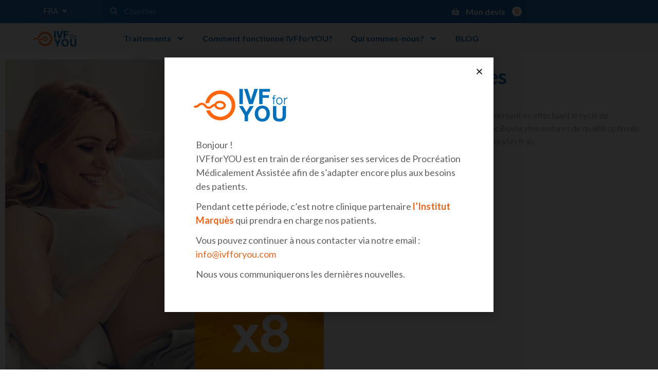

--- FILE ---
content_type: text/html; charset=UTF-8
request_url: https://www.ivfforyou.fr/producto/fiv-do-8-ovocytes/
body_size: 46110
content:
<!DOCTYPE html>
<html lang="fr-FR">
<head>
<meta charset="UTF-8">
<link rel="profile" href="https://gmpg.org/xfn/11">
<link rel="pingback" href="https://www.ivfforyou.fr/xmlrpc.php">
<script type="text/javascript">
class UserEventsDetection{constructor(){this.version=1.31,this.flags={detectionEnabled:!1},this.functionsQueueOnce=[],this.deviceSensorsInitial={isSet:!1,alpha:null,beta:null,gamma:null},this.callOnUserEventOnce=this.addFunctionToQueue,this.init()}init(){this.bindedRunQueuedFunctions=this.runQueuedFunctions.bind(this),this.bindedAnalyzeSensors=this.analyzeSensors.bind(this)}onAddExtension(){this.init()}addFunctionToQueue(func){this.functionsQueueOnce.push(func),this.flags.detectionEnabled||this.switchOnUEventsDetection()}runQueuedFunctions(){for(let i=0;i<this.functionsQueueOnce.length;i++)try{this.functionsQueueOnce[i]()}catch(err){console.error("Error running queued function:"),console.error(this.functionsQueueOnce[i]),console.error(err)}this.functionsQueueOnce=[],this.switchOffUEventsDetection()}switchOnUEventsDetection(){window.addEventListener("scroll",this.bindedRunQueuedFunctions,!1),window.addEventListener("mouseover",this.bindedRunQueuedFunctions,!1),window.addEventListener("keydown",this.bindedRunQueuedFunctions,!1),window.addEventListener("touchstart",this.bindedRunQueuedFunctions,!1),document.addEventListener("click",this.bindedRunQueuedFunctions,!1),window.addEventListener("deviceorientation",this.bindedAnalyzeSensors,!0),this.flags.detectionEnabled=!0}switchOffUEventsDetection(){window.removeEventListener("scroll",this.bindedRunQueuedFunctions,!1),window.removeEventListener("mouseover",this.bindedRunQueuedFunctions,!1),window.removeEventListener("keydown",this.bindedRunQueuedFunctions,!1),window.removeEventListener("touchstart",this.bindedRunQueuedFunctions,!1),document.removeEventListener("click",this.bindedRunQueuedFunctions,!1),window.removeEventListener("deviceorientation",this.bindedAnalyzeSensors,!0),this.flags.detectionEnabled=!1}isSensivityReached(initial,now,sensitivity){const difference=initial-now;return Math.abs(difference)>sensitivity}analyzeSensors(event){if(this.deviceSensorsInitial.isSet){const dSI=this.deviceSensorsInitial;(this.isSensivityReached(dSI.alpha,event.alpha,8)||this.isSensivityReached(dSI.beta,event.beta,8)||this.isSensivityReached(dSI.gamma,event.gamma,8))&&this.runQueuedFunctions()}else this.deviceSensorsInitial.alpha=event.alpha,this.deviceSensorsInitial.beta=event.beta,this.deviceSensorsInitial.gamma=event.gamma,this.deviceSensorsInitial.isSet=!0}addScriptFileToHead(src="",onload=(()=>{}),id=""){const scriptEl=document.createElement("script");scriptEl.src=src,scriptEl.id=id,scriptEl.onload=onload,document.head.appendChild(scriptEl)}}window.uEvents=new UserEventsDetection;
</script>

<meta name="viewport" content="width=device-width, initial-scale=1" />
<meta name='robots' content='index, follow, max-image-preview:large, max-snippet:-1, max-video-preview:-1' />
<link rel="alternate" hreflang="es" href="https://www.ivfforyou.es/producto/fiv-do-8-ovocitos/" />
<link rel="alternate" hreflang="ca" href="https://www.ivfforyou.cat/producto/fiv-do-8-ovocits/" />
<link rel="alternate" hreflang="en" href="https://www.ivfforyou.com/producto/fiv-do-8-oocytes/" />
<link rel="alternate" hreflang="fr" href="https://www.ivfforyou.fr/producto/fiv-do-8-ovocytes/" />
<link rel="alternate" hreflang="it" href="https://www.ivfforyou.it/producto/fiv-do-8-ovociti/" />
<link rel="alternate" hreflang="de" href="https://www.ivfforyou.de/producto/eizellenspende-8-eizellen/" />
<link rel="alternate" hreflang="pt-pt" href="https://www.ivfforyou.pt/producto/fiv-do-8-oocitos/" />
<link rel="alternate" hreflang="x-default" href="https://www.ivfforyou.es/producto/fiv-do-8-ovocitos/" />

<!-- Google Tag Manager for WordPress by gtm4wp.com -->
<script data-cfasync="false" data-pagespeed-no-defer>
	var gtm4wp_datalayer_name = "dataLayer";
	var dataLayer = dataLayer || [];
</script>
<!-- End Google Tag Manager for WordPress by gtm4wp.com -->
	<!-- This site is optimized with the Yoast SEO plugin v22.5 - https://yoast.com/wordpress/plugins/seo/ -->
	<title>FIV DO 8 Ovocytes | IVF for YOU</title>
	<link rel="canonical" href="https://www.ivfforyou.fr/producto/fiv-do-8-ovocytes/" />
	<meta property="og:locale" content="fr_FR" />
	<meta property="og:type" content="article" />
	<meta property="og:title" content="FIV DO 8 Ovocytes | IVF for YOU" />
	<meta property="og:description" content="Augmentez vos chances et ajoutez ce complément en effectuant le cycle de Fécondation In Vitro avec ovodonation avec 8 ovocytes matures de qualité optimale. Nous réalisons les traitements avec des ovocytes frais." />
	<meta property="og:url" content="https://www.ivfforyou.fr/producto/fiv-do-8-ovocytes/" />
	<meta property="og:site_name" content="IVF for YOU" />
	<meta property="article:publisher" content="https://www.facebook.com/ivfforyou" />
	<meta property="article:modified_time" content="2023-10-16T07:47:54+00:00" />
	<meta property="og:image" content="https://www.ivfforyou.fr/wp-content/uploads/2020/02/FIV_convencional_extra_8_ovocitos_ivf_for_you.jpg" />
	<meta property="og:image:width" content="760" />
	<meta property="og:image:height" content="760" />
	<meta property="og:image:type" content="image/jpeg" />
	<meta name="twitter:card" content="summary_large_image" />
	<script type="application/ld+json" class="yoast-schema-graph">{"@context":"https://schema.org","@graph":[{"@type":"WebPage","@id":"https://www.ivfforyou.fr/producto/fiv-do-8-ovocytes/","url":"https://www.ivfforyou.fr/producto/fiv-do-8-ovocytes/","name":"FIV DO 8 Ovocytes | IVF for YOU","isPartOf":{"@id":"https://www.ivfforyou.fr/#website"},"primaryImageOfPage":{"@id":"https://www.ivfforyou.fr/producto/fiv-do-8-ovocytes/#primaryimage"},"image":{"@id":"https://www.ivfforyou.fr/producto/fiv-do-8-ovocytes/#primaryimage"},"thumbnailUrl":"https://www.ivfforyou.fr/wp-content/uploads/2020/02/FIV_convencional_extra_8_ovocitos_ivf_for_you.jpg","datePublished":"2020-03-23T15:14:10+00:00","dateModified":"2023-10-16T07:47:54+00:00","breadcrumb":{"@id":"https://www.ivfforyou.fr/producto/fiv-do-8-ovocytes/#breadcrumb"},"inLanguage":"fr-FR","potentialAction":[{"@type":"ReadAction","target":["https://www.ivfforyou.fr/producto/fiv-do-8-ovocytes/"]}]},{"@type":"ImageObject","inLanguage":"fr-FR","@id":"https://www.ivfforyou.fr/producto/fiv-do-8-ovocytes/#primaryimage","url":"https://www.ivfforyou.fr/wp-content/uploads/2020/02/FIV_convencional_extra_8_ovocitos_ivf_for_you.jpg","contentUrl":"https://www.ivfforyou.fr/wp-content/uploads/2020/02/FIV_convencional_extra_8_ovocitos_ivf_for_you.jpg","width":760,"height":760},{"@type":"BreadcrumbList","@id":"https://www.ivfforyou.fr/producto/fiv-do-8-ovocytes/#breadcrumb","itemListElement":[{"@type":"ListItem","position":1,"name":"Inicio","item":"https://www.ivfforyou.fr/"},{"@type":"ListItem","position":2,"name":"Privé : Traitements","item":"https://www.ivfforyou.fr/?page_id=10374"},{"@type":"ListItem","position":3,"name":"Options","item":"https://www.ivfforyou.fr/categoria-producto/options-fr/"},{"@type":"ListItem","position":4,"name":"FIV DO 8 Ovocytes"}]},{"@type":"WebSite","@id":"https://www.ivfforyou.fr/#website","url":"https://www.ivfforyou.fr/","name":"IVF for YOU","description":"Reproducción Asistida a tu alcance","publisher":{"@id":"https://www.ivfforyou.fr/#organization"},"potentialAction":[{"@type":"SearchAction","target":{"@type":"EntryPoint","urlTemplate":"https://www.ivfforyou.fr/?s={search_term_string}"},"query-input":"required name=search_term_string"}],"inLanguage":"fr-FR"},{"@type":"Organization","@id":"https://www.ivfforyou.fr/#organization","name":"IVF for YOU","url":"https://www.ivfforyou.fr/","logo":{"@type":"ImageObject","inLanguage":"fr-FR","@id":"https://www.ivfforyou.fr/#/schema/logo/image/","url":"https://www.ivfforyou.fr/wp-content/uploads/2020/02/mini_logo_ivfforyou.png","contentUrl":"https://www.ivfforyou.fr/wp-content/uploads/2020/02/mini_logo_ivfforyou.png","width":200,"height":82,"caption":"IVF for YOU"},"image":{"@id":"https://www.ivfforyou.fr/#/schema/logo/image/"},"sameAs":["https://www.facebook.com/ivfforyou","https://www.instagram.com/ivf_foryou/"]}]}</script>
	<!-- / Yoast SEO plugin. -->


<link rel='dns-prefetch' href='//js.hs-scripts.com' />
<link rel='dns-prefetch' href='//www.ivfforyou.es' />
<link rel='dns-prefetch' href='//fonts.googleapis.com' />
<link rel='preconnect' href='//www.google-analytics.com' />
<link rel="alternate" type="application/rss+xml" title="IVF for YOU &raquo; Flux" href="https://www.ivfforyou.fr/feed/" />
<link rel="alternate" type="application/rss+xml" title="IVF for YOU &raquo; Flux des commentaires" href="https://www.ivfforyou.fr/comments/feed/" />
<script type="text/javascript">
/* <![CDATA[ */
window._wpemojiSettings = {"baseUrl":"https:\/\/s.w.org\/images\/core\/emoji\/15.0.3\/72x72\/","ext":".png","svgUrl":"https:\/\/s.w.org\/images\/core\/emoji\/15.0.3\/svg\/","svgExt":".svg","source":{"wpemoji":"https:\/\/www.ivfforyou.fr\/wp-includes\/js\/wp-emoji.js?ver=5a237d22ab9fcd565f24f44a053dcdbe","twemoji":"https:\/\/www.ivfforyou.fr\/wp-includes\/js\/twemoji.js?ver=5a237d22ab9fcd565f24f44a053dcdbe"}};
/**
 * @output wp-includes/js/wp-emoji-loader.js
 */

/**
 * Emoji Settings as exported in PHP via _print_emoji_detection_script().
 * @typedef WPEmojiSettings
 * @type {object}
 * @property {?object} source
 * @property {?string} source.concatemoji
 * @property {?string} source.twemoji
 * @property {?string} source.wpemoji
 * @property {?boolean} DOMReady
 * @property {?Function} readyCallback
 */

/**
 * Support tests.
 * @typedef SupportTests
 * @type {object}
 * @property {?boolean} flag
 * @property {?boolean} emoji
 */

/**
 * IIFE to detect emoji support and load Twemoji if needed.
 *
 * @param {Window} window
 * @param {Document} document
 * @param {WPEmojiSettings} settings
 */
( function wpEmojiLoader( window, document, settings ) {
	if ( typeof Promise === 'undefined' ) {
		return;
	}

	var sessionStorageKey = 'wpEmojiSettingsSupports';
	var tests = [ 'flag', 'emoji' ];

	/**
	 * Checks whether the browser supports offloading to a Worker.
	 *
	 * @since 6.3.0
	 *
	 * @private
	 *
	 * @returns {boolean}
	 */
	function supportsWorkerOffloading() {
		return (
			typeof Worker !== 'undefined' &&
			typeof OffscreenCanvas !== 'undefined' &&
			typeof URL !== 'undefined' &&
			URL.createObjectURL &&
			typeof Blob !== 'undefined'
		);
	}

	/**
	 * @typedef SessionSupportTests
	 * @type {object}
	 * @property {number} timestamp
	 * @property {SupportTests} supportTests
	 */

	/**
	 * Get support tests from session.
	 *
	 * @since 6.3.0
	 *
	 * @private
	 *
	 * @returns {?SupportTests} Support tests, or null if not set or older than 1 week.
	 */
	function getSessionSupportTests() {
		try {
			/** @type {SessionSupportTests} */
			var item = JSON.parse(
				sessionStorage.getItem( sessionStorageKey )
			);
			if (
				typeof item === 'object' &&
				typeof item.timestamp === 'number' &&
				new Date().valueOf() < item.timestamp + 604800 && // Note: Number is a week in seconds.
				typeof item.supportTests === 'object'
			) {
				return item.supportTests;
			}
		} catch ( e ) {}
		return null;
	}

	/**
	 * Persist the supports in session storage.
	 *
	 * @since 6.3.0
	 *
	 * @private
	 *
	 * @param {SupportTests} supportTests Support tests.
	 */
	function setSessionSupportTests( supportTests ) {
		try {
			/** @type {SessionSupportTests} */
			var item = {
				supportTests: supportTests,
				timestamp: new Date().valueOf()
			};

			sessionStorage.setItem(
				sessionStorageKey,
				JSON.stringify( item )
			);
		} catch ( e ) {}
	}

	/**
	 * Checks if two sets of Emoji characters render the same visually.
	 *
	 * This function may be serialized to run in a Worker. Therefore, it cannot refer to variables from the containing
	 * scope. Everything must be passed by parameters.
	 *
	 * @since 4.9.0
	 *
	 * @private
	 *
	 * @param {CanvasRenderingContext2D} context 2D Context.
	 * @param {string} set1 Set of Emoji to test.
	 * @param {string} set2 Set of Emoji to test.
	 *
	 * @return {boolean} True if the two sets render the same.
	 */
	function emojiSetsRenderIdentically( context, set1, set2 ) {
		// Cleanup from previous test.
		context.clearRect( 0, 0, context.canvas.width, context.canvas.height );
		context.fillText( set1, 0, 0 );
		var rendered1 = new Uint32Array(
			context.getImageData(
				0,
				0,
				context.canvas.width,
				context.canvas.height
			).data
		);

		// Cleanup from previous test.
		context.clearRect( 0, 0, context.canvas.width, context.canvas.height );
		context.fillText( set2, 0, 0 );
		var rendered2 = new Uint32Array(
			context.getImageData(
				0,
				0,
				context.canvas.width,
				context.canvas.height
			).data
		);

		return rendered1.every( function ( rendered2Data, index ) {
			return rendered2Data === rendered2[ index ];
		} );
	}

	/**
	 * Determines if the browser properly renders Emoji that Twemoji can supplement.
	 *
	 * This function may be serialized to run in a Worker. Therefore, it cannot refer to variables from the containing
	 * scope. Everything must be passed by parameters.
	 *
	 * @since 4.2.0
	 *
	 * @private
	 *
	 * @param {CanvasRenderingContext2D} context 2D Context.
	 * @param {string} type Whether to test for support of "flag" or "emoji".
	 * @param {Function} emojiSetsRenderIdentically Reference to emojiSetsRenderIdentically function, needed due to minification.
	 *
	 * @return {boolean} True if the browser can render emoji, false if it cannot.
	 */
	function browserSupportsEmoji( context, type, emojiSetsRenderIdentically ) {
		var isIdentical;

		switch ( type ) {
			case 'flag':
				/*
				 * Test for Transgender flag compatibility. Added in Unicode 13.
				 *
				 * To test for support, we try to render it, and compare the rendering to how it would look if
				 * the browser doesn't render it correctly (white flag emoji + transgender symbol).
				 */
				isIdentical = emojiSetsRenderIdentically(
					context,
					'\uD83C\uDFF3\uFE0F\u200D\u26A7\uFE0F', // as a zero-width joiner sequence
					'\uD83C\uDFF3\uFE0F\u200B\u26A7\uFE0F' // separated by a zero-width space
				);

				if ( isIdentical ) {
					return false;
				}

				/*
				 * Test for UN flag compatibility. This is the least supported of the letter locale flags,
				 * so gives us an easy test for full support.
				 *
				 * To test for support, we try to render it, and compare the rendering to how it would look if
				 * the browser doesn't render it correctly ([U] + [N]).
				 */
				isIdentical = emojiSetsRenderIdentically(
					context,
					'\uD83C\uDDFA\uD83C\uDDF3', // as the sequence of two code points
					'\uD83C\uDDFA\u200B\uD83C\uDDF3' // as the two code points separated by a zero-width space
				);

				if ( isIdentical ) {
					return false;
				}

				/*
				 * Test for English flag compatibility. England is a country in the United Kingdom, it
				 * does not have a two letter locale code but rather a five letter sub-division code.
				 *
				 * To test for support, we try to render it, and compare the rendering to how it would look if
				 * the browser doesn't render it correctly (black flag emoji + [G] + [B] + [E] + [N] + [G]).
				 */
				isIdentical = emojiSetsRenderIdentically(
					context,
					// as the flag sequence
					'\uD83C\uDFF4\uDB40\uDC67\uDB40\uDC62\uDB40\uDC65\uDB40\uDC6E\uDB40\uDC67\uDB40\uDC7F',
					// with each code point separated by a zero-width space
					'\uD83C\uDFF4\u200B\uDB40\uDC67\u200B\uDB40\uDC62\u200B\uDB40\uDC65\u200B\uDB40\uDC6E\u200B\uDB40\uDC67\u200B\uDB40\uDC7F'
				);

				return ! isIdentical;
			case 'emoji':
				/*
				 * Four and twenty blackbirds baked in a pie.
				 *
				 * To test for Emoji 15.0 support, try to render a new emoji: Blackbird.
				 *
				 * The Blackbird is a ZWJ sequence combining 🐦 Bird and ⬛ large black square.,
				 *
				 * 0x1F426 (\uD83D\uDC26) == Bird
				 * 0x200D == Zero-Width Joiner (ZWJ) that links the code points for the new emoji or
				 * 0x200B == Zero-Width Space (ZWS) that is rendered for clients not supporting the new emoji.
				 * 0x2B1B == Large Black Square
				 *
				 * When updating this test for future Emoji releases, ensure that individual emoji that make up the
				 * sequence come from older emoji standards.
				 */
				isIdentical = emojiSetsRenderIdentically(
					context,
					'\uD83D\uDC26\u200D\u2B1B', // as the zero-width joiner sequence
					'\uD83D\uDC26\u200B\u2B1B' // separated by a zero-width space
				);

				return ! isIdentical;
		}

		return false;
	}

	/**
	 * Checks emoji support tests.
	 *
	 * This function may be serialized to run in a Worker. Therefore, it cannot refer to variables from the containing
	 * scope. Everything must be passed by parameters.
	 *
	 * @since 6.3.0
	 *
	 * @private
	 *
	 * @param {string[]} tests Tests.
	 * @param {Function} browserSupportsEmoji Reference to browserSupportsEmoji function, needed due to minification.
	 * @param {Function} emojiSetsRenderIdentically Reference to emojiSetsRenderIdentically function, needed due to minification.
	 *
	 * @return {SupportTests} Support tests.
	 */
	function testEmojiSupports( tests, browserSupportsEmoji, emojiSetsRenderIdentically ) {
		var canvas;
		if (
			typeof WorkerGlobalScope !== 'undefined' &&
			self instanceof WorkerGlobalScope
		) {
			canvas = new OffscreenCanvas( 300, 150 ); // Dimensions are default for HTMLCanvasElement.
		} else {
			canvas = document.createElement( 'canvas' );
		}

		var context = canvas.getContext( '2d', { willReadFrequently: true } );

		/*
		 * Chrome on OS X added native emoji rendering in M41. Unfortunately,
		 * it doesn't work when the font is bolder than 500 weight. So, we
		 * check for bold rendering support to avoid invisible emoji in Chrome.
		 */
		context.textBaseline = 'top';
		context.font = '600 32px Arial';

		var supports = {};
		tests.forEach( function ( test ) {
			supports[ test ] = browserSupportsEmoji( context, test, emojiSetsRenderIdentically );
		} );
		return supports;
	}

	/**
	 * Adds a script to the head of the document.
	 *
	 * @ignore
	 *
	 * @since 4.2.0
	 *
	 * @param {string} src The url where the script is located.
	 *
	 * @return {void}
	 */
	function addScript( src ) {
		var script = document.createElement( 'script' );
		script.src = src;
		script.defer = true;
		document.head.appendChild( script );
	}

	settings.supports = {
		everything: true,
		everythingExceptFlag: true
	};

	// Create a promise for DOMContentLoaded since the worker logic may finish after the event has fired.
	var domReadyPromise = new Promise( function ( resolve ) {
		document.addEventListener( 'DOMContentLoaded', resolve, {
			once: true
		} );
	} );

	// Obtain the emoji support from the browser, asynchronously when possible.
	new Promise( function ( resolve ) {
		var supportTests = getSessionSupportTests();
		if ( supportTests ) {
			resolve( supportTests );
			return;
		}

		if ( supportsWorkerOffloading() ) {
			try {
				// Note that the functions are being passed as arguments due to minification.
				var workerScript =
					'postMessage(' +
					testEmojiSupports.toString() +
					'(' +
					[
						JSON.stringify( tests ),
						browserSupportsEmoji.toString(),
						emojiSetsRenderIdentically.toString()
					].join( ',' ) +
					'));';
				var blob = new Blob( [ workerScript ], {
					type: 'text/javascript'
				} );
				var worker = new Worker( URL.createObjectURL( blob ), { name: 'wpTestEmojiSupports' } );
				worker.onmessage = function ( event ) {
					supportTests = event.data;
					setSessionSupportTests( supportTests );
					worker.terminate();
					resolve( supportTests );
				};
				return;
			} catch ( e ) {}
		}

		supportTests = testEmojiSupports( tests, browserSupportsEmoji, emojiSetsRenderIdentically );
		setSessionSupportTests( supportTests );
		resolve( supportTests );
	} )
		// Once the browser emoji support has been obtained from the session, finalize the settings.
		.then( function ( supportTests ) {
			/*
			 * Tests the browser support for flag emojis and other emojis, and adjusts the
			 * support settings accordingly.
			 */
			for ( var test in supportTests ) {
				settings.supports[ test ] = supportTests[ test ];

				settings.supports.everything =
					settings.supports.everything && settings.supports[ test ];

				if ( 'flag' !== test ) {
					settings.supports.everythingExceptFlag =
						settings.supports.everythingExceptFlag &&
						settings.supports[ test ];
				}
			}

			settings.supports.everythingExceptFlag =
				settings.supports.everythingExceptFlag &&
				! settings.supports.flag;

			// Sets DOMReady to false and assigns a ready function to settings.
			settings.DOMReady = false;
			settings.readyCallback = function () {
				settings.DOMReady = true;
			};
		} )
		.then( function () {
			return domReadyPromise;
		} )
		.then( function () {
			// When the browser can not render everything we need to load a polyfill.
			if ( ! settings.supports.everything ) {
				settings.readyCallback();

				var src = settings.source || {};

				if ( src.concatemoji ) {
					addScript( src.concatemoji );
				} else if ( src.wpemoji && src.twemoji ) {
					addScript( src.twemoji );
					addScript( src.wpemoji );
				}
			}
		} );
} )( window, document, window._wpemojiSettings );

/* ]]> */
</script>
<style id='wp-emoji-styles-inline-css' type='text/css'>

	img.wp-smiley, img.emoji {
		display: inline !important;
		border: none !important;
		box-shadow: none !important;
		height: 1em !important;
		width: 1em !important;
		margin: 0 0.07em !important;
		vertical-align: -0.1em !important;
		background: none !important;
		padding: 0 !important;
	}
</style>
<style id='wc-cart-button-cart-pdf-button-style-inline-css' type='text/css'>
.cart-pdf-button{display:inline-flex;justify-content:center;text-align:center}

</style>
<style id='classic-theme-styles-inline-css' type='text/css'>
/**
 * These rules are needed for backwards compatibility.
 * They should match the button element rules in the base theme.json file.
 */
.wp-block-button__link {
	color: #ffffff;
	background-color: #32373c;
	border-radius: 9999px; /* 100% causes an oval, but any explicit but really high value retains the pill shape. */

	/* This needs a low specificity so it won't override the rules from the button element if defined in theme.json. */
	box-shadow: none;
	text-decoration: none;

	/* The extra 2px are added to size solids the same as the outline versions.*/
	padding: calc(0.667em + 2px) calc(1.333em + 2px);

	font-size: 1.125em;
}

.wp-block-file__button {
	background: #32373c;
	color: #ffffff;
	text-decoration: none;
}

</style>
<style id='global-styles-inline-css' type='text/css'>
body{--wp--preset--color--black: #000000;--wp--preset--color--cyan-bluish-gray: #abb8c3;--wp--preset--color--white: #ffffff;--wp--preset--color--pale-pink: #f78da7;--wp--preset--color--vivid-red: #cf2e2e;--wp--preset--color--luminous-vivid-orange: #ff6900;--wp--preset--color--luminous-vivid-amber: #fcb900;--wp--preset--color--light-green-cyan: #7bdcb5;--wp--preset--color--vivid-green-cyan: #00d084;--wp--preset--color--pale-cyan-blue: #8ed1fc;--wp--preset--color--vivid-cyan-blue: #0693e3;--wp--preset--color--vivid-purple: #9b51e0;--wp--preset--gradient--vivid-cyan-blue-to-vivid-purple: linear-gradient(135deg,rgba(6,147,227,1) 0%,rgb(155,81,224) 100%);--wp--preset--gradient--light-green-cyan-to-vivid-green-cyan: linear-gradient(135deg,rgb(122,220,180) 0%,rgb(0,208,130) 100%);--wp--preset--gradient--luminous-vivid-amber-to-luminous-vivid-orange: linear-gradient(135deg,rgba(252,185,0,1) 0%,rgba(255,105,0,1) 100%);--wp--preset--gradient--luminous-vivid-orange-to-vivid-red: linear-gradient(135deg,rgba(255,105,0,1) 0%,rgb(207,46,46) 100%);--wp--preset--gradient--very-light-gray-to-cyan-bluish-gray: linear-gradient(135deg,rgb(238,238,238) 0%,rgb(169,184,195) 100%);--wp--preset--gradient--cool-to-warm-spectrum: linear-gradient(135deg,rgb(74,234,220) 0%,rgb(151,120,209) 20%,rgb(207,42,186) 40%,rgb(238,44,130) 60%,rgb(251,105,98) 80%,rgb(254,248,76) 100%);--wp--preset--gradient--blush-light-purple: linear-gradient(135deg,rgb(255,206,236) 0%,rgb(152,150,240) 100%);--wp--preset--gradient--blush-bordeaux: linear-gradient(135deg,rgb(254,205,165) 0%,rgb(254,45,45) 50%,rgb(107,0,62) 100%);--wp--preset--gradient--luminous-dusk: linear-gradient(135deg,rgb(255,203,112) 0%,rgb(199,81,192) 50%,rgb(65,88,208) 100%);--wp--preset--gradient--pale-ocean: linear-gradient(135deg,rgb(255,245,203) 0%,rgb(182,227,212) 50%,rgb(51,167,181) 100%);--wp--preset--gradient--electric-grass: linear-gradient(135deg,rgb(202,248,128) 0%,rgb(113,206,126) 100%);--wp--preset--gradient--midnight: linear-gradient(135deg,rgb(2,3,129) 0%,rgb(40,116,252) 100%);--wp--preset--font-size--small: 13px;--wp--preset--font-size--medium: 20px;--wp--preset--font-size--large: 36px;--wp--preset--font-size--x-large: 42px;--wp--preset--spacing--20: 0.44rem;--wp--preset--spacing--30: 0.67rem;--wp--preset--spacing--40: 1rem;--wp--preset--spacing--50: 1.5rem;--wp--preset--spacing--60: 2.25rem;--wp--preset--spacing--70: 3.38rem;--wp--preset--spacing--80: 5.06rem;--wp--preset--shadow--natural: 6px 6px 9px rgba(0, 0, 0, 0.2);--wp--preset--shadow--deep: 12px 12px 50px rgba(0, 0, 0, 0.4);--wp--preset--shadow--sharp: 6px 6px 0px rgba(0, 0, 0, 0.2);--wp--preset--shadow--outlined: 6px 6px 0px -3px rgba(255, 255, 255, 1), 6px 6px rgba(0, 0, 0, 1);--wp--preset--shadow--crisp: 6px 6px 0px rgba(0, 0, 0, 1);}:where(.is-layout-flex){gap: 0.5em;}:where(.is-layout-grid){gap: 0.5em;}body .is-layout-flex{display: flex;}body .is-layout-flex{flex-wrap: wrap;align-items: center;}body .is-layout-flex > *{margin: 0;}body .is-layout-grid{display: grid;}body .is-layout-grid > *{margin: 0;}:where(.wp-block-columns.is-layout-flex){gap: 2em;}:where(.wp-block-columns.is-layout-grid){gap: 2em;}:where(.wp-block-post-template.is-layout-flex){gap: 1.25em;}:where(.wp-block-post-template.is-layout-grid){gap: 1.25em;}.has-black-color{color: var(--wp--preset--color--black) !important;}.has-cyan-bluish-gray-color{color: var(--wp--preset--color--cyan-bluish-gray) !important;}.has-white-color{color: var(--wp--preset--color--white) !important;}.has-pale-pink-color{color: var(--wp--preset--color--pale-pink) !important;}.has-vivid-red-color{color: var(--wp--preset--color--vivid-red) !important;}.has-luminous-vivid-orange-color{color: var(--wp--preset--color--luminous-vivid-orange) !important;}.has-luminous-vivid-amber-color{color: var(--wp--preset--color--luminous-vivid-amber) !important;}.has-light-green-cyan-color{color: var(--wp--preset--color--light-green-cyan) !important;}.has-vivid-green-cyan-color{color: var(--wp--preset--color--vivid-green-cyan) !important;}.has-pale-cyan-blue-color{color: var(--wp--preset--color--pale-cyan-blue) !important;}.has-vivid-cyan-blue-color{color: var(--wp--preset--color--vivid-cyan-blue) !important;}.has-vivid-purple-color{color: var(--wp--preset--color--vivid-purple) !important;}.has-black-background-color{background-color: var(--wp--preset--color--black) !important;}.has-cyan-bluish-gray-background-color{background-color: var(--wp--preset--color--cyan-bluish-gray) !important;}.has-white-background-color{background-color: var(--wp--preset--color--white) !important;}.has-pale-pink-background-color{background-color: var(--wp--preset--color--pale-pink) !important;}.has-vivid-red-background-color{background-color: var(--wp--preset--color--vivid-red) !important;}.has-luminous-vivid-orange-background-color{background-color: var(--wp--preset--color--luminous-vivid-orange) !important;}.has-luminous-vivid-amber-background-color{background-color: var(--wp--preset--color--luminous-vivid-amber) !important;}.has-light-green-cyan-background-color{background-color: var(--wp--preset--color--light-green-cyan) !important;}.has-vivid-green-cyan-background-color{background-color: var(--wp--preset--color--vivid-green-cyan) !important;}.has-pale-cyan-blue-background-color{background-color: var(--wp--preset--color--pale-cyan-blue) !important;}.has-vivid-cyan-blue-background-color{background-color: var(--wp--preset--color--vivid-cyan-blue) !important;}.has-vivid-purple-background-color{background-color: var(--wp--preset--color--vivid-purple) !important;}.has-black-border-color{border-color: var(--wp--preset--color--black) !important;}.has-cyan-bluish-gray-border-color{border-color: var(--wp--preset--color--cyan-bluish-gray) !important;}.has-white-border-color{border-color: var(--wp--preset--color--white) !important;}.has-pale-pink-border-color{border-color: var(--wp--preset--color--pale-pink) !important;}.has-vivid-red-border-color{border-color: var(--wp--preset--color--vivid-red) !important;}.has-luminous-vivid-orange-border-color{border-color: var(--wp--preset--color--luminous-vivid-orange) !important;}.has-luminous-vivid-amber-border-color{border-color: var(--wp--preset--color--luminous-vivid-amber) !important;}.has-light-green-cyan-border-color{border-color: var(--wp--preset--color--light-green-cyan) !important;}.has-vivid-green-cyan-border-color{border-color: var(--wp--preset--color--vivid-green-cyan) !important;}.has-pale-cyan-blue-border-color{border-color: var(--wp--preset--color--pale-cyan-blue) !important;}.has-vivid-cyan-blue-border-color{border-color: var(--wp--preset--color--vivid-cyan-blue) !important;}.has-vivid-purple-border-color{border-color: var(--wp--preset--color--vivid-purple) !important;}.has-vivid-cyan-blue-to-vivid-purple-gradient-background{background: var(--wp--preset--gradient--vivid-cyan-blue-to-vivid-purple) !important;}.has-light-green-cyan-to-vivid-green-cyan-gradient-background{background: var(--wp--preset--gradient--light-green-cyan-to-vivid-green-cyan) !important;}.has-luminous-vivid-amber-to-luminous-vivid-orange-gradient-background{background: var(--wp--preset--gradient--luminous-vivid-amber-to-luminous-vivid-orange) !important;}.has-luminous-vivid-orange-to-vivid-red-gradient-background{background: var(--wp--preset--gradient--luminous-vivid-orange-to-vivid-red) !important;}.has-very-light-gray-to-cyan-bluish-gray-gradient-background{background: var(--wp--preset--gradient--very-light-gray-to-cyan-bluish-gray) !important;}.has-cool-to-warm-spectrum-gradient-background{background: var(--wp--preset--gradient--cool-to-warm-spectrum) !important;}.has-blush-light-purple-gradient-background{background: var(--wp--preset--gradient--blush-light-purple) !important;}.has-blush-bordeaux-gradient-background{background: var(--wp--preset--gradient--blush-bordeaux) !important;}.has-luminous-dusk-gradient-background{background: var(--wp--preset--gradient--luminous-dusk) !important;}.has-pale-ocean-gradient-background{background: var(--wp--preset--gradient--pale-ocean) !important;}.has-electric-grass-gradient-background{background: var(--wp--preset--gradient--electric-grass) !important;}.has-midnight-gradient-background{background: var(--wp--preset--gradient--midnight) !important;}.has-small-font-size{font-size: var(--wp--preset--font-size--small) !important;}.has-medium-font-size{font-size: var(--wp--preset--font-size--medium) !important;}.has-large-font-size{font-size: var(--wp--preset--font-size--large) !important;}.has-x-large-font-size{font-size: var(--wp--preset--font-size--x-large) !important;}
.wp-block-navigation a:where(:not(.wp-element-button)){color: inherit;}
:where(.wp-block-post-template.is-layout-flex){gap: 1.25em;}:where(.wp-block-post-template.is-layout-grid){gap: 1.25em;}
:where(.wp-block-columns.is-layout-flex){gap: 2em;}:where(.wp-block-columns.is-layout-grid){gap: 2em;}
.wp-block-pullquote{font-size: 1.5em;line-height: 1.6;}
</style>
<link rel='stylesheet' id='wpml-blocks-css' href='https://www.ivfforyou.fr/wp-content/plugins/sitepress-multilingual-cms/dist/css/blocks/styles.css?ver=4.6.10' type='text/css' media='all' />
<link rel='stylesheet' id='wc-cart-pdf-css' href='https://www.ivfforyou.fr/wp-content/plugins/wc-cart-pdf/assets/css/wc-cart-pdf.css?ver=2.9.1' type='text/css' media='all' />
<link rel='stylesheet' id='photoswipe-css' href='https://www.ivfforyou.fr/wp-content/plugins/woocommerce/assets/css/photoswipe/photoswipe.min.css?ver=8.8.2' type='text/css' media='all' />
<link rel='stylesheet' id='photoswipe-default-skin-css' href='https://www.ivfforyou.fr/wp-content/plugins/woocommerce/assets/css/photoswipe/default-skin/default-skin.min.css?ver=8.8.2' type='text/css' media='all' />
<style id='woocommerce-inline-inline-css' type='text/css'>
.woocommerce form .form-row .required { visibility: visible; }
</style>
<link rel='stylesheet' id='wpml-legacy-horizontal-list-0-css' href='https://www.ivfforyou.fr/wp-content/plugins/sitepress-multilingual-cms/templates/language-switchers/legacy-list-horizontal/style.min.css?ver=1' type='text/css' media='all' />
<link rel='stylesheet' id='cmplz-general-css' href='https://www.ivfforyou.fr/wp-content/plugins/complianz-gdpr/assets/css/cookieblocker.css?ver=1710325255' type='text/css' media='all' />
<link rel='stylesheet' id='wactc_style-css' href='https://www.ivfforyou.fr/wp-content/plugins/woo-add-to-cart-text-change/css/style.css?ver=1.0' type='text/css' media='all' />
<link rel='stylesheet' id='font-awesome-css' href='https://www.ivfforyou.fr/wp-content/plugins/elementor/assets/lib/font-awesome/css/font-awesome.css?ver=4.7.0' type='text/css' media='all' />
<link rel='stylesheet' id='iconsmind-css' href='https://www.ivfforyou.fr/wp-content/themes/beclinic/assets/lib/iconsmind/iconsmind.min.css?ver=1.0.0' type='text/css' media='all' />
<link rel='stylesheet' id='beclinic-theme-style-css' href='https://www.ivfforyou.fr/wp-content/themes/beclinic/style.css?ver=1.1.0' type='text/css' media='all' />
<style id='beclinic-theme-style-inline-css' type='text/css'>
header.site-header{ background-image: url(  ); }@media (min-width: 768px){ .header-container.stuckMenu.isStuck{ background-image: url(  ); } }
/* #Typography */body {font-style: normal;font-weight: 300;font-size: 18px;line-height: 1.6;font-family: Lato, sans-serif;letter-spacing: 0px;text-align: left;color: #616262;}h1,h1 a,.h1-style {font-style: normal;font-weight: 700;font-size: 46px;line-height: 1;font-family: , Alegreya Sans;letter-spacing: 0px;text-align: inherit;color: #000000;}h2,.h2-style {font-style: normal;font-weight: 700;font-size: 36px;line-height: 1;font-family: Lato, sans-serif;letter-spacing: 0px;text-align: inherit;color: #000000;}h3,.h3-style {font-style: normal;font-weight: 700;font-size: 20px;line-height: 1.3;font-family: Lato, sans-serif;letter-spacing: 0px;text-align: inherit;color: #000000;}h4,.h4-style {font-style: normal;font-weight: 700;font-size: 24px;line-height: 1.5;font-family: Lato, sans-serif;letter-spacing: 0px;text-align: inherit;color: #000000;}h5,.h5-style {font-style: normal;font-weight: 700;font-size: 20px;line-height: 1.5;font-family: Lato, sans-serif;letter-spacing: 0px;text-align: inherit;color: #000000;}h6,.h6-style {font-style: normal;font-weight: 700;font-size: 18px;line-height: 1.5;font-family: Lato, sans-serif;letter-spacing: 0px;text-align: inherit;color: #000000;}@media (min-width: 1200px) {h1,.h1-style { font-size: 46px; }h2,.h2-style { font-size: 36px; }h3,.h3-style { font-size: 20px; }}a {color: #191919;}h1 a:hover,h2 a:hover,h3 a:hover,h4 a:hover,h5 a:hover,h6 a:hover { color: #ec651e; }a:hover, p a, dl a { color: #ec651e; }/* #Blockquote */blockquote {color: #616262;}blockquote {font-style: italic;font-weight: 400;letter-spacing: 0em;text-transform: none;}blockquote:before {color: #1d71b8;}cite {font-style: normal;font-weight: 700;font-size: 18px;line-height: 1.5;font-family: Lato, sans-serif;letter-spacing: 0em;text-transform: /* Variable not found */;}code {color: #ffffff;background-color: #1d71b8;font-family: Lato, sans-serif;}/* ##Top Panel */.top-panel {color: #ffffff;background-color: rgba(255,255,255,0.1);border-color: rgba(255,255,255,0.2);}.top-panel a {color: #ffffff;}.top-panel a:hover,.top-panel .search-form__toggle:hover,.top-panel .header-cart__link:hover,.top-panel .site-header-cart .cart-contents:hover i {color: #1d71b8;}.top-panel .header-cart__link-count {background-color: rgb(80,164,235);}.site-header .contact-block__item + .contact-block__item:before,.top-panel__container__items > *:before,.site-header.style-2 .top-panel .contact-block + .top-panel__container__items:before {background-color: rgba(255,255,255,0.2);}.site-header.style-2 .top-panel {border-color: rgba(255,255,255,0.2);}.invert blockquote cite {color: #ffffff;}#secondary .widget-title {color: #1d71b8;}/* #Invert Color Scheme */.invert, .invert h1, .invert h2, .invert h3, .invert h4, .invert h5, .invert h6 {color: #ffffff;}cite span:not(.tm-testi__item-name) {font-style: normal;font-weight: 300;font-family: Lato, sans-serif;}cite:before {background-color: rgb(0,0,0);top: calc((1.5*18px)/2);}/* Entry Content */.entry-content ul li:before{color: #1d71b8;}.entry-content ul li em {color: #616262;}.entry-content ol li:before{color: #1d71b8;}.entry-content a{color: #1d71b8;}.entry-content a[href^="tel:"] {color: #616262;}.entry-content .invert a[href^="tel:"],.entry-content .invert a[href^="mailto:"] {color: #ffffff;}.entry-content .invert a[href^="tel:"]:hover,.entry-content .invert a[href^="mailto:"]:hover {color: #ec651e;}.entry-content code{background: #1d71b8;font-family: Lato, sans-serif;}/*typography-style*/ html.wp-block-quote.is-large, .wp-block-quote.is-style-large {margin: 0 0 16px;padding: 0 1.5em;}html.wp-block-quote.is-large, .wp-block-quote.is-style-large p:nth-child(2) {font-size: 18px;font-weight: 300;}/* #Header */.site-header__wrap {background-color: rgba(255,255,255,0.1);}.site-header {background-repeat: repeat;background-position: center top;background-attachment: scroll;}/* ##Top Panel */.top-panel {color: #ffffff;background-color: rgba(255,255,255,0.1);border-color: rgba(255,255,255,0.2);}.top-panel a {color: #ffffff;}.top-panel a:hover {color: #ec651e;}/* #Footer */.site-footer {background-color: #0064b7;}.site-footer a {color: #ffffff;}.site-footer a:hover {color: rgba(255,255,255,0.4);}.footer-area-wrap,.footer-social-wrap {background-color: #1d71b8;}.footer-container .footer-copyright span {color: #ffffff;}.footer-container .footer-copyright span em {color: #1d71b8;}.footer-container .contact-block__label {color: #ffffff;}.footer-social-wrap .subscribe-block__input {background-color: rgba(255,255,255,0.15);}.invert.footer-container,.invert.footer-social-wrap {border-color: rgba(255,255,255,0.15);}.invert.footer-social-wrap .subscribe-block__input,.site-footer .subscribe-block__input[type="email"]::placeholder {color: #ffffff;}.invert.footer-social-wrap .page-preloader {border-top-color: #ffffff;border-right-color: #ffffff;}/* #Main Menu */.main-navigation {font-style: normal;font-weight: 400;font-size: 18px;line-height: 1.5;letter-spacing: 1px;}.main-navigation .menu > li > a,.main-navigation .menu.isStuck > li > a,.main-navigation.mobile-menu .menu > li > a {color: #ffffff;}.main-navigation a{color: #ffffff;}.menu-item-has-children a:hover:after {background-color: #ec651e;}.main-navigation a:hover,.main-navigation .current_page_item>a,.main-navigation .current-menu-item>a,.main-navigation .current_page_ancestor>a,.main-navigation .current-menu-ancestor>a {color: #ec651e;}.main-navigation .sub-menu a:hover,.main-navigation .sub-menu li.menu-hover > a,.main-navigation .sub-menu li.current_page_item > a,.main-navigation .sub-menu li.current_page_ancestor > a,.main-navigation .sub-menu li.current-menu-item > a,.main-navigation .sub-menu li.current-menu-ancestor > a {background-color: rgb(81,166,241);}.main-navigation .menu > li > a:before {background: #ffffff;}/* sub menu */.main-navigation .sub-menu li{border-color: rgb(81,166,241);}.main-navigation:not(.vertical-menu) .sub-menu {background-color: #ffffff;}.menu-item-has-children a:hover:after,.main-navigation .current_page_item > a:after,.main-navigation .current-menu-item > a:after,.main-navigation .current_page_ancestor > a:after,.main-navigation .current-menu-ancestor > a:after{background-color: #ec651e;}.main-navigation ul ul a {color: rgba(97,98,98,0.7);}.main-navigation ul ul a:hover,.main-navigation .sub-menu > li.menu-hover > a,.main-navigation .sub-menu > li.current_page_item > a,.main-navigation .sub-menu > li.current_page_ancestor > a,.main-navigation .sub-menu > li.current-menu-item > a,.main-navigation .sub-menu > li.current-menu-ancestor > a,#site-navigation.main-navigation.vertical-menu .menu-item-has-children>a:after,.sub-arrow {color: #1d71b8;}/* #Mobile Menu */.mobile-menu-toggle-button {color: #ffffff;background-color: #1d71b8;}/* #Social */.social-list a {color: #ffffff;}.social-list a:hover {color: #1d71b8;}/* #Share btns */.share-btns__link svg {fill: #191919;}.share-btns__link:hover svg {fill: #ffffff;}.share-btns__link:hover {color: #ffffff;}.share-btns__link:hover:before {background-color: #ec651e;}/* #Breadcrumbs */.breadcrumbs {padding-top: 20px;padding-bottom: 20px;}.breadcrumbs_item {font-style: normal;font-weight: 300;font-size: 18px;line-height: 1.6;letter-spacing: 0em;}.invert .breadcrumbs_item a {color: #ffffff;}.invert .breadcrumbs_item a:hover,.invert .breadcrumbs_item_target {color: rgba(255,255,255,0.5);}@media (min-width: 768px) {.breadcrumbs {padding-top: 30px;padding-bottom: 30px;}}@media (min-width: 1200px) {.breadcrumbs {padding-top: 44px;padding-bottom: 44px;}}.breadcrumbs_wrap {font-style: normal;font-weight: 300;font-size: 18px;line-height: 1.6;font-family: Lato, sans-serif;letter-spacing: 0em;text-transform: none;}.invert.breadcrumbs {color: #ffffff;}.invert.breadcrumbs .breadcrumbs_item a:hover {border-bottom-color: #ffffff;color: #ffffff;text-decoration: underline;}/* #Post navigation */.post-navigation i {color: /* Variable not found */;}.post-navigation .nav-links a:hover .post-title,.post-navigation .nav-links a:hover .nav-text {color: #191919;}.post-navigation .nav-links a:hover i {color: #ec651e;}/* Post Page Links */.page-links .post-page-numbers{color: #191919;}.page-links .post-page-numbers:hover{color: #ec651e;}.page-links .post-page-numbers.current{color: #616262;}/* #Pagination */.comment-navigation,.posts-navigation,.post-navigation {font-style: normal;font-weight: 700;font-size: 19px;line-height: 1.5;font-family: Lato, sans-serif;letter-spacing: 0em;text-align: inherit;text-transform: /* Variable not found */;border-color: rgb(16,101,176);}.pagination .page-numbers{color: rgb(0,77,152);}.pagination a.page-numbers:hover,.pagination .page-numbers.current{color: #ffffff;background-color: #1d71b8;}.pagination .next path,.pagination .prev path{fill: #191919;}.pagination .next:hover path,.pagination .prev:hover path{fill: #ffffff;}.comment-navigation a:not(:hover),.posts-navigation a:not(:hover),.post-navigation a:not(:hover) {color: /* Variable not found */;}.comment-navigation .nav-previous a:before,.comment-navigation .nav-next a:before,.posts-navigation .nav-previous a:before,.posts-navigation .nav-next a:before,.post-navigation .nav-previous a:before,.post-navigation .nav-next a:before{color: rgb(0,82,157);}.btn,button,a.button,.entry-content .btn,.comment-form .submit,.wpcf7-form-control.wpcf7-submit,.post-password-form label + input {color: #ffffff;background: #1d71b8;}.btn:hover,button:not(.pswp__button):hover,a.button:hover,.entry-content .btn:hover,.comment-form .submit:hover,.wpcf7-form-control.wpcf7-submit:hover,.post-password-form label + input:hover {color: #ffffff;background:#ec651e;}.btn:focus,button:focus,a.button:focus,.wpcf7-form-control.wpcf7-submit:focus,.comment-form .submit:focus {box-shadow: 0 0 8px #1d71b8;}a.btn-link {color: #1d71b8;}.link:hover,.btn-link:hover,a.btn-link:hover,.btn-icon:hover {color: #ec651e;}.invert .btn {color: #1d71b8;background-color: #ffffff;}.invert .wpcf7-form-control.wpcf7-submit {color: #616262;background-color: #ffffff;}.invert .btn:hover,.invert .wpcf7-form-control.wpcf7-submit:hover {color: #ffffff;background-color: rgb(93,177,248);}.header-btn.btn {color: #ffffff;border-color: #ffffff;}.header-btn.btn:hover {color: #ffffff;border-color: rgb(80,164,235);background-color: rgb(80,164,235);}/* #Button Appearance Styles (regular scheme) */.link {color: #1d71b8;;}.link:hover {color: #ec651e;}.invert .link {color: #ffffff;}.link:hover,.invert .link:hover {color: #ec651e;}.btn-secondary {background-color: #1e73be;border-color: #1e73be;}.btn-secondary:hover {background-color: #1d71b8;border-color: #1d71b8;}.btn-secondary:active {box-shadow: 0 0 10px #1d71b8;}.error-404 .btn-secondary:hover {color: #ffffff;border-color: #ffffff;}/* #ToTop button */#toTop {color: #ffffff;background: #0064b7;}#toTop:before {color: #ffffff;background-color: #ffffff;}#toTop:hover {background: #1d71b8;background-color: #1d71b8;}#toTop:hover:before{background-color: #ffffff;}input,select,textarea {font-style: normal;font-weight: 300;font-family: Lato, sans-serif;background-color: #ffffff;color: #616262;}/* #Comment, Contact, Password Forms */.comment-form .submit,.wpcf7-submit,.post-password-form label + input {font-style: normal;font-weight: 700;font-size: 12px;line-height: 1.1;font-family: Lato, sans-serif;letter-spacing: 2px;color: #ffffff;background-color: #1d71b8;}.comment-form .submit:hover,.wpcf7-submit:hover,.post-password-form label + input:hover {color: #ffffff;border-color: rgb(0,0,0);background-color: rgb(0,0,0);}.comment-form .submit:active,.wpcf7-submit:active,.post-password-form label + input:active {box-shadow: 0 0 10px #1e73be;}/* Cookies consent */.comment-form-cookies-consent input[type='checkbox']:checked ~ label[for=wp-comment-cookies-consent]:before {color: #ffffff;border-color: #1d71b8;background-color: #1d71b8;}/* #Comment Reply Link */#cancel-comment-reply-link {color: #1d71b8;}#cancel-comment-reply-link:hover {color: #ec651e;}/* #Comment item */.comment-body .fn {font-style: normal;font-weight: 700;line-height: 1.5;font-family: Lato, sans-serif;letter-spacing: 0px;color: #191919;}.comment-date__time, .comment-date__link {color: #191919;}.comment-date__time:hover, .comment-date__link:hover {color: #ec651e;}.logged-in-as a {color: #1d71b8;}.logged-in-as a:hover {color: #ec651e;}/* #Input Placeholders */::-webkit-input-placeholder { color: /* Variable not found */; }::-moz-placeholder{ color: /* Variable not found */; }:-moz-placeholder{ color: /* Variable not found */; }:-ms-input-placeholder{ color: /* Variable not found */; }input:focus,select:focus,textarea:focus {border-color: #1d71b8;}/* #Search Form */.search-form__toggle {color: #ffffff;}.search-form__toggle:hover {color: #ec651e;}.invert .search-form__field {color: #ffffff; }.invert .search-form__field::-webkit-input-placeholder { color: #ffffff; }.invert .search-form__field::-moz-placeholder { color: #ffffff; }.invert .search-form__field:-moz-placeholder { color: #ffffff; }.invert .search-form__field:-ms-input-placeholder { color: #ffffff; }/* #WPCF7 */.wpcf7 input[type='text'],.wpcf7 input[type='email'],.wpcf7 input[type='url'],.wpcf7 input[type='password'],.wpcf7 input[type='search'],.wpcf7 input[type='tel'],.wpcf7 textarea {border-bottom-color: rgb(0,57,132);}.wpcf7 input[type='text']:focus,.wpcf7 input[type='email']:focus,.wpcf7 input[type='url']:focus,.wpcf7 input[type='password']:focus,.wpcf7 input[type='search']:focus,.wpcf7 input[type='tel']:focus,.wpcf7 textarea:focus {border-bottom-color: #1d71b8;}.wpcf7-form p i {pointer-events: none;font-size: 16px;position: absolute;top: 5px;right: 17px;z-index: 1;}/* style-form-becosmetic-skin*/.becosmetic .wpcf7-form div i {pointer-events: none;font-size: 16px;position: absolute;top: 15px;right: 35px;z-index: 1;} select{color: #fff;}select option{color: #1e2428;}input[type="date"] {color: #fff;}input[type=date]::-webkit-calendar-picker-indicator {color: transparent;}input[type=date]::-webkit-calendar-picker-indicator:hover {background-color: transparent;}div.wpcf7 .ajax-loader {display:none;}/* #Entry Meta */.posted-on,.cat-links,.byline,.tags-links,time{color: rgb(0,77,152);}.timeslot time,.event time{color: #616262;}.comments-button {color: /* Variable not found */;}.comments-button:hover {color: #ffffff;background-color: #1d71b8;}.btn-style .post-categories a {color: #ffffff;background-color: #1d71b8;}.btn-style .post-categories a:hover {color: #ffffff;background-color: rgb(67,151,222);}.sticky-label{color: #ffffff;background-color: #1d71b8;}.sticky-label path{fill: #ffffff;}/* #Entry Meta */.entry-meta, .btn-style .post-categories a {font-style: normal;font-weight: 400;font-size: 14px;line-height: 1.75;font-family: Lato, sans-serif;letter-spacing: 0em;text-transform: none;color: #ec651e;}.entry-meta .icon-svg {color: #ffffff;}.entry-meta .comments-link:hover .icon-svg path {fill: #ec651e;}.btn-style .post-categories a {color: #ffffff;}.sticky__label {background-color: #1d71b8;margin-top: calc(((20px * 1.5) - 30px) / 2);}.entry-meta {color: rgb(0,77,152);}/* Entry Footer Container */.entry-footer-container .byline a,.entry-footer-container .cat-links a,.entry-footer-container .tags-links a,.entry-footer-container a.comments-link i,.entry-footer-container a.comments-link:hover,/*Posts List Item Content */.posts-list__item-content .byline a,.posts-list__item-content .cat-links a,.posts-list__item-content a.comments-link i,.posts-list__item-content a.comments-link:hover,.posts-list__item-content .posted-on i,.posts-list__item-content .posted-on:hover time,.comment-meta .reply i,.comment-meta .reply a:hover,.entry-header .posted-on i,.entry-header .posted-on:hover a time{color: #1d71b8;}article a.btn-link:hover {color: #ec651e;}/* Entry Footer Container */.entry-footer-container .byline a:hover,.entry-footer-container .cat-links a:hover,.entry-footer-container .tags-links a:hover,/*Posts List Item Content */.posts-list__item-content .byline a:hover,.posts-list__item-content .cat-links a:hover {color: rgb(33,34,34);}/* Posts List Item Invert */.invert-hover.has-post-thumbnail:hover,.invert-hover.has-post-thumbnail:hover .posted-on,.invert-hover.has-post-thumbnail:hover .cat-links,.invert-hover.has-post-thumbnail:hover .byline,.invert-hover.has-post-thumbnail:hover .tags-links,.invert-hover.has-post-thumbnail:hover .entry-meta,.invert-hover.has-post-thumbnail:hover a,.invert-hover.has-post-thumbnail:hover .btn-icon,.invert-item.has-post-thumbnail,.invert-item.has-post-thumbnail .posted-on,.invert-item.has-post-thumbnail .cat-links,.invert-item.has-post-thumbnail .byline,.invert-item.has-post-thumbnail .tags-links,.invert-item.has-post-thumbnail .entry-meta,.invert-item.has-post-thumbnail a,.invert-item.has-post-thumbnail .btn:hover,.invert-item.has-post-thumbnail .btn-style .post-categories a:hover,.invert,.invert .entry-title,.invert a,.invert .byline,.invert .posted-on,.invert .cat-links,.invert .tags-links {color: #ffffff;}.invert-hover.has-post-thumbnail:hover a:hover,.invert-hover.has-post-thumbnail:hover .btn-icon:hover,.invert-item.has-post-thumbnail a:hover,.invert a:hover {color: #ec651e;}.invert-hover.has-post-thumbnail .btn,.invert-item.has-post-thumbnail .comments-button{color: #ffffff;background-color: #1d71b8;}.invert-hover.has-post-thumbnail .btn:hover,.invert-item.has-post-thumbnail .comments-button:hover{color: #ec651e;background-color: #ffffff;}/* Default Posts List */.entry-title a:hover {color: #1d71b8;}.posts-list--default .no-thumb .tags-links a:not(:hover) {border-color: rgb(0,82,157);}.posts-list--default .tags-links a {border-color: #1e73be;}.edit-link a:before{background-color: #ec651e;}.edit-link a:hover:before{background-color: #ec651e;}/* Creative Posts List */.creative-item .entry-title a:hover {color: #ec651e;}.list-style-default .creative-item a,.creative-item .btn-icon {color: /* Variable not found */;}.list-style-default .creative-item a:hover,.creative-item .btn-icon:hover {color: #ec651e;}.list-style-default .creative-item .btn,.list-style-default .creative-item .btn:hover,.list-style-default .creative-item .comments-button:hover {color: #ffffff;}.creative-item__title-first-letter {font-style: normal;font-weight: 700;font-family: , Alegreya Sans;color: /* Variable not found */;}.posts-list--creative.list-style-v10 .creative-item:before {background-color: #1d71b8;box-shadow: 0px 0px 0px 8px rgba(29,113,184,0.25);}.posts-list--creative.list-style-v10 .creative-item__post-date {font-style: normal;font-weight: 700;font-size: 24px;line-height: 1.5;font-family: Lato, sans-serif;letter-spacing: 0px;color: #ec651e;}.posts-list--creative.list-style-v10 .creative-item__post-date a {color: #ec651e;}.posts-list--creative.list-style-v10 .creative-item__post-date a:hover {color: #ec651e;}/* Post Author */.post-author__title a:hover {color: #ec651e;}.invert .post-author__title a {color: #ffffff;}.invert .post-author__title a:hover {opacity: 0.7;}/* Single Post */.single-post blockquote {border-color: #1d71b8;}.comments-link,.post-template-single-layout-9 .cat-links a,.post-template-single-layout-9 .comments-link,.post-template-single-layout-9 .post-author-bio .post-author__title {color: rgb(0,77,152);}.post-template-single-layout-9 .cat-links a:hover,.post-template-single-layout-9 .comments-link:hover,.post-template-single-layout-9 .post-author-bio .post-author__title a:hover {color: #ec651e;}.single-header-3 .post-author .byline,.single-header-4 .post-author .byline,.single-header-5 .post-author .byline {font-style: normal;font-weight: 700;font-size: 24px;line-height: 1.5;font-family: Lato, sans-serif;letter-spacing: 0px;}.single-header-3.invert .post-author__content a:hover,.single-header-4.invert .post-author a:hover,.single-header-4.invert .entry-meta a:hover,.single-header-5.invert .comments-link:hover,.single-header-5.invert .post-author__content a:hover,.single-header-6.invert a:hover,.single-header-7.invert .entry-header-bottom a:hover {color: #ffffff;opacity: 0.7;}.single-header-4 .entry-meta .icon-svg path,.single-header-4 .entry-meta a:hover .icon-svg path,.single-header-7 .posted-on .icon-svg path,.single-header-7 .entry-meta .icon-svg path,.single-header-7 .entry-meta a:hover .icon-svg path,.single-header-8 .posted-on .icon-svg path,.single-header-8 .entry-meta .icon-svg path,.single-header-8 .entry-meta a:hover .icon-svg path {fill: #ffffff;}.single-header-7 .entry-header-top:not(:empty) .posted-on {font-style: normal;font-weight: 700;font-size: 20px;line-height: 1.5;font-family: Lato, sans-serif;letter-spacing: 0px;}.post-template-single-layout-6 #author-block .posted-on {font-family: Lato, sans-serif;}.single-header-8,.single-header-10 .entry-header {background-color: rgb(0,62,133);}.single-header-10 .entry-header {background-color: rgb(55,139,210);}.single-header-8.invert a:hover,.single-header-10.invert a:hover {color: rgba(255,255,255,0.5);}.single-header-3 a.comments-button,.single-header-10 a.comments-button {border: 1px solid #ffffff;}.single-header-3 a.comments-button:hover,.single-header-10 a.comments-button:hover {color: #ec651e;background-color: #ffffff;}.single-header-3 .comments-button path,.single-header-10 .comments-button path {fill: #ffffff;}.single-header-3 .comments-button:hover path,.single-header-10 .comments-button:hover path {fill: #ec651e;}/* #Post */.no-thumb .posts-list__item-content {background-color: #1e73be;}/* related-posts */.related-post .tags-links a {background-color: rgba(30,115,190,0.4);color: #ffffff;font-style: normal;font-weight: 400;font-family: Lato, sans-serif;}.related-post .tags-links a {color: #ffffff;}.related-posts .post__tags a {background-color: #1d71b8;color: #ffffff;}.related-posts .post__tags a:hover {background-color: rgb(0,47,118);}.related-posts .entry-title a:hover {color: #1d71b8;}/* #Comments */.comment-list .comment:before,.comment-list .pingback:before {background-color: rgb(0,49,124);}.comment-reply-link {font-style: normal;font-weight: 400;font-family: Lato, sans-serif;}.comment-body .reply .icon-svg__comments path {fill: #1e73be;}.comment-list .comment-metadata {font-style: normal;line-height: 1.75;font-family: Lato, sans-serif;letter-spacing: 0em;text-transform: none;color: #ec651e;}#cancel-comment-reply-link {line-height: calc(1.5 * 20px);}/* #Page preloader */.page-preloader-cover .bar:before{background-color: #1d71b8;}.page-preloader-cover .bar {background-color: #1e73be;}/* Logo */.site-logo__link,.site-logo__link:hover {color: #ffffff;}/* Page title */.page-title {font-style: normal;font-weight: 700;font-size: 22px;line-height: 1;font-family: Lato, sans-serif;letter-spacing: 0px;color: /* Variable not found */;}@media (min-width: 1200px) {.page-title { font-size: 36px; }}/* Grid Posts List *//* Posts List Grid Item Invert */.grid-item-wrap.invert,.grid-item-wrap.invert .posted-on,.grid-item-wrap.invert .cat-links,.grid-item-wrap.invert .byline,.grid-item-wrap.invert .tags-links,.grid-item-wrap.invert .entry-meta,.grid-item-wrap.invert a,.grid-item-wrap.invert .btn-icon,.grid-item-wrap.invert .comments-button {color: #ffffff;}.posts-list.posts-list--grid .posted-by a:not(:hover){color: #616262;}/* Vertical Justify Posts List */.posts-list.posts-list--vertical-justify .posted-by a:not(:hover){color: #616262;}/* masonry Posts List */.posts-list.list-style-v3 .comments-link {border-color: #191919;}.posts-list.list-style-v4 .comments-link {color: /* Variable not found */;}.posts-list.list-style-v4 .posts-list__item.masonry-item .masonry-item-wrap .comments-link:hover {color: #ffffff;background-color: #191919;}/* Posts List masonry Item Invert */.masonry-item-wrap.invert,.masonry-item-wrap.invert .posted-on,.masonry-item-wrap.invert .cat-links,.masonry-item-wrap.invert .byline,.masonry-item-wrap.invert .tags-links,.masonry-item-wrap.invert .entry-meta,.masonry-item-wrap.invert a,.masonry-item-wrap.invert .btn-icon,.masonry-item-wrap.invert .comments-button {color: #ffffff;}/* Posts List masonry-5 Item Invert */.list-style-v5 .masonry-item-wrap.invert .posted-on,.list-style-v5 .masonry-item-wrap.invert .cat-links,.list-style-v5 .masonry-item-wrap.invert .byline,.list-style-v5 .masonry-item-wrap.invert .tags-links,.list-style-v5 .masonry-item-wrap.invert .posted-on a,.list-style-v5 .masonry-item-wrap.invert .cat-links a,.list-style-v5 .masonry-item-wrap.invert .tags-links a,.list-style-v5 .masonry-item-wrap.invert .byline a,.list-style-v5 .masonry-item-wrap.invert .comments-link,.list-style-v5 .masonry-item-wrap.invert .entry-title a:hover {color: #1d71b8;}.list-style-v5 .masonry-item-wrap.invert .posted-on a:hover,.list-style-v5 .masonry-item-wrap.invert .cat-links a:hover,.list-style-v5 .masonry-item-wrap.invert .tags-links a:hover,.list-style-v5 .masonry-item-wrap.invert .byline a:hover,.list-style-v5 .masonry-item-wrap.invert .comments-link:hover {color: #ffffff;}.posts-list.list-style-v10 .masonry-item-inner .space-between-content .comments-link {color: /* Variable not found */;}.posts-list.list-style-v10 .masonry-item-inner .space-between-content .comments-link:hover {color: #1d71b8;}.wp-block-categories-list > li + li,.wp-block-archives-list > li + li,.widget_archive > ul > li + li,.widget_categories > ul > li + li,.widget-area:not(.footer-area) .widget_nav_menu div > ul > li + li,.elementor-widget-sidebar .widget_nav_menu div > ul > li + li,.widget_meta > ul > li + li,.widget_pages > ul > li + li{border-color: rgb(16,101,176);}.wp-block-categories-list li a:before,.wp-block-archives-list li a:before,.widget_archive > ul > li > a:before,.widget_categories > ul > li > a:before,.widget-area:not(.footer-area) .widget_nav_menu div > ul > li > a:before,.elementor-widget-sidebar .widget_nav_menu div > ul > li > a:before,.widget_meta > ul > li > a:before,.widget_pages > ul > li > a:before,aside:not(.widget_recent_comments) ul:not([class]) > li:before{background-color: rgb(0,49,124);}/* Widgets misc */.widget_recent_entries .post-date,.widget_recent_comments .recentcomments {color: /* Variable not found */;}/* #Widget Recent Posts - Comments, Archive */.widget.widget_recent_entries ul li a{color: #1d71b8;}.widget.widget_recent_entries ul li a:hover{color: #ec651e;}.widget_recent_entries ul li .post-date,.elementor-widget.elementor-widget-wp-widget-recent-posts ul li .post-date {color: rgb(0,77,152);}/* invert color */.invert .widget_recent_entries ul li a, .invert .widget_recent_comments ul li>a{color: #ec651e;}.invert .widget_recent_entries ul li a:hover, .invert .widget_recent_comments ul li>a:hover{color: #ffffff;}.invert .widget_recent_entries ul li .post-date::before{color: rgba(29,113,184,0.3);}/* #Widget RSS */.widget_rss a.rsswidget {font-style: normal;font-weight: 700;font-family: Lato, sans-serif;letter-spacing: 0em;text-transform: /* Variable not found */;color: h/* Variable not found */;}.widget_rss a.rsswidget:hover {color: #ec651e;}.invert .widget_rss a.rsswidget,.invert .widget_rss a.rsswidget:hover {color: #ffffff;}/* #Widget date style*/.rss-date,.widget_recent_entries .post-date{font-style: normal;font-weight: 400;font-size: 14px;line-height: 1.75;font-family: Lato, sans-serif;letter-spacing: 0em;color: #191919;}.invert .rss-date,.invert .widget_recent_entries .post-date{color: #ffffff;}/* #Widget Tags */.tagcloud a,.tags-links a{border-color: #1e73be;}/* #Widget Calendar */.invert .widget_calendar {color: #616262;}.widget_calendar .calendar_wrap {background-color: #1e73be;}.widget_calendar tbody tr:nth-child(odd) {background-color: rgb(34,119,194);}.widget_calendar caption{color: #1d71b8;}.widget_calendar tfoot a:before{background-color: #1d71b8;}.widget_calendar tfoot a:hover:before {background-color: #616262;}.widget_calendar tbody td#today,.widget_calendar tbody td a {color: #ffffff;}.widget_calendar tbody td#today,.widget_calendar tbody td a {background-color: #1d71b8;}.widget_calendar tbody td a:hover {background-color: #1e73be;color: #ffffff;}.widget ul li a{color: #616262;}.widget ul li a:hover{color: #1d71b8;}.widget ul li a:hover:before{background-color: #1d71b8;}#secondary .widget {border-color: #1d71b8;}/* #Search */.widget_search .search-form__submit {background-color: #ffffff;border-color:#ffffff;}.widget_search .search-form__submit:hover {background-color: #1d71b8;border-color: #1d71b8;}.widget_search .search-form__field::-webkit-input-placeholder {color: #616262;}.widget_search .search-form__field::-moz-placeholder {color: #616262;}.widget_search .search-form__field:-ms-input-placeholder {color: #616262;}.widget_search .search-form__field:-moz-placeholder {color: #616262;}/* ##Top Panel */.invert .widget ul li.current-menu-item a,.invert .widget ul li a:hover,.site-footer a:hover,.footer-menu__items li a:hover,.footer-menu__items li.current-menu-item a,.footer-menu__items li.current_page_item a {color: rgb(80,164,235);}/* Preloader */.jet-smart-listing-wrap.jet-processing + div.jet-smart-listing-loading,div.wpcf7 .ajax-loader {border-top-color: #1d71b8;border-right-color: #1d71b8;}/*--------------------------------------------------------------## Ecwid Plugin Styles--------------------------------------------------------------*//* Product Title, Product Price amount */html#ecwid_html body#ecwid_body .ec-size .ec-wrapper .ec-store .grid-product__title-inner,html#ecwid_html body#ecwid_body .ec-size .ec-wrapper .ec-store .grid__products .grid-product__image ~ .grid-product__price .grid-product__price-amount,html#ecwid_html body#ecwid_body .ec-size .ec-wrapper .ec-store .grid__products .grid-product__image ~ .grid-product__title .grid-product__price-amount,html#ecwid_html body#ecwid_body .ec-size .ec-store .grid__products--medium-items.grid__products--layout-center .grid-product__price-compare,html#ecwid_html body#ecwid_body .ec-size .ec-store .grid__products--medium-items .grid-product__details,html#ecwid_html body#ecwid_body .ec-size .ec-store .grid__products--medium-items .grid-product__sku,html#ecwid_html body#ecwid_body .ec-size .ec-store .grid__products--medium-items .grid-product__sku-hover,html#ecwid_html body#ecwid_body .ec-size .ec-store .grid__products--medium-items .grid-product__tax,html#ecwid_html body#ecwid_body .ec-size .ec-wrapper .ec-store .form__msg,html#ecwid_html body#ecwid_body .ec-size.ec-size--l .ec-wrapper .ec-store h1,html#ecwid_html body#ecwid_body.page .ec-size .ec-wrapper .ec-store .product-details__product-title,html#ecwid_html body#ecwid_body.page .ec-size .ec-wrapper .ec-store .product-details__product-price,html#ecwid_html body#ecwid_body .ec-size .ec-wrapper .ec-store .product-details-module__title,html#ecwid_html body#ecwid_body .ec-size .ec-wrapper .ec-store .ec-cart-summary__row--total .ec-cart-summary__title,html#ecwid_html body#ecwid_body .ec-size .ec-wrapper .ec-store .ec-cart-summary__row--total .ec-cart-summary__price,html#ecwid_html body#ecwid_body .ec-size .ec-wrapper .ec-store .grid__categories * {font-style: normal;font-weight: 700;line-height: 1.5;font-family: Lato, sans-serif;letter-spacing: 0px;}html#ecwid_html body#ecwid_body .ecwid .ec-size .ec-wrapper .ec-store .product-details__product-description {font-style: normal;font-weight: 300;font-size: 18px;line-height: 1.6;font-family: Lato, sans-serif;letter-spacing: 0px;text-align: left;color: #616262;}html#ecwid_html body#ecwid_body .ec-size .ec-wrapper .ec-store .grid-product__title-inner,html#ecwid_html body#ecwid_body .ec-size .ec-wrapper .ec-store .grid__products .grid-product__image ~ .grid-product__price .grid-product__price-amount,html#ecwid_html body#ecwid_body .ec-size .ec-wrapper .ec-store .grid__products .grid-product__image ~ .grid-product__title .grid-product__price-amount,html#ecwid_html body#ecwid_body .ec-size .ec-store .grid__products--medium-items.grid__products--layout-center .grid-product__price-compare,html#ecwid_html body#ecwid_body .ec-size .ec-store .grid__products--medium-items .grid-product__details,html#ecwid_html body#ecwid_body .ec-size .ec-store .grid__products--medium-items .grid-product__sku,html#ecwid_html body#ecwid_body .ec-size .ec-store .grid__products--medium-items .grid-product__sku-hover,html#ecwid_html body#ecwid_body .ec-size .ec-store .grid__products--medium-items .grid-product__tax,html#ecwid_html body#ecwid_body .ec-size .ec-wrapper .ec-store .product-details-module__title,html#ecwid_html body#ecwid_body.page .ec-size .ec-wrapper .ec-store .product-details__product-price,html#ecwid_html body#ecwid_body.page .ec-size .ec-wrapper .ec-store .product-details__product-title,html#ecwid_html body#ecwid_body .ec-size .ec-wrapper .ec-store .form-control__text,html#ecwid_html body#ecwid_body .ec-size .ec-wrapper .ec-store .form-control__textarea,html#ecwid_html body#ecwid_body .ec-size .ec-wrapper .ec-store .ec-link,html#ecwid_html body#ecwid_body .ec-size .ec-wrapper .ec-store .ec-link:visited,html#ecwid_html body#ecwid_body .ec-size .ec-wrapper .ec-store input[type="radio"].form-control__radio:checked+.form-control__radio-view::after {color: #191919;}html#ecwid_html body#ecwid_body .ec-size .ec-wrapper .ec-store .ec-link:hover {color: #ec651e;}/* Product Title, Price small state */html#ecwid_html body#ecwid_body .ec-size .ec-wrapper .ec-store .grid__products--small-items .grid-product__title-inner,html#ecwid_html body#ecwid_body .ec-size .ec-wrapper .ec-store .grid__products--small-items .grid-product__price-hover .grid-product__price-amount,html#ecwid_html body#ecwid_body .ec-size .ec-wrapper .ec-store .grid__products--small-items .grid-product__image ~ .grid-product__price .grid-product__price-amount,html#ecwid_html body#ecwid_body .ec-size .ec-wrapper .ec-store .grid__products--small-items .grid-product__image ~ .grid-product__title .grid-product__price-amount,html#ecwid_html body#ecwid_body .ec-size .ec-wrapper .ec-store .grid__products--small-items.grid__products--layout-center .grid-product__price-compare,html#ecwid_html body#ecwid_body .ec-size .ec-wrapper .ec-store .grid__products--small-items .grid-product__details,html#ecwid_html body#ecwid_body .ec-size .ec-wrapper .ec-store .grid__products--small-items .grid-product__sku,html#ecwid_html body#ecwid_body .ec-size .ec-wrapper .ec-store .grid__products--small-items .grid-product__sku-hover,html#ecwid_html body#ecwid_body .ec-size .ec-wrapper .ec-store .grid__products--small-items .grid-product__tax {font-size: 15px;}/* Product Title, Price medium state */html#ecwid_html body#ecwid_body .ec-size .ec-wrapper .ec-store .grid__products--medium-items .grid-product__title-inner,html#ecwid_html body#ecwid_body .ec-size .ec-wrapper .ec-store .grid__products--medium-items .grid-product__price-hover .grid-product__price-amount,html#ecwid_html body#ecwid_body .ec-size .ec-wrapper .ec-store .grid__products--medium-items .grid-product__image ~ .grid-product__price .grid-product__price-amount,html#ecwid_html body#ecwid_body .ec-size .ec-wrapper .ec-store .grid__products--medium-items .grid-product__image ~ .grid-product__title .grid-product__price-amount,html#ecwid_html body#ecwid_body .ec-size .ec-wrapper .ec-store .grid__products--medium-items.grid__products--layout-center .grid-product__price-compare,html#ecwid_html body#ecwid_body .ec-size .ec-wrapper .ec-store .grid__products--medium-items .grid-product__details,html#ecwid_html body#ecwid_body .ec-size .ec-wrapper .ec-store .grid__products--medium-items .grid-product__sku,html#ecwid_html body#ecwid_body .ec-size .ec-wrapper .ec-store .grid__products--medium-items .grid-product__sku-hover,html#ecwid_html body#ecwid_body .ec-size .ec-wrapper .ec-store .grid__products--medium-items .grid-product__tax {font-size: 18px;}/* Product Title, Price large state */html#ecwid_html body#ecwid_body .ec-size .ec-wrapper .ec-store .grid__products--large-items .grid-product__title-inner,html#ecwid_html body#ecwid_body .ec-size .ec-wrapper .ec-store .grid__products--large-items .grid-product__price-hover .grid-product__price-amount,html#ecwid_html body#ecwid_body .ec-size .ec-wrapper .ec-store .grid__products--large-items .grid-product__image ~ .grid-product__price .grid-product__price-amount,html#ecwid_html body#ecwid_body .ec-size .ec-wrapper .ec-store .grid__products--large-items .grid-product__image ~ .grid-product__title .grid-product__price-amount,html#ecwid_html body#ecwid_body .ec-size .ec-wrapper .ec-store .grid__products--large-items.grid__products--layout-center .grid-product__price-compare,html#ecwid_html body#ecwid_body .ec-size .ec-wrapper .ec-store .grid__products--large-items .grid-product__details,html#ecwid_html body#ecwid_body .ec-size .ec-wrapper .ec-store .grid__products--large-items .grid-product__sku,html#ecwid_html body#ecwid_body .ec-size .ec-wrapper .ec-store .grid__products--large-items .grid-product__sku-hover,html#ecwid_html body#ecwid_body .ec-size .ec-wrapper .ec-store .grid__products--large-items .grid-product__tax {font-size: 22px;}/* Product Add To Cart button */html#ecwid_html body#ecwid_body .ec-size .ec-wrapper .ec-store button {font-style: normal;font-weight: 700;line-height: 1.1;font-family: Lato, sans-serif;letter-spacing: 2px;}/* Product Add To Cart button normal state */html#ecwid_html body#ecwid_body .ec-size .ec-wrapper .ec-store .form-control--secondary .form-control__button,html#ecwid_html body#ecwid_body .ec-size .ec-wrapper .ec-store .form-control--primary .form-control__button {border-color: #1d71b8;background-color: transparent;color: #1d71b8;}/* Product Add To Cart button hover state, Product Category active state */html#ecwid_html body#ecwid_body .ec-size .ec-wrapper .ec-store .form-control--secondary .form-control__button:hover,html#ecwid_html body#ecwid_body .ec-size .ec-wrapper .ec-store .form-control--primary .form-control__button:hover,html#ecwid_html body#ecwid_body .horizontal-menu-container.horizontal-desktop .horizontal-menu-item.horizontal-menu-item--active>a {border-color: #1d71b8;background-color: #1d71b8;color: #ffffff;}/* Black Product Add To Cart button normal state */html#ecwid_html body#ecwid_body .ec-size .ec-wrapper .ec-store .grid__products--appearance-hover .grid-product--dark .form-control--secondary .form-control__button {border-color: #1d71b8;background-color: #1d71b8;color: #ffffff;}/* Black Product Add To Cart button normal state */html#ecwid_html body#ecwid_body .ec-size .ec-wrapper .ec-store .grid__products--appearance-hover .grid-product--dark .form-control--secondary .form-control__button:hover {border-color: #ffffff;background-color: #ffffff;color: #1d71b8;}/* Product Add To Cart button small label */html#ecwid_html body#ecwid_body .ec-size.ec-size--l .ec-wrapper .ec-store .form-control .form-control__button {font-size: 11px;}/* Product Add To Cart button medium label */html#ecwid_html body#ecwid_body .ec-size.ec-size--l .ec-wrapper .ec-store .form-control--small .form-control__button {font-size: 12px;}/* Product Add To Cart button large label */html#ecwid_html body#ecwid_body .ec-size.ec-size--l .ec-wrapper .ec-store .form-control--medium .form-control__button {font-size: 15px;}/* Mini Cart icon styles */html#ecwid_html body#ecwid_body .ec-minicart__body .ec-minicart__icon .icon-default path[stroke],html#ecwid_html body#ecwid_body .ec-minicart__body .ec-minicart__icon .icon-default circle[stroke] {stroke: #191919;}html#ecwid_html body#ecwid_body .ec-minicart:hover .ec-minicart__body .ec-minicart__icon .icon-default path[stroke],html#ecwid_html body#ecwid_body .ec-minicart:hover .ec-minicart__body .ec-minicart__icon .icon-default circle[stroke] {stroke: #ec651e;}body table.booked-calendar thead th .monthName {color: #1d71b8;font-family:Lato, sans-serif;}.booked-calendar-shortcode-wrap .booked-calendar-wrap .booked-calendar thead th .calendarSavingState {color: #1d71b8;}.booked-calendar-shortcode-wrap .booked-calendar-wrap .booked-calendar thead th > a::before {color: #1d71b8;}.booked-calendar-shortcode-wrap .booked-calendar-wrap .booked-calendar thead th > a:hover::before {color: #ec651e;}.booked-calendar-shortcode-wrap .booked-calendar-wrap .booked-calendar thead .days th {background: #1d71b8 !important;font-family:Lato, sans-serif;}body table.booked-calendar td .date {background: rgba(29,113,184,0.1);}body table.booked-calendar td .date:hover {background: #1d71b8 !important;}.booked-calendar-shortcode-wrap .booked-calendar-wrap .booked-calendar tbody tr td span .number {color: #ec651e;font-family:Lato, sans-serif;}.booked-calendar-shortcode-wrap .booked-calendar-wrap .booked-calendar tbody tr td.blur span .number {color: #616262;}.booked-calendar-shortcode-wrap .booked-calendar-wrap .booked-calendar tbody tr td.prev-date .date:hover .number {color: #ec651e;}body .booked-calendar-wrap table.booked-calendar tr.week td.active .date,body .booked-calendar-wrap table.booked-calendar tr.week td.active:hover .date,body .booked-calendar-wrap.small table.booked-calendar tr.week td.active .date {background: #1d71b8 !important;}.booked-calendar-shortcode-wrap .booked-calendar-wrap .booked-calendar tbody tr.entryBlock td {border-color: #1d71b8;}.booked-calendar-shortcode-wrap .booked-calendar-wrap .booked-calendar tbody tr.entryBlock td .button,body .booked-modal input.button-primary[type="submit"] {background: #1d71b8;}.booked-calendar-shortcode-wrap .booked-calendar-wrap .booked-calendar tbody tr.entryBlock td .button:hover,body .booked-modal input.button-primary[type="submit"]:hover {background: #ec651e !important;}body .booked-modal p.booked-title-bar {background-color: #1d71b8;}body .booked-modal .bm-window .close i {color: #ffffff;}body .booked-modal .bm-window a {color: #191919;}body .booked-modal .bm-window a:hover {color: #ec651e;}body .booked-calendarSwitcher {background: #1d71b8 !important;}body .booked-calendarSwitcher select {background: #ec651e !important;}body .booked-form .required-asterisk {color: #1d71b8;}.booked-calendar-shortcode-wrap table.booked-calendar td.today:hover .date:hover {background: #ec651e !important;}body table.booked-calendar .booked-appt-list .timeslot .timeslot-people button[disabled],body table.booked-calendar .booked-appt-list .timeslot .timeslot-people button[disabled]:hover {color: #ffffff !important;background-color: #1d71b8 !important;opacity: .5;}/* small */.booked-calendar-shortcode-wrap .booked-calendar-wrap.small .booked-calendar thead {background-color: #1d71b8 !important;}.booked-calendar-shortcode-wrap .booked-calendar-wrap.small .booked-calendar thead th .monthName,body .booked-calendar-wrap.small table.booked-calendar tr.week td.active .date .number,.booked-calendar-shortcode-wrap .booked-calendar-wrap.small .booked-calendar thead th > a::before,.booked-calendar-shortcode-wrap .booked-calendar-wrap.small .booked-calendar thead th .calendarSavingState {color: #ffffff;}.booked-calendar-shortcode-wrap .booked-calendar-wrap.small .booked-calendar thead th > a:hover::before {color: #ec651e;} body .booked-calendar-wrap.small table.booked-calendar td.today:hover .date {background-color: #1d71b8 !important;}body .booked-calendar-wrap.small table.booked-calendar td.today:hover .date .number {color: #ffffff !important;} /* Products List */.product-categories li,.product-categories li a{color: #191919;font-family: Lato, sans-serif;}.product-categories li a:hover,.product-widget-tags li a:hover{color: #1d71b8;}.products.products-grid .product-content:before{background-color: #ffffff;}/* price */.woocommerce .products .product .price del,.woocommerce div.product p.price del,.woocommerce div.product span.price del,.widget .woocs_price_code del {color: #191919;}.woocommerce .products .product.product-list .price,.woocommerce div.product.product-list span.price,.woocommerce .products .product.product-list .price del,.woocommerce div.product.product-list span.price del,.woocommerce .products .product.product-list .price ins,.woocommerce div.product.product-list span.price ins{font-style: normal;font-weight: 700;font-size: 18px;line-height: 1.5;font-family: Lato, sans-serif;letter-spacing: 0em;text-align: inherit;}.woocommerce .products .product .price,.woocommerce div.product .woocommerce-variation-price span.price,.woocommerce div.product span.price,.woocommerce .price,.woocommerce div.product p.price,.woocommerce.widget .woocs_price_code,.woocommerce div.product p.price ins,.woocommerce div.product span.price ins{font-style: normal;font-weight: 700;font-size: 20px;line-height: 1.5;font-family: Lato, sans-serif;letter-spacing: 0em;text-align: inherit;}.products.products-grid .product-content .woocommerce-loop-product__title a{color: #1d71b8;}/* product list title */.products .product .woocommerce-loop-product__title,.products .product .woocommerce-loop-product__title a{font-style: normal;font-size:18px;line-height: 1.5;font-family: Lato, sans-serif;letter-spacing: 0em;text-align: inherit;color: /* Variable not found */;}.products .product .woocommerce-loop-product__title:hover a{color: #1d71b8;}/* archive title */.woocommerce-products-header__title.page-title{font-style: normal;font-weight: 700;line-height: 1.3;font-family: Lato, sans-serif;letter-spacing: 0em;text-align: inherit;color: /* Variable not found */;}/* Products List navigation */.woocommerce-pagination li .page-numbers{color: #191919;background-color: #1e73be;}.woocommerce-pagination ul.page-numbers li .nav-icon:before{background-color: #191919;}.woocommerce-pagination ul.page-numbers li .page-numbers:hover .nav-icon:before{background-color: #ffffff;}.woocommerce-pagination li .page-numbers:hover,.woocommerce-pagination li .page-numbers.current{color: #ffffff;background-color: #1e73be;}/* Single product title */.woocommerce.single-product div.product h1.product_title,.woocommerce .single-product div.product h1.product_title{font-style: normal;font-weight: 700;font-size: 20px;line-height: 1.3;font-family: Lato, sans-serif;letter-spacing: 0em;text-align: inherit;}/* Single product */.woocommerce table.variations .reset_variations,.woocommerce-review-link{font-weight: 700;}.single-product .quantity label,.woocommerce table.variations .label{font-weight: 700;}/* single add to cart button */.woocommerce table.variations select,#page .select2-selection{font-style: normal;font-weight: 300;font-family: Lato, sans-serif;background-color: #1e73be;color: #616262;}.woocommerce.single-product #content div.product .product_meta a{color: #616262;}.woocommerce.single-product #content div.product .product_meta a:hover{color: #1d71b8;}/* Single Product Tabs */.woocommerce-tabs .tabs li a{color: #616262;}.woocommerce-tabs .tabs li a{color: #616262;}.woocommerce-tabs .tabs li.active a,.woocommerce-tabs .tabs li a:hover{color: #1d71b8;}/* #Button Appearance Styles (regular scheme) */.elementor-widget-wp-widget-woocommerce_product_search button,.added_to_cart.wc-forward,.woocommerce .button,.elementor-widget-wp-widget-woocommerce_widget_cart .button,.elementor-widget-wp-widget-woocommerce_product_search .button {font-style: normal;font-weight: 700;font-size: 12px;line-height: 1.1;font-family: Lato, sans-serif;letter-spacing: 2px;color: #ffffff;background-color: #1d71b8;border-color: #1d71b8;}.elementor-widget-wp-widget-woocommerce_product_search button:hover,.added_to_cart.wc-forward:hover,.woocommerce .button:hover,.elementor-widget-wp-widget-woocommerce_widget_cart .button:hover,.elementor-widget-wp-widget-woocommerce_product_search .button:hover{background-color: rgb(46,47,47);border-color: rgb(46,47,47);}.elementor-widget-wp-widget-woocommerce_product_search button:hover,.added_to_cart.wc-forward:hover,.button:hover{color: #ffffff;background-color: #1d71b8;border-color: #1d71b8;}.price,table.woocommerce-grouped-product-list tr td.woocommerce-grouped-product-list-item__price{font-weight: 700;}/*Reviews*/ol.commentlist li .meta strong{font-weight: 300;}ol.commentlist li .meta{color: /* Variable not found */;}/* #b9bdcd *//*Single Product Thumbnails*/.woocommerce-product-gallery__trigger{color: #616262;}.woocommerce-product-gallery__trigger:hover{color: @darken (#616262, 19);}/*WooCommerce cart page*/.woocommerce-cart table tr td.product-remove a{color: /* Variable not found */;}.woocommerce-cart table tr td.product-name a{color: #616262;}.woocommerce-cart table tr td.product-price ,.woocommerce-cart table tr td.product-subtotal{color: #1d71b8;}.woocommerce-cart .cart-collaterals table tr.cart-subtotal .amount,.woocommerce-cart .cart-collaterals table tr.order-total .amount {font-weight: 700;color: /* Variable not found */;}.woocommerce-cart table tr td.product-quantity input{color:/* Variable not found */;}.woocommerce-cart table tr th,.woocommerce-account .woocommerce .woocommerce-MyAccount-content label,.woocommerce-cart table tr td.actions label{font-weight: 700;}.woocommerce-cart table tr td.actions > .button,.woocommerce-cart .cart-collaterals table tr.order-total .amount{color: #1d71b8;}.woocommerce-cart table tr td.actions > .button:hover{color: #616262;}.woocommerce-cart table tr td.product-remove a:hover,.woocommerce-cart table tr td.product-name a:hover {color: #1d71b8;}.select2-container--default .select2-selection--single .select2-selection__rendered{color:/* Variable not found */;}.woocommerce-cart .cart-collaterals .wc-proceed-to-checkout a.checkout-button.button:hover{background-color:#1d71b8;}.woocommerce-cart table tr td.actions{background-color: rgba(29,113,184,0.05);}/*WooCommerce checkout*/.woocommerce-checkout label,.woocommerce-account .woocommerce label:not(.woocommerce-form__label-for-checkbox),.lost_password a,.comment-form label,.woocommerce-checkout .woocommerce-checkout-review-order table .amount,.woocommerce-checkout .woocommerce-checkout-review-order table tr th,.woocommerce-checkout .woocommerce-checkout-review-order table tbody tr td .product-quantity{font-weight: 700;}.woocommerce-checkout .woocommerce-checkout-review-order table tbody tr td .product-quantity{color:#1d71b8;}.woocommerce-checkout .woocommerce-checkout-review-order table tfoot,.wc_payment_methods li .payment_box{background-color: rgba(29,113,184,0.05);}.woocommerce-checkout .woocommerce-message,.woocommerce-checkout .woocommerce-error,.woocommerce-checkout .woocommerce-info{font-weight: 700;}label.checkbox input[type="checkbox"] + span::after,label.inline input[type="checkbox"] + span::after {color: #1d71b8;}label.checkbox.woocommerce-form__label,label.inline.woocommerce-form__label{color:/* Variable not found */;font-weight: 300;}.woocommerce-checkout .place-order button.button:hover{background-color:#1d71b8;}/*WooCommerce my-account*/.woocommerce-account .woocommerce .woocommerce-MyAccount-navigation ul li{font-weight: 700;}.woocommerce-account .woocommerce .woocommerce-MyAccount-navigation ul li a:hover,.woocommerce-account .woocommerce .woocommerce-MyAccount-navigation ul li.is-active a{color: #ffffff;background-color: #1d71b8;border-color: #1d71b8;}.woocommerce-account .woocommerce .woocommerce-MyAccount-content table.woocommerce-orders-table tr td:first-child,.woocommerce-account .woocommerce .woocommerce-MyAccount-content table.woocommerce-orders-table tr th,.woocommerce-order-received .woocommerce .woocommerce-order table.shop_table.order_details tr td:first-child,.woocommerce-order-received .woocommerce .woocommerce-order table.shop_table.order_details tr th,.woocommerce-account .woocommerce .woocommerce-MyAccount-content table.shop_table.order_details tr td:first-child,.woocommerce-account .woocommerce .woocommerce-MyAccount-content table.shop_table.order_details tr th{font-weight: 700;}.woocommerce-order-received .woocommerce .woocommerce-order table.shop_table.order_details tr td a:not(.button),.woocommerce-account .woocommerce .woocommerce-MyAccount-content table.woocommerce-orders-table tr td a,.woocommerce-account .woocommerce .woocommerce-MyAccount-content table.shop_table.order_details tr td a{color: #616262;font-weight:700;}.woocommerce-order-received .woocommerce .woocommerce-order table.shop_table.order_details tr td a:not(.button):hover,.woocommerce-account .woocommerce .woocommerce-MyAccount-content table.woocommerce-orders-table tr td a:hover,.woocommerce-account .woocommerce .woocommerce-MyAccount-content table.shop_table.order_details tr td a:hover{color: #1d71b8;}.woocommerce-order-received .woocommerce .woocommerce-order table.shop_table.order_details tr td.woocommerce-table__product-name .product-quantity,.woocommerce-account .woocommerce .woocommerce-MyAccount-content table.woocommerce-orders-table tr td.woocommerce-table__product-name .product-quantity,.woocommerce-account .woocommerce .woocommerce-MyAccount-content table.shop_table.order_details tr td.woocommerce-table__product-name .product-quantity{color: /* Variable not found */;}.woocommerce table.shop_table thead th,.cart-collaterals div.cart_totals table tbody tr,.cart-collaterals div.cart_totals table tbody td,.cart-collaterals div.cart_totals table tbody td,.cart-collaterals div.cart_totals table tbody th,table.shop_table.woocommerce-checkout-review-order-table tfoot tr.tax-total th,table.shop_table.woocommerce-checkout-review-order-table tfoot tr.tax-rate th,table.shop_table.woocommerce-checkout-review-order-table tfoot tr.cart-subtotal th,table.shop_table.woocommerce-checkout-review-order-table tfoot tr.order-total th,.woocommerce table.shop_table.woocommerce-checkout-review-order-table tbody tr td,table.order_details tfoot tr,.woocommerce .order_details li strong,.woocommerce table.shop_table tbody tr td.product-name a {font-family: Lato, sans-serif;font-weight: 700;font-size: 20px;line-height: 1.5;color: /* Variable not found */;}ul.woocommerce-order-overview li strong{font-weight: 700;}.woocommerce-order-received .woocommerce .woocommerce-order table.shop_table.order_details tr td.woocommerce-table__product-name .product-quantity{font-weight:700;}.woocommerce-account .woocommerce .woocommerce-MyAccount-content legend{font-weight: 700;}.woocommerce-account .woocommerce .woocommerce-MyAccount-content table.woocommerce-orders-table tr td.woocommerce-orders-table__cell-order-actions .button,.woocommerce .woocommerce-MyAccount-content table.shop_table.order_details tr td.download-file .button,table.woocommerce-table--order-downloads.shop_table tbody tr td.download-file .button{font-style: normal;font-weight: 300;font-size: 18px;line-height: 1.6;font-family: Lato, sans-serif;letter-spacing: 0px;text-align: left;color: #1d71b8;}.woocommerce-account .woocommerce .woocommerce-MyAccount-content mark{color: #1d71b8;}.woocommerce-account .woocommerce .woocommerce-MyAccount-content table.woocommerce-orders-table tr td.woocommerce-orders-table__cell-order-actions .button:hover,.woocommerce .woocommerce-MyAccount-content table.shop_table.order_details tr td.download-file .button:hover,table.woocommerce-table--order-downloads.shop_table tbody tr td.download-file .button:hover {color: #616262;}/*WooCommerce widgets*/.elementor-widget-wp-widget-woocommerce_price_filter .ui-slider-handle,.widget_price_filter .ui-slider-handle,.elementor-widget-wp-widget-woocommerce_price_filter .ui-slider-range,.widget_price_filter .ui-slider-range{background-color: #1d71b8;}.elementor-widget-wp-widget-woocommerce_price_filter .price_slider_wrapper .price_label,.widget_price_filter .price_slider_wrapper .price_label{color: #1d71b8;}.elementor-widget-wp-widget-woocommerce_price_filter .button,.widget_price_filter .button{color: #ffffff;border-color: #616262;background-color: #616262;}.elementor-widget-wp-widget-woocommerce_shopping_cart .quantity,.elementor-widget-wp-widget-woocommerce_widget_cart .quantity,.widget_shopping_cart .quantity{color: /* Variable not found */;}.elementor-widget-wp-widget-woocommerce_shopping_cart,.elementor-widget-wp-widget-woocommerce_widget_cart,.widget_shopping_cart,.elementor-widget-wp-widget-woocommerce_shopping_cart a:not(.button),.elementor-widget-wp-widget-woocommerce_widget_cart a:not(.button),.widget_shopping_cart a:not(.button),.elementor-widget-wp-widget-woocommerce_recently_viewed_products a,.widget_recently_viewed_products a,.elementor-widget-wp-widget-woocommerce_products a,.widget_products a,.elementor-widget-wp-widget-woocommerce_top_rated_products a,.widget_top_rated_products a,.elementor-widget-wp-widget-woocommerce_recent_reviews a,.widget_recent_reviews a{color: #616262;}.elementor-widget-wp-widget-woocommerce_shopping_cart a:not(.button):hover,.elementor-widget-wp-widget-woocommerce_widget_cart a:not(.button):hover,.widget_shopping_cart a:not(.button):hover,.elementor-widget-wp-widget-woocommerce_recently_viewed_products a:hover,.widget_recently_viewed_products a:hover,.elementor-widget-wp-widget-woocommerce_products a:hover,.widget_products a:hover,.elementor-widget-wp-widget-woocommerce_top_rated_products a:hover,.widget_top_rated_products a:hover,.elementor-widget-wp-widget-woocommerce_recent_reviews a:hover,.widget_recent_reviews a:hover{color: #191919;}.elementor-widget-wp-widget-woocommerce_rating_filter li.chosen:before,.widget_rating_filter li.chosen:before {background-color: #1d71b8;border-color: #1d71b8;}.elementor-widget-wp-widget-woocommerce_product_categories li.current-cat a:before,.widget_product_categories li.current-cat a:before{background-color: #1d71b8;border-color: #1d71b8;}.elementor-widget-wp-widget-woocommerce_rating_filter li:after,.widget_rating_filter li:after{color: #ffffff;}.elementor-widget-wp-widget-woocommerce_product_categories li a:after,.widget_product_categories li a:after{color: #ffffff;}.select2-container--default .select2-selection--single .select2-selection__rendered{color: #616262;}.elementor-widget-wp-widget-woocommerce_widget_cart .woocommerce-mini-cart__total > strong,.elementor-widget-wp-widget-woocommerce_shopping_cart .woocommerce-mini-cart__total > strong,.widget_shopping_cart .woocommerce-mini-cart__total > strong,.elementor-widget-wp-widget-woocommerce_widget_cart .quantity .amount,.elementor-widget-wp-widget-woocommerce_shopping_cart .quantity .amount,.widget_shopping_cart .quantity .amount{font-weight: 700;}.elementor-widget-wp-widget-woocommerce_widget_cart .woocommerce-mini-cart__buttons .wc-forward:hover,.elementor-widget-wp-widget-woocommerce_shopping_cart .woocommerce-mini-cart__buttons .wc-forward:hover,.widget_shopping_cart .woocommerce-mini-cart__buttons .wc-forward:hover{color: #ffffff;background-color:rgb(46,47,47);border-color: rgb(46,47,47);}.header-cart__link{color: /* Variable not found */;}.header-cart__link:hover{color: #1d71b8;}.header-cart__link-count{background-color: #1d71b8;}.widget_products .amount,.widget_top_rated_products .amount,.widget_shopping_cart .woocommerce-mini-cart__total > strong{color: #1d71b8;}.elementor-widget-wp-widget-woocommerce_rating_filter .woocommerce-mini-cart__total > strong,.elementor-widget-wp-widget-woocommerce_rating_filter .quantity .amount,.widget_shopping_cart .quantity .amount,.header-cart .amount,{color: #616262;}/*Store Notice*/.woocommerce-store-notice{background-color: #1d71b8;color: #ffffff;}.woocommerce-store-notice__dismiss-link:hover,.woocommerce-store-notice__dismiss-link{color: #ffffff;}.woocommerce-checkout .place-order button.button,.product .button.ajax_add_to_cart.added{color: #ffffff;background-color: #1d71b8;}
</style>
<link rel='stylesheet' id='blog-layouts-module-css' href='https://www.ivfforyou.fr/wp-content/themes/beclinic/inc/modules/blog-layouts/assets/css/blog-layouts-module.css?ver=1.1.0' type='text/css' media='all' />
<link rel='stylesheet' id='beclinic-woocommerce-style-css' href='https://www.ivfforyou.fr/wp-content/themes/beclinic/inc/modules/woo/assets/css/woo-module.css?ver=1.1.0' type='text/css' media='all' />
<link rel='stylesheet' id='cx-google-fonts-beclinic-css' href='//fonts.googleapis.com/css?family=Lato%3A300%2C700%2C400%7CAlegreya+Sans%3A700%7CLibre+Baskerville%3A400italic&#038;subset=latin&#038;ver=6.5.7' type='text/css' media='all' />
<link rel='stylesheet' id='font-awesome-all-css' href='https://www.ivfforyou.fr/wp-content/plugins/jet-menu/assets/public/lib/font-awesome/css/all.min.css?ver=5.12.0' type='text/css' media='all' />
<link rel='stylesheet' id='font-awesome-v4-shims-css' href='https://www.ivfforyou.fr/wp-content/plugins/jet-menu/assets/public/lib/font-awesome/css/v4-shims.min.css?ver=5.12.0' type='text/css' media='all' />
<link rel='stylesheet' id='jet-menu-public-styles-css' href='https://www.ivfforyou.fr/wp-content/plugins/jet-menu/assets/public/css/public.css?ver=2.4.4' type='text/css' media='all' />
<link rel='stylesheet' id='jet-menu-general-css' href='https://www.ivfforyou.fr/wp-content/uploads/jet-menu/jet-menu-general.css?ver=1694513083' type='text/css' media='all' />
<link rel='stylesheet' id='jet-blocks-css' href='https://www.ivfforyou.fr/wp-content/uploads/elementor/css/custom-jet-blocks.css?ver=1.3.11' type='text/css' media='all' />
<link rel='stylesheet' id='jet-elements-css' href='https://www.ivfforyou.fr/wp-content/plugins/jet-elements/assets/css/jet-elements.css?ver=2.6.17.1' type='text/css' media='all' />
<link rel='stylesheet' id='jet-elements-skin-css' href='https://www.ivfforyou.fr/wp-content/plugins/jet-elements/assets/css/jet-elements-skin.css?ver=2.6.17.1' type='text/css' media='all' />
<link rel='stylesheet' id='elementor-frontend-css' href='https://www.ivfforyou.fr/wp-content/plugins/elementor/assets/css/frontend.css?ver=3.21.1' type='text/css' media='all' />
<link rel='stylesheet' id='swiper-css' href='https://www.ivfforyou.fr/wp-content/plugins/elementor/assets/lib/swiper/v8/css/swiper.css?ver=8.4.5' type='text/css' media='all' />
<link rel='stylesheet' id='elementor-post-10026-css' href='https://www.ivfforyou.fr/wp-content/uploads/elementor/css/post-10026.css?ver=1715671883' type='text/css' media='all' />
<link rel='stylesheet' id='elementor-pro-css' href='https://www.ivfforyou.fr/wp-content/plugins/elementor-pro/assets/css/frontend.css?ver=3.21.0' type='text/css' media='all' />
<link rel='stylesheet' id='jet-blog-css' href='https://www.ivfforyou.fr/wp-content/plugins/jet-blog/assets/css/jet-blog.css?ver=2.3.6' type='text/css' media='all' />
<link rel='stylesheet' id='jet-tabs-frontend-css' href='https://www.ivfforyou.fr/wp-content/plugins/jet-tabs/assets/css/jet-tabs-frontend.css?ver=2.2.2' type='text/css' media='all' />
<link rel='stylesheet' id='jet-tricks-frontend-css' href='https://www.ivfforyou.fr/wp-content/plugins/jet-tricks/assets/css/jet-tricks-frontend.css?ver=1.4.9' type='text/css' media='all' />
<link rel='stylesheet' id='font-awesome-5-all-css' href='https://www.ivfforyou.fr/wp-content/plugins/elementor/assets/lib/font-awesome/css/all.css?ver=3.21.1' type='text/css' media='all' />
<link rel='stylesheet' id='font-awesome-4-shim-css' href='https://www.ivfforyou.fr/wp-content/plugins/elementor/assets/lib/font-awesome/css/v4-shims.css?ver=3.21.1' type='text/css' media='all' />
<link rel='stylesheet' id='elementor-global-css' href='https://www.ivfforyou.fr/wp-content/uploads/elementor/css/global.css?ver=1715671956' type='text/css' media='all' />
<link rel='stylesheet' id='elementor-post-12190-css' href='https://www.ivfforyou.fr/wp-content/uploads/elementor/css/post-12190.css?ver=1715692035' type='text/css' media='all' />
<link rel='stylesheet' id='elementor-post-10867-css' href='https://www.ivfforyou.fr/wp-content/uploads/elementor/css/post-10867.css?ver=1715672137' type='text/css' media='all' />
<link rel='stylesheet' id='elementor-post-11210-css' href='https://www.ivfforyou.fr/wp-content/uploads/elementor/css/post-11210.css?ver=1715672137' type='text/css' media='all' />
<link rel='stylesheet' id='jet-woo-builder-css' href='https://www.ivfforyou.fr/wp-content/plugins/jet-woo-builder/assets/css/frontend.css?ver=2.1.11' type='text/css' media='all' />
<style id='jet-woo-builder-inline-css' type='text/css'>
@font-face {
				font-family: "WooCommerce";
				font-weight: normal;
				font-style: normal;
				src: url("https://www.ivfforyou.fr/wp-content/plugins/woocommerce/assets/fonts/WooCommerce.eot");
				src: url("https://www.ivfforyou.fr/wp-content/plugins/woocommerce/assets/fonts/WooCommerce.eot?#iefix") format("embedded-opentype"),
					 url("https://www.ivfforyou.fr/wp-content/plugins/woocommerce/assets/fonts/WooCommerce.woff") format("woff"),
					 url("https://www.ivfforyou.fr/wp-content/plugins/woocommerce/assets/fonts/WooCommerce.ttf") format("truetype"),
					 url("https://www.ivfforyou.fr/wp-content/plugins/woocommerce/assets/fonts/WooCommerce.svg#WooCommerce") format("svg");
			}
</style>
<link rel='stylesheet' id='jet-woo-builder-frontend-font-css' href='https://www.ivfforyou.fr/wp-content/plugins/jet-woo-builder/assets/css/lib/jetwoobuilder-frontend-font/css/jetwoobuilder-frontend-font.css?ver=2.1.11' type='text/css' media='all' />
<link rel='stylesheet' id='jet-woo-product-gallery-css' href='https://www.ivfforyou.fr/wp-content/plugins/jet-woo-product-gallery/assets/css/jet-woo-product-gallery.css?ver=0.9.0-beta.1' type='text/css' media='all' />
<link rel='stylesheet' id='elementor-post-8429-css' href='https://www.ivfforyou.fr/wp-content/uploads/elementor/css/post-8429.css?ver=1715672150' type='text/css' media='all' />
<link rel='stylesheet' id='elementor-post-30211-css' href='https://www.ivfforyou.fr/wp-content/uploads/elementor/css/post-30211.css?ver=1715671884' type='text/css' media='all' />
<link rel='stylesheet' id='elementor-post-33162-css' href='https://www.ivfforyou.fr/wp-content/uploads/elementor/css/post-33162.css?ver=1715672634' type='text/css' media='all' />
<script type="text/javascript" id="wpml-cookie-js-extra">
/* <![CDATA[ */
var wpml_cookies = {"wp-wpml_current_language":{"value":"fr","expires":1,"path":"\/"}};
var wpml_cookies = {"wp-wpml_current_language":{"value":"fr","expires":1,"path":"\/"}};
/* ]]> */
</script>
<script type="text/javascript" src="https://www.ivfforyou.fr/wp-content/plugins/sitepress-multilingual-cms/res/js/cookies/language-cookie.js?ver=4.6.10" id="wpml-cookie-js" defer="defer" data-wp-strategy="defer"></script>
<script type="text/javascript" async src="https://www.ivfforyou.fr/wp-content/plugins/burst-statistics/helpers/timeme/timeme.js?ver=1.6.1#1768586389" id="burst-timeme-js"></script>
<script type="text/javascript" id="burst-js-extra">
/* <![CDATA[ */
var burst = {"page_id":"12190","cookie_retention_days":"30","beacon_url":"https:\/\/www.ivfforyou.fr\/wp-content\/plugins\/burst-statistics\/endpoint.php","options":{"beacon_enabled":1,"enable_cookieless_tracking":0,"enable_turbo_mode":0,"do_not_track":0},"goals":[{"ID":"1","title":"Default goal","type":"clicks","status":"active","server_side":"0","url":"*","conversion_metric":"visitors","date_created":"1718960402","date_start":"1718960402","date_end":"0","attribute":"class","attribute_value":"","hook":""}],"goals_script_url":"https:\/\/www.ivfforyou.fr\/wp-content\/plugins\/burst-statistics\/\/assets\/js\/build\/burst-goals.js?v=1.6.1#1768586389"};
/* ]]> */
</script>
<script type="text/javascript" async src="https://www.ivfforyou.fr/wp-content/plugins/burst-statistics/assets/js/build/burst.js?ver=1.6.1#1768586389" id="burst-js"></script>
<script type="text/javascript" src="https://www.ivfforyou.fr/wp-includes/js/jquery/jquery.js?ver=3.7.1" id="jquery-core-js"></script>
<script type="text/javascript" src="https://www.ivfforyou.fr/wp-includes/js/jquery/jquery-migrate.js?ver=3.4.1" id="jquery-migrate-js"></script>
<script type="text/javascript" src="https://www.ivfforyou.fr/wp-content/plugins/handl-utm-grabber/js/js.cookie.js?ver=5a237d22ab9fcd565f24f44a053dcdbe" id="js.cookie-js"></script>
<script type="text/javascript" id="handl-utm-grabber-js-extra">
/* <![CDATA[ */
var handl_utm = [];
/* ]]> */
</script>
<script type="text/javascript" src="https://www.ivfforyou.fr/wp-content/plugins/handl-utm-grabber/js/handl-utm-grabber.js?ver=5a237d22ab9fcd565f24f44a053dcdbe" id="handl-utm-grabber-js"></script>
<script type="text/javascript" src="https://www.ivfforyou.fr/wp-content/plugins/woocommerce/assets/js/jquery-blockui/jquery.blockUI.js?ver=2.7.0-wc.8.8.2" id="jquery-blockui-js" defer="defer" data-wp-strategy="defer"></script>
<script type="text/javascript" id="wc-add-to-cart-js-extra">
/* <![CDATA[ */
var wc_add_to_cart_params = {"ajax_url":"\/wp-admin\/admin-ajax.php?lang=fr","wc_ajax_url":"\/?wc-ajax=%%endpoint%%&lang=fr","i18n_view_cart":"Voir mon devis","cart_url":"https:\/\/www.ivfforyou.fr\/budget\/","is_cart":"","cart_redirect_after_add":"no"};
/* ]]> */
</script>
<script type="text/javascript" src="https://www.ivfforyou.fr/wp-content/plugins/woocommerce/assets/js/frontend/add-to-cart.js?ver=8.8.2" id="wc-add-to-cart-js" defer="defer" data-wp-strategy="defer"></script>
<script type="text/javascript" src="https://www.ivfforyou.fr/wp-content/plugins/woocommerce/assets/js/zoom/jquery.zoom.js?ver=1.7.21-wc.8.8.2" id="zoom-js" defer="defer" data-wp-strategy="defer"></script>
<script type="text/javascript" src="https://www.ivfforyou.fr/wp-content/plugins/woocommerce/assets/js/flexslider/jquery.flexslider.js?ver=2.7.2-wc.8.8.2" id="flexslider-js" defer="defer" data-wp-strategy="defer"></script>
<script type="text/javascript" src="https://www.ivfforyou.fr/wp-content/plugins/woocommerce/assets/js/photoswipe/photoswipe.js?ver=4.1.1-wc.8.8.2" id="photoswipe-js" defer="defer" data-wp-strategy="defer"></script>
<script type="text/javascript" src="https://www.ivfforyou.fr/wp-content/plugins/woocommerce/assets/js/photoswipe/photoswipe-ui-default.js?ver=4.1.1-wc.8.8.2" id="photoswipe-ui-default-js" defer="defer" data-wp-strategy="defer"></script>
<script type="text/javascript" id="wc-single-product-js-extra">
/* <![CDATA[ */
var wc_single_product_params = {"i18n_required_rating_text":"Veuillez s\u00e9lectionner une note","review_rating_required":"yes","flexslider":{"rtl":false,"animation":"slide","smoothHeight":true,"directionNav":false,"controlNav":"thumbnails","slideshow":false,"animationSpeed":500,"animationLoop":false,"allowOneSlide":false},"zoom_enabled":"1","zoom_options":[],"photoswipe_enabled":"1","photoswipe_options":{"shareEl":false,"closeOnScroll":false,"history":false,"hideAnimationDuration":0,"showAnimationDuration":0},"flexslider_enabled":"1"};
/* ]]> */
</script>
<script type="text/javascript" src="https://www.ivfforyou.fr/wp-content/plugins/woocommerce/assets/js/frontend/single-product.js?ver=8.8.2" id="wc-single-product-js" defer="defer" data-wp-strategy="defer"></script>
<script type="text/javascript" src="https://www.ivfforyou.fr/wp-content/plugins/woocommerce/assets/js/js-cookie/js.cookie.js?ver=2.1.4-wc.8.8.2" id="js-cookie-js" defer="defer" data-wp-strategy="defer"></script>
<script type="text/javascript" id="woocommerce-js-extra">
/* <![CDATA[ */
var woocommerce_params = {"ajax_url":"\/wp-admin\/admin-ajax.php?lang=fr","wc_ajax_url":"\/?wc-ajax=%%endpoint%%&lang=fr"};
/* ]]> */
</script>
<script type="text/javascript" src="https://www.ivfforyou.fr/wp-content/plugins/woocommerce/assets/js/frontend/woocommerce.js?ver=8.8.2" id="woocommerce-js" defer="defer" data-wp-strategy="defer"></script>
<script type="text/javascript" src="https://www.ivfforyou.fr/wp-content/plugins/elementor/assets/lib/font-awesome/js/v4-shims.js?ver=3.21.1" id="font-awesome-4-shim-js"></script>
<script type="text/javascript" id="ivf-js-extra">
/* <![CDATA[ */
var ivf_object = {"nonce":"0d40fde216","cart_pdf_url":"https:\/\/www.ivfforyou.fr\/budget\/?cart-pdf=1&_wpnonce=6aee3bf705"};
/* ]]> */
</script>
<script type="text/javascript" src="https://www.ivfforyou.fr/wp-content/plugins/wbk-overrides/js/scripts.js?ver=1.0.4" id="ivf-js"></script>
<script type="text/javascript" id="wpml-xdomain-data-js-extra">
/* <![CDATA[ */
var wpml_xdomain_data = {"css_selector":"wpml-ls-item","ajax_url":"https:\/\/www.ivfforyou.fr\/wp-admin\/admin-ajax.php","current_lang":"fr","_nonce":"6b8c334f2a"};
/* ]]> */
</script>
<script type="text/javascript" src="https://www.ivfforyou.fr/wp-content/plugins/sitepress-multilingual-cms/res/js/xdomain-data.js?ver=4.6.10" id="wpml-xdomain-data-js" defer="defer" data-wp-strategy="defer"></script>
<link rel="https://api.w.org/" href="https://www.ivfforyou.fr/wp-json/" /><link rel="alternate" type="application/json" href="https://www.ivfforyou.fr/wp-json/wp/v2/product/12190" /><link rel="EditURI" type="application/rsd+xml" title="RSD" href="https://www.ivfforyou.fr/xmlrpc.php?rsd" />
<link rel="alternate" type="application/json+oembed" href="https://www.ivfforyou.fr/wp-json/oembed/1.0/embed?url=https%3A%2F%2Fwww.ivfforyou.fr%2Fproducto%2Ffiv-do-8-ovocytes%2F" />
<link rel="alternate" type="text/xml+oembed" href="https://www.ivfforyou.fr/wp-json/oembed/1.0/embed?url=https%3A%2F%2Fwww.ivfforyou.fr%2Fproducto%2Ffiv-do-8-ovocytes%2F&#038;format=xml" />
<meta name="generator" content="WPML ver:4.6.10 stt:8,1,4,3,27,41,2;" />
<!-- start Simple Custom CSS and JS -->
<style type="text/css">
.woocommerce.single-product div.product h1.product_title, .woocommerce .single-product div.product h1.product_title{
	font-size:40px;
}
</style>
<!-- end Simple Custom CSS and JS -->
<!-- start Simple Custom CSS and JS -->
<style type="text/css">
.elementor:not(.elementor-bc-flex-widget) .elementor-widget-wrap{flex-direction: row-reverse !important;}</style>
<!-- end Simple Custom CSS and JS -->
<!-- start Simple Custom CSS and JS -->
<style type="text/css">
.elementor-12148 .elementor-element.elementor-element-86b1b1b{margin-top:40px;margin-bottom:40px}
div.elementor-column.elementor-col-50.elementor-top-column.elementor-element.elementor-element-3d14997{margin-left:20px !important;}</style>
<!-- end Simple Custom CSS and JS -->
<!-- start Simple Custom CSS and JS -->
<style type="text/css">
.elementor-10636 .elementor-element.elementor-element-86b1b1b{margin-top:40px;margin-bottom:40px;}

</style>
<!-- end Simple Custom CSS and JS -->
<!-- start Simple Custom CSS and JS -->
<style type="text/css">
.woocommerce-product-details__short-description{padding-left:20px !important}
.elementor-10596 .elementor-element.elementor-element-86b1b1b{margin-top:40px;margin-bottom:40px}</style>
<!-- end Simple Custom CSS and JS -->
<!-- start Simple Custom CSS and JS -->
<style type="text/css">
.woocommerce-product-details__short-description{padding-left:20px !important}</style>
<!-- end Simple Custom CSS and JS -->
<!-- start Simple Custom CSS and JS -->
<style type="text/css">
.woocommerce-product-details__short-description{padding-left:20px !important}</style>
<!-- end Simple Custom CSS and JS -->
<!-- start Simple Custom CSS and JS -->
<style type="text/css">
.woocommerce-product-details__short-description{padding-left:20px !important;}

</style>
<!-- end Simple Custom CSS and JS -->
<!-- start Simple Custom CSS and JS -->
<style type="text/css">
.jet-woo-product-title{
	min-height: 55px;
	display: flex;
    align-items: center;
    justify-content: center;
}

.swiper-container-horizontal>.swiper-pagination-bullets, .swiper-pagination-custom, .swiper-pagination-fraction{
	bottom: -10px;
}
.jet-woo-carousel.swiper-container .swiper-pagination:not(.swiper-pagination-bullets-dynamic) .swiper-pagination-bullet{
	margin-right:5px !important;
}</style>
<!-- end Simple Custom CSS and JS -->
<!-- start Simple Custom CSS and JS -->
<style type="text/css">
.elementor-widget-jet-woo-products .jet-woo-carousel .jet-arrow{background:transparent !important;}</style>
<!-- end Simple Custom CSS and JS -->
			<!-- DO NOT COPY THIS SNIPPET! Start of Page Analytics Tracking for HubSpot WordPress plugin v11.1.3-->
			<script class="hsq-set-content-id" data-content-id="blog-post">
				var _hsq = _hsq || [];
				_hsq.push(["setContentType", "blog-post"]);
			</script>
			<!-- DO NOT COPY THIS SNIPPET! End of Page Analytics Tracking for HubSpot WordPress plugin -->
						<style>.cmplz-hidden {
					display: none !important;
				}</style>
<!-- Google Tag Manager for WordPress by gtm4wp.com -->
<!-- GTM Container placement set to footer -->
<script data-cfasync="false" data-pagespeed-no-defer type="text/javascript">
	var dataLayer_content = {"pagePostType":"product","pagePostType2":"single-product","pagePostAuthor":"David Jerez"};
	dataLayer.push( dataLayer_content );
</script>
<script data-cfasync="false">
(function(w,d,s,l,i){w[l]=w[l]||[];w[l].push({'gtm.start':
new Date().getTime(),event:'gtm.js'});var f=d.getElementsByTagName(s)[0],
j=d.createElement(s),dl=l!='dataLayer'?'&l='+l:'';j.async=true;j.src=
'//www.googletagmanager.com/gtm.js?id='+i+dl;f.parentNode.insertBefore(j,f);
})(window,document,'script','dataLayer','GTM-KK9T36G');
</script>
<!-- End Google Tag Manager for WordPress by gtm4wp.com -->	<noscript><style>.woocommerce-product-gallery{ opacity: 1 !important; }</style></noscript>
	<meta name="generator" content="Elementor 3.21.1; features: e_optimized_assets_loading, e_optimized_css_loading, e_font_icon_svg, additional_custom_breakpoints, e_lazyload; settings: css_print_method-external, google_font-disabled, font_display-auto">
			<style>
				.e-con.e-parent:nth-of-type(n+4):not(.e-lazyloaded):not(.e-no-lazyload),
				.e-con.e-parent:nth-of-type(n+4):not(.e-lazyloaded):not(.e-no-lazyload) * {
					background-image: none !important;
				}
				@media screen and (max-height: 1024px) {
					.e-con.e-parent:nth-of-type(n+3):not(.e-lazyloaded):not(.e-no-lazyload),
					.e-con.e-parent:nth-of-type(n+3):not(.e-lazyloaded):not(.e-no-lazyload) * {
						background-image: none !important;
					}
				}
				@media screen and (max-height: 640px) {
					.e-con.e-parent:nth-of-type(n+2):not(.e-lazyloaded):not(.e-no-lazyload),
					.e-con.e-parent:nth-of-type(n+2):not(.e-lazyloaded):not(.e-no-lazyload) * {
						background-image: none !important;
					}
				}
			</style>
			<link rel="icon" href="https://www.ivfforyou.fr/wp-content/uploads/2021/06/cropped-LOGO_NUEVO_IVFFORYOU_SIMBOLO-32-1-32x32.png" sizes="32x32" />
<link rel="icon" href="https://www.ivfforyou.fr/wp-content/uploads/2021/06/cropped-LOGO_NUEVO_IVFFORYOU_SIMBOLO-32-1-192x192.png" sizes="192x192" />
<link rel="apple-touch-icon" href="https://www.ivfforyou.fr/wp-content/uploads/2021/06/cropped-LOGO_NUEVO_IVFFORYOU_SIMBOLO-32-1-180x180.png" />
<meta name="msapplication-TileImage" content="https://www.ivfforyou.fr/wp-content/uploads/2021/06/cropped-LOGO_NUEVO_IVFFORYOU_SIMBOLO-32-1-270x270.png" />
		<style type="text/css" id="wp-custom-css">
			.kt-woo-messages-above-title {
	text-align:center;
}
.elementor-menu-cart__footer-buttons {
	display:block!important;
}
.elementor-add-to-cart .stock,
.elementor-add-to-cart .quantity,
.return-to-shop,
.elementor-menu-cart__footer-buttons a.elementor-button--checkout {
	display:none!important;
}
.add_to_cart_button:not(.elementor-button) {
	display: flex!important;
    align-items: center;
	justify-content:center;
	text-transform:none!important;
	letter-spacing:0!important;
}
.add_to_cart_button:not(.elementor-button):before,
.single-product .single_add_to_cart_button:before {
		font-family: "Font Awesome 5 Free"!important;
    font-weight: 900;
	-moz-osx-font-smoothing: grayscale;
    -webkit-font-smoothing: antialiased;
    display: inline-block;
    font-style: normal;
    font-variant: normal;
    text-rendering: auto;
    line-height: 1;
	content: "\f291"!important;
	font-size: 20px!important;
}
.button.ajax_add_to_cart.added
.single_add_to_cart_button.added{
    background-color: #27d18b!important; }
.button.ajax_add_to_cart.added:before {
   content: ""!important;
   display: inline-block; 
}
.single-product .single_add_to_cart_button {
	letter-spacing: 0;
  text-transform: none;
  font-weight: 600;
}
.single-product .single_add_to_cart_button:before {
	top: 50%;
  transform: translateY(-50%);
}
.ivf-pdf-form label {
	display:block;
	margin-top:10px;
	color:#000;
}
.ivf-pdf-form input[type="text"],
.ivf-pdf-form input[type="tel"],
.ivf-pdf-form input[type="email"] {
	background:#dedede;
	width:100%;
	color:#000;
	font-weight:600
}
.ivf-pdf-form button {
	margin-top:15px
}
.ivf-politica {
	font-size:12px
}
.ivf-politica a {
	color:#1d71b8;
}
.form-footer label,
.form-info label {
	color:#fff!important;
}
.form-footer a,
.form-info a {
	color:#fff;
	text-decoration:underline;
}
.form-footer input:not([type="submit"]):not([type="checkbox"]):not([type="radio"]),
.form-footer select,
.form-footer textarea,
.form-info input:not([type="submit"]):not([type="checkbox"]):not([type="radio"]),
.form-info select,
.form-info textarea {
	background:#fff!important
}
.form-footer .elementor-field-group,
.form-info .elementor-field-group {
	margin-bottom: 5px;
}
.form-footer button {
	background-color: #EC651E!important;
}
.form-info button {
	background-color: #1D71B8!important;
}
button, input[type='button'], input[type='reset'], input[type='submit'] {
	white-space:normal;
}
.elementor-menu-cart__footer-buttons .elementor-button.elementor-button--view-cart {
	color: #FFF;
	background-color: #1D71B8;
  border-radius: 3px;
  line-height: 1;
  font-size: 15px;
  padding: 12px 24px;
}

.elementor-menu-cart__footer-buttons .elementor-button.elementor-button--view-cart .elementor-button-text {
	color: #FFF;
  font-size: 15px;
  font-weight: 600;
}

.cart-collaterals .wc-proceed-to-checkout .checkout-button.button.alt.wc-forward {
	display: none;
}

.jet-woo-carousel.swiper-container {overflow:hidden}

.jet-woo-carousel.swiper-container .swiper-pagination:not(.swiper-pagination-bullets-dynamic) {
	position: absolute;
	bottom: -20px;
}

.jet-carousel .jet-arrow svg path {
	fill: #fff;
}

.swiper-container:not(.swiper-container-initialized) > .swiper-wrapper {
	overflow: visible;
}
		</style>
		<script type="text/javascript">
//Load images of new DOM elements
(function () {
    const findNLoadImages = (newElement) => {
        const images = newElement.getElementsByTagName("img");
		[...images].forEach((image)=> {
			const lazySrc = image.getAttribute("data-src");
			if (lazySrc){
				image.src = lazySrc;
				image.classList.remove("lazy");
				setTimeout(image.removeAttribute("loading"), 3000);
			}
		});
    };

    const detectNewDOMElements = () => {
        const observer = new MutationObserver(function (mutations) {
            mutations.forEach((mutation) => {
                const { target } = mutation;
                if (target) {
                    findNLoadImages(target)
                }
            });
        });

        observer.observe(document.body, { subtree: true, childList: true });
    }

    window.addEventListener("DOMContentLoaded", () => {
        detectNewDOMElements();
    });
}());

uEvents.callOnUserEventOnce(()=>{
    (function(c,l,a,r,i,t,y){
        c[a]=c[a]||function(){(c[a].q=c[a].q||[]).push(arguments)};
        t=l.createElement(r);t.async=1;t.src="https://www.clarity.ms/tag/"+i;
        y=l.getElementsByTagName(r)[0];y.parentNode.insertBefore(t,y);
    })(window, document, "clarity", "script", "516c45y2wl");
	
	//Send custom event "hs-js-forms-load" when external script is loaded
    uEvents.addScriptFileToHead("//js.hsforms.net/forms/v2.js", ()=> {
		window.dispatchEvent(new Event("hs-js-forms-load"));
		window.hsJsFormsLoad = true;
	});
	
	//Load all carousel images to fix lazyload compatibility issues
	(function () {
        const carouselImages = document.querySelectorAll(".jet-carousel__item img, .jet-woo-products__item img");
		[...carouselImages].forEach((image)=> {
			const lazySrc = image.getAttribute("data-src");
			if (lazySrc){
				image.src = lazySrc;
				image.classList.remove("lazy");
				setTimeout(image.removeAttribute("loading"), 3000);
			}
		});
    })();
});
</script>
</head>

<body data-rsssl=1 data-cmplz=1 class="product-template product-template-elementor_header_footer single single-product postid-12190 wp-custom-logo theme-beclinic woocommerce woocommerce-page woocommerce-no-js layout-fullwidth blog-default woocommerce-active jet-desktop-menu-active elementor-default elementor-template-full-width elementor-kit-10026 elementor-page elementor-page-12190 20 elementor-page-30211">
<div id="page" class="site">
	<a class="skip-link screen-reader-text" href="#content">Skip to content</a>
	<header id="masthead" class="site-header ">
				<div data-elementor-type="jet_header" data-elementor-id="10867" class="elementor elementor-10867 elementor-7982" data-elementor-post-type="jet-theme-core">
						<section class="elementor-section elementor-top-section elementor-element elementor-element-2e2d111 elementor-section-full_width elementor-hidden-phone elementor-hidden-tablet elementor-section-height-default elementor-section-height-default" data-id="2e2d111" data-element_type="section" data-settings="{&quot;jet_parallax_layout_list&quot;:[{&quot;jet_parallax_layout_image&quot;:{&quot;url&quot;:&quot;&quot;,&quot;id&quot;:&quot;&quot;,&quot;size&quot;:&quot;&quot;},&quot;_id&quot;:&quot;4dbd798&quot;,&quot;jet_parallax_layout_image_tablet&quot;:{&quot;url&quot;:&quot;&quot;,&quot;id&quot;:&quot;&quot;,&quot;size&quot;:&quot;&quot;},&quot;jet_parallax_layout_image_mobile&quot;:{&quot;url&quot;:&quot;&quot;,&quot;id&quot;:&quot;&quot;,&quot;size&quot;:&quot;&quot;},&quot;jet_parallax_layout_speed&quot;:{&quot;unit&quot;:&quot;%&quot;,&quot;size&quot;:50,&quot;sizes&quot;:[]},&quot;jet_parallax_layout_type&quot;:&quot;scroll&quot;,&quot;jet_parallax_layout_direction&quot;:null,&quot;jet_parallax_layout_fx_direction&quot;:null,&quot;jet_parallax_layout_z_index&quot;:&quot;&quot;,&quot;jet_parallax_layout_bg_x&quot;:50,&quot;jet_parallax_layout_bg_x_tablet&quot;:&quot;&quot;,&quot;jet_parallax_layout_bg_x_mobile&quot;:&quot;&quot;,&quot;jet_parallax_layout_bg_y&quot;:50,&quot;jet_parallax_layout_bg_y_tablet&quot;:&quot;&quot;,&quot;jet_parallax_layout_bg_y_mobile&quot;:&quot;&quot;,&quot;jet_parallax_layout_bg_size&quot;:&quot;auto&quot;,&quot;jet_parallax_layout_bg_size_tablet&quot;:&quot;&quot;,&quot;jet_parallax_layout_bg_size_mobile&quot;:&quot;&quot;,&quot;jet_parallax_layout_animation_prop&quot;:&quot;transform&quot;,&quot;jet_parallax_layout_on&quot;:[&quot;desktop&quot;,&quot;tablet&quot;]}],&quot;background_background&quot;:&quot;classic&quot;}">
						<div class="elementor-container elementor-column-gap-default">
					<div class="elementor-column elementor-col-20 elementor-top-column elementor-element elementor-element-a2952bc" data-id="a2952bc" data-element_type="column">
			<div class="elementor-widget-wrap elementor-element-populated">
						<div class="elementor-element elementor-element-d494284 elementor-align-left elementor-widget elementor-widget-button" data-id="d494284" data-element_type="widget" data-widget_type="button.default">
				<div class="elementor-widget-container">
					<div class="elementor-button-wrapper">
			<a class="elementor-button elementor-button-link elementor-size-sm" href="#elementor-action%3Aaction%3Dpopup%3Aopen%26settings%3DeyJpZCI6MjI0NzAsInRvZ2dsZSI6dHJ1ZX0%3D">
						<span class="elementor-button-content-wrapper">
						<span class="elementor-button-icon elementor-align-icon-right">
				<svg aria-hidden="true" class="e-font-icon-svg e-fas-angle-down" viewBox="0 0 320 512" xmlns="http://www.w3.org/2000/svg"><path d="M143 352.3L7 216.3c-9.4-9.4-9.4-24.6 0-33.9l22.6-22.6c9.4-9.4 24.6-9.4 33.9 0l96.4 96.4 96.4-96.4c9.4-9.4 24.6-9.4 33.9 0l22.6 22.6c9.4 9.4 9.4 24.6 0 33.9l-136 136c-9.2 9.4-24.4 9.4-33.8 0z"></path></svg>			</span>
									<span class="elementor-button-text">FRA</span>
					</span>
					</a>
		</div>
				</div>
				</div>
					</div>
		</div>
				<div class="elementor-column elementor-col-20 elementor-top-column elementor-element elementor-element-e837aa9" data-id="e837aa9" data-element_type="column" data-settings="{&quot;background_background&quot;:&quot;classic&quot;}">
			<div class="elementor-widget-wrap elementor-element-populated">
						<div class="elementor-element elementor-element-bf80f99 elementor-search-form--skin-minimal elementor-widget elementor-widget-search-form" data-id="bf80f99" data-element_type="widget" data-settings="{&quot;skin&quot;:&quot;minimal&quot;}" data-widget_type="search-form.default">
				<div class="elementor-widget-container">
					<search role="search">
			<form class="elementor-search-form" action="https://www.ivfforyou.fr" method="get">
												<div class="elementor-search-form__container">
					<label class="elementor-screen-only" for="elementor-search-form-bf80f99">Rechercher </label>

											<div class="elementor-search-form__icon">
							<div class="e-font-icon-svg-container"><svg aria-hidden="true" class="e-font-icon-svg e-fas-search" viewBox="0 0 512 512" xmlns="http://www.w3.org/2000/svg"><path d="M505 442.7L405.3 343c-4.5-4.5-10.6-7-17-7H372c27.6-35.3 44-79.7 44-128C416 93.1 322.9 0 208 0S0 93.1 0 208s93.1 208 208 208c48.3 0 92.7-16.4 128-44v16.3c0 6.4 2.5 12.5 7 17l99.7 99.7c9.4 9.4 24.6 9.4 33.9 0l28.3-28.3c9.4-9.4 9.4-24.6.1-34zM208 336c-70.7 0-128-57.2-128-128 0-70.7 57.2-128 128-128 70.7 0 128 57.2 128 128 0 70.7-57.2 128-128 128z"></path></svg></div>							<span class="elementor-screen-only">Rechercher </span>
						</div>
					
					<input id="elementor-search-form-bf80f99" placeholder="Chercher" class="elementor-search-form__input" type="search" name="s" value="">
					<input type='hidden' name='lang' value='fr' />
					
									</div>
			</form>
		</search>
				</div>
				</div>
					</div>
		</div>
				<div class="elementor-column elementor-col-20 elementor-top-column elementor-element elementor-element-4b40a47" data-id="4b40a47" data-element_type="column">
			<div class="elementor-widget-wrap">
							</div>
		</div>
				<div class="elementor-column elementor-col-20 elementor-top-column elementor-element elementor-element-c6c1448" data-id="c6c1448" data-element_type="column">
			<div class="elementor-widget-wrap elementor-element-populated">
						<div class="elementor-element elementor-element-1c6804c elementor-widget elementor-widget-jet-blocks-cart" data-id="1c6804c" data-element_type="widget" data-widget_type="jet-blocks-cart.default">
				<div class="elementor-widget-container">
			<div class="elementor-jet-blocks-cart jet-blocks"><div class="jet-blocks-cart jet-blocks-cart--dropdown-layout" data-settings="{&quot;triggerType&quot;:&quot;hover&quot;}">
	<div class="jet-blocks-cart__heading"><a href="https://www.ivfforyou.fr/budget/" class="jet-blocks-cart__heading-link" title="View your shopping cart"><span class="jet-blocks-cart__icon jet-blocks-icon"><svg aria-hidden="true" class="e-font-icon-svg e-fas-shopping-basket" viewBox="0 0 576 512" xmlns="http://www.w3.org/2000/svg"><path d="M576 216v16c0 13.255-10.745 24-24 24h-8l-26.113 182.788C514.509 462.435 494.257 480 470.37 480H105.63c-23.887 0-44.139-17.565-47.518-41.212L32 256h-8c-13.255 0-24-10.745-24-24v-16c0-13.255 10.745-24 24-24h67.341l106.78-146.821c10.395-14.292 30.407-17.453 44.701-7.058 14.293 10.395 17.453 30.408 7.058 44.701L170.477 192h235.046L326.12 82.821c-10.395-14.292-7.234-34.306 7.059-44.701 14.291-10.395 34.306-7.235 44.701 7.058L484.659 192H552c13.255 0 24 10.745 24 24zM312 392V280c0-13.255-10.745-24-24-24s-24 10.745-24 24v112c0 13.255 10.745 24 24 24s24-10.745 24-24zm112 0V280c0-13.255-10.745-24-24-24s-24 10.745-24 24v112c0 13.255 10.745 24 24 24s24-10.745 24-24zm-224 0V280c0-13.255-10.745-24-24-24s-24 10.745-24 24v112c0 13.255 10.745 24 24 24s24-10.745 24-24z"></path></svg></span><span class="jet-blocks-cart__label">Mon devis</span>		<span class="jet-blocks-cart__count"><span class="jet-blocks-cart__count-val">0</span></span>
		</a></div>

	<div class="jet-blocks-cart__list">
		<h4 class="jet-blocks-cart__list-title">Mon devis</h4>	<div class="widget woocommerce widget_shopping_cart"><div class="widget_shopping_cart_content"></div></div></div>
</div></div>		</div>
				</div>
					</div>
		</div>
				<div class="elementor-column elementor-col-20 elementor-top-column elementor-element elementor-element-27e7229" data-id="27e7229" data-element_type="column">
			<div class="elementor-widget-wrap">
							</div>
		</div>
					</div>
		</section>
				<header class="jet-sticky-section elementor-section elementor-top-section elementor-element elementor-element-cceb291 elementor-section-stretched elementor-section-full_width elementor-hidden-phone elementor-hidden-tablet elementor-section-content-middle elementor-section-height-default elementor-section-height-default" data-id="cceb291" data-element_type="section" data-settings="{&quot;stretch_section&quot;:&quot;section-stretched&quot;,&quot;jet_parallax_layout_list&quot;:[{&quot;jet_parallax_layout_image&quot;:{&quot;url&quot;:&quot;&quot;,&quot;id&quot;:&quot;&quot;,&quot;size&quot;:&quot;&quot;},&quot;_id&quot;:&quot;004a898&quot;,&quot;jet_parallax_layout_image_tablet&quot;:{&quot;url&quot;:&quot;&quot;,&quot;id&quot;:&quot;&quot;,&quot;size&quot;:&quot;&quot;},&quot;jet_parallax_layout_image_mobile&quot;:{&quot;url&quot;:&quot;&quot;,&quot;id&quot;:&quot;&quot;,&quot;size&quot;:&quot;&quot;},&quot;jet_parallax_layout_speed&quot;:{&quot;unit&quot;:&quot;%&quot;,&quot;size&quot;:50,&quot;sizes&quot;:[]},&quot;jet_parallax_layout_type&quot;:&quot;scroll&quot;,&quot;jet_parallax_layout_direction&quot;:null,&quot;jet_parallax_layout_fx_direction&quot;:null,&quot;jet_parallax_layout_z_index&quot;:&quot;&quot;,&quot;jet_parallax_layout_bg_x&quot;:50,&quot;jet_parallax_layout_bg_x_tablet&quot;:&quot;&quot;,&quot;jet_parallax_layout_bg_x_mobile&quot;:&quot;&quot;,&quot;jet_parallax_layout_bg_y&quot;:50,&quot;jet_parallax_layout_bg_y_tablet&quot;:&quot;&quot;,&quot;jet_parallax_layout_bg_y_mobile&quot;:&quot;&quot;,&quot;jet_parallax_layout_bg_size&quot;:&quot;auto&quot;,&quot;jet_parallax_layout_bg_size_tablet&quot;:&quot;&quot;,&quot;jet_parallax_layout_bg_size_mobile&quot;:&quot;&quot;,&quot;jet_parallax_layout_animation_prop&quot;:&quot;transform&quot;,&quot;jet_parallax_layout_on&quot;:[&quot;desktop&quot;,&quot;tablet&quot;]}],&quot;background_background&quot;:&quot;classic&quot;,&quot;jet_sticky_section&quot;:&quot;yes&quot;,&quot;animation&quot;:&quot;none&quot;,&quot;jet_sticky_section_visibility&quot;:[&quot;desktop&quot;,&quot;tablet&quot;,&quot;mobile&quot;]}">
						<div class="elementor-container elementor-column-gap-default">
					<div class="elementor-column elementor-col-33 elementor-top-column elementor-element elementor-element-65d7f8e" data-id="65d7f8e" data-element_type="column">
			<div class="elementor-widget-wrap elementor-element-populated">
						<div class="elementor-element elementor-element-8299abf elementor-widget elementor-widget-theme-site-logo elementor-widget-image" data-id="8299abf" data-element_type="widget" data-widget_type="theme-site-logo.default">
				<div class="elementor-widget-container">
									<a href="https://www.ivfforyou.fr">
			<img width="200" height="84" src="https://www.ivfforyou.fr/wp-content/uploads/2021/02/LOGO_NUEVO_IVFFORYOU_TRANS_mini.png" class="attachment-full size-full wp-image-22551" alt="" />				</a>
									</div>
				</div>
					</div>
		</div>
				<div class="elementor-column elementor-col-33 elementor-top-column elementor-element elementor-element-24cca9d" data-id="24cca9d" data-element_type="column">
			<div class="elementor-widget-wrap elementor-element-populated">
						<div class="elementor-element elementor-element-85985ef elementor-nav-menu--dropdown-none elementor-widget__width-auto elementor-widget elementor-widget-nav-menu" data-id="85985ef" data-element_type="widget" data-settings="{&quot;submenu_icon&quot;:{&quot;value&quot;:&quot;&lt;svg class=\&quot;e-font-icon-svg e-fas-angle-down\&quot; viewBox=\&quot;0 0 320 512\&quot; xmlns=\&quot;http:\/\/www.w3.org\/2000\/svg\&quot;&gt;&lt;path d=\&quot;M143 352.3L7 216.3c-9.4-9.4-9.4-24.6 0-33.9l22.6-22.6c9.4-9.4 24.6-9.4 33.9 0l96.4 96.4 96.4-96.4c9.4-9.4 24.6-9.4 33.9 0l22.6 22.6c9.4 9.4 9.4 24.6 0 33.9l-136 136c-9.2 9.4-24.4 9.4-33.8 0z\&quot;&gt;&lt;\/path&gt;&lt;\/svg&gt;&quot;,&quot;library&quot;:&quot;fa-solid&quot;},&quot;layout&quot;:&quot;horizontal&quot;}" data-widget_type="nav-menu.default">
				<div class="elementor-widget-container">
						<nav class="elementor-nav-menu--main elementor-nav-menu__container elementor-nav-menu--layout-horizontal e--pointer-underline e--animation-drop-out">
				<ul id="menu-1-85985ef" class="elementor-nav-menu"><li class="menu-item menu-item-type-custom menu-item-object-custom menu-item-has-children menu-item-22671"><a class="elementor-item">Traitements</a>
<ul class="sub-menu elementor-nav-menu--dropdown">
	<li class="menu-item menu-item-type-custom menu-item-object-custom menu-item-22672"><a href="https://www.ivfforyou.fr/producto/fecondation-in-vitro-conventionnelle-fiv/" class="elementor-sub-item">Fécondation In Vitro conventionnelle</a></li>
	<li class="menu-item menu-item-type-custom menu-item-object-custom menu-item-22673"><a href="https://www.ivfforyou.fr/producto/fecondation-in-vitro-avec-don-dovocytes-frais-fiv-do/" class="elementor-sub-item">Fécondation In Vitro avec don d’ovules</a></li>
	<li class="menu-item menu-item-type-custom menu-item-object-custom menu-item-22674"><a href="https://www.ivfforyou.fr/producto/methode-ropa-maternite-partagee/" class="elementor-sub-item">Méthode ROPA</a></li>
	<li class="menu-item menu-item-type-custom menu-item-object-custom menu-item-22675"><a href="https://www.ivfforyou.fr/producto/adoption-don-dembryons-de/" class="elementor-sub-item">Adoption d&#8217;embryons</a></li>
	<li class="menu-item menu-item-type-custom menu-item-object-custom menu-item-22676"><a href="https://www.ivfforyou.fr/producto/insemination-artificielle-avec-donante/" class="elementor-sub-item">Insémination artificielle avec don de sperme</a></li>
	<li class="menu-item menu-item-type-custom menu-item-object-custom menu-item-22677"><a href="https://www.ivfforyou.fr/producto/preservation-vitrification-dovules/" class="elementor-sub-item">Vitrification d&rsquo;ovules</a></li>
	<li class="menu-item menu-item-type-post_type menu-item-object-page menu-item-12454"><a href="https://www.ivfforyou.fr/concevez-votre-traitement/" class="elementor-sub-item">Voir tous les traitments</a></li>
	<li class="menu-item menu-item-type-custom menu-item-object-custom menu-item-22681"><a href="https://www.ivfforyou.fr/concevez-votre-traitement/#technologie" class="elementor-sub-item elementor-item-anchor">Techniques complémentaires​</a></li>
</ul>
</li>
<li class="menu-item menu-item-type-post_type menu-item-object-page menu-item-27283"><a href="https://www.ivfforyou.fr/comment-cela-fonctionne-t-il/" class="elementor-item">Comment fonctionne IVFforYOU?</a></li>
<li class="menu-item menu-item-type-custom menu-item-object-custom menu-item-has-children menu-item-22573"><a class="elementor-item">Qui sommes-nous?</a>
<ul class="sub-menu elementor-nav-menu--dropdown">
	<li class="menu-item menu-item-type-post_type menu-item-object-page menu-item-27279"><a href="https://www.ivfforyou.fr/comment-cela-fonctionne-t-il/" class="elementor-sub-item">Comment fonctionne IVFforYOU?</a></li>
	<li class="menu-item menu-item-type-post_type menu-item-object-page menu-item-12455"><a href="https://www.ivfforyou.fr/pourquoi-nous-choisir/" class="elementor-sub-item">Pourquoi IVFforYOU?</a></li>
	<li class="menu-item menu-item-type-post_type menu-item-object-page menu-item-12453"><a href="https://www.ivfforyou.fr/nos-donneuses-et-donneurs/" class="elementor-sub-item">Nos donneurs et donneuses</a></li>
	<li class="menu-item menu-item-type-post_type menu-item-object-page menu-item-28257"><a href="https://www.ivfforyou.fr/contactez-nous/" class="elementor-sub-item">Contactez-nous</a></li>
</ul>
</li>
<li class="menu-item menu-item-type-post_type menu-item-object-page menu-item-30337"><a href="https://www.ivfforyou.fr/blog/" class="elementor-item">BLOG</a></li>
</ul>			</nav>
						<nav class="elementor-nav-menu--dropdown elementor-nav-menu__container" aria-hidden="true">
				<ul id="menu-2-85985ef" class="elementor-nav-menu"><li class="menu-item menu-item-type-custom menu-item-object-custom menu-item-has-children menu-item-22671"><a class="elementor-item" tabindex="-1">Traitements</a>
<ul class="sub-menu elementor-nav-menu--dropdown">
	<li class="menu-item menu-item-type-custom menu-item-object-custom menu-item-22672"><a href="https://www.ivfforyou.fr/producto/fecondation-in-vitro-conventionnelle-fiv/" class="elementor-sub-item" tabindex="-1">Fécondation In Vitro conventionnelle</a></li>
	<li class="menu-item menu-item-type-custom menu-item-object-custom menu-item-22673"><a href="https://www.ivfforyou.fr/producto/fecondation-in-vitro-avec-don-dovocytes-frais-fiv-do/" class="elementor-sub-item" tabindex="-1">Fécondation In Vitro avec don d’ovules</a></li>
	<li class="menu-item menu-item-type-custom menu-item-object-custom menu-item-22674"><a href="https://www.ivfforyou.fr/producto/methode-ropa-maternite-partagee/" class="elementor-sub-item" tabindex="-1">Méthode ROPA</a></li>
	<li class="menu-item menu-item-type-custom menu-item-object-custom menu-item-22675"><a href="https://www.ivfforyou.fr/producto/adoption-don-dembryons-de/" class="elementor-sub-item" tabindex="-1">Adoption d&#8217;embryons</a></li>
	<li class="menu-item menu-item-type-custom menu-item-object-custom menu-item-22676"><a href="https://www.ivfforyou.fr/producto/insemination-artificielle-avec-donante/" class="elementor-sub-item" tabindex="-1">Insémination artificielle avec don de sperme</a></li>
	<li class="menu-item menu-item-type-custom menu-item-object-custom menu-item-22677"><a href="https://www.ivfforyou.fr/producto/preservation-vitrification-dovules/" class="elementor-sub-item" tabindex="-1">Vitrification d&rsquo;ovules</a></li>
	<li class="menu-item menu-item-type-post_type menu-item-object-page menu-item-12454"><a href="https://www.ivfforyou.fr/concevez-votre-traitement/" class="elementor-sub-item" tabindex="-1">Voir tous les traitments</a></li>
	<li class="menu-item menu-item-type-custom menu-item-object-custom menu-item-22681"><a href="https://www.ivfforyou.fr/concevez-votre-traitement/#technologie" class="elementor-sub-item elementor-item-anchor" tabindex="-1">Techniques complémentaires​</a></li>
</ul>
</li>
<li class="menu-item menu-item-type-post_type menu-item-object-page menu-item-27283"><a href="https://www.ivfforyou.fr/comment-cela-fonctionne-t-il/" class="elementor-item" tabindex="-1">Comment fonctionne IVFforYOU?</a></li>
<li class="menu-item menu-item-type-custom menu-item-object-custom menu-item-has-children menu-item-22573"><a class="elementor-item" tabindex="-1">Qui sommes-nous?</a>
<ul class="sub-menu elementor-nav-menu--dropdown">
	<li class="menu-item menu-item-type-post_type menu-item-object-page menu-item-27279"><a href="https://www.ivfforyou.fr/comment-cela-fonctionne-t-il/" class="elementor-sub-item" tabindex="-1">Comment fonctionne IVFforYOU?</a></li>
	<li class="menu-item menu-item-type-post_type menu-item-object-page menu-item-12455"><a href="https://www.ivfforyou.fr/pourquoi-nous-choisir/" class="elementor-sub-item" tabindex="-1">Pourquoi IVFforYOU?</a></li>
	<li class="menu-item menu-item-type-post_type menu-item-object-page menu-item-12453"><a href="https://www.ivfforyou.fr/nos-donneuses-et-donneurs/" class="elementor-sub-item" tabindex="-1">Nos donneurs et donneuses</a></li>
	<li class="menu-item menu-item-type-post_type menu-item-object-page menu-item-28257"><a href="https://www.ivfforyou.fr/contactez-nous/" class="elementor-sub-item" tabindex="-1">Contactez-nous</a></li>
</ul>
</li>
<li class="menu-item menu-item-type-post_type menu-item-object-page menu-item-30337"><a href="https://www.ivfforyou.fr/blog/" class="elementor-item" tabindex="-1">BLOG</a></li>
</ul>			</nav>
				</div>
				</div>
					</div>
		</div>
				<div class="elementor-column elementor-col-33 elementor-top-column elementor-element elementor-element-74f157d" data-id="74f157d" data-element_type="column">
			<div class="elementor-widget-wrap">
							</div>
		</div>
					</div>
		</header>
				<section class="jet-sticky-section elementor-section elementor-top-section elementor-element elementor-element-d9ceea7 elementor-hidden-desktop elementor-section-boxed elementor-section-height-default elementor-section-height-default" data-id="d9ceea7" data-element_type="section" data-settings="{&quot;jet_parallax_layout_list&quot;:[{&quot;jet_parallax_layout_image&quot;:{&quot;url&quot;:&quot;&quot;,&quot;id&quot;:&quot;&quot;,&quot;size&quot;:&quot;&quot;},&quot;_id&quot;:&quot;e90bad6&quot;,&quot;jet_parallax_layout_image_tablet&quot;:{&quot;url&quot;:&quot;&quot;,&quot;id&quot;:&quot;&quot;,&quot;size&quot;:&quot;&quot;},&quot;jet_parallax_layout_image_mobile&quot;:{&quot;url&quot;:&quot;&quot;,&quot;id&quot;:&quot;&quot;,&quot;size&quot;:&quot;&quot;},&quot;jet_parallax_layout_speed&quot;:{&quot;unit&quot;:&quot;%&quot;,&quot;size&quot;:50,&quot;sizes&quot;:[]},&quot;jet_parallax_layout_type&quot;:&quot;scroll&quot;,&quot;jet_parallax_layout_direction&quot;:null,&quot;jet_parallax_layout_fx_direction&quot;:null,&quot;jet_parallax_layout_z_index&quot;:&quot;&quot;,&quot;jet_parallax_layout_bg_x&quot;:50,&quot;jet_parallax_layout_bg_x_tablet&quot;:&quot;&quot;,&quot;jet_parallax_layout_bg_x_mobile&quot;:&quot;&quot;,&quot;jet_parallax_layout_bg_y&quot;:50,&quot;jet_parallax_layout_bg_y_tablet&quot;:&quot;&quot;,&quot;jet_parallax_layout_bg_y_mobile&quot;:&quot;&quot;,&quot;jet_parallax_layout_bg_size&quot;:&quot;auto&quot;,&quot;jet_parallax_layout_bg_size_tablet&quot;:&quot;&quot;,&quot;jet_parallax_layout_bg_size_mobile&quot;:&quot;&quot;,&quot;jet_parallax_layout_animation_prop&quot;:&quot;transform&quot;,&quot;jet_parallax_layout_on&quot;:[&quot;desktop&quot;,&quot;tablet&quot;]}],&quot;background_background&quot;:&quot;classic&quot;,&quot;jet_sticky_section&quot;:&quot;yes&quot;,&quot;jet_sticky_section_visibility&quot;:[&quot;tablet&quot;,&quot;mobile&quot;],&quot;sticky&quot;:&quot;top&quot;,&quot;sticky_on&quot;:[&quot;desktop&quot;,&quot;tablet&quot;,&quot;mobile&quot;],&quot;sticky_offset&quot;:0,&quot;sticky_effects_offset&quot;:0}">
						<div class="elementor-container elementor-column-gap-default">
					<div class="elementor-column elementor-col-20 elementor-top-column elementor-element elementor-element-ab30847" data-id="ab30847" data-element_type="column">
			<div class="elementor-widget-wrap elementor-element-populated">
						<div class="elementor-element elementor-element-317d50a elementor-widget elementor-widget-theme-site-logo elementor-widget-image" data-id="317d50a" data-element_type="widget" data-widget_type="theme-site-logo.default">
				<div class="elementor-widget-container">
									<a href="https://www.ivfforyou.fr">
			<img width="200" height="84" src="https://www.ivfforyou.fr/wp-content/uploads/2021/02/LOGO_NUEVO_IVFFORYOU_TRANS_mini.png" class="attachment-full size-full wp-image-22551" alt="" />				</a>
									</div>
				</div>
					</div>
		</div>
				<div class="elementor-column elementor-col-20 elementor-top-column elementor-element elementor-element-7b9e5ed" data-id="7b9e5ed" data-element_type="column">
			<div class="elementor-widget-wrap elementor-element-populated">
						<div class="elementor-element elementor-element-0e45b50 elementor-align-center elementor-mobile-align-right elementor-widget elementor-widget-button" data-id="0e45b50" data-element_type="widget" data-widget_type="button.default">
				<div class="elementor-widget-container">
					<div class="elementor-button-wrapper">
			<a class="elementor-button elementor-button-link elementor-size-xs" href="#elementor-action%3Aaction%3Dpopup%3Aopen%26settings%3DeyJpZCI6MjI0NzAsInRvZ2dsZSI6dHJ1ZX0%3D">
						<span class="elementor-button-content-wrapper">
						<span class="elementor-button-icon elementor-align-icon-left">
				<svg aria-hidden="true" class="e-font-icon-svg e-far-flag" viewBox="0 0 512 512" xmlns="http://www.w3.org/2000/svg"><path d="M336.174 80c-49.132 0-93.305-32-161.913-32-31.301 0-58.303 6.482-80.721 15.168a48.04 48.04 0 0 0 2.142-20.727C93.067 19.575 74.167 1.594 51.201.104 23.242-1.71 0 20.431 0 48c0 17.764 9.657 33.262 24 41.562V496c0 8.837 7.163 16 16 16h16c8.837 0 16-7.163 16-16v-83.443C109.869 395.28 143.259 384 199.826 384c49.132 0 93.305 32 161.913 32 58.479 0 101.972-22.617 128.548-39.981C503.846 367.161 512 352.051 512 335.855V95.937c0-34.459-35.264-57.768-66.904-44.117C409.193 67.309 371.641 80 336.174 80zM464 336c-21.783 15.412-60.824 32-102.261 32-59.945 0-102.002-32-161.913-32-43.361 0-96.379 9.403-127.826 24V128c21.784-15.412 60.824-32 102.261-32 59.945 0 102.002 32 161.913 32 43.271 0 96.32-17.366 127.826-32v240z"></path></svg>			</span>
								</span>
					</a>
		</div>
				</div>
				</div>
					</div>
		</div>
				<div class="elementor-column elementor-col-20 elementor-top-column elementor-element elementor-element-7b52878" data-id="7b52878" data-element_type="column">
			<div class="elementor-widget-wrap">
							</div>
		</div>
				<div class="elementor-column elementor-col-20 elementor-top-column elementor-element elementor-element-7034db7" data-id="7034db7" data-element_type="column" data-settings="{&quot;background_background&quot;:&quot;classic&quot;}">
			<div class="elementor-widget-wrap elementor-element-populated">
						<div class="elementor-element elementor-element-22daf51 elementor-widget elementor-widget-jet-blocks-cart" data-id="22daf51" data-element_type="widget" data-widget_type="jet-blocks-cart.default">
				<div class="elementor-widget-container">
			<div class="elementor-jet-blocks-cart jet-blocks"><div class="jet-blocks-cart jet-blocks-cart--dropdown-layout" data-settings="{&quot;triggerType&quot;:&quot;hover&quot;}">
	<div class="jet-blocks-cart__heading"><a href="https://www.ivfforyou.fr/budget/" class="jet-blocks-cart__heading-link" title="View your shopping cart"><span class="jet-blocks-cart__icon jet-blocks-icon"><svg aria-hidden="true" class="e-font-icon-svg e-fas-shopping-basket" viewBox="0 0 576 512" xmlns="http://www.w3.org/2000/svg"><path d="M576 216v16c0 13.255-10.745 24-24 24h-8l-26.113 182.788C514.509 462.435 494.257 480 470.37 480H105.63c-23.887 0-44.139-17.565-47.518-41.212L32 256h-8c-13.255 0-24-10.745-24-24v-16c0-13.255 10.745-24 24-24h67.341l106.78-146.821c10.395-14.292 30.407-17.453 44.701-7.058 14.293 10.395 17.453 30.408 7.058 44.701L170.477 192h235.046L326.12 82.821c-10.395-14.292-7.234-34.306 7.059-44.701 14.291-10.395 34.306-7.235 44.701 7.058L484.659 192H552c13.255 0 24 10.745 24 24zM312 392V280c0-13.255-10.745-24-24-24s-24 10.745-24 24v112c0 13.255 10.745 24 24 24s24-10.745 24-24zm112 0V280c0-13.255-10.745-24-24-24s-24 10.745-24 24v112c0 13.255 10.745 24 24 24s24-10.745 24-24zm-224 0V280c0-13.255-10.745-24-24-24s-24 10.745-24 24v112c0 13.255 10.745 24 24 24s24-10.745 24-24z"></path></svg></span>		<span class="jet-blocks-cart__count"><span class="jet-blocks-cart__count-val">0</span></span>
		</a></div>

	</div></div>		</div>
				</div>
					</div>
		</div>
				<div class="elementor-column elementor-col-20 elementor-top-column elementor-element elementor-element-749df11" data-id="749df11" data-element_type="column" data-settings="{&quot;background_background&quot;:&quot;classic&quot;}">
			<div class="elementor-widget-wrap elementor-element-populated">
						<div class="elementor-element elementor-element-7113523 elementor-nav-menu__align-center elementor-nav-menu--stretch elementor-nav-menu__text-align-center elementor-nav-menu--dropdown-tablet elementor-nav-menu--toggle elementor-nav-menu--burger elementor-widget elementor-widget-nav-menu" data-id="7113523" data-element_type="widget" data-settings="{&quot;layout&quot;:&quot;vertical&quot;,&quot;full_width&quot;:&quot;stretch&quot;,&quot;_animation_tablet&quot;:&quot;zoomIn&quot;,&quot;submenu_icon&quot;:{&quot;value&quot;:&quot;&lt;svg class=\&quot;e-font-icon-svg e-fas-caret-down\&quot; viewBox=\&quot;0 0 320 512\&quot; xmlns=\&quot;http:\/\/www.w3.org\/2000\/svg\&quot;&gt;&lt;path d=\&quot;M31.3 192h257.3c17.8 0 26.7 21.5 14.1 34.1L174.1 354.8c-7.8 7.8-20.5 7.8-28.3 0L17.2 226.1C4.6 213.5 13.5 192 31.3 192z\&quot;&gt;&lt;\/path&gt;&lt;\/svg&gt;&quot;,&quot;library&quot;:&quot;fa-solid&quot;},&quot;toggle&quot;:&quot;burger&quot;}" data-widget_type="nav-menu.default">
				<div class="elementor-widget-container">
						<nav class="elementor-nav-menu--main elementor-nav-menu__container elementor-nav-menu--layout-vertical e--pointer-underline e--animation-fade">
				<ul id="menu-1-7113523" class="elementor-nav-menu sm-vertical"><li class="menu-item menu-item-type-post_type menu-item-object-page menu-item-33090"><a href="https://www.ivfforyou.fr/concevez-votre-traitement/" class="elementor-item">Concevez votre traitement</a></li>
<li class="menu-item menu-item-type-custom menu-item-object-custom menu-item-22771"><a href="https://www.ivfforyou.fr/concevez-votre-traitement/#technologie" class="elementor-item elementor-item-anchor">Techniques complémentaires​</a></li>
<li class="menu-item menu-item-type-post_type menu-item-object-page menu-item-13879"><a href="https://www.ivfforyou.fr/pourquoi-nous-choisir/" class="elementor-item">Pourquoi IVFforYOU?</a></li>
<li class="menu-item menu-item-type-post_type menu-item-object-page menu-item-27283"><a href="https://www.ivfforyou.fr/comment-cela-fonctionne-t-il/" class="elementor-item">Comment fonctionne IVFforYOU?</a></li>
<li class="menu-item menu-item-type-post_type menu-item-object-page menu-item-30338"><a href="https://www.ivfforyou.fr/blog/" class="elementor-item">BLOG</a></li>
<li class="menu-item menu-item-type-post_type menu-item-object-page menu-item-33091"><a href="https://www.ivfforyou.fr/contactez-nous/" class="elementor-item">Contactez-nous</a></li>
</ul>			</nav>
					<div class="elementor-menu-toggle" role="button" tabindex="0" aria-label="Permuter le menu" aria-expanded="false">
			<svg aria-hidden="true" role="presentation" class="elementor-menu-toggle__icon--open e-font-icon-svg e-eicon-menu-bar" viewBox="0 0 1000 1000" xmlns="http://www.w3.org/2000/svg"><path d="M104 333H896C929 333 958 304 958 271S929 208 896 208H104C71 208 42 237 42 271S71 333 104 333ZM104 583H896C929 583 958 554 958 521S929 458 896 458H104C71 458 42 487 42 521S71 583 104 583ZM104 833H896C929 833 958 804 958 771S929 708 896 708H104C71 708 42 737 42 771S71 833 104 833Z"></path></svg><svg aria-hidden="true" role="presentation" class="elementor-menu-toggle__icon--close e-font-icon-svg e-eicon-close" viewBox="0 0 1000 1000" xmlns="http://www.w3.org/2000/svg"><path d="M742 167L500 408 258 167C246 154 233 150 217 150 196 150 179 158 167 167 154 179 150 196 150 212 150 229 154 242 171 254L408 500 167 742C138 771 138 800 167 829 196 858 225 858 254 829L496 587 738 829C750 842 767 846 783 846 800 846 817 842 829 829 842 817 846 804 846 783 846 767 842 750 829 737L588 500 833 258C863 229 863 200 833 171 804 137 775 137 742 167Z"></path></svg>			<span class="elementor-screen-only">Menu</span>
		</div>
					<nav class="elementor-nav-menu--dropdown elementor-nav-menu__container" aria-hidden="true">
				<ul id="menu-2-7113523" class="elementor-nav-menu sm-vertical"><li class="menu-item menu-item-type-post_type menu-item-object-page menu-item-33090"><a href="https://www.ivfforyou.fr/concevez-votre-traitement/" class="elementor-item" tabindex="-1">Concevez votre traitement</a></li>
<li class="menu-item menu-item-type-custom menu-item-object-custom menu-item-22771"><a href="https://www.ivfforyou.fr/concevez-votre-traitement/#technologie" class="elementor-item elementor-item-anchor" tabindex="-1">Techniques complémentaires​</a></li>
<li class="menu-item menu-item-type-post_type menu-item-object-page menu-item-13879"><a href="https://www.ivfforyou.fr/pourquoi-nous-choisir/" class="elementor-item" tabindex="-1">Pourquoi IVFforYOU?</a></li>
<li class="menu-item menu-item-type-post_type menu-item-object-page menu-item-27283"><a href="https://www.ivfforyou.fr/comment-cela-fonctionne-t-il/" class="elementor-item" tabindex="-1">Comment fonctionne IVFforYOU?</a></li>
<li class="menu-item menu-item-type-post_type menu-item-object-page menu-item-30338"><a href="https://www.ivfforyou.fr/blog/" class="elementor-item" tabindex="-1">BLOG</a></li>
<li class="menu-item menu-item-type-post_type menu-item-object-page menu-item-33091"><a href="https://www.ivfforyou.fr/contactez-nous/" class="elementor-item" tabindex="-1">Contactez-nous</a></li>
</ul>			</nav>
				</div>
				</div>
					</div>
		</div>
					</div>
		</section>
				<section class="elementor-section elementor-top-section elementor-element elementor-element-5340943 elementor-section-boxed elementor-section-height-default elementor-section-height-default" data-id="5340943" data-element_type="section" data-settings="{&quot;jet_parallax_layout_list&quot;:[{&quot;jet_parallax_layout_image&quot;:{&quot;url&quot;:&quot;&quot;,&quot;id&quot;:&quot;&quot;,&quot;size&quot;:&quot;&quot;},&quot;_id&quot;:&quot;a28e460&quot;,&quot;jet_parallax_layout_image_tablet&quot;:{&quot;url&quot;:&quot;&quot;,&quot;id&quot;:&quot;&quot;,&quot;size&quot;:&quot;&quot;},&quot;jet_parallax_layout_image_mobile&quot;:{&quot;url&quot;:&quot;&quot;,&quot;id&quot;:&quot;&quot;,&quot;size&quot;:&quot;&quot;},&quot;jet_parallax_layout_speed&quot;:{&quot;unit&quot;:&quot;%&quot;,&quot;size&quot;:50,&quot;sizes&quot;:[]},&quot;jet_parallax_layout_type&quot;:&quot;scroll&quot;,&quot;jet_parallax_layout_direction&quot;:null,&quot;jet_parallax_layout_fx_direction&quot;:null,&quot;jet_parallax_layout_z_index&quot;:&quot;&quot;,&quot;jet_parallax_layout_bg_x&quot;:50,&quot;jet_parallax_layout_bg_x_tablet&quot;:&quot;&quot;,&quot;jet_parallax_layout_bg_x_mobile&quot;:&quot;&quot;,&quot;jet_parallax_layout_bg_y&quot;:50,&quot;jet_parallax_layout_bg_y_tablet&quot;:&quot;&quot;,&quot;jet_parallax_layout_bg_y_mobile&quot;:&quot;&quot;,&quot;jet_parallax_layout_bg_size&quot;:&quot;auto&quot;,&quot;jet_parallax_layout_bg_size_tablet&quot;:&quot;&quot;,&quot;jet_parallax_layout_bg_size_mobile&quot;:&quot;&quot;,&quot;jet_parallax_layout_animation_prop&quot;:&quot;transform&quot;,&quot;jet_parallax_layout_on&quot;:[&quot;desktop&quot;,&quot;tablet&quot;]}]}">
						<div class="elementor-container elementor-column-gap-default">
					<div class="elementor-column elementor-col-100 elementor-top-column elementor-element elementor-element-090a59f" data-id="090a59f" data-element_type="column">
			<div class="elementor-widget-wrap">
							</div>
		</div>
					</div>
		</section>
				</div>
				</header><!-- #masthead -->
	<div id="content" class="site-content ">
<div class="product">		<div data-elementor-type="product-post" data-elementor-id="12190" class="elementor elementor-12190 elementor-9298" data-elementor-post-type="product">
						<section class="elementor-section elementor-top-section elementor-element elementor-element-3771498 elementor-section-stretched elementor-section-full_width elementor-section-height-default elementor-section-height-default" data-id="3771498" data-element_type="section" data-settings="{&quot;jet_parallax_layout_list&quot;:[{&quot;jet_parallax_layout_image&quot;:{&quot;url&quot;:&quot;&quot;,&quot;id&quot;:&quot;&quot;,&quot;size&quot;:&quot;&quot;},&quot;_id&quot;:&quot;5470e2a&quot;,&quot;jet_parallax_layout_image_tablet&quot;:{&quot;url&quot;:&quot;&quot;,&quot;id&quot;:&quot;&quot;,&quot;size&quot;:&quot;&quot;},&quot;jet_parallax_layout_image_mobile&quot;:{&quot;url&quot;:&quot;&quot;,&quot;id&quot;:&quot;&quot;,&quot;size&quot;:&quot;&quot;},&quot;jet_parallax_layout_speed&quot;:{&quot;unit&quot;:&quot;%&quot;,&quot;size&quot;:50,&quot;sizes&quot;:[]},&quot;jet_parallax_layout_type&quot;:&quot;scroll&quot;,&quot;jet_parallax_layout_direction&quot;:null,&quot;jet_parallax_layout_fx_direction&quot;:null,&quot;jet_parallax_layout_z_index&quot;:&quot;&quot;,&quot;jet_parallax_layout_bg_x&quot;:50,&quot;jet_parallax_layout_bg_x_tablet&quot;:&quot;&quot;,&quot;jet_parallax_layout_bg_x_mobile&quot;:&quot;&quot;,&quot;jet_parallax_layout_bg_y&quot;:50,&quot;jet_parallax_layout_bg_y_tablet&quot;:&quot;&quot;,&quot;jet_parallax_layout_bg_y_mobile&quot;:&quot;&quot;,&quot;jet_parallax_layout_bg_size&quot;:&quot;auto&quot;,&quot;jet_parallax_layout_bg_size_tablet&quot;:&quot;&quot;,&quot;jet_parallax_layout_bg_size_mobile&quot;:&quot;&quot;,&quot;jet_parallax_layout_animation_prop&quot;:&quot;transform&quot;,&quot;jet_parallax_layout_on&quot;:[&quot;desktop&quot;,&quot;tablet&quot;]}],&quot;stretch_section&quot;:&quot;section-stretched&quot;}">
						<div class="elementor-container elementor-column-gap-default">
					<div class="elementor-column elementor-col-50 elementor-top-column elementor-element elementor-element-fa62577" data-id="fa62577" data-element_type="column">
			<div class="elementor-widget-wrap elementor-element-populated">
						<div class="elementor-element elementor-element-358d01f elementor-widget elementor-widget-image" data-id="358d01f" data-element_type="widget" data-widget_type="image.default">
				<div class="elementor-widget-container">
													<img fetchpriority="high" decoding="async" width="760" height="760" src="https://www.ivfforyou.fr/wp-content/uploads/2020/02/FIV_convencional_extra_8_ovocitos_ivf_for_you.jpg" class="attachment-large size-large wp-image-10091" alt="" srcset="https://www.ivfforyou.fr/wp-content/uploads/2020/02/FIV_convencional_extra_8_ovocitos_ivf_for_you.jpg 760w, https://www.ivfforyou.fr/wp-content/uploads/2020/02/FIV_convencional_extra_8_ovocitos_ivf_for_you-300x300.jpg 300w, https://www.ivfforyou.fr/wp-content/uploads/2020/02/FIV_convencional_extra_8_ovocitos_ivf_for_you-150x150.jpg 150w, https://www.ivfforyou.fr/wp-content/uploads/2020/02/FIV_convencional_extra_8_ovocitos_ivf_for_you-370x370.jpg 370w, https://www.ivfforyou.fr/wp-content/uploads/2020/02/FIV_convencional_extra_8_ovocitos_ivf_for_you-512x512.jpg 512w, https://www.ivfforyou.fr/wp-content/uploads/2020/02/FIV_convencional_extra_8_ovocitos_ivf_for_you-600x600.jpg 600w, https://www.ivfforyou.fr/wp-content/uploads/2020/02/FIV_convencional_extra_8_ovocitos_ivf_for_you-100x100.jpg 100w" sizes="(max-width: 760px) 100vw, 760px" />													</div>
				</div>
					</div>
		</div>
				<div class="elementor-column elementor-col-50 elementor-top-column elementor-element elementor-element-812ad69" data-id="812ad69" data-element_type="column">
			<div class="elementor-widget-wrap elementor-element-populated">
						<div class="elementor-element elementor-element-98424e5 elementor-widget elementor-widget-woocommerce-product-price" data-id="98424e5" data-element_type="widget" data-widget_type="woocommerce-product-price.default">
				<div class="elementor-widget-container">
			<p class="price"></p>
		</div>
				</div>
				<div class="elementor-element elementor-element-43516cb elementor-widget elementor-widget-woocommerce-product-title elementor-page-title elementor-widget-heading" data-id="43516cb" data-element_type="widget" data-widget_type="woocommerce-product-title.default">
				<div class="elementor-widget-container">
			<h1 class="product_title entry-title elementor-heading-title elementor-size-default">FIV DO 8 Ovocytes</h1>		</div>
				</div>
				<div class="elementor-element elementor-element-e10f847 elementor-widget elementor-widget-woocommerce-product-short-description" data-id="e10f847" data-element_type="widget" data-widget_type="woocommerce-product-short-description.default">
				<div class="elementor-widget-container">
			<div class="woocommerce-product-details__short-description">
	<p>Augmentez vos chances et ajoutez ce complément en effectuant le cycle de Fécondation In Vitro avec ovodonation avec 8 ovocytes matures de qualité optimale.<br />
Nous réalisons les traitements avec des ovocytes frais.</p>
</div>
		</div>
				</div>
				<div class="elementor-element elementor-element-a71efb2 e-add-to-cart--show-quantity-yes elementor-widget elementor-widget-woocommerce-product-add-to-cart" data-id="a71efb2" data-element_type="widget" data-widget_type="woocommerce-product-add-to-cart.default">
				<div class="elementor-widget-container">
			
		<div class="elementor-add-to-cart elementor-product-simple">
					</div>

				</div>
				</div>
					</div>
		</div>
					</div>
		</section>
				<section class="elementor-section elementor-top-section elementor-element elementor-element-5c4eaa2 elementor-section-full_width elementor-section-stretched elementor-section-height-default elementor-section-height-default" data-id="5c4eaa2" data-element_type="section" data-settings="{&quot;jet_parallax_layout_list&quot;:[{&quot;jet_parallax_layout_image&quot;:{&quot;url&quot;:&quot;&quot;,&quot;id&quot;:&quot;&quot;,&quot;size&quot;:&quot;&quot;},&quot;_id&quot;:&quot;89ccc49&quot;,&quot;jet_parallax_layout_image_tablet&quot;:{&quot;url&quot;:&quot;&quot;,&quot;id&quot;:&quot;&quot;,&quot;size&quot;:&quot;&quot;},&quot;jet_parallax_layout_image_mobile&quot;:{&quot;url&quot;:&quot;&quot;,&quot;id&quot;:&quot;&quot;,&quot;size&quot;:&quot;&quot;},&quot;jet_parallax_layout_speed&quot;:{&quot;unit&quot;:&quot;%&quot;,&quot;size&quot;:50,&quot;sizes&quot;:[]},&quot;jet_parallax_layout_type&quot;:&quot;scroll&quot;,&quot;jet_parallax_layout_direction&quot;:null,&quot;jet_parallax_layout_fx_direction&quot;:null,&quot;jet_parallax_layout_z_index&quot;:&quot;&quot;,&quot;jet_parallax_layout_bg_x&quot;:50,&quot;jet_parallax_layout_bg_x_tablet&quot;:&quot;&quot;,&quot;jet_parallax_layout_bg_x_mobile&quot;:&quot;&quot;,&quot;jet_parallax_layout_bg_y&quot;:50,&quot;jet_parallax_layout_bg_y_tablet&quot;:&quot;&quot;,&quot;jet_parallax_layout_bg_y_mobile&quot;:&quot;&quot;,&quot;jet_parallax_layout_bg_size&quot;:&quot;auto&quot;,&quot;jet_parallax_layout_bg_size_tablet&quot;:&quot;&quot;,&quot;jet_parallax_layout_bg_size_mobile&quot;:&quot;&quot;,&quot;jet_parallax_layout_animation_prop&quot;:&quot;transform&quot;,&quot;jet_parallax_layout_on&quot;:[&quot;desktop&quot;,&quot;tablet&quot;]}],&quot;stretch_section&quot;:&quot;section-stretched&quot;,&quot;background_background&quot;:&quot;classic&quot;}">
						<div class="elementor-container elementor-column-gap-default">
					<div class="elementor-column elementor-col-100 elementor-top-column elementor-element elementor-element-71f59c5 animated-fast elementor-invisible" data-id="71f59c5" data-element_type="column" data-settings="{&quot;animation&quot;:&quot;fadeInUp&quot;}">
			<div class="elementor-widget-wrap elementor-element-populated">
						<div class="elementor-element elementor-element-d9238de elementor-widget-divider--view-line_icon elementor-view-default elementor-widget-divider--element-align-center elementor-widget elementor-widget-divider" data-id="d9238de" data-element_type="widget" data-widget_type="divider.default">
				<div class="elementor-widget-container">
					<div class="elementor-divider">
			<span class="elementor-divider-separator">
							<div class="elementor-icon elementor-divider__element">
					<svg aria-hidden="true" class="e-font-icon-svg e-fas-chevron-down" viewBox="0 0 448 512" xmlns="http://www.w3.org/2000/svg"><path d="M207.029 381.476L12.686 187.132c-9.373-9.373-9.373-24.569 0-33.941l22.667-22.667c9.357-9.357 24.522-9.375 33.901-.04L224 284.505l154.745-154.021c9.379-9.335 24.544-9.317 33.901.04l22.667 22.667c9.373 9.373 9.373 24.569 0 33.941L240.971 381.476c-9.373 9.372-24.569 9.372-33.942 0z"></path></svg></div>
						</span>
		</div>
				</div>
				</div>
					</div>
		</div>
					</div>
		</section>
				<section class="elementor-section elementor-top-section elementor-element elementor-element-29d4893 elementor-section-stretched elementor-section-boxed elementor-section-height-default elementor-section-height-default" data-id="29d4893" data-element_type="section" data-settings="{&quot;jet_parallax_layout_list&quot;:[{&quot;jet_parallax_layout_image&quot;:{&quot;url&quot;:&quot;&quot;,&quot;id&quot;:&quot;&quot;,&quot;size&quot;:&quot;&quot;},&quot;_id&quot;:&quot;be45d92&quot;,&quot;jet_parallax_layout_image_tablet&quot;:{&quot;url&quot;:&quot;&quot;,&quot;id&quot;:&quot;&quot;,&quot;size&quot;:&quot;&quot;},&quot;jet_parallax_layout_image_mobile&quot;:{&quot;url&quot;:&quot;&quot;,&quot;id&quot;:&quot;&quot;,&quot;size&quot;:&quot;&quot;},&quot;jet_parallax_layout_speed&quot;:{&quot;unit&quot;:&quot;%&quot;,&quot;size&quot;:50,&quot;sizes&quot;:[]},&quot;jet_parallax_layout_type&quot;:&quot;scroll&quot;,&quot;jet_parallax_layout_direction&quot;:null,&quot;jet_parallax_layout_fx_direction&quot;:null,&quot;jet_parallax_layout_z_index&quot;:&quot;&quot;,&quot;jet_parallax_layout_bg_x&quot;:50,&quot;jet_parallax_layout_bg_x_tablet&quot;:&quot;&quot;,&quot;jet_parallax_layout_bg_x_mobile&quot;:&quot;&quot;,&quot;jet_parallax_layout_bg_y&quot;:50,&quot;jet_parallax_layout_bg_y_tablet&quot;:&quot;&quot;,&quot;jet_parallax_layout_bg_y_mobile&quot;:&quot;&quot;,&quot;jet_parallax_layout_bg_size&quot;:&quot;auto&quot;,&quot;jet_parallax_layout_bg_size_tablet&quot;:&quot;&quot;,&quot;jet_parallax_layout_bg_size_mobile&quot;:&quot;&quot;,&quot;jet_parallax_layout_animation_prop&quot;:&quot;transform&quot;,&quot;jet_parallax_layout_on&quot;:[&quot;desktop&quot;,&quot;tablet&quot;]}],&quot;background_background&quot;:&quot;classic&quot;,&quot;stretch_section&quot;:&quot;section-stretched&quot;}">
						<div class="elementor-container elementor-column-gap-default">
					<div class="elementor-column elementor-col-100 elementor-top-column elementor-element elementor-element-f76a9d6" data-id="f76a9d6" data-element_type="column">
			<div class="elementor-widget-wrap elementor-element-populated">
						<div class="elementor-element elementor-element-29908fe elementor-widget elementor-widget-heading" data-id="29908fe" data-element_type="widget" data-widget_type="heading.default">
				<div class="elementor-widget-container">
			<h3 class="elementor-heading-title elementor-size-default">Autres options dont vous pourriez avoir besoin</h3>		</div>
				</div>
				<div class="elementor-element elementor-element-a3d20ef elementor-widget elementor-widget-text-editor" data-id="a3d20ef" data-element_type="widget" data-widget_type="text-editor.default">
				<div class="elementor-widget-container">
							<p>Ajoutez-les également à votre devis et calculez le coût total.</p>						</div>
				</div>
					</div>
		</div>
					</div>
		</section>
				<section class="elementor-section elementor-top-section elementor-element elementor-element-d81e7e9 elementor-section-stretched elementor-section-full_width elementor-section-height-default elementor-section-height-default" data-id="d81e7e9" data-element_type="section" data-settings="{&quot;jet_parallax_layout_list&quot;:[{&quot;jet_parallax_layout_image&quot;:{&quot;url&quot;:&quot;&quot;,&quot;id&quot;:&quot;&quot;,&quot;size&quot;:&quot;&quot;},&quot;_id&quot;:&quot;aef8520&quot;,&quot;jet_parallax_layout_image_tablet&quot;:{&quot;url&quot;:&quot;&quot;,&quot;id&quot;:&quot;&quot;,&quot;size&quot;:&quot;&quot;},&quot;jet_parallax_layout_image_mobile&quot;:{&quot;url&quot;:&quot;&quot;,&quot;id&quot;:&quot;&quot;,&quot;size&quot;:&quot;&quot;},&quot;jet_parallax_layout_speed&quot;:{&quot;unit&quot;:&quot;%&quot;,&quot;size&quot;:50,&quot;sizes&quot;:[]},&quot;jet_parallax_layout_type&quot;:&quot;scroll&quot;,&quot;jet_parallax_layout_direction&quot;:null,&quot;jet_parallax_layout_fx_direction&quot;:null,&quot;jet_parallax_layout_z_index&quot;:&quot;&quot;,&quot;jet_parallax_layout_bg_x&quot;:50,&quot;jet_parallax_layout_bg_x_tablet&quot;:&quot;&quot;,&quot;jet_parallax_layout_bg_x_mobile&quot;:&quot;&quot;,&quot;jet_parallax_layout_bg_y&quot;:50,&quot;jet_parallax_layout_bg_y_tablet&quot;:&quot;&quot;,&quot;jet_parallax_layout_bg_y_mobile&quot;:&quot;&quot;,&quot;jet_parallax_layout_bg_size&quot;:&quot;auto&quot;,&quot;jet_parallax_layout_bg_size_tablet&quot;:&quot;&quot;,&quot;jet_parallax_layout_bg_size_mobile&quot;:&quot;&quot;,&quot;jet_parallax_layout_animation_prop&quot;:&quot;transform&quot;,&quot;jet_parallax_layout_on&quot;:[&quot;desktop&quot;,&quot;tablet&quot;]}],&quot;background_background&quot;:&quot;classic&quot;,&quot;stretch_section&quot;:&quot;section-stretched&quot;}">
						<div class="elementor-container elementor-column-gap-default">
					<div class="elementor-column elementor-col-100 elementor-top-column elementor-element elementor-element-016657d" data-id="016657d" data-element_type="column">
			<div class="elementor-widget-wrap elementor-element-populated">
						<div class="elementor-element elementor-element-000c55b elementor-widget elementor-widget-jet-woo-products" data-id="000c55b" data-element_type="widget" data-settings="{&quot;columns&quot;:&quot;4&quot;,&quot;columns_mobile&quot;:&quot;2&quot;,&quot;slides_to_scroll&quot;:&quot;1&quot;,&quot;space_between_slides&quot;:10}" data-widget_type="jet-woo-products.default">
				<div class="elementor-widget-container">
			<div class="elementor-jet-woo-products jet-woo-builder"><div class="jet-woo-carousel swiper-container horizontal" data-slider_options="{&quot;direction&quot;:&quot;horizontal&quot;,&quot;slidesPerGroup&quot;:1,&quot;simulateTouch&quot;:true,&quot;loop&quot;:true,&quot;freeMode&quot;:false,&quot;centeredSlides&quot;:false,&quot;speed&quot;:500,&quot;paginationEnable&quot;:true,&quot;navigationEnable&quot;:true,&quot;dynamicBullets&quot;:false,&quot;autoplay&quot;:{&quot;delay&quot;:5000,&quot;disableOnInteraction&quot;:false}}" dir="ltr"> <div class="jet-woo-products jet-woo-products--preset-1 swiper-wrapper  " data-mobile-hover="" >
<div class="jet-woo-products__item jet-woo-builder-product swiper-slide" data-product-id="18518">
	<div class="jet-woo-products__inner-box"  >
		
<div class="jet-woo-product-thumbnail">
	
	<a href=https://www.ivfforyou.fr/producto/babypod/ ><img decoding="async" width="760" height="760" src="https://www.ivfforyou.fr/wp-content/uploads/2020/05/babypod_ivf_foryou.jpg" class="attachment-full size-full" alt="" srcset="https://www.ivfforyou.fr/wp-content/uploads/2020/05/babypod_ivf_foryou.jpg 760w, https://www.ivfforyou.fr/wp-content/uploads/2020/05/babypod_ivf_foryou-300x300.jpg 300w, https://www.ivfforyou.fr/wp-content/uploads/2020/05/babypod_ivf_foryou-150x150.jpg 150w, https://www.ivfforyou.fr/wp-content/uploads/2020/05/babypod_ivf_foryou-370x370.jpg 370w, https://www.ivfforyou.fr/wp-content/uploads/2020/05/babypod_ivf_foryou-512x512.jpg 512w, https://www.ivfforyou.fr/wp-content/uploads/2020/05/babypod_ivf_foryou-600x600.jpg 600w, https://www.ivfforyou.fr/wp-content/uploads/2020/05/babypod_ivf_foryou-100x100.jpg 100w" sizes="(max-width: 760px) 100vw, 760px" /></a>
	<div class="jet-woo-product-img-overlay"></div>

	
	</div><h5 class="jet-woo-product-title" ><a href=https://www.ivfforyou.fr/producto/babypod/ >Babypod</a></h5>
<div class="jet-woo-product-price">
	<span class="price"><span class="woocommerce-Price-amount amount"><bdi>150<span class="woocommerce-Price-currencySymbol">&euro;</span></bdi></span></span>
</div>
<div class="jet-woo-product-button">
	<a href=?add-to-cart=18518 data-quantity="1" class="button product_type_simple add_to_cart_button ajax_add_to_cart" data-product_id="18518" data-product_sku="" aria-label="Ajouter au panier : &ldquo;Babypod&rdquo;" rel="nofollow"><span class="button-text">Ajouter à mon devis</span></a></div>
<div class="jet-woo-products-cqw-wrapper">
	</div>	</div>

	</div>
<div class="jet-woo-products__item jet-woo-builder-product swiper-slide" data-product-id="12265">
	<div class="jet-woo-products__inner-box"  >
		
<div class="jet-woo-product-thumbnail">
	
	<a href=https://www.ivfforyou.fr/producto/banque-de-sperme-standard/ ><img loading="lazy" decoding="async" width="760" height="760" src="https://www.ivfforyou.fr/wp-content/uploads/2020/02/opcion_donante_premium_ivf_for_you.jpg" class="attachment-full size-full" alt="" srcset="https://www.ivfforyou.fr/wp-content/uploads/2020/02/opcion_donante_premium_ivf_for_you.jpg 760w, https://www.ivfforyou.fr/wp-content/uploads/2020/02/opcion_donante_premium_ivf_for_you-300x300.jpg 300w, https://www.ivfforyou.fr/wp-content/uploads/2020/02/opcion_donante_premium_ivf_for_you-150x150.jpg 150w, https://www.ivfforyou.fr/wp-content/uploads/2020/02/opcion_donante_premium_ivf_for_you-370x370.jpg 370w, https://www.ivfforyou.fr/wp-content/uploads/2020/02/opcion_donante_premium_ivf_for_you-512x512.jpg 512w, https://www.ivfforyou.fr/wp-content/uploads/2020/02/opcion_donante_premium_ivf_for_you-600x600.jpg 600w, https://www.ivfforyou.fr/wp-content/uploads/2020/02/opcion_donante_premium_ivf_for_you-100x100.jpg 100w" sizes="(max-width: 760px) 100vw, 760px" /></a>
	<div class="jet-woo-product-img-overlay"></div>

	
	</div><h5 class="jet-woo-product-title" ><a href=https://www.ivfforyou.fr/producto/banque-de-sperme-standard/ >Banque de sperme standard</a></h5>
<div class="jet-woo-product-button">
	<a href=https://www.ivfforyou.fr/producto/banque-de-sperme-standard/ data-quantity="1" class="button product_type_simple" data-product_id="12265" data-product_sku="" aria-label="En savoir plus sur &ldquo;Banque de sperme standard&rdquo;" rel="nofollow"><span class="button-text">Ajouter à mon devis</span></a></div>
<div class="jet-woo-products-cqw-wrapper">
	</div>	</div>

	</div>
<div class="jet-woo-products__item jet-woo-builder-product swiper-slide" data-product-id="12253">
	<div class="jet-woo-products__inner-box"  >
		
<div class="jet-woo-product-thumbnail">
	
	<a href=https://www.ivfforyou.fr/producto/banque-de-sperme-premium/ ><img loading="lazy" decoding="async" width="760" height="760" src="https://www.ivfforyou.fr/wp-content/uploads/2020/02/donante_premium_ivf_fore_you_ok.jpg" class="attachment-full size-full" alt="" srcset="https://www.ivfforyou.fr/wp-content/uploads/2020/02/donante_premium_ivf_fore_you_ok.jpg 760w, https://www.ivfforyou.fr/wp-content/uploads/2020/02/donante_premium_ivf_fore_you_ok-300x300.jpg 300w, https://www.ivfforyou.fr/wp-content/uploads/2020/02/donante_premium_ivf_fore_you_ok-150x150.jpg 150w, https://www.ivfforyou.fr/wp-content/uploads/2020/02/donante_premium_ivf_fore_you_ok-370x370.jpg 370w, https://www.ivfforyou.fr/wp-content/uploads/2020/02/donante_premium_ivf_fore_you_ok-512x512.jpg 512w, https://www.ivfforyou.fr/wp-content/uploads/2020/02/donante_premium_ivf_fore_you_ok-600x600.jpg 600w, https://www.ivfforyou.fr/wp-content/uploads/2020/02/donante_premium_ivf_fore_you_ok-100x100.jpg 100w" sizes="(max-width: 760px) 100vw, 760px" /></a>
	<div class="jet-woo-product-img-overlay"></div>

	
	</div><h5 class="jet-woo-product-title" ><a href=https://www.ivfforyou.fr/producto/banque-de-sperme-premium/ >Banque de sperme premium</a></h5>
<div class="jet-woo-product-button">
	<a href=https://www.ivfforyou.fr/producto/banque-de-sperme-premium/ data-quantity="1" class="button product_type_simple" data-product_id="12253" data-product_sku="" aria-label="En savoir plus sur &ldquo;Banque de sperme premium&rdquo;" rel="nofollow"><span class="button-text">Ajouter à mon devis</span></a></div>
<div class="jet-woo-products-cqw-wrapper">
	</div>	</div>

	</div>
<div class="jet-woo-products__item jet-woo-builder-product swiper-slide" data-product-id="12184">
	<div class="jet-woo-products__inner-box"  >
		
<div class="jet-woo-product-thumbnail">
	
	<a href=https://www.ivfforyou.fr/producto/atencion-en-votre_langue/ ><img loading="lazy" decoding="async" width="760" height="760" src="https://www.ivfforyou.fr/wp-content/uploads/2020/02/atencion_ent_tu_idioma_ivf_for_you.jpg" class="attachment-full size-full" alt="" srcset="https://www.ivfforyou.fr/wp-content/uploads/2020/02/atencion_ent_tu_idioma_ivf_for_you.jpg 760w, https://www.ivfforyou.fr/wp-content/uploads/2020/02/atencion_ent_tu_idioma_ivf_for_you-300x300.jpg 300w, https://www.ivfforyou.fr/wp-content/uploads/2020/02/atencion_ent_tu_idioma_ivf_for_you-150x150.jpg 150w, https://www.ivfforyou.fr/wp-content/uploads/2020/02/atencion_ent_tu_idioma_ivf_for_you-370x370.jpg 370w, https://www.ivfforyou.fr/wp-content/uploads/2020/02/atencion_ent_tu_idioma_ivf_for_you-512x512.jpg 512w, https://www.ivfforyou.fr/wp-content/uploads/2020/02/atencion_ent_tu_idioma_ivf_for_you-600x600.jpg 600w, https://www.ivfforyou.fr/wp-content/uploads/2020/02/atencion_ent_tu_idioma_ivf_for_you-100x100.jpg 100w" sizes="(max-width: 760px) 100vw, 760px" /></a>
	<div class="jet-woo-product-img-overlay"></div>

	
	</div><h5 class="jet-woo-product-title" ><a href=https://www.ivfforyou.fr/producto/atencion-en-votre_langue/ >Prise en charge dans votre lan...</a></h5>
<div class="jet-woo-product-button">
	<a href=https://www.ivfforyou.fr/producto/atencion-en-votre_langue/ data-quantity="1" class="button product_type_simple" data-product_id="12184" data-product_sku="" aria-label="En savoir plus sur &ldquo;Prise en charge dans votre langue&rdquo;" rel="nofollow"><span class="button-text">Ajouter à mon devis</span></a></div>
<div class="jet-woo-products-cqw-wrapper">
	</div>	</div>

	</div>
<div class="jet-woo-products__item jet-woo-builder-product swiper-slide" data-product-id="12142">
	<div class="jet-woo-products__inner-box"  >
		
<div class="jet-woo-product-thumbnail">
	
	<a href=https://www.ivfforyou.fr/producto/fiv-do-6-ovocytes/ ><img loading="lazy" decoding="async" width="760" height="760" src="https://www.ivfforyou.fr/wp-content/uploads/2020/02/FIV_convencional_extra_6_ovocitos_ivf_for_you.jpg" class="attachment-full size-full" alt="" srcset="https://www.ivfforyou.fr/wp-content/uploads/2020/02/FIV_convencional_extra_6_ovocitos_ivf_for_you.jpg 760w, https://www.ivfforyou.fr/wp-content/uploads/2020/02/FIV_convencional_extra_6_ovocitos_ivf_for_you-300x300.jpg 300w, https://www.ivfforyou.fr/wp-content/uploads/2020/02/FIV_convencional_extra_6_ovocitos_ivf_for_you-150x150.jpg 150w, https://www.ivfforyou.fr/wp-content/uploads/2020/02/FIV_convencional_extra_6_ovocitos_ivf_for_you-370x370.jpg 370w, https://www.ivfforyou.fr/wp-content/uploads/2020/02/FIV_convencional_extra_6_ovocitos_ivf_for_you-512x512.jpg 512w, https://www.ivfforyou.fr/wp-content/uploads/2020/02/FIV_convencional_extra_6_ovocitos_ivf_for_you-600x600.jpg 600w, https://www.ivfforyou.fr/wp-content/uploads/2020/02/FIV_convencional_extra_6_ovocitos_ivf_for_you-100x100.jpg 100w" sizes="(max-width: 760px) 100vw, 760px" /></a>
	<div class="jet-woo-product-img-overlay"></div>

	
	</div><h5 class="jet-woo-product-title" ><a href=https://www.ivfforyou.fr/producto/fiv-do-6-ovocytes/ >FIV DO 6 Ovocytes</a></h5>
<div class="jet-woo-product-button">
	<a href=https://www.ivfforyou.fr/producto/fiv-do-6-ovocytes/ data-quantity="1" class="button product_type_simple" data-product_id="12142" data-product_sku="" aria-label="En savoir plus sur &ldquo;FIV DO 6 Ovocytes&rdquo;" rel="nofollow"><span class="button-text">Ajouter à mon devis</span></a></div>
<div class="jet-woo-products-cqw-wrapper">
	</div>	</div>

	</div>
<div class="jet-woo-products__item jet-woo-builder-product swiper-slide" data-product-id="12190">
	<div class="jet-woo-products__inner-box"  >
		
<div class="jet-woo-product-thumbnail">
	
	<a href=https://www.ivfforyou.fr/producto/fiv-do-8-ovocytes/ ><img loading="lazy" decoding="async" width="760" height="760" src="https://www.ivfforyou.fr/wp-content/uploads/2020/02/FIV_convencional_extra_8_ovocitos_ivf_for_you.jpg" class="attachment-full size-full" alt="" srcset="https://www.ivfforyou.fr/wp-content/uploads/2020/02/FIV_convencional_extra_8_ovocitos_ivf_for_you.jpg 760w, https://www.ivfforyou.fr/wp-content/uploads/2020/02/FIV_convencional_extra_8_ovocitos_ivf_for_you-300x300.jpg 300w, https://www.ivfforyou.fr/wp-content/uploads/2020/02/FIV_convencional_extra_8_ovocitos_ivf_for_you-150x150.jpg 150w, https://www.ivfforyou.fr/wp-content/uploads/2020/02/FIV_convencional_extra_8_ovocitos_ivf_for_you-370x370.jpg 370w, https://www.ivfforyou.fr/wp-content/uploads/2020/02/FIV_convencional_extra_8_ovocitos_ivf_for_you-512x512.jpg 512w, https://www.ivfforyou.fr/wp-content/uploads/2020/02/FIV_convencional_extra_8_ovocitos_ivf_for_you-600x600.jpg 600w, https://www.ivfforyou.fr/wp-content/uploads/2020/02/FIV_convencional_extra_8_ovocitos_ivf_for_you-100x100.jpg 100w" sizes="(max-width: 760px) 100vw, 760px" /></a>
	<div class="jet-woo-product-img-overlay"></div>

	
	</div><h5 class="jet-woo-product-title" ><a href=https://www.ivfforyou.fr/producto/fiv-do-8-ovocytes/ >FIV DO 8 Ovocytes</a></h5>
<div class="jet-woo-product-button">
	<a href=https://www.ivfforyou.fr/producto/fiv-do-8-ovocytes/ data-quantity="1" class="button product_type_simple" data-product_id="12190" data-product_sku="" aria-label="En savoir plus sur &ldquo;FIV DO 8 Ovocytes&rdquo;" rel="nofollow"><span class="button-text">Ajouter à mon devis</span></a></div>
<div class="jet-woo-products-cqw-wrapper">
	</div>	</div>

	</div>
<div class="jet-woo-products__item jet-woo-builder-product swiper-slide" data-product-id="12217">
	<div class="jet-woo-products__inner-box"  >
		
<div class="jet-woo-product-thumbnail">
	
	<a href=https://www.ivfforyou.fr/producto/garantie-de-don-adoption-dembryons/ ><img loading="lazy" decoding="async" width="760" height="760" src="https://www.ivfforyou.fr/wp-content/uploads/2020/02/seguro_embarazo_pack_embriones_ivf_for_you_ok.jpg" class="attachment-full size-full" alt="" srcset="https://www.ivfforyou.fr/wp-content/uploads/2020/02/seguro_embarazo_pack_embriones_ivf_for_you_ok.jpg 760w, https://www.ivfforyou.fr/wp-content/uploads/2020/02/seguro_embarazo_pack_embriones_ivf_for_you_ok-300x300.jpg 300w, https://www.ivfforyou.fr/wp-content/uploads/2020/02/seguro_embarazo_pack_embriones_ivf_for_you_ok-150x150.jpg 150w, https://www.ivfforyou.fr/wp-content/uploads/2020/02/seguro_embarazo_pack_embriones_ivf_for_you_ok-370x370.jpg 370w, https://www.ivfforyou.fr/wp-content/uploads/2020/02/seguro_embarazo_pack_embriones_ivf_for_you_ok-512x512.jpg 512w, https://www.ivfforyou.fr/wp-content/uploads/2020/02/seguro_embarazo_pack_embriones_ivf_for_you_ok-600x600.jpg 600w, https://www.ivfforyou.fr/wp-content/uploads/2020/02/seguro_embarazo_pack_embriones_ivf_for_you_ok-100x100.jpg 100w" sizes="(max-width: 760px) 100vw, 760px" /></a>
	<div class="jet-woo-product-img-overlay"></div>

	
	</div><h5 class="jet-woo-product-title" ><a href=https://www.ivfforyou.fr/producto/garantie-de-don-adoption-dembryons/ >Garantie DE (Don / Adoption d...</a></h5>
<div class="jet-woo-product-button">
	<a href=https://www.ivfforyou.fr/producto/garantie-de-don-adoption-dembryons/ data-quantity="1" class="button product_type_simple" data-product_id="12217" data-product_sku="" aria-label="En savoir plus sur &ldquo;Garantie DE (Don / Adoption d&#039;embryons)&rdquo;" rel="nofollow"><span class="button-text">Ajouter à mon devis</span></a></div>
<div class="jet-woo-products-cqw-wrapper">
	</div>	</div>

	</div>
<div class="jet-woo-products__item jet-woo-builder-product swiper-slide" data-product-id="12240">
	<div class="jet-woo-products__inner-box"  >
		
<div class="jet-woo-product-thumbnail">
	
	<a href=https://www.ivfforyou.fr/producto/etude-du-sperme-prealable-a-la-fiv/ ><img loading="lazy" decoding="async" width="760" height="760" src="https://www.ivfforyou.fr/wp-content/uploads/2020/02/seminograma.jpg" class="attachment-full size-full" alt="" srcset="https://www.ivfforyou.fr/wp-content/uploads/2020/02/seminograma.jpg 760w, https://www.ivfforyou.fr/wp-content/uploads/2020/02/seminograma-300x300.jpg 300w, https://www.ivfforyou.fr/wp-content/uploads/2020/02/seminograma-150x150.jpg 150w, https://www.ivfforyou.fr/wp-content/uploads/2020/02/seminograma-370x370.jpg 370w, https://www.ivfforyou.fr/wp-content/uploads/2020/02/seminograma-512x512.jpg 512w, https://www.ivfforyou.fr/wp-content/uploads/2020/02/seminograma-600x600.jpg 600w, https://www.ivfforyou.fr/wp-content/uploads/2020/02/seminograma-100x100.jpg 100w" sizes="(max-width: 760px) 100vw, 760px" /></a>
	<div class="jet-woo-product-img-overlay"></div>

	
	</div><h5 class="jet-woo-product-title" ><a href=https://www.ivfforyou.fr/producto/etude-du-sperme-prealable-a-la-fiv/ >Étude du sperme préalable a la...</a></h5>
<div class="jet-woo-product-button">
	<a href=https://www.ivfforyou.fr/producto/etude-du-sperme-prealable-a-la-fiv/ data-quantity="1" class="button product_type_simple" data-product_id="12240" data-product_sku="" aria-label="En savoir plus sur &ldquo;Étude du sperme préalable a la FIV&rdquo;" rel="nofollow"><span class="button-text">Ajouter à mon devis</span></a></div>
<div class="jet-woo-products-cqw-wrapper">
	</div>	</div>

	</div></div>
 <div class="swiper-pagination"></div> <div class="prev-arrow jet-swiper-button-prev jet-arrow"><i class="fa fa-chevron-left" aria-hidden="true"></i></div> <div class="next-arrow jet-swiper-button-next jet-arrow"><i class="fa fa-chevron-right" aria-hidden="true"></i></div> </div></div>		</div>
				</div>
					</div>
		</div>
					</div>
		</section>
				</div>
		</div>
	</div><!-- #content -->

	<footer id="colophon" class="site-footer ">
				<div data-elementor-type="jet_footer" data-elementor-id="11210" class="elementor elementor-11210 elementor-8122" data-elementor-post-type="jet-theme-core">
						<section class="elementor-section elementor-top-section elementor-element elementor-element-a413f09 elementor-section-boxed elementor-section-height-default elementor-section-height-default" data-id="a413f09" data-element_type="section" data-settings="{&quot;jet_parallax_layout_list&quot;:[{&quot;jet_parallax_layout_image&quot;:{&quot;url&quot;:&quot;&quot;,&quot;id&quot;:&quot;&quot;,&quot;size&quot;:&quot;&quot;},&quot;_id&quot;:&quot;1653d05&quot;,&quot;jet_parallax_layout_image_tablet&quot;:{&quot;url&quot;:&quot;&quot;,&quot;id&quot;:&quot;&quot;,&quot;size&quot;:&quot;&quot;},&quot;jet_parallax_layout_image_mobile&quot;:{&quot;url&quot;:&quot;&quot;,&quot;id&quot;:&quot;&quot;,&quot;size&quot;:&quot;&quot;},&quot;jet_parallax_layout_speed&quot;:{&quot;unit&quot;:&quot;%&quot;,&quot;size&quot;:50,&quot;sizes&quot;:[]},&quot;jet_parallax_layout_type&quot;:&quot;scroll&quot;,&quot;jet_parallax_layout_direction&quot;:null,&quot;jet_parallax_layout_fx_direction&quot;:null,&quot;jet_parallax_layout_z_index&quot;:&quot;&quot;,&quot;jet_parallax_layout_bg_x&quot;:50,&quot;jet_parallax_layout_bg_x_tablet&quot;:&quot;&quot;,&quot;jet_parallax_layout_bg_x_mobile&quot;:&quot;&quot;,&quot;jet_parallax_layout_bg_y&quot;:50,&quot;jet_parallax_layout_bg_y_tablet&quot;:&quot;&quot;,&quot;jet_parallax_layout_bg_y_mobile&quot;:&quot;&quot;,&quot;jet_parallax_layout_bg_size&quot;:&quot;auto&quot;,&quot;jet_parallax_layout_bg_size_tablet&quot;:&quot;&quot;,&quot;jet_parallax_layout_bg_size_mobile&quot;:&quot;&quot;,&quot;jet_parallax_layout_animation_prop&quot;:&quot;transform&quot;,&quot;jet_parallax_layout_on&quot;:[&quot;desktop&quot;,&quot;tablet&quot;]}],&quot;background_background&quot;:&quot;classic&quot;}">
						<div class="elementor-container elementor-column-gap-default">
					<div class="elementor-column elementor-col-50 elementor-top-column elementor-element elementor-element-ac5dc36" data-id="ac5dc36" data-element_type="column">
			<div class="elementor-widget-wrap elementor-element-populated">
						<div class="elementor-element elementor-element-c26581a elementor-widget elementor-widget-heading" data-id="c26581a" data-element_type="widget" data-widget_type="heading.default">
				<div class="elementor-widget-container">
			<h3 class="elementor-heading-title elementor-size-default"><a href="https://www.ivfforyou.fr/contactez-nous/">Contactez-nous</a></h3>		</div>
				</div>
				<div class="elementor-element elementor-element-4bcbe7d elementor-widget-divider--view-line elementor-widget elementor-widget-divider" data-id="4bcbe7d" data-element_type="widget" data-widget_type="divider.default">
				<div class="elementor-widget-container">
					<div class="elementor-divider">
			<span class="elementor-divider-separator">
						</span>
		</div>
				</div>
				</div>
				<div class="elementor-element elementor-element-a98b9a7 elementor-align-left elementor-mobile-align-left elementor-icon-list--layout-traditional elementor-list-item-link-full_width elementor-widget elementor-widget-icon-list" data-id="a98b9a7" data-element_type="widget" data-widget_type="icon-list.default">
				<div class="elementor-widget-container">
					<ul class="elementor-icon-list-items">
							<li class="elementor-icon-list-item">
											<a href="mailto:info@ivfforyou.com">

												<span class="elementor-icon-list-icon">
							<svg aria-hidden="true" class="e-font-icon-svg e-far-envelope" viewBox="0 0 512 512" xmlns="http://www.w3.org/2000/svg"><path d="M464 64H48C21.49 64 0 85.49 0 112v288c0 26.51 21.49 48 48 48h416c26.51 0 48-21.49 48-48V112c0-26.51-21.49-48-48-48zm0 48v40.805c-22.422 18.259-58.168 46.651-134.587 106.49-16.841 13.247-50.201 45.072-73.413 44.701-23.208.375-56.579-31.459-73.413-44.701C106.18 199.465 70.425 171.067 48 152.805V112h416zM48 400V214.398c22.914 18.251 55.409 43.862 104.938 82.646 21.857 17.205 60.134 55.186 103.062 54.955 42.717.231 80.509-37.199 103.053-54.947 49.528-38.783 82.032-64.401 104.947-82.653V400H48z"></path></svg>						</span>
										<span class="elementor-icon-list-text">info@ivfforyou.com</span>
											</a>
									</li>
								<li class="elementor-icon-list-item">
											<a href="https://goo.gl/maps/yq4xaYWXSiHPfH1z7">

												<span class="elementor-icon-list-icon">
							<svg aria-hidden="true" class="e-font-icon-svg e-fas-map-marker-alt" viewBox="0 0 384 512" xmlns="http://www.w3.org/2000/svg"><path d="M172.268 501.67C26.97 291.031 0 269.413 0 192 0 85.961 85.961 0 192 0s192 85.961 192 192c0 77.413-26.97 99.031-172.268 309.67-9.535 13.774-29.93 13.773-39.464 0zM192 272c44.183 0 80-35.817 80-80s-35.817-80-80-80-80 35.817-80 80 35.817 80 80 80z"></path></svg>						</span>
										<span class="elementor-icon-list-text">Carrer de la Mare de Déu de la Salut 78, 1º 08024, Barcelona, Espanya</span>
											</a>
									</li>
						</ul>
				</div>
				</div>
					</div>
		</div>
				<div class="elementor-column elementor-col-50 elementor-top-column elementor-element elementor-element-fc55461" data-id="fc55461" data-element_type="column">
			<div class="elementor-widget-wrap elementor-element-populated">
						<div class="elementor-element elementor-element-1dc8cb2 elementor-widget elementor-widget-heading" data-id="1dc8cb2" data-element_type="widget" data-widget_type="heading.default">
				<div class="elementor-widget-container">
			<h3 class="elementor-heading-title elementor-size-default"><a href="https://www.ivfforyou.fr/contactez-nous/">Liens utiles</a></h3>		</div>
				</div>
				<div class="elementor-element elementor-element-e6196ce elementor-widget-divider--view-line elementor-widget elementor-widget-divider" data-id="e6196ce" data-element_type="widget" data-widget_type="divider.default">
				<div class="elementor-widget-container">
					<div class="elementor-divider">
			<span class="elementor-divider-separator">
						</span>
		</div>
				</div>
				</div>
				<div class="elementor-element elementor-element-66c379b elementor-nav-menu__align-start elementor-nav-menu--dropdown-tablet elementor-nav-menu__text-align-aside elementor-widget elementor-widget-nav-menu" data-id="66c379b" data-element_type="widget" data-settings="{&quot;layout&quot;:&quot;vertical&quot;,&quot;submenu_icon&quot;:{&quot;value&quot;:&quot;&lt;svg class=\&quot;e-font-icon-svg e-fas-caret-down\&quot; viewBox=\&quot;0 0 320 512\&quot; xmlns=\&quot;http:\/\/www.w3.org\/2000\/svg\&quot;&gt;&lt;path d=\&quot;M31.3 192h257.3c17.8 0 26.7 21.5 14.1 34.1L174.1 354.8c-7.8 7.8-20.5 7.8-28.3 0L17.2 226.1C4.6 213.5 13.5 192 31.3 192z\&quot;&gt;&lt;\/path&gt;&lt;\/svg&gt;&quot;,&quot;library&quot;:&quot;fa-solid&quot;}}" data-widget_type="nav-menu.default">
				<div class="elementor-widget-container">
						<nav class="elementor-nav-menu--main elementor-nav-menu__container elementor-nav-menu--layout-vertical e--pointer-none">
				<ul id="menu-1-66c379b" class="elementor-nav-menu sm-vertical"><li class="menu-item menu-item-type-post_type menu-item-object-page menu-item-25650"><a href="https://www.ivfforyou.fr/concevez-votre-traitement/" class="elementor-item">Concevez votre traitement</a></li>
<li class="menu-item menu-item-type-post_type menu-item-object-page menu-item-25651"><a href="https://www.ivfforyou.fr/comment-cela-fonctionne-t-il/" class="elementor-item">Comment cela fonctionne-t-il ?</a></li>
<li class="menu-item menu-item-type-post_type menu-item-object-page menu-item-25649"><a href="https://www.ivfforyou.fr/pourquoi-nous-choisir/" class="elementor-item">Pourquoi nous choisir?</a></li>
</ul>			</nav>
						<nav class="elementor-nav-menu--dropdown elementor-nav-menu__container" aria-hidden="true">
				<ul id="menu-2-66c379b" class="elementor-nav-menu sm-vertical"><li class="menu-item menu-item-type-post_type menu-item-object-page menu-item-25650"><a href="https://www.ivfforyou.fr/concevez-votre-traitement/" class="elementor-item" tabindex="-1">Concevez votre traitement</a></li>
<li class="menu-item menu-item-type-post_type menu-item-object-page menu-item-25651"><a href="https://www.ivfforyou.fr/comment-cela-fonctionne-t-il/" class="elementor-item" tabindex="-1">Comment cela fonctionne-t-il ?</a></li>
<li class="menu-item menu-item-type-post_type menu-item-object-page menu-item-25649"><a href="https://www.ivfforyou.fr/pourquoi-nous-choisir/" class="elementor-item" tabindex="-1">Pourquoi nous choisir?</a></li>
</ul>			</nav>
				</div>
				</div>
					</div>
		</div>
					</div>
		</section>
				<section class="elementor-section elementor-top-section elementor-element elementor-element-c8cf41a elementor-section-content-middle elementor-section-boxed elementor-section-height-default elementor-section-height-default" data-id="c8cf41a" data-element_type="section" data-settings="{&quot;jet_parallax_layout_list&quot;:[{&quot;jet_parallax_layout_image&quot;:{&quot;url&quot;:&quot;&quot;,&quot;id&quot;:&quot;&quot;,&quot;size&quot;:&quot;&quot;},&quot;_id&quot;:&quot;c2d2c53&quot;,&quot;jet_parallax_layout_image_tablet&quot;:{&quot;url&quot;:&quot;&quot;,&quot;id&quot;:&quot;&quot;,&quot;size&quot;:&quot;&quot;},&quot;jet_parallax_layout_image_mobile&quot;:{&quot;url&quot;:&quot;&quot;,&quot;id&quot;:&quot;&quot;,&quot;size&quot;:&quot;&quot;},&quot;jet_parallax_layout_speed&quot;:{&quot;unit&quot;:&quot;%&quot;,&quot;size&quot;:50,&quot;sizes&quot;:[]},&quot;jet_parallax_layout_type&quot;:&quot;scroll&quot;,&quot;jet_parallax_layout_direction&quot;:null,&quot;jet_parallax_layout_fx_direction&quot;:null,&quot;jet_parallax_layout_z_index&quot;:&quot;&quot;,&quot;jet_parallax_layout_bg_x&quot;:50,&quot;jet_parallax_layout_bg_x_tablet&quot;:&quot;&quot;,&quot;jet_parallax_layout_bg_x_mobile&quot;:&quot;&quot;,&quot;jet_parallax_layout_bg_y&quot;:50,&quot;jet_parallax_layout_bg_y_tablet&quot;:&quot;&quot;,&quot;jet_parallax_layout_bg_y_mobile&quot;:&quot;&quot;,&quot;jet_parallax_layout_bg_size&quot;:&quot;auto&quot;,&quot;jet_parallax_layout_bg_size_tablet&quot;:&quot;&quot;,&quot;jet_parallax_layout_bg_size_mobile&quot;:&quot;&quot;,&quot;jet_parallax_layout_animation_prop&quot;:&quot;transform&quot;,&quot;jet_parallax_layout_on&quot;:[&quot;desktop&quot;,&quot;tablet&quot;]}],&quot;background_background&quot;:&quot;classic&quot;}">
						<div class="elementor-container elementor-column-gap-default">
					<div class="elementor-column elementor-col-33 elementor-top-column elementor-element elementor-element-2a5e924" data-id="2a5e924" data-element_type="column">
			<div class="elementor-widget-wrap elementor-element-populated">
						<div class="elementor-element elementor-element-588adf4 elementor-widget elementor-widget-text-editor" data-id="588adf4" data-element_type="widget" data-widget_type="text-editor.default">
				<div class="elementor-widget-container">
							<p><span style="color: #ffffff;"><a style="color: #ffffff;" href="https://www.ivfforyou.fr/mentions-legales/" target="_blank" rel="noopener">Mentions légales</a>| <a style="color: #ffffff;" href="https://www.ivfforyou.fr/politique-de-cookies/" target="_blank" rel="noopener">Politique de cookies</a> | <a style="color: #ffffff;" href="https://www.ivfforyou.fr/politique-de-confidentialite/" target="_blank" rel="noopener">Politique de confidentialit´e</a></span></p>
						</div>
				</div>
					</div>
		</div>
				<div class="elementor-column elementor-col-33 elementor-top-column elementor-element elementor-element-40f42e0" data-id="40f42e0" data-element_type="column">
			<div class="elementor-widget-wrap elementor-element-populated">
						<div class="elementor-element elementor-element-0bf3577 e-grid-align-mobile-center elementor-shape-rounded elementor-grid-0 e-grid-align-center elementor-widget elementor-widget-social-icons" data-id="0bf3577" data-element_type="widget" data-widget_type="social-icons.default">
				<div class="elementor-widget-container">
					<div class="elementor-social-icons-wrapper elementor-grid">
							<span class="elementor-grid-item">
					<a class="elementor-icon elementor-social-icon elementor-social-icon-instagram elementor-repeater-item-af60fd5" href="http://www.instagram.com/ivf_foryou" target="_blank">
						<span class="elementor-screen-only">Instagram</span>
						<svg class="e-font-icon-svg e-fab-instagram" viewBox="0 0 448 512" xmlns="http://www.w3.org/2000/svg"><path d="M224.1 141c-63.6 0-114.9 51.3-114.9 114.9s51.3 114.9 114.9 114.9S339 319.5 339 255.9 287.7 141 224.1 141zm0 189.6c-41.1 0-74.7-33.5-74.7-74.7s33.5-74.7 74.7-74.7 74.7 33.5 74.7 74.7-33.6 74.7-74.7 74.7zm146.4-194.3c0 14.9-12 26.8-26.8 26.8-14.9 0-26.8-12-26.8-26.8s12-26.8 26.8-26.8 26.8 12 26.8 26.8zm76.1 27.2c-1.7-35.9-9.9-67.7-36.2-93.9-26.2-26.2-58-34.4-93.9-36.2-37-2.1-147.9-2.1-184.9 0-35.8 1.7-67.6 9.9-93.9 36.1s-34.4 58-36.2 93.9c-2.1 37-2.1 147.9 0 184.9 1.7 35.9 9.9 67.7 36.2 93.9s58 34.4 93.9 36.2c37 2.1 147.9 2.1 184.9 0 35.9-1.7 67.7-9.9 93.9-36.2 26.2-26.2 34.4-58 36.2-93.9 2.1-37 2.1-147.8 0-184.8zM398.8 388c-7.8 19.6-22.9 34.7-42.6 42.6-29.5 11.7-99.5 9-132.1 9s-102.7 2.6-132.1-9c-19.6-7.8-34.7-22.9-42.6-42.6-11.7-29.5-9-99.5-9-132.1s-2.6-102.7 9-132.1c7.8-19.6 22.9-34.7 42.6-42.6 29.5-11.7 99.5-9 132.1-9s102.7-2.6 132.1 9c19.6 7.8 34.7 22.9 42.6 42.6 11.7 29.5 9 99.5 9 132.1s2.7 102.7-9 132.1z"></path></svg>					</a>
				</span>
							<span class="elementor-grid-item">
					<a class="elementor-icon elementor-social-icon elementor-social-icon-facebook elementor-repeater-item-8439673" href="http://www.facebook.com/ivfforyou" target="_blank">
						<span class="elementor-screen-only">Facebook</span>
						<svg class="e-font-icon-svg e-fab-facebook" viewBox="0 0 512 512" xmlns="http://www.w3.org/2000/svg"><path d="M504 256C504 119 393 8 256 8S8 119 8 256c0 123.78 90.69 226.38 209.25 245V327.69h-63V256h63v-54.64c0-62.15 37-96.48 93.67-96.48 27.14 0 55.52 4.84 55.52 4.84v61h-31.28c-30.8 0-40.41 19.12-40.41 38.73V256h68.78l-11 71.69h-57.78V501C413.31 482.38 504 379.78 504 256z"></path></svg>					</a>
				</span>
					</div>
				</div>
				</div>
					</div>
		</div>
				<div class="elementor-column elementor-col-33 elementor-top-column elementor-element elementor-element-6803870" data-id="6803870" data-element_type="column">
			<div class="elementor-widget-wrap elementor-element-populated">
						<div class="elementor-element elementor-element-273e28f elementor-widget elementor-widget-text-editor" data-id="273e28f" data-element_type="widget" data-widget_type="text-editor.default">
				<div class="elementor-widget-container">
							<p>© 2023 IVFforYOU. All rights reserved.</p>
						</div>
				</div>
					</div>
		</div>
					</div>
		</section>
				</div>
					</footer><!-- #colophon -->

</div><!-- #page -->

<script type='text/javascript'>
/* <![CDATA[ */
var hasJetBlogPlaylist = 0;
/* ]]> */
</script>

<!-- Consent Management powered by Complianz | GDPR/CCPA Cookie Consent https://wordpress.org/plugins/complianz-gdpr -->
<div id="cmplz-cookiebanner-container"><div class="cmplz-cookiebanner cmplz-hidden banner-1 bottom-right-minimal optin cmplz-center cmplz-categories-type-view-preferences" aria-modal="true" data-nosnippet="true" role="dialog" aria-live="polite" aria-labelledby="cmplz-header-1-optin" aria-describedby="cmplz-message-1-optin">
	<div class="cmplz-header">
		<div class="cmplz-logo"></div>
		<div class="cmplz-title" id="cmplz-header-1-optin">NOUS NOUS SOUCIONS DE VOTRE VIE PRIVÉE</div>
		<div class="cmplz-close" tabindex="0" role="button" aria-label="Fermer la boîte de dialogue">
			<svg aria-hidden="true" focusable="false" data-prefix="fas" data-icon="times" class="svg-inline--fa fa-times fa-w-11" role="img" xmlns="http://www.w3.org/2000/svg" viewBox="0 0 352 512"><path fill="currentColor" d="M242.72 256l100.07-100.07c12.28-12.28 12.28-32.19 0-44.48l-22.24-22.24c-12.28-12.28-32.19-12.28-44.48 0L176 189.28 75.93 89.21c-12.28-12.28-32.19-12.28-44.48 0L9.21 111.45c-12.28 12.28-12.28 32.19 0 44.48L109.28 256 9.21 356.07c-12.28 12.28-12.28 32.19 0 44.48l22.24 22.24c12.28 12.28 32.2 12.28 44.48 0L176 322.72l100.07 100.07c12.28 12.28 32.2 12.28 44.48 0l22.24-22.24c12.28-12.28 12.28-32.19 0-44.48L242.72 256z"></path></svg>
		</div>
	</div>

	<div class="cmplz-divider cmplz-divider-header"></div>
	<div class="cmplz-body">
		<div class="cmplz-message" id="cmplz-message-1-optin">Nous utilisons des cookies techniques afin de faire fonctionner le site web. Nous utilisons également nos propres cookies analytiques et ceux de tiers afin de quantifier le nombre d'utilisateurs et de mesurer ainsi la façon dont ils utilisent nos services. Vous pouvez accepter tous les cookies en cliquant sur le bouton "Accepter les cookies" ou les configurer en cliquant sur le bouton "Enregistrer les préférences".</div>
		<!-- categories start -->
		<div class="cmplz-categories">
			<details class="cmplz-category cmplz-functional" >
				<summary>
						<span class="cmplz-category-header">
							<span class="cmplz-category-title"> Cookies techniques (nécessaires)</span>
							<span class='cmplz-always-active'>
								<span class="cmplz-banner-checkbox">
									<input type="checkbox"
										   id="cmplz-functional-optin"
										   data-category="cmplz_functional"
										   class="cmplz-consent-checkbox cmplz-functional"
										   size="40"
										   value="1"/>
									<label class="cmplz-label" for="cmplz-functional-optin" tabindex="0"><span class="screen-reader-text"> Cookies techniques (nécessaires)</span></label>
								</span>
								Toujours activé							</span>
							<span class="cmplz-icon cmplz-open">
								<svg xmlns="http://www.w3.org/2000/svg" viewBox="0 0 448 512"  height="18" ><path d="M224 416c-8.188 0-16.38-3.125-22.62-9.375l-192-192c-12.5-12.5-12.5-32.75 0-45.25s32.75-12.5 45.25 0L224 338.8l169.4-169.4c12.5-12.5 32.75-12.5 45.25 0s12.5 32.75 0 45.25l-192 192C240.4 412.9 232.2 416 224 416z"/></svg>
							</span>
						</span>
				</summary>
				<div class="cmplz-description">
					<span class="cmplz-description-functional">El almacenamiento o acceso técnico es estrictamente necesario para el propósito legítimo de permitir el uso de un servicio específico explícitamente solicitado por el abonado o usuario, o con el único propósito de llevar a cabo la transmisión de una comunicación a través de una red de comunicaciones electrónicas.</span>
				</div>
			</details>

			<details class="cmplz-category cmplz-preferences" >
				<summary>
						<span class="cmplz-category-header">
							<span class="cmplz-category-title">Preferencias</span>
							<span class="cmplz-banner-checkbox">
								<input type="checkbox"
									   id="cmplz-preferences-optin"
									   data-category="cmplz_preferences"
									   class="cmplz-consent-checkbox cmplz-preferences"
									   size="40"
									   value="1"/>
								<label class="cmplz-label" for="cmplz-preferences-optin" tabindex="0"><span class="screen-reader-text">Preferencias</span></label>
							</span>
							<span class="cmplz-icon cmplz-open">
								<svg xmlns="http://www.w3.org/2000/svg" viewBox="0 0 448 512"  height="18" ><path d="M224 416c-8.188 0-16.38-3.125-22.62-9.375l-192-192c-12.5-12.5-12.5-32.75 0-45.25s32.75-12.5 45.25 0L224 338.8l169.4-169.4c12.5-12.5 32.75-12.5 45.25 0s12.5 32.75 0 45.25l-192 192C240.4 412.9 232.2 416 224 416z"/></svg>
							</span>
						</span>
				</summary>
				<div class="cmplz-description">
					<span class="cmplz-description-preferences">El almacenamiento o acceso técnico es necesario para la finalidad legítima de almacenar preferencias no solicitadas por el abonado o usuario.</span>
				</div>
			</details>

			<details class="cmplz-category cmplz-statistics" >
				<summary>
						<span class="cmplz-category-header">
							<span class="cmplz-category-title">Cookies de statistiques</span>
							<span class="cmplz-banner-checkbox">
								<input type="checkbox"
									   id="cmplz-statistics-optin"
									   data-category="cmplz_statistics"
									   class="cmplz-consent-checkbox cmplz-statistics"
									   size="40"
									   value="1"/>
								<label class="cmplz-label" for="cmplz-statistics-optin" tabindex="0"><span class="screen-reader-text">Cookies de statistiques</span></label>
							</span>
							<span class="cmplz-icon cmplz-open">
								<svg xmlns="http://www.w3.org/2000/svg" viewBox="0 0 448 512"  height="18" ><path d="M224 416c-8.188 0-16.38-3.125-22.62-9.375l-192-192c-12.5-12.5-12.5-32.75 0-45.25s32.75-12.5 45.25 0L224 338.8l169.4-169.4c12.5-12.5 32.75-12.5 45.25 0s12.5 32.75 0 45.25l-192 192C240.4 412.9 232.2 416 224 416z"/></svg>
							</span>
						</span>
				</summary>
				<div class="cmplz-description">
					<span class="cmplz-description-statistics">El almacenamiento o acceso técnico que es utilizado exclusivamente con fines estadísticos.</span>
					<span class="cmplz-description-statistics-anonymous">El almacenamiento o acceso técnico que se utiliza exclusivamente con fines estadísticos anónimos. Sin un requerimiento, el cumplimiento voluntario por parte de tu proveedor de servicios de Internet, o los registros adicionales de un tercero, la información almacenada o recuperada sólo para este propósito no se puede utilizar para identificarte.</span>
				</div>
			</details>
			<details class="cmplz-category cmplz-marketing" >
				<summary>
						<span class="cmplz-category-header">
							<span class="cmplz-category-title">Cookies de marketing</span>
							<span class="cmplz-banner-checkbox">
								<input type="checkbox"
									   id="cmplz-marketing-optin"
									   data-category="cmplz_marketing"
									   class="cmplz-consent-checkbox cmplz-marketing"
									   size="40"
									   value="1"/>
								<label class="cmplz-label" for="cmplz-marketing-optin" tabindex="0"><span class="screen-reader-text">Cookies de marketing</span></label>
							</span>
							<span class="cmplz-icon cmplz-open">
								<svg xmlns="http://www.w3.org/2000/svg" viewBox="0 0 448 512"  height="18" ><path d="M224 416c-8.188 0-16.38-3.125-22.62-9.375l-192-192c-12.5-12.5-12.5-32.75 0-45.25s32.75-12.5 45.25 0L224 338.8l169.4-169.4c12.5-12.5 32.75-12.5 45.25 0s12.5 32.75 0 45.25l-192 192C240.4 412.9 232.2 416 224 416z"/></svg>
							</span>
						</span>
				</summary>
				<div class="cmplz-description">
					<span class="cmplz-description-marketing">El almacenamiento o acceso técnico es necesario para crear perfiles de usuario para enviar publicidad, o para rastrear al usuario en una web o en varias web con fines de marketing similares.</span>
				</div>
			</details>
		</div><!-- categories end -->
			</div>

	<div class="cmplz-links cmplz-information">
		<a class="cmplz-link cmplz-manage-options cookie-statement" href="#" data-relative_url="#cmplz-manage-consent-container">Gérer les options</a>
		<a class="cmplz-link cmplz-manage-third-parties cookie-statement" href="#" data-relative_url="#cmplz-cookies-overview">Gérer les services</a>
		<a class="cmplz-link cmplz-manage-vendors tcf cookie-statement" href="#" data-relative_url="#cmplz-tcf-wrapper">Gérer {vendor_count} fournisseurs</a>
		<a class="cmplz-link cmplz-external cmplz-read-more-purposes tcf" target="_blank" rel="noopener noreferrer nofollow" href="https://cookiedatabase.org/tcf/purposes/">En savoir plus sur ces finalités</a>
			</div>

	<div class="cmplz-divider cmplz-footer"></div>

	<div class="cmplz-buttons">
		<button class="cmplz-btn cmplz-accept">Acepto</button>
		<button class="cmplz-btn cmplz-deny">Denegar</button>
		<button class="cmplz-btn cmplz-view-preferences">Preferencias</button>
		<button class="cmplz-btn cmplz-save-preferences"> Sauvegarder les préférences</button>
		<a class="cmplz-btn cmplz-manage-options tcf cookie-statement" href="#" data-relative_url="#cmplz-manage-consent-container">Preferencias</a>
			</div>

	<div class="cmplz-links cmplz-documents">
		<a class="cmplz-link cookie-statement" href="#" data-relative_url="">{title}</a>
		<a class="cmplz-link privacy-statement" href="#" data-relative_url="">{title}</a>
		<a class="cmplz-link impressum" href="#" data-relative_url="">{title}</a>
			</div>

</div>
</div>
					<div id="cmplz-manage-consent" data-nosnippet="true"><button class="cmplz-btn cmplz-hidden cmplz-manage-consent manage-consent-1">Gestionar consentimiento</button>

</div>
<!-- GTM Container placement set to footer -->
<!-- Google Tag Manager (noscript) -->
				<noscript><iframe src="https://www.googletagmanager.com/ns.html?id=GTM-KK9T36G" height="0" width="0" style="display:none;visibility:hidden" aria-hidden="true"></iframe></noscript>
<!-- End Google Tag Manager (noscript) -->					<script type="text/x-template" id="mobile-menu-item-template"><li
	:id="'jet-mobile-menu-item-'+itemDataObject.itemId"
	:class="itemClasses"
>
	<div
		class="jet-mobile-menu__item-inner"
		tabindex="0"
		:aria-label="itemDataObject.name"
        aria-expanded="false"
		v-on:click="itemSubHandler"
		v-on:keyup.enter="itemSubHandler"
	>
		<a
			:class="itemLinkClasses"
			:href="itemDataObject.url"
			:rel="itemDataObject.xfn"
			:title="itemDataObject.attrTitle"
			:target="itemDataObject.target"
		>
			<div class="jet-menu-item-wrapper">
				<div
					class="jet-menu-icon"
					v-if="isIconVisible"
					v-html="itemIconHtml"
				></div>
				<div class="jet-menu-name">
					<span
						class="jet-menu-label"
						v-if="isLabelVisible"
						v-html="itemDataObject.name"
					></span>
					<small
						class="jet-menu-desc"
						v-if="isDescVisible"
						v-html="itemDataObject.description"
					></small>
				</div>
				<div
					class="jet-menu-badge"
					v-if="isBadgeVisible"
				>
					<div class="jet-menu-badge__inner" v-html="itemDataObject.badgeContent"></div>
				</div>
			</div>
		</a>
		<span
			class="jet-dropdown-arrow"
			v-if="isSub && !templateLoadStatus"
			v-html="dropdownIconHtml"
			v-on:click="markerSubHandler"
		>
		</span>
		<div
			class="jet-mobile-menu__template-loader"
			v-if="templateLoadStatus"
		>
			<svg xmlns:svg="http://www.w3.org/2000/svg" xmlns="http://www.w3.org/2000/svg" xmlns:xlink="http://www.w3.org/1999/xlink" version="1.0" width="24px" height="25px" viewBox="0 0 128 128" xml:space="preserve">
				<g>
					<linearGradient id="linear-gradient">
						<stop offset="0%" :stop-color="loaderColor" stop-opacity="0"/>
						<stop offset="100%" :stop-color="loaderColor" stop-opacity="1"/>
					</linearGradient>
				<path d="M63.85 0A63.85 63.85 0 1 1 0 63.85 63.85 63.85 0 0 1 63.85 0zm.65 19.5a44 44 0 1 1-44 44 44 44 0 0 1 44-44z" fill="url(#linear-gradient)" fill-rule="evenodd"/>
				<animateTransform attributeName="transform" type="rotate" from="0 64 64" to="360 64 64" dur="1080ms" repeatCount="indefinite"></animateTransform>
				</g>
			</svg>
		</div>
	</div>

	<transition name="menu-container-expand-animation">
		<mobile-menu-list
			v-if="isDropdownLayout && subDropdownVisible"
			:depth="depth+1"
			:children-object="itemDataObject.children"
		></mobile-menu-list>
	</transition>

</li>
					</script>					<script type="text/x-template" id="mobile-menu-list-template"><div
	class="jet-mobile-menu__list"
	role="navigation"
>
	<ul class="jet-mobile-menu__items">
		<mobile-menu-item
			v-for="(item, index) in childrenObject"
			:key="item.id"
			:item-data-object="item"
			:depth="depth"
		></mobile-menu-item>
	</ul>
</div>
					</script>					<script type="text/x-template" id="mobile-menu-template"><div
	:class="instanceClass"
	v-on:keyup.esc="escapeKeyHandler"
>
	<div
		class="jet-mobile-menu__toggle"
		role="button"
		ref="toggle"
		tabindex="0"
		aria-label="Open/Close Menu"
        aria-expanded="false"
		v-on:click="menuToggle"
		v-on:keyup.enter="menuToggle"
	>
		<div
			class="jet-mobile-menu__template-loader"
			v-if="toggleLoaderVisible"
		>
			<svg xmlns:svg="http://www.w3.org/2000/svg" xmlns="http://www.w3.org/2000/svg" xmlns:xlink="http://www.w3.org/1999/xlink" version="1.0" width="24px" height="25px" viewBox="0 0 128 128" xml:space="preserve">
				<g>
					<linearGradient id="linear-gradient">
						<stop offset="0%" :stop-color="loaderColor" stop-opacity="0"/>
						<stop offset="100%" :stop-color="loaderColor" stop-opacity="1"/>
					</linearGradient>
				<path d="M63.85 0A63.85 63.85 0 1 1 0 63.85 63.85 63.85 0 0 1 63.85 0zm.65 19.5a44 44 0 1 1-44 44 44 44 0 0 1 44-44z" fill="url(#linear-gradient)" fill-rule="evenodd"/>
				<animateTransform attributeName="transform" type="rotate" from="0 64 64" to="360 64 64" dur="1080ms" repeatCount="indefinite"></animateTransform>
				</g>
			</svg>
		</div>

		<div
			class="jet-mobile-menu__toggle-icon"
			v-if="!menuOpen && !toggleLoaderVisible"
			v-html="toggleClosedIcon"
		></div>
		<div
			class="jet-mobile-menu__toggle-icon"
			v-if="menuOpen && !toggleLoaderVisible"
			v-html="toggleOpenedIcon"
		></div>
		<span
			class="jet-mobile-menu__toggle-text"
			v-if="toggleText"
			v-html="toggleText"
		></span>

	</div>

	<transition name="cover-animation">
		<div
			class="jet-mobile-menu-cover"
			v-if="menuContainerVisible && coverVisible"
			v-on:click="closeMenu"
		></div>
	</transition>

	<transition :name="showAnimation">
		<div
			class="jet-mobile-menu__container"
			v-if="menuContainerVisible"
		>
			<div
				class="jet-mobile-menu__container-inner"
			>
				<div
					class="jet-mobile-menu__header-template"
					v-if="headerTemplateVisible"
				>
					<div
						class="jet-mobile-menu__header-template-content"
						ref="header-template-content"
						v-html="headerContent"
					></div>
				</div>

				<div
					class="jet-mobile-menu__controls"
				>
					<div
						class="jet-mobile-menu__breadcrumbs"
						v-if="isBreadcrumbs"
					>
						<div
							class="jet-mobile-menu__breadcrumb"
							v-for="(item, index) in breadcrumbsPathData"
							:key="index"
						>
							<div
								class="breadcrumb-label"
								v-on:click="breadcrumbHandle(index+1)"
								v-html="item"
							></div>
							<div
								class="breadcrumb-divider"
								v-html="breadcrumbIcon"
								v-if="(breadcrumbIcon && index !== breadcrumbsPathData.length-1)"
							></div>
						</div>
					</div>
					<div
						class="jet-mobile-menu__back"
						role="button"
						ref="back"
						tabindex="0"
						aria-label="Close Menu"
                        aria-expanded="false"
						v-if="!isBack && isClose"
						v-html="closeIcon"
						v-on:click="menuToggle"
						v-on:keyup.enter="menuToggle"
					></div>
					<div
						class="jet-mobile-menu__back"
						role="button"
						ref="back"
						tabindex="0"
						aria-label="Back to Prev Items"
                        aria-expanded="false"
						v-if="isBack"
						v-html="backIcon"
						v-on:click="goBack"
						v-on:keyup.enter="goBack"
					></div>
				</div>

				<div
					class="jet-mobile-menu__before-template"
					v-if="beforeTemplateVisible"
				>
					<div
						class="jet-mobile-menu__before-template-content"
						ref="before-template-content"
						v-html="beforeContent"
					></div>
				</div>

				<div
					class="jet-mobile-menu__body"
				>
					<transition :name="animation">
						<mobile-menu-list
							v-if="!templateVisible"
							:key="depth"
							:depth="depth"
							:children-object="itemsList"
						></mobile-menu-list>
						<div
							class="jet-mobile-menu__template"
							ref="template-content"
							v-if="templateVisible"
						>
							<div
								class="jet-mobile-menu__template-content"
								v-html="itemTemplateContent"
							></div>
						</div>
					</transition>
				</div>

				<div
					class="jet-mobile-menu__after-template"
					v-if="afterTemplateVisible"
				>
					<div
						class="jet-mobile-menu__after-template-content"
						ref="after-template-content"
						v-html="afterContent"
					></div>
				</div>

			</div>
		</div>
	</transition>
</div>
					</script><div class="pswp jet-woo-product-gallery-pswp" tabindex="-1" role="dialog" aria-hidden="true">
	<div class="pswp__bg"></div>
	<div class="pswp__scroll-wrap">
		<div class="pswp__container">
			<div class="pswp__item"></div>
			<div class="pswp__item"></div>
			<div class="pswp__item"></div>
		</div>
		<div class="pswp__ui pswp__ui--hidden">
			<div class="pswp__top-bar">
				<div class="pswp__counter"></div>
				<button class="pswp__button pswp__button--close" aria-label="Close (Esc)"></button>
				<button class="pswp__button pswp__button--share" aria-label="Share"></button>
				<button class="pswp__button pswp__button--fs" aria-label="Toggle fullscreen"></button>
				<button class="pswp__button pswp__button--zoom" aria-label="Zoom in/out"></button>
				<div class="pswp__preloader">
					<div class="pswp__preloader__icn">
						<div class="pswp__preloader__cut">
							<div class="pswp__preloader__donut"></div>
						</div>
					</div>
				</div>
			</div>
			<div class="pswp__share-modal pswp__share-modal--hidden pswp__single-tap">
				<div class="pswp__share-tooltip"></div>
			</div>
			<button class="pswp__button pswp__button--arrow--left" aria-label="Previous (arrow left)"></button>
			<button class="pswp__button pswp__button--arrow--right" aria-label="Next (arrow right)"></button>
			<div class="pswp__caption">
				<div class="pswp__caption__center"></div>
			</div>
		</div>
	</div>
</div>		<div data-elementor-type="popup" data-elementor-id="22420" class="elementor elementor-22420 elementor-location-popup" data-elementor-settings="{&quot;entrance_animation&quot;:&quot;fadeInLeft&quot;,&quot;exit_animation&quot;:&quot;fadeInLeft&quot;,&quot;prevent_scroll&quot;:&quot;yes&quot;,&quot;entrance_animation_duration&quot;:{&quot;unit&quot;:&quot;px&quot;,&quot;size&quot;:0.6,&quot;sizes&quot;:[]},&quot;a11y_navigation&quot;:&quot;yes&quot;,&quot;timing&quot;:[]}" data-elementor-post-type="elementor_library">
					<section class="elementor-section elementor-top-section elementor-element elementor-element-6dd71070 elementor-section-content-space-between elementor-section-boxed elementor-section-height-default elementor-section-height-default" data-id="6dd71070" data-element_type="section" data-settings="{&quot;jet_parallax_layout_list&quot;:[{&quot;_id&quot;:&quot;2690d0f&quot;,&quot;jet_parallax_layout_image&quot;:{&quot;url&quot;:&quot;&quot;,&quot;id&quot;:&quot;&quot;,&quot;size&quot;:&quot;&quot;},&quot;jet_parallax_layout_image_tablet&quot;:{&quot;url&quot;:&quot;&quot;,&quot;id&quot;:&quot;&quot;,&quot;size&quot;:&quot;&quot;},&quot;jet_parallax_layout_image_mobile&quot;:{&quot;url&quot;:&quot;&quot;,&quot;id&quot;:&quot;&quot;,&quot;size&quot;:&quot;&quot;},&quot;jet_parallax_layout_speed&quot;:{&quot;unit&quot;:&quot;%&quot;,&quot;size&quot;:50,&quot;sizes&quot;:[]},&quot;jet_parallax_layout_type&quot;:&quot;scroll&quot;,&quot;jet_parallax_layout_direction&quot;:null,&quot;jet_parallax_layout_fx_direction&quot;:null,&quot;jet_parallax_layout_z_index&quot;:&quot;&quot;,&quot;jet_parallax_layout_bg_x&quot;:50,&quot;jet_parallax_layout_bg_x_tablet&quot;:&quot;&quot;,&quot;jet_parallax_layout_bg_x_mobile&quot;:&quot;&quot;,&quot;jet_parallax_layout_bg_y&quot;:50,&quot;jet_parallax_layout_bg_y_tablet&quot;:&quot;&quot;,&quot;jet_parallax_layout_bg_y_mobile&quot;:&quot;&quot;,&quot;jet_parallax_layout_bg_size&quot;:&quot;auto&quot;,&quot;jet_parallax_layout_bg_size_tablet&quot;:&quot;&quot;,&quot;jet_parallax_layout_bg_size_mobile&quot;:&quot;&quot;,&quot;jet_parallax_layout_animation_prop&quot;:&quot;transform&quot;,&quot;jet_parallax_layout_on&quot;:[&quot;desktop&quot;,&quot;tablet&quot;]}],&quot;background_background&quot;:&quot;classic&quot;}">
							<div class="elementor-background-overlay"></div>
							<div class="elementor-container elementor-column-gap-default">
					<div class="elementor-column elementor-col-100 elementor-top-column elementor-element elementor-element-1df70125" data-id="1df70125" data-element_type="column">
			<div class="elementor-widget-wrap elementor-element-populated">
						<div class="elementor-element elementor-element-70e6f2be elementor-view-stacked elementor-shape-square elementor-widget elementor-widget-icon" data-id="70e6f2be" data-element_type="widget" data-widget_type="icon.default">
				<div class="elementor-widget-container">
					<div class="elementor-icon-wrapper">
			<a class="elementor-icon" href="#elementor-action%3Aaction%3Dpopup%3Aclose%26settings%3DeyJkb19ub3Rfc2hvd19hZ2FpbiI6IiJ9">
			<svg xmlns="http://www.w3.org/2000/svg" id="a3764f6b-d60e-4c82-b635-15a2a285578b" data-name="Layer 1" width="19.373" height="18.4536" viewBox="0 0 19.373 18.4536"><polygon points="19.373 1.454 18 0 9.687 7.852 1.373 0 0 1.454 8.23 9.227 0 17 1.373 18.454 9.687 10.602 18 18.454 19.373 17 11.143 9.227 19.373 1.454"></polygon></svg>			</a>
		</div>
				</div>
				</div>
				<div class="elementor-element elementor-element-1154168 elementor-widget elementor-widget-wpml-language-switcher" data-id="1154168" data-element_type="widget" data-widget_type="wpml-language-switcher.default">
				<div class="elementor-widget-container">
			<div class="wpml-elementor-ls">
<div class="wpml-ls-statics-shortcode_actions wpml-ls wpml-ls-legacy-list-horizontal">
	<ul><li class="wpml-ls-slot-shortcode_actions wpml-ls-item wpml-ls-item-es wpml-ls-first-item wpml-ls-item-legacy-list-horizontal">
				<a href="https://www.ivfforyou.es/producto/fiv-do-8-ovocitos/" class="wpml-ls-link">
                                                        <img
            class="wpml-ls-flag"
            src="https://www.ivfforyou.fr/wp-content/plugins/sitepress-multilingual-cms/res/flags/es.png"
            alt=""
            width=18
            height=12
    /><span class="wpml-ls-native" lang="es">Español</span></a>
			</li><li class="wpml-ls-slot-shortcode_actions wpml-ls-item wpml-ls-item-ca wpml-ls-item-legacy-list-horizontal">
				<a href="https://www.ivfforyou.cat/producto/fiv-do-8-ovocits/" class="wpml-ls-link">
                                                        <img
            class="wpml-ls-flag"
            src="https://www.ivfforyou.fr/wp-content/plugins/sitepress-multilingual-cms/res/flags/ca.png"
            alt=""
            width=18
            height=12
    /><span class="wpml-ls-native" lang="ca">Català</span></a>
			</li><li class="wpml-ls-slot-shortcode_actions wpml-ls-item wpml-ls-item-en wpml-ls-item-legacy-list-horizontal">
				<a href="https://www.ivfforyou.com/producto/fiv-do-8-oocytes/" class="wpml-ls-link">
                                                        <img
            class="wpml-ls-flag"
            src="https://www.ivfforyou.fr/wp-content/plugins/sitepress-multilingual-cms/res/flags/en.png"
            alt=""
            width=18
            height=12
    /><span class="wpml-ls-native" lang="en">English</span></a>
			</li><li class="wpml-ls-slot-shortcode_actions wpml-ls-item wpml-ls-item-fr wpml-ls-current-language wpml-ls-item-legacy-list-horizontal">
				<a href="https://www.ivfforyou.fr/producto/fiv-do-8-ovocytes/" class="wpml-ls-link">
                                                        <img
            class="wpml-ls-flag"
            src="https://www.ivfforyou.fr/wp-content/plugins/sitepress-multilingual-cms/res/flags/fr.png"
            alt=""
            width=18
            height=12
    /><span class="wpml-ls-native">Français</span></a>
			</li><li class="wpml-ls-slot-shortcode_actions wpml-ls-item wpml-ls-item-it wpml-ls-item-legacy-list-horizontal">
				<a href="https://www.ivfforyou.it/producto/fiv-do-8-ovociti/" class="wpml-ls-link">
                                                        <img
            class="wpml-ls-flag"
            src="https://www.ivfforyou.fr/wp-content/plugins/sitepress-multilingual-cms/res/flags/it.png"
            alt=""
            width=18
            height=12
    /><span class="wpml-ls-native" lang="it">Italiano</span></a>
			</li><li class="wpml-ls-slot-shortcode_actions wpml-ls-item wpml-ls-item-de wpml-ls-item-legacy-list-horizontal">
				<a href="https://www.ivfforyou.de/producto/eizellenspende-8-eizellen/" class="wpml-ls-link">
                                                        <img
            class="wpml-ls-flag"
            src="https://www.ivfforyou.fr/wp-content/plugins/sitepress-multilingual-cms/res/flags/de.png"
            alt=""
            width=18
            height=12
    /><span class="wpml-ls-native" lang="de">Deutsch</span></a>
			</li><li class="wpml-ls-slot-shortcode_actions wpml-ls-item wpml-ls-item-pt-pt wpml-ls-last-item wpml-ls-item-legacy-list-horizontal">
				<a href="https://www.ivfforyou.pt/producto/fiv-do-8-oocitos/" class="wpml-ls-link">
                                                        <img
            class="wpml-ls-flag"
            src="https://www.ivfforyou.fr/wp-content/plugins/sitepress-multilingual-cms/res/flags/pt-pt.png"
            alt=""
            width=18
            height=12
    /><span class="wpml-ls-native" lang="pt-pt">Português</span></a>
			</li></ul>
</div>
</div>		</div>
				</div>
					</div>
		</div>
					</div>
		</section>
				</div>
				<div data-elementor-type="popup" data-elementor-id="22470" class="elementor elementor-22470 elementor-22420 elementor-location-popup" data-elementor-settings="{&quot;entrance_animation&quot;:&quot;fadeInLeft&quot;,&quot;exit_animation&quot;:&quot;fadeInLeft&quot;,&quot;prevent_scroll&quot;:&quot;yes&quot;,&quot;entrance_animation_duration&quot;:{&quot;unit&quot;:&quot;px&quot;,&quot;size&quot;:0.6,&quot;sizes&quot;:[]},&quot;a11y_navigation&quot;:&quot;yes&quot;,&quot;timing&quot;:[]}" data-elementor-post-type="elementor_library">
					<section class="elementor-section elementor-top-section elementor-element elementor-element-6dd71070 elementor-section-content-space-between elementor-section-boxed elementor-section-height-default elementor-section-height-default" data-id="6dd71070" data-element_type="section" data-settings="{&quot;jet_parallax_layout_list&quot;:[{&quot;_id&quot;:&quot;2690d0f&quot;,&quot;jet_parallax_layout_image&quot;:{&quot;url&quot;:&quot;&quot;,&quot;id&quot;:&quot;&quot;,&quot;size&quot;:&quot;&quot;},&quot;jet_parallax_layout_image_tablet&quot;:{&quot;url&quot;:&quot;&quot;,&quot;id&quot;:&quot;&quot;,&quot;size&quot;:&quot;&quot;},&quot;jet_parallax_layout_image_mobile&quot;:{&quot;url&quot;:&quot;&quot;,&quot;id&quot;:&quot;&quot;,&quot;size&quot;:&quot;&quot;},&quot;jet_parallax_layout_speed&quot;:{&quot;unit&quot;:&quot;%&quot;,&quot;size&quot;:50,&quot;sizes&quot;:[]},&quot;jet_parallax_layout_type&quot;:&quot;scroll&quot;,&quot;jet_parallax_layout_direction&quot;:null,&quot;jet_parallax_layout_fx_direction&quot;:null,&quot;jet_parallax_layout_z_index&quot;:&quot;&quot;,&quot;jet_parallax_layout_bg_x&quot;:50,&quot;jet_parallax_layout_bg_x_tablet&quot;:&quot;&quot;,&quot;jet_parallax_layout_bg_x_mobile&quot;:&quot;&quot;,&quot;jet_parallax_layout_bg_y&quot;:50,&quot;jet_parallax_layout_bg_y_tablet&quot;:&quot;&quot;,&quot;jet_parallax_layout_bg_y_mobile&quot;:&quot;&quot;,&quot;jet_parallax_layout_bg_size&quot;:&quot;auto&quot;,&quot;jet_parallax_layout_bg_size_tablet&quot;:&quot;&quot;,&quot;jet_parallax_layout_bg_size_mobile&quot;:&quot;&quot;,&quot;jet_parallax_layout_animation_prop&quot;:&quot;transform&quot;,&quot;jet_parallax_layout_on&quot;:[&quot;desktop&quot;,&quot;tablet&quot;]}],&quot;background_background&quot;:&quot;classic&quot;}">
							<div class="elementor-background-overlay"></div>
							<div class="elementor-container elementor-column-gap-default">
					<div class="elementor-column elementor-col-100 elementor-top-column elementor-element elementor-element-1df70125" data-id="1df70125" data-element_type="column">
			<div class="elementor-widget-wrap elementor-element-populated">
						<div class="elementor-element elementor-element-70e6f2be elementor-view-stacked elementor-shape-square elementor-widget elementor-widget-icon" data-id="70e6f2be" data-element_type="widget" data-widget_type="icon.default">
				<div class="elementor-widget-container">
					<div class="elementor-icon-wrapper">
			<a class="elementor-icon" href="#elementor-action%3Aaction%3Dpopup%3Aclose%26settings%3DeyJkb19ub3Rfc2hvd19hZ2FpbiI6IiJ9">
			<svg xmlns="http://www.w3.org/2000/svg" id="a3764f6b-d60e-4c82-b635-15a2a285578b" data-name="Layer 1" width="19.373" height="18.4536" viewBox="0 0 19.373 18.4536"><polygon points="19.373 1.454 18 0 9.687 7.852 1.373 0 0 1.454 8.23 9.227 0 17 1.373 18.454 9.687 10.602 18 18.454 19.373 17 11.143 9.227 19.373 1.454"></polygon></svg>			</a>
		</div>
				</div>
				</div>
				<div class="elementor-element elementor-element-1154168 elementor-widget elementor-widget-wpml-language-switcher" data-id="1154168" data-element_type="widget" data-widget_type="wpml-language-switcher.default">
				<div class="elementor-widget-container">
			<div class="wpml-elementor-ls">
<div class="wpml-ls-statics-shortcode_actions wpml-ls wpml-ls-legacy-list-horizontal">
	<ul><li class="wpml-ls-slot-shortcode_actions wpml-ls-item wpml-ls-item-es wpml-ls-first-item wpml-ls-item-legacy-list-horizontal">
				<a href="https://www.ivfforyou.es/producto/fiv-do-8-ovocitos/" class="wpml-ls-link">
                                                        <img
            class="wpml-ls-flag"
            src="https://www.ivfforyou.fr/wp-content/plugins/sitepress-multilingual-cms/res/flags/es.png"
            alt=""
            width=18
            height=12
    /><span class="wpml-ls-native" lang="es">Español</span></a>
			</li><li class="wpml-ls-slot-shortcode_actions wpml-ls-item wpml-ls-item-ca wpml-ls-item-legacy-list-horizontal">
				<a href="https://www.ivfforyou.cat/producto/fiv-do-8-ovocits/" class="wpml-ls-link">
                                                        <img
            class="wpml-ls-flag"
            src="https://www.ivfforyou.fr/wp-content/plugins/sitepress-multilingual-cms/res/flags/ca.png"
            alt=""
            width=18
            height=12
    /><span class="wpml-ls-native" lang="ca">Català</span></a>
			</li><li class="wpml-ls-slot-shortcode_actions wpml-ls-item wpml-ls-item-en wpml-ls-item-legacy-list-horizontal">
				<a href="https://www.ivfforyou.com/producto/fiv-do-8-oocytes/" class="wpml-ls-link">
                                                        <img
            class="wpml-ls-flag"
            src="https://www.ivfforyou.fr/wp-content/plugins/sitepress-multilingual-cms/res/flags/en.png"
            alt=""
            width=18
            height=12
    /><span class="wpml-ls-native" lang="en">English</span></a>
			</li><li class="wpml-ls-slot-shortcode_actions wpml-ls-item wpml-ls-item-fr wpml-ls-current-language wpml-ls-item-legacy-list-horizontal">
				<a href="https://www.ivfforyou.fr/producto/fiv-do-8-ovocytes/" class="wpml-ls-link">
                                                        <img
            class="wpml-ls-flag"
            src="https://www.ivfforyou.fr/wp-content/plugins/sitepress-multilingual-cms/res/flags/fr.png"
            alt=""
            width=18
            height=12
    /><span class="wpml-ls-native">Français</span></a>
			</li><li class="wpml-ls-slot-shortcode_actions wpml-ls-item wpml-ls-item-it wpml-ls-item-legacy-list-horizontal">
				<a href="https://www.ivfforyou.it/producto/fiv-do-8-ovociti/" class="wpml-ls-link">
                                                        <img
            class="wpml-ls-flag"
            src="https://www.ivfforyou.fr/wp-content/plugins/sitepress-multilingual-cms/res/flags/it.png"
            alt=""
            width=18
            height=12
    /><span class="wpml-ls-native" lang="it">Italiano</span></a>
			</li><li class="wpml-ls-slot-shortcode_actions wpml-ls-item wpml-ls-item-de wpml-ls-item-legacy-list-horizontal">
				<a href="https://www.ivfforyou.de/producto/eizellenspende-8-eizellen/" class="wpml-ls-link">
                                                        <img
            class="wpml-ls-flag"
            src="https://www.ivfforyou.fr/wp-content/plugins/sitepress-multilingual-cms/res/flags/de.png"
            alt=""
            width=18
            height=12
    /><span class="wpml-ls-native" lang="de">Deutsch</span></a>
			</li><li class="wpml-ls-slot-shortcode_actions wpml-ls-item wpml-ls-item-pt-pt wpml-ls-last-item wpml-ls-item-legacy-list-horizontal">
				<a href="https://www.ivfforyou.pt/producto/fiv-do-8-oocitos/" class="wpml-ls-link">
                                                        <img
            class="wpml-ls-flag"
            src="https://www.ivfforyou.fr/wp-content/plugins/sitepress-multilingual-cms/res/flags/pt-pt.png"
            alt=""
            width=18
            height=12
    /><span class="wpml-ls-native" lang="pt-pt">Português</span></a>
			</li></ul>
</div>
</div>		</div>
				</div>
					</div>
		</div>
					</div>
		</section>
				</div>
				<div data-elementor-type="popup" data-elementor-id="33162" class="elementor elementor-33162 elementor-33150 elementor-location-popup" data-elementor-settings="{&quot;a11y_navigation&quot;:&quot;yes&quot;,&quot;triggers&quot;:{&quot;page_load_delay&quot;:3,&quot;page_load&quot;:&quot;yes&quot;},&quot;timing&quot;:[]}" data-elementor-post-type="elementor_library">
			<div class="elementor-element elementor-element-7600cdf e-flex e-con-boxed e-con e-parent" data-id="7600cdf" data-element_type="container" data-settings="{&quot;jet_parallax_layout_list&quot;:[]}">
					<div class="e-con-inner">
				<div class="elementor-element elementor-element-2e36642 elementor-widget elementor-widget-image" data-id="2e36642" data-element_type="widget" data-widget_type="image.default">
				<div class="elementor-widget-container">
													<img width="200" height="84" src="https://www.ivfforyou.fr/wp-content/uploads/2021/02/LOGO_NUEVO_IVFFORYOU_TRANS_mini.png" class="attachment-large size-large wp-image-22554" alt="" />													</div>
				</div>
				<div class="elementor-element elementor-element-e4663ad elementor-widget elementor-widget-text-editor" data-id="e4663ad" data-element_type="widget" data-widget_type="text-editor.default">
				<div class="elementor-widget-container">
							<p>Bonjour !<br />
IVFforYOU est en train de réorganiser ses services de Procréation Médicalement Assistée afin de s&rsquo;adapter encore plus aux besoins des patients.</p>
<p>Pendant cette période, c&rsquo;est notre clinique partenaire <strong><a href="https://institutomarques.com/fr/">l&rsquo;Institut Marquès</a></strong> qui prendra en charge nos patients.</p>
<p>Vous pouvez continuer à nous contacter via notre email : <a href="mailto:info@ivfforyou.com">info@ivfforyou.com</a></p>
<p>Nous vous communiquerons les dernières nouvelles.</p>
						</div>
				</div>
					</div>
				</div>
				</div>
					<script type='text/javascript'>
				const lazyloadRunObserver = () => {
					const lazyloadBackgrounds = document.querySelectorAll( `.e-con.e-parent:not(.e-lazyloaded)` );
					const lazyloadBackgroundObserver = new IntersectionObserver( ( entries ) => {
						entries.forEach( ( entry ) => {
							if ( entry.isIntersecting ) {
								let lazyloadBackground = entry.target;
								if( lazyloadBackground ) {
									lazyloadBackground.classList.add( 'e-lazyloaded' );
								}
								lazyloadBackgroundObserver.unobserve( entry.target );
							}
						});
					}, { rootMargin: '200px 0px 200px 0px' } );
					lazyloadBackgrounds.forEach( ( lazyloadBackground ) => {
						lazyloadBackgroundObserver.observe( lazyloadBackground );
					} );
				};
				const events = [
					'DOMContentLoaded',
					'elementor/lazyload/observe',
				];
				events.forEach( ( event ) => {
					document.addEventListener( event, lazyloadRunObserver );
				} );
			</script>
			
<div class="pswp" tabindex="-1" role="dialog" aria-hidden="true">
	<div class="pswp__bg"></div>
	<div class="pswp__scroll-wrap">
		<div class="pswp__container">
			<div class="pswp__item"></div>
			<div class="pswp__item"></div>
			<div class="pswp__item"></div>
		</div>
		<div class="pswp__ui pswp__ui--hidden">
			<div class="pswp__top-bar">
				<div class="pswp__counter"></div>
				<button class="pswp__button pswp__button--close" aria-label="Fermer (Echap)"></button>
				<button class="pswp__button pswp__button--share" aria-label="Partagez"></button>
				<button class="pswp__button pswp__button--fs" aria-label="Basculer en plein écran"></button>
				<button class="pswp__button pswp__button--zoom" aria-label="Zoomer/Dézoomer"></button>
				<div class="pswp__preloader">
					<div class="pswp__preloader__icn">
						<div class="pswp__preloader__cut">
							<div class="pswp__preloader__donut"></div>
						</div>
					</div>
				</div>
			</div>
			<div class="pswp__share-modal pswp__share-modal--hidden pswp__single-tap">
				<div class="pswp__share-tooltip"></div>
			</div>
			<button class="pswp__button pswp__button--arrow--left" aria-label="Précédent (flèche  gauche)"></button>
			<button class="pswp__button pswp__button--arrow--right" aria-label="Suivant (flèche droite)"></button>
			<div class="pswp__caption">
				<div class="pswp__caption__center"></div>
			</div>
		</div>
	</div>
</div>
	<script type='text/javascript'>
		(function () {
			var c = document.body.className;
			c = c.replace(/woocommerce-no-js/, 'woocommerce-js');
			document.body.className = c;
		})();
	</script>
	<link rel='stylesheet' id='wc-blocks-style-css' href='https://www.ivfforyou.fr/wp-content/plugins/woocommerce/assets/client/blocks/wc-blocks.css?ver=1713452269' type='text/css' media='all' />
<style id='core-block-supports-inline-css' type='text/css'>
/**
 * Core styles: block-supports
 */

</style>
<link rel='stylesheet' id='elementor-post-22420-css' href='https://www.ivfforyou.fr/wp-content/uploads/elementor/css/post-22420.css?ver=1715671884' type='text/css' media='all' />
<link rel='stylesheet' id='elementor-post-22470-css' href='https://www.ivfforyou.fr/wp-content/uploads/elementor/css/post-22470.css?ver=1715672138' type='text/css' media='all' />
<link rel='stylesheet' id='e-animations-css' href='https://www.ivfforyou.fr/wp-content/plugins/elementor/assets/lib/animations/animations.min.css?ver=3.21.1' type='text/css' media='all' />
<script type="text/javascript" id="leadin-script-loader-js-js-extra">
/* <![CDATA[ */
var leadin_wordpress = {"userRole":"visitor","pageType":"post","leadinPluginVersion":"11.1.3"};
/* ]]> */
</script>
<script type="text/javascript" src="https://js.hs-scripts.com/9400195.js?integration=WordPress&amp;ver=11.1.3" id="leadin-script-loader-js-js"></script>
<script type="text/javascript" id="wc-cart-pdf-js-extra">
/* <![CDATA[ */
var cartpdf = {"modules":{"capture_customer":0,"modal_capture":0},"ajax_url":"https:\/\/www.ivfforyou.fr\/wp-admin\/admin-ajax.php","nonce":"988c0cce79","capture_fields":["email","first_name","last_name","display_name","username","billing_first_name","billing_last_name","billing_company","billing_address_1","billing_address_2","billing_city","billing_postcode","billing_country","billing_state","billing_email","billing_phone","shipping_first_name","shipping_last_name","shipping_company","shipping_address_1","shipping_address_2","shipping_city","shipping_postcode","shipping_country","shipping_state"]};
/* ]]> */
</script>
<script type="text/javascript" src="https://www.ivfforyou.fr/wp-content/plugins/wc-cart-pdf/assets/js/wc-cart-pdf.js?ver=2.9.1" id="wc-cart-pdf-js"></script>
<script type="text/javascript" src="https://www.ivfforyou.fr/wp-content/plugins/woocommerce/assets/js/sourcebuster/sourcebuster.js?ver=8.8.2" id="sourcebuster-js-js"></script>
<script type="text/javascript" id="wc-order-attribution-js-extra">
/* <![CDATA[ */
var wc_order_attribution = {"params":{"lifetime":1.0e-5,"session":30,"ajaxurl":"https:\/\/www.ivfforyou.fr\/wp-admin\/admin-ajax.php","prefix":"wc_order_attribution_","allowTracking":true},"fields":{"source_type":"current.typ","referrer":"current_add.rf","utm_campaign":"current.cmp","utm_source":"current.src","utm_medium":"current.mdm","utm_content":"current.cnt","utm_id":"current.id","utm_term":"current.trm","session_entry":"current_add.ep","session_start_time":"current_add.fd","session_pages":"session.pgs","session_count":"udata.vst","user_agent":"udata.uag"}};
/* ]]> */
</script>
<script type="text/javascript" src="https://www.ivfforyou.fr/wp-content/plugins/woocommerce/assets/js/frontend/order-attribution.js?ver=8.8.2" id="wc-order-attribution-js"></script>
<script type="text/javascript" src="https://www.ivfforyou.fr/wp-content/plugins/duracelltomi-google-tag-manager/js/gtm4wp-form-move-tracker.js?ver=1.20.2" id="gtm4wp-form-move-tracker-js"></script>
<script type="text/javascript" src="https://www.ivfforyou.fr/wp-content/themes/beclinic/assets/js/responsive-menu.js?ver=1.0.0" id="responsive-menu-js"></script>
<script type="text/javascript" src="https://www.ivfforyou.fr/wp-content/themes/beclinic/inc/modules/woo/assets/js/woo-module-script.js?ver=1.1.0" id="beclinic-woo-module-script-js"></script>
<script type="text/javascript" src="https://www.ivfforyou.fr/wp-content/themes/beclinic/assets/js/theme-script.js?ver=1.1.0" id="beclinic-theme-script-js"></script>
<script type="text/javascript" src="https://www.ivfforyou.fr/wp-includes/js/dist/vendor/wp-polyfill-inert.js?ver=3.1.2" id="wp-polyfill-inert-js"></script>
<script type="text/javascript" src="https://www.ivfforyou.fr/wp-includes/js/dist/vendor/regenerator-runtime.js?ver=0.14.0" id="regenerator-runtime-js"></script>
<script type="text/javascript" src="https://www.ivfforyou.fr/wp-includes/js/dist/vendor/wp-polyfill.js?ver=3.15.0" id="wp-polyfill-js"></script>
<script type="text/javascript" src="https://www.ivfforyou.fr/wp-includes/js/dist/hooks.js?ver=2e6d63e772894a800ba8" id="wp-hooks-js"></script>
<script type="text/javascript" src="https://www.ivfforyou.fr/wp-content/plugins/jet-menu/assets/public/lib/vue/vue.js?ver=2.6.11" id="jet-vue-js"></script>
<script type="text/javascript" id="jet-menu-public-scripts-js-extra">
/* <![CDATA[ */
var jetMenuPublicSettings = {"version":"2.4.4","ajaxUrl":"https:\/\/www.ivfforyou.fr\/wp-admin\/admin-ajax.php","isMobile":"false","getElementorTemplateApiUrl":"https:\/\/www.ivfforyou.fr\/wp-json\/jet-menu-api\/v2\/get-elementor-template-content","getBlocksTemplateApiUrl":"https:\/\/www.ivfforyou.fr\/wp-json\/jet-menu-api\/v2\/get-blocks-template-content","menuItemsApiUrl":"https:\/\/www.ivfforyou.fr\/wp-json\/jet-menu-api\/v2\/get-menu-items","restNonce":"5935c77b04","devMode":"false","wpmlLanguageCode":"fr","menuSettings":{"jetMenuRollUp":"true","jetMenuMouseleaveDelay":"500","jetMenuMegaWidthType":"selector","jetMenuMegaWidthSelector":".menu","jetMenuMegaOpenSubType":"hover","jetMenuMegaAjax":"false"}};
/* ]]> */
</script>
<script type="text/javascript" src="https://www.ivfforyou.fr/wp-content/plugins/jet-menu/assets/public/js/legacy/jet-menu-public-scripts.js?ver=2.4.4" id="jet-menu-public-scripts-js"></script>
<script type="text/javascript" id="jet-menu-public-scripts-js-after">
/* <![CDATA[ */
function CxCSSCollector(){"use strict";var t,e=window.CxCollectedCSS;void 0!==e&&((t=document.createElement("style")).setAttribute("title",e.title),t.setAttribute("type",e.type),t.textContent=e.css,document.head.appendChild(t))}CxCSSCollector();
function CxCSSCollector(){"use strict";var t,e=window.CxCollectedCSS;void 0!==e&&((t=document.createElement("style")).setAttribute("title",e.title),t.setAttribute("type",e.type),t.textContent=e.css,document.head.appendChild(t))}CxCSSCollector();
/* ]]> */
</script>
<script type="text/javascript" id="cart-widget-js-extra">
/* <![CDATA[ */
var actions = {"is_lang_switched":"1","force_reset":"0"};
/* ]]> */
</script>
<script type="text/javascript" src="https://www.ivfforyou.fr/wp-content/plugins/woocommerce-multilingual/res/js/cart_widget.js?ver=5.3.6" id="cart-widget-js" defer="defer" data-wp-strategy="defer"></script>
<script type="text/javascript" id="cmplz-cookiebanner-js-extra">
/* <![CDATA[ */
var complianz = {"prefix":"cmplz_","user_banner_id":"1","set_cookies":[],"block_ajax_content":"0","banner_version":"36","version":"7.0.4#1768586389","store_consent":"","do_not_track_enabled":"1","consenttype":"optin","region":"eu","geoip":"","dismiss_timeout":"","disable_cookiebanner":"","soft_cookiewall":"1","dismiss_on_scroll":"","cookie_expiry":"365","url":"https:\/\/www.ivfforyou.fr\/wp-json\/complianz\/v1\/","locale":"lang=fr&locale=fr_FR","set_cookies_on_root":"0","cookie_domain":"","current_policy_id":"30","cookie_path":"\/","categories":{"statistics":"statistiques","marketing":"marketing"},"tcf_active":"","placeholdertext":"Haz clic para aceptar cookies de marketing y permitir este contenido\u00a0(Translation error)","css_file":"https:\/\/www.ivfforyou.fr\/wp-content\/uploads\/complianz\/css\/banner-{banner_id}-{type}.css?v=361768586389","page_links":{"eu":{"cookie-statement":{"title":"Politique de cookies","url":"https:\/\/www.ivfforyou.es\/politica-de-cookies\/"},"privacy-statement":{"title":"Politique de confidentialit\u00e9","url":"https:\/\/www.ivfforyou.fr\/politica-de-privacidad\/"}}},"tm_categories":"1","forceEnableStats":"","preview":"","clean_cookies":"","aria_label":"Haz clic para aceptar cookies de marketing y permitir este contenido\u00a0(Translation error)"};
/* ]]> */
</script>
<script defer type="text/javascript" src="https://www.ivfforyou.fr/wp-content/plugins/complianz-gdpr/cookiebanner/js/complianz.js?ver=1710325255" id="cmplz-cookiebanner-js"></script>
<script type="text/javascript" id="cmplz-cookiebanner-js-after">
/* <![CDATA[ */
		
			function ensure_complianz_is_loaded() {
				let timeout = 30000000; // 30 seconds
				let start = Date.now();
				return new Promise(wait_for_complianz);

				function wait_for_complianz(resolve, reject) {
					if (window.cmplz_get_cookie) // if complianz is loaded, resolve the promise
						resolve(window.cmplz_get_cookie);
					else if (timeout && (Date.now() - start) >= timeout)
						reject(new Error("timeout"));
					else
						setTimeout(wait_for_complianz.bind(this, resolve, reject), 30);
				}
			}

			// This runs the promise code
			ensure_complianz_is_loaded().then(function(){

							  		// cookieless tracking is disabled
					document.addEventListener("cmplz_cookie_warning_loaded", function(consentData) {
						let region = consentData.detail;
						if (region !== 'uk') {
							let scriptElements = document.querySelectorAll('script[data-service="burst"]');
							scriptElements.forEach(obj => {
								if (obj.classList.contains('cmplz-activated') || obj.getAttribute('type') === 'text/javascript') {
									return;
								}
								obj.classList.add('cmplz-activated');
								let src = obj.getAttribute('src');
								if (src) {
									obj.setAttribute('type', 'text/javascript');
									cmplz_run_script(src, 'statistics', 'src');
									obj.parentNode.removeChild(obj);
								}
							});
						}
					});
					document.addEventListener("cmplz_run_after_all_scripts", cmplz_burst_fire_domContentLoadedEvent);

					function cmplz_burst_fire_domContentLoadedEvent() {
						let event = new CustomEvent('burst_fire_hit');
						document.dispatchEvent(event);
					}
							});
		
		
    
		if ('undefined' != typeof window.jQuery) {
			jQuery(document).ready(function ($) {
				$(document).on('elementor/popup/show', () => {
					let rev_cats = cmplz_categories.reverse();
					for (let key in rev_cats) {
						if (rev_cats.hasOwnProperty(key)) {
							let category = cmplz_categories[key];
							if (cmplz_has_consent(category)) {
								document.querySelectorAll('[data-category="' + category + '"]').forEach(obj => {
									cmplz_remove_placeholder(obj);
								});
							}
						}
					}

					let services = cmplz_get_services_on_page();
					for (let key in services) {
						if (services.hasOwnProperty(key)) {
							let service = services[key].service;
							let category = services[key].category;
							if (cmplz_has_service_consent(service, category)) {
								document.querySelectorAll('[data-service="' + service + '"]').forEach(obj => {
									cmplz_remove_placeholder(obj);
								});
							}
						}
					}
				});
			});
		}
    
    
		
			document.addEventListener("cmplz_enable_category", function(consentData) {
				var category = consentData.detail.category;
				var services = consentData.detail.services;
				var blockedContentContainers = [];
				let selectorVideo = '.cmplz-elementor-widget-video-playlist[data-category="'+category+'"],.elementor-widget-video[data-category="'+category+'"]';
				let selectorGeneric = '[data-cmplz-elementor-href][data-category="'+category+'"]';
				for (var skey in services) {
					if (services.hasOwnProperty(skey)) {
						let service = skey;
						selectorVideo +=',.cmplz-elementor-widget-video-playlist[data-service="'+service+'"],.elementor-widget-video[data-service="'+service+'"]';
						selectorGeneric +=',[data-cmplz-elementor-href][data-service="'+service+'"]';
					}
				}
				document.querySelectorAll(selectorVideo).forEach(obj => {
					let elementService = obj.getAttribute('data-service');
					if ( cmplz_is_service_denied(elementService) ) {
						return;
					}
					if (obj.classList.contains('cmplz-elementor-activated')) return;
					obj.classList.add('cmplz-elementor-activated');

					if ( obj.hasAttribute('data-cmplz_elementor_widget_type') ){
						let attr = obj.getAttribute('data-cmplz_elementor_widget_type');
						obj.classList.removeAttribute('data-cmplz_elementor_widget_type');
						obj.classList.setAttribute('data-widget_type', attr);
					}
					if (obj.classList.contains('cmplz-elementor-widget-video-playlist')) {
						obj.classList.remove('cmplz-elementor-widget-video-playlist');
						obj.classList.add('elementor-widget-video-playlist');
					}
					obj.setAttribute('data-settings', obj.getAttribute('data-cmplz-elementor-settings'));
					blockedContentContainers.push(obj);
				});

				document.querySelectorAll(selectorGeneric).forEach(obj => {
					let elementService = obj.getAttribute('data-service');
					if ( cmplz_is_service_denied(elementService) ) {
						return;
					}
					if (obj.classList.contains('cmplz-elementor-activated')) return;

					if (obj.classList.contains('cmplz-fb-video')) {
						obj.classList.remove('cmplz-fb-video');
						obj.classList.add('fb-video');
					}

					obj.classList.add('cmplz-elementor-activated');
					obj.setAttribute('data-href', obj.getAttribute('data-cmplz-elementor-href'));
					blockedContentContainers.push(obj.closest('.elementor-widget'));
				});

				/**
				 * Trigger the widgets in Elementor
				 */
				for (var key in blockedContentContainers) {
					if (blockedContentContainers.hasOwnProperty(key) && blockedContentContainers[key] !== undefined) {
						let blockedContentContainer = blockedContentContainers[key];
						if (elementorFrontend.elementsHandler) {
							elementorFrontend.elementsHandler.runReadyTrigger(blockedContentContainer)
						}
						var cssIndex = blockedContentContainer.getAttribute('data-placeholder_class_index');
						blockedContentContainer.classList.remove('cmplz-blocked-content-container');
						blockedContentContainer.classList.remove('cmplz-placeholder-' + cssIndex);
					}
				}

			});
		
		

	let cmplzBlockedContent = document.querySelector('.cmplz-blocked-content-notice');
	if ( cmplzBlockedContent) {
	        cmplzBlockedContent.addEventListener('click', function(event) {
            event.stopPropagation();
        });
	}
    
/* ]]> */
</script>
<script type="text/javascript" id="wc-cart-fragments-js-extra">
/* <![CDATA[ */
var wc_cart_fragments_params = {"ajax_url":"\/wp-admin\/admin-ajax.php?lang=fr","wc_ajax_url":"\/?wc-ajax=%%endpoint%%&lang=fr","cart_hash_key":"wc_cart_hash_8f8226acd6137e22d835571eb927b767-fr","fragment_name":"wc_fragments_8f8226acd6137e22d835571eb927b767","request_timeout":"5000"};
/* ]]> */
</script>
<script type="text/javascript" src="https://www.ivfforyou.fr/wp-content/plugins/woocommerce/assets/js/frontend/cart-fragments.js?ver=8.8.2" id="wc-cart-fragments-js" defer="defer" data-wp-strategy="defer"></script>
<script type="text/javascript" src="https://www.ivfforyou.fr/wp-content/plugins/elementor-pro/assets/lib/smartmenus/jquery.smartmenus.js?ver=1.2.1" id="smartmenus-js"></script>
<script type="text/javascript" src="https://www.ivfforyou.fr/wp-content/plugins/jet-blocks/assets/js/lib/jsticky/jquery.jsticky.js?ver=1.1.0" id="jsticky-js"></script>
<script type="text/javascript" src="https://www.ivfforyou.fr/wp-content/plugins/elementor-pro/assets/js/webpack-pro.runtime.js?ver=3.21.0" id="elementor-pro-webpack-runtime-js"></script>
<script type="text/javascript" src="https://www.ivfforyou.fr/wp-content/plugins/elementor/assets/js/webpack.runtime.js?ver=3.21.1" id="elementor-webpack-runtime-js"></script>
<script type="text/javascript" src="https://www.ivfforyou.fr/wp-content/plugins/elementor/assets/js/frontend-modules.js?ver=3.21.1" id="elementor-frontend-modules-js"></script>
<script type="text/javascript" src="https://www.ivfforyou.fr/wp-includes/js/dist/i18n.js?ver=2aff907006e2aa00e26e" id="wp-i18n-js"></script>
<script type="text/javascript" id="wp-i18n-js-after">
/* <![CDATA[ */
wp.i18n.setLocaleData( { 'text direction\u0004ltr': [ 'ltr' ] } );
/* ]]> */
</script>
<script type="text/javascript" id="elementor-pro-frontend-js-before">
/* <![CDATA[ */
var ElementorProFrontendConfig = {"ajaxurl":"https:\/\/www.ivfforyou.fr\/wp-admin\/admin-ajax.php","nonce":"f5ecc8648a","urls":{"assets":"https:\/\/www.ivfforyou.fr\/wp-content\/plugins\/elementor-pro\/assets\/","rest":"https:\/\/www.ivfforyou.fr\/wp-json\/"},"shareButtonsNetworks":{"facebook":{"title":"Facebook","has_counter":true},"twitter":{"title":"Twitter"},"linkedin":{"title":"LinkedIn","has_counter":true},"pinterest":{"title":"Pinterest","has_counter":true},"reddit":{"title":"Reddit","has_counter":true},"vk":{"title":"VK","has_counter":true},"odnoklassniki":{"title":"OK","has_counter":true},"tumblr":{"title":"Tumblr"},"digg":{"title":"Digg"},"skype":{"title":"Skype"},"stumbleupon":{"title":"StumbleUpon","has_counter":true},"mix":{"title":"Mix"},"telegram":{"title":"Telegram"},"pocket":{"title":"Pocket","has_counter":true},"xing":{"title":"XING","has_counter":true},"whatsapp":{"title":"WhatsApp"},"email":{"title":"Email"},"print":{"title":"Print"},"x-twitter":{"title":"X"},"threads":{"title":"Threads"}},
"woocommerce":{"menu_cart":{"cart_page_url":"https:\/\/www.ivfforyou.fr\/budget\/","checkout_page_url":false,"fragments_nonce":"3a1f5f72ac"}},
"facebook_sdk":{"lang":"fr_FR","app_id":""},"lottie":{"defaultAnimationUrl":"https:\/\/www.ivfforyou.fr\/wp-content\/plugins\/elementor-pro\/modules\/lottie\/assets\/animations\/default.json"}};
/* ]]> */
</script>
<script type="text/javascript" src="https://www.ivfforyou.fr/wp-content/plugins/elementor-pro/assets/js/frontend.js?ver=3.21.0" id="elementor-pro-frontend-js"></script>
<script type="text/javascript" src="https://www.ivfforyou.fr/wp-content/plugins/elementor/assets/lib/waypoints/waypoints.js?ver=4.0.2" id="elementor-waypoints-js"></script>
<script type="text/javascript" src="https://www.ivfforyou.fr/wp-includes/js/jquery/ui/core.js?ver=1.13.2" id="jquery-ui-core-js"></script>
<script type="text/javascript" id="elementor-frontend-js-before">
/* <![CDATA[ */
var elementorFrontendConfig = {"environmentMode":{"edit":false,"wpPreview":false,"isScriptDebug":true},"i18n":{"shareOnFacebook":"Partager sur Facebook","shareOnTwitter":"Partager sur Twitter","pinIt":"L\u2019\u00e9pingler","download":"T\u00e9l\u00e9charger","downloadImage":"T\u00e9l\u00e9charger une image","fullscreen":"Plein \u00e9cran","zoom":"Zoom","share":"Partager","playVideo":"Lire la vid\u00e9o","previous":"Pr\u00e9c\u00e9dent","next":"Suivant","close":"Fermer","a11yCarouselWrapperAriaLabel":"Carousel | Scroll horizontal: Fl\u00e8che gauche & droite","a11yCarouselPrevSlideMessage":"Diapositive pr\u00e9c\u00e9dente","a11yCarouselNextSlideMessage":"Diapositive suivante","a11yCarouselFirstSlideMessage":"Ceci est la premi\u00e8re diapositive","a11yCarouselLastSlideMessage":"Ceci est la derni\u00e8re diapositive","a11yCarouselPaginationBulletMessage":"Aller \u00e0 la diapositive"},"is_rtl":false,"breakpoints":{"xs":0,"sm":480,"md":768,"lg":1025,"xl":1440,"xxl":1600},"responsive":{"breakpoints":{"mobile":{"label":"Portrait mobile","value":767,"default_value":767,"direction":"max","is_enabled":true},"mobile_extra":{"label":"Mobile Paysage","value":880,"default_value":880,"direction":"max","is_enabled":false},"tablet":{"label":"Tablette en mode portrait","value":1024,"default_value":1024,"direction":"max","is_enabled":true},"tablet_extra":{"label":"Tablette en mode paysage","value":1200,"default_value":1200,"direction":"max","is_enabled":false},"laptop":{"label":"Portable","value":1366,"default_value":1366,"direction":"max","is_enabled":false},"widescreen":{"label":"\u00c9cran large","value":2400,"default_value":2400,"direction":"min","is_enabled":false}}},
"version":"3.21.1","is_static":false,"experimentalFeatures":{"e_optimized_assets_loading":true,"e_optimized_css_loading":true,"e_font_icon_svg":true,"additional_custom_breakpoints":true,"container":true,"e_swiper_latest":true,"container_grid":true,"theme_builder_v2":true,"home_screen":true,"ai-layout":true,"landing-pages":true,"e_lazyload":true,"form-submissions":true},"urls":{"assets":"https:\/\/www.ivfforyou.fr\/wp-content\/plugins\/elementor\/assets\/"},"swiperClass":"swiper","settings":{"page":[],"editorPreferences":[]},"kit":{"active_breakpoints":["viewport_mobile","viewport_tablet"],"lightbox_enable_counter":"yes","lightbox_enable_fullscreen":"yes","lightbox_enable_zoom":"yes","lightbox_enable_share":"yes","lightbox_title_src":"title","lightbox_description_src":"description","woocommerce_notices_elements":[]},"post":{"id":12190,"title":"FIV%20DO%208%20Ovocytes%20%7C%20IVF%20for%20YOU","excerpt":"Augmentez vos chances et ajoutez ce compl\u00e9ment en effectuant le cycle de F\u00e9condation In Vitro avec ovodonation avec 8 ovocytes matures de qualit\u00e9 optimale.\r\nNous r\u00e9alisons les traitements avec des ovocytes frais.","featuredImage":"https:\/\/www.ivfforyou.fr\/wp-content\/uploads\/2020\/02\/FIV_convencional_extra_8_ovocitos_ivf_for_you.jpg"}};
/* ]]> */
</script>
<script type="text/javascript" src="https://www.ivfforyou.fr/wp-content/plugins/elementor/assets/js/frontend.js?ver=3.21.1" id="elementor-frontend-js"></script>
<script type="text/javascript" src="https://www.ivfforyou.fr/wp-content/plugins/elementor-pro/assets/js/elements-handlers.js?ver=3.21.0" id="pro-elements-handlers-js"></script>
<script type="text/javascript" id="jet-blocks-js-extra">
/* <![CDATA[ */
var jetBlocksData = {"recaptchaConfig":""};
var JetHamburgerPanelSettings = {"ajaxurl":"https:\/\/www.ivfforyou.fr\/wp-admin\/admin-ajax.php","isMobile":"false","templateApiUrl":"https:\/\/www.ivfforyou.fr\/wp-json\/jet-blocks-api\/v1\/elementor-template","devMode":"false","restNonce":"5935c77b04"};
/* ]]> */
</script>
<script type="text/javascript" src="https://www.ivfforyou.fr/wp-content/plugins/jet-blocks/assets/js/jet-blocks.js?ver=1.3.11" id="jet-blocks-js"></script>
<script type="text/javascript" id="jet-elements-js-extra">
/* <![CDATA[ */
var jetElements = {"ajaxUrl":"https:\/\/www.ivfforyou.fr\/wp-admin\/admin-ajax.php","isMobile":"false","templateApiUrl":"https:\/\/www.ivfforyou.fr\/wp-json\/jet-elements-api\/v1\/elementor-template","devMode":"false","messages":{"invalidMail":"Please specify a valid e-mail"}};
/* ]]> */
</script>
<script type="text/javascript" src="https://www.ivfforyou.fr/wp-content/plugins/jet-elements/assets/js/jet-elements.js?ver=2.6.17.1" id="jet-elements-js"></script>
<script type="text/javascript" src="https://www.ivfforyou.fr/wp-content/plugins/jet-menu/includes/elementor/assets/public/js/legacy/widgets-scripts.js?ver=2.4.4" id="jet-menu-elementor-widgets-scripts-js"></script>
<script type="text/javascript" id="jet-tabs-frontend-js-extra">
/* <![CDATA[ */
var JetTabsSettings = {"ajaxurl":"https:\/\/www.ivfforyou.fr\/wp-admin\/admin-ajax.php","isMobile":"false","templateApiUrl":"https:\/\/www.ivfforyou.fr\/wp-json\/jet-tabs-api\/v1\/elementor-template","devMode":"false"};
/* ]]> */
</script>
<script type="text/javascript" src="https://www.ivfforyou.fr/wp-content/plugins/jet-tabs/assets/js/jet-tabs-frontend.js?ver=2.2.2" id="jet-tabs-frontend-js"></script>
<script type="text/javascript" src="https://www.ivfforyou.fr/wp-content/plugins/jet-tricks/assets/js/lib/tippy/popperjs.js?ver=2.5.2" id="jet-tricks-popperjs-js"></script>
<script type="text/javascript" src="https://www.ivfforyou.fr/wp-content/plugins/jet-tricks/assets/js/lib/tippy/tippy-bundle.js?ver=6.3.1" id="jet-tricks-tippy-bundle-js"></script>
<script type="text/javascript" id="jet-tricks-frontend-js-extra">
/* <![CDATA[ */
var JetTricksSettings = {"elements_data":{"sections":{"2e2d111":{"view_more":false,"particles":"false","particles_json":""},"cceb291":{"view_more":false,"particles":"false","particles_json":""},"d9ceea7":{"view_more":false,"particles":"false","particles_json":""},"5340943":{"view_more":false,"particles":"false","particles_json":""},"3771498":{"view_more":false,"particles":"false","particles_json":""},"5c4eaa2":{"view_more":false,"particles":"false","particles_json":""},"29d4893":{"view_more":false,"particles":"false","particles_json":""},"d81e7e9":{"view_more":false,"particles":"false","particles_json":""},"a413f09":{"view_more":false,"particles":"false","particles_json":""},"c8cf41a":{"view_more":false,"particles":"false","particles_json":""},"6dd71070":{"view_more":false,"particles":"false","particles_json":""},"7600cdf":{"view_more":false,"particles":"false","particles_json":""}},"columns":[],"widgets":{"d494284":[],"bf80f99":[],"1c6804c":[],"8299abf":[],"85985ef":[],"317d50a":[],"0e45b50":[],"22daf51":[],"7113523":[],"358d01f":[],"98424e5":[],"43516cb":[],"e10f847":[],"a71efb2":[],"d9238de":[],"29908fe":[],"a3d20ef":[],"000c55b":[],"c26581a":[],"4bcbe7d":[],"a98b9a7":[],"1dc8cb2":[],"e6196ce":[],"66c379b":[],"588adf4":[],"0bf3577":[],"273e28f":[],"70e6f2be":[],"1154168":[],"2e36642":[],"e4663ad":[]}}};
/* ]]> */
</script>
<script type="text/javascript" src="https://www.ivfforyou.fr/wp-content/plugins/jet-tricks/assets/js/jet-tricks-frontend.js?ver=1.4.9" id="jet-tricks-frontend-js"></script>
<script type="text/javascript" src="https://www.ivfforyou.fr/wp-content/plugins/jet-smart-filters/assets/lib/jet-plugins/jet-plugins.js?ver=1.1.0" id="jet-plugins-js"></script>
<script type="text/javascript" id="jet-woo-builder-js-extra">
/* <![CDATA[ */
var jetWooBuilderData = {"ajax_url":"https:\/\/www.ivfforyou.fr\/wp-admin\/admin-ajax.php","products":"{\"page\":0,\"post_type\":\"product\",\"error\":\"\",\"m\":\"\",\"p\":12190,\"post_parent\":\"\",\"subpost\":\"\",\"subpost_id\":\"\",\"attachment\":\"\",\"attachment_id\":0,\"pagename\":\"\",\"page_id\":\"\",\"second\":\"\",\"minute\":\"\",\"hour\":\"\",\"day\":0,\"monthnum\":0,\"year\":0,\"w\":0,\"category_name\":\"\",\"tag\":\"\",\"cat\":\"\",\"tag_id\":\"\",\"author\":\"\",\"author_name\":\"\",\"feed\":\"\",\"tb\":\"\",\"paged\":0,\"meta_key\":\"\",\"meta_value\":\"\",\"preview\":\"\",\"s\":\"\",\"sentence\":\"\",\"title\":\"\",\"fields\":\"\",\"menu_order\":\"\",\"embed\":\"\",\"category__in\":[],\"category__not_in\":[],\"category__and\":[],\"post__in\":[],\"post__not_in\":[],\"post_name__in\":[],\"tag__in\":[],\"tag__not_in\":[],\"tag__and\":[],\"tag_slug__in\":[],\"tag_slug__and\":[],\"post_parent__in\":[],\"post_parent__not_in\":[],\"author__in\":[],\"author__not_in\":[],\"search_columns\":[],\"meta_query\":[],\"name\":\"\",\"ignore_sticky_posts\":false,\"suppress_filters\":false,\"cache_results\":true,\"update_post_term_cache\":true,\"update_menu_item_cache\":false,\"lazy_load_term_meta\":true,\"update_post_meta_cache\":true,\"posts_per_page\":20,\"nopaging\":false,\"comments_per_page\":\"50\",\"no_found_rows\":false,\"order\":\"DESC\",\"product\":\"fiv-do-8-ovocytes\"}","single_ajax_add_to_cart":""};
/* ]]> */
</script>
<script type="text/javascript" src="https://www.ivfforyou.fr/wp-content/plugins/jet-woo-builder/assets/js/frontend.js?ver=2.1.11" id="jet-woo-builder-js"></script>
<script type="text/javascript" id="jet-woo-product-gallery-js-extra">
/* <![CDATA[ */
var jetWooProductGalleryData = [];
/* ]]> */
</script>
<script type="text/javascript" src="https://www.ivfforyou.fr/wp-content/plugins/jet-woo-product-gallery/assets/js/jet-woo-product-gallery.js?ver=0.9.0-beta.1" id="jet-woo-product-gallery-js"></script>
<script type="text/javascript" src="https://www.ivfforyou.fr/wp-content/plugins/elementor-pro/assets/lib/sticky/jquery.sticky.js?ver=3.21.0" id="e-sticky-js"></script>
<script type="text/javascript" id="jet-blog-js-extra">
/* <![CDATA[ */
var JetBlogSettings = {"ajaxurl":"https:\/\/www.ivfforyou.fr\/producto\/fiv-do-8-ovocytes\/?nocache=1768586389&jet_blog_ajax=1"};
/* ]]> */
</script>
<script type="text/javascript" src="https://www.ivfforyou.fr/wp-content/plugins/jet-blog/assets/js/jet-blog.js?ver=2.3.6" id="jet-blog-js"></script>


</body>
</html>


--- FILE ---
content_type: text/css
request_url: https://www.ivfforyou.fr/wp-content/themes/beclinic/inc/modules/woo/assets/css/woo-module.css?ver=1.1.0
body_size: 12169
content:
@charset "UTF-8";
/*
Theme Name: beclinic

WooCommerce styles override
*/
/*         Variables        */
/* Button */
/*--------------------------------------------------------------
# Animation
--------------------------------------------------------------*/
@-webkit-keyframes beclinic_spin {
  0% {
    -webkit-transform: rotate(0deg);
    transform: rotate(0deg); }
  100% {
    -webkit-transform: rotate(360deg);
    transform: rotate(360deg); } }
@keyframes beclinic_spin {
  0% {
    -webkit-transform: rotate(0deg);
    transform: rotate(0deg); }
  100% {
    -webkit-transform: rotate(360deg);
    transform: rotate(360deg); } }

.button.single_add_to_cart_button:after, .button.single_add_to_cart_button:before, .button.add_to_cart_button:after, .button.add_to_cart_button:before, .button.product_type_variable:after, .button.product_type_variable:before, .woocommerce-message:before,
.woocommerce-info:before,
.woocommerce-error:before, .star-rating::before, .star-rating span::before, .stars a::before, label.checkbox input[type="checkbox"] + span::after,
label.inline input[type="checkbox"] + span::after, .woocommerce-cart table.cart tr td.product-remove a::before, .woocommerce-cart .cart-collaterals table tr.shipping td .shipping-calculator-button::before, .woocommerce-cart .cart-collaterals table tr .shipping-calculator-form .button::before, .woocommerce-account .woocommerce .woocommerce-MyAccount-navigation ul li a::before, .woocommerce-product-gallery__trigger::before, .elementor-widget-wp-widget-woocommerce_rating_filter ul li.chosen:after,
.widget_rating_filter ul li.chosen:after, .elementor-widget-wp-widget-woocommerce_layered_nav ul li.chosen:after,
.widget_layered_nav ul li.chosen:after, .elementor-widget-wp-widget-woocommerce_layered_nav_filters ul li.chosen a:after,
.widget_layered_nav_filters ul li.chosen a:after, .elementor-widget-wp-widget-woocommerce_product_categories .product-categories li.current-cat a:after,
.widget_product_categories .product-categories li.current-cat a:after, .header-cart__link-icon:before {
  display: inline-block;
  font: normal normal normal 14px/1 'FontAwesome';
  font-size: inherit;
  -webkit-font-smoothing: antialiased;
  -moz-osx-font-smoothing: grayscale; }

@-webkit-keyframes icon-spin {
  0% {
    -webkit-transform: rotate(0deg); }
  100% {
    -webkit-transform: rotate(360deg); } }

@-moz-keyframes icon-spin {
  0% {
    -moz-transform: rotate(0deg); }
  100% {
    -moz-transform: rotate(360deg); } }

@keyframes icon-spin {
  0% {
    -webkit-transform: rotate(0deg);
    -moz-transform: rotate(0deg);
    -ms-transform: rotate(0deg);
    -o-transform: rotate(0deg);
    transform: rotate(0deg); }
  100% {
    -webkit-transform: rotate(360deg);
    -moz-transform: rotate(360deg);
    -ms-transform: rotate(360deg);
    -o-transform: rotate(360deg);
    transform: rotate(360deg); } }

/*        Components        */
/**
 * Product badges styles
 */
.products .woocommerce-loop-product__link {
  position: relative;
  display: block; }

.onsale {
  display: inline-block;
  margin: 0;
  padding: 6px 8px;
  min-height: 0;
  max-height: 30px;
  min-width: 0;
  text-transform: uppercase;
  font-weight: 700;
  font-size: 10px;
  line-height: 1;
  color: #ffffff;
  background-color: #fd6d75;
  border-radius: 5px; }
  .products .onsale {
    position: absolute;
    top: 0;
    left: 0; }
    .products .onsale.onsale {
      padding: 2px 7px 1px;
      margin: 0;
      min-height: 0;
      min-width: 0;
      border-radius: 2px;
      position: absolute;
      left: 20px;
      top: 20px;
      right: auto;
      font-size: 12px;
      line-height: 20px;
      max-height: 23px;
      font-weight: 400;
      z-index: 1; }
      @media (max-width: 639px) {
        .products .onsale.onsale {
          right: 20px; } }
  .single-product .images .onsale {
    position: absolute;
    left: 20px;
    top: 20px; }

/**
 * Buttons
 */
.button {
  display: inline-block;
  max-width: 100%;
  padding: 12px 20px;
  cursor: pointer;
  text-align: center;
  text-transform: uppercase;
  text-decoration: none;
  border: 1px solid;
  border-radius: 2px;
  -webkit-transition: background-color 0.2s ease-out, color 0.2s ease-out, border-color 0.2s ease-out;
  -o-transition: background-color 0.2s ease-out, color 0.2s ease-out, border-color 0.2s ease-out;
  transition: background-color 0.2s ease-out, color 0.2s ease-out, border-color 0.2s ease-out; }
  .button.single_add_to_cart_button, .button.add_to_cart_button, .button.product_type_variable {
    position: relative; }
    .button.single_add_to_cart_button:after, .button.single_add_to_cart_button:before, .button.add_to_cart_button:after, .button.add_to_cart_button:before, .button.product_type_variable:after, .button.product_type_variable:before {
      display: inline-block;
      font-size: 12px;
      line-height: 12px; }
    .button.single_add_to_cart_button:after, .button.add_to_cart_button:after, .button.product_type_variable:after {
      position: absolute;
      left: 50%;
      top: 50%;
      margin-top: -7px;
      margin-left: -5px;
      -webkit-transition: .3s all ease;
      -o-transition: .3s all ease;
      transition: .3s all ease;
      -webkit-animation: icon-spin 2s infinite linear;
      -moz-animation: icon-spin 2s infinite linear;
      animation: icon-spin 2s infinite linear; }
    .button.single_add_to_cart_button:before, .button.add_to_cart_button:before, .button.product_type_variable:before {
      margin-right: 7px; }
  .button.add_to_cart_button:before, .button.single_add_to_cart_button:before {
    content: "";
    display: none; }
  .button.product_type_variable:before {
    content: ""; }
  .button.ajax_add_to_cart.loading .button-text, .button.ajax_add_to_cart.loading:before {
    opacity: 0; }
  .button.ajax_add_to_cart.loading:after {
    content: ""; }
  .button.ajax_add_to_cart.added {
    background-color: #27d18b; }
    .button.ajax_add_to_cart.added:before {
      content: "";
      display: inline-block; }

.added_to_cart {
  display: inline-block;
  text-align: center;
  text-transform: uppercase;
  margin-top: 10px;
  padding: 12px 20px;
  border-radius: 2px; }

/**
 * Description
 */
/**
 * Archive panel
 */
.woocommerce-products-header .page-description,
.woocommerce-products-header .term-description {
  text-align: center;
  margin-bottom: 35px; }

.archive.woocommerce.position-one-left-sidebar .site-content__wrap,
.archive.woocommerce.position-one-right-sidebar .site-content__wrap {
  padding-top: 0; }

.woocommerce-products__panel {
  display: -webkit-box;
  display: -ms-flexbox;
  display: flex;
  -ms-flex-wrap: wrap;
  flex-wrap: wrap;
  -webkit-box-pack: justify;
  -ms-flex-pack: justify;
  justify-content: space-between;
  padding: 0;
  margin: 0 0 20px;
  -webkit-box-align: center;
  -ms-flex-align: center;
  align-items: center; }
  .woocommerce-products__panel:empty {
    display: none !important; }
  .woocommerce-products__panel .woocommerce-result-count {
    margin: 6px 0; }

select.orderby {
  padding: 15px 20px 17px 22px;
  border-radius: 0;
  width: 300px;
  -webkit-box-ordinal-group: 1;
  -ms-flex-order: 0;
  order: 0;
  background: transparent; }

/**
 * Messages
 */
.woocommerce-message,
.woocommerce-info,
.woocommerce-error {
  position: relative;
  list-style: none;
  margin: 0 0 50px 0;
  width: 100%;
  padding: 15px 30px 15px 70px;
  border-radius: 2px;
  overflow: hidden;
  background: #e6faf5; }
  @media (max-width: 767px) {
    .woocommerce-message,
    .woocommerce-info,
    .woocommerce-error {
      margin-bottom: 20px; } }
  .woocommerce-message:before,
  .woocommerce-info:before,
  .woocommerce-error:before {
    position: absolute;
    left: -1px;
    top: -1px;
    bottom: -1px;
    display: -webkit-box;
    display: -ms-flexbox;
    display: flex;
    -webkit-box-align: center;
    -ms-flex-align: center;
    align-items: center;
    -webkit-box-pack: center;
    -ms-flex-pack: center;
    justify-content: center;
    font-size: 20px;
    width: 72px;
    height: calc(100% + 2px);
    line-height: 1;
    margin: 0 20px 0 0;
    text-align: center;
    border-top-left-radius: 2px;
    border-bottom-left-radius: 2px; }
  .woocommerce-message > *,
  .woocommerce-info > *,
  .woocommerce-error > * {
    display: inline-block;
    vertical-align: middle; }
  .woocommerce-message .button,
  .woocommerce-info .button,
  .woocommerce-error .button {
    float: right; }
    .woocommerce-message .button.wc-forward,
    .woocommerce-info .button.wc-forward,
    .woocommerce-error .button.wc-forward {
      margin-left: 20px; }

.woocommerce-message:before {
  content: "";
  color: #56b0d2; }

.woocommerce-error:before {
  content: "";
  color: #ffffff;
  background-color: #fd6d75; }

.woocommerce-info:before {
  content: "";
  color: #ffffff;
  background-color: #fdbc32; }

/**
 * WooCommerce pagination
 */
.woocommerce-pagination {
  margin: 0 0 35px;
  list-style: none;
  display: -webkit-box;
  display: -ms-flexbox;
  display: flex;
  -webkit-box-pack: start;
  -ms-flex-pack: start;
  justify-content: flex-start;
  -webkit-box-align: center;
  -ms-flex-align: center;
  align-items: center; }
  .woocommerce-pagination > span + *,
  .woocommerce-pagination > a + * {
    margin-left: 4px; }
  .woocommerce-pagination a.page-numbers,
  .woocommerce-pagination span.page-numbers {
    display: inline-block;
    font-size: 12px;
    line-height: 39px;
    padding: 0;
    text-align: center; }
    .woocommerce-pagination a.page-numbers:not(.prev):not(.next),
    .woocommerce-pagination span.page-numbers:not(.prev):not(.next) {
      height: 39px;
      width: 39px;
      border-radius: 0;
      border: 0; }
    .woocommerce-pagination a.page-numbers.next,
    .woocommerce-pagination span.page-numbers.next {
      font-size: 0 !important; }
    .woocommerce-pagination a.page-numbers.prev,
    .woocommerce-pagination span.page-numbers.prev {
      font-size: 0 !important; }
    .woocommerce-pagination a.page-numbers:hover,
    .woocommerce-pagination span.page-numbers:hover {
      outline: none; }
    .woocommerce-pagination a.page-numbers .nav-icon,
    .woocommerce-pagination span.page-numbers .nav-icon {
      font-size: 12px; }
      .woocommerce-pagination a.page-numbers .nav-icon.icon-next,
      .woocommerce-pagination span.page-numbers .nav-icon.icon-next {
        margin-left: 4px; }
      .woocommerce-pagination a.page-numbers .nav-icon.icon-prev,
      .woocommerce-pagination span.page-numbers .nav-icon.icon-prev {
        margin-right: 4px; }

.woocommerce-pagination {
  margin-top: 35px;
  padding-top: 35px;
  border-top: 1px solid #e8e8f8; }
  .woocommerce-pagination ul.page-numbers {
    list-style: none;
    margin: 0;
    display: -webkit-box;
    display: -ms-flexbox;
    display: flex;
    -webkit-box-pack: start;
    -ms-flex-pack: start;
    justify-content: flex-start;
    -webkit-box-align: center;
    -ms-flex-align: center;
    align-items: center; }
    .woocommerce-pagination ul.page-numbers li .page-numbers {
      display: -webkit-box;
      display: -ms-flexbox;
      display: flex;
      -webkit-box-pack: center;
      -ms-flex-pack: center;
      justify-content: center;
      -webkit-box-align: center;
      -ms-flex-align: center;
      align-items: center;
      font-weight: 700;
      font-size: 12px;
      line-height: 39px;
      padding: 0;
      text-align: center; }
      .woocommerce-pagination ul.page-numbers li .page-numbers {
        height: 39px;
        width: 39px;
        border-radius: 0;
        border: 0; }
      .woocommerce-pagination ul.page-numbers li .page-numbers:hover {
        outline: none; }
      .woocommerce-pagination ul.page-numbers li .page-numbers .nav-icon {
        font-size: 12px; }
        .woocommerce-pagination ul.page-numbers li .page-numbers .nav-icon::before {
          content: '';
          display: block;
          width: 9px;
          height: 9px;
          background-position: center;
          background-repeat: no-repeat;
          -webkit-transition: background-color 0.2s ease-out;
          -o-transition: background-color 0.2s ease-out;
          transition: background-color 0.2s ease-out; }
        .woocommerce-pagination ul.page-numbers li .page-numbers .nav-icon.icon-next::before {
          -webkit-mask-image: url('data:image/svg+xml;utf8,<svg version="1.1" xmlns="http://www.w3.org/2000/svg" xmlns:xlink="http://www.w3.org/1999/xlink" x="0px" y="0px" viewBox="0 0 444.819 444.819" xml:space="preserve"><path d="M352.025,196.712L165.884,10.848C159.029,3.615,150.469,0,140.187,0c-10.282,0-18.842,3.619-25.697,10.848L92.792,32.264 c-7.044,7.043-10.566,15.604-10.566,25.692c0,9.897,3.521,18.56,10.566,25.981l138.753,138.473L92.786,361.168 c-7.042,7.043-10.564,15.604-10.564,25.693c0,9.896,3.521,18.562,10.564,25.98l21.7,21.413 c7.043,7.043,15.612,10.564,25.697,10.564c10.089,0,18.656-3.521,25.697-10.564l186.145-185.864 c7.046-7.423,10.571-16.084,10.571-25.981C362.597,212.321,359.071,203.755,352.025,196.712z"/></svg>');
          mask-image: url('data:image/svg+xml;utf8,<svg version="1.1" xmlns="http://www.w3.org/2000/svg" xmlns:xlink="http://www.w3.org/1999/xlink" x="0px" y="0px" viewBox="0 0 444.819 444.819" xml:space="preserve"><path d="M352.025,196.712L165.884,10.848C159.029,3.615,150.469,0,140.187,0c-10.282,0-18.842,3.619-25.697,10.848L92.792,32.264 c-7.044,7.043-10.566,15.604-10.566,25.692c0,9.897,3.521,18.56,10.566,25.981l138.753,138.473L92.786,361.168 c-7.042,7.043-10.564,15.604-10.564,25.693c0,9.896,3.521,18.562,10.564,25.98l21.7,21.413 c7.043,7.043,15.612,10.564,25.697,10.564c10.089,0,18.656-3.521,25.697-10.564l186.145-185.864 c7.046-7.423,10.571-16.084,10.571-25.981C362.597,212.321,359.071,203.755,352.025,196.712z"/></svg>'); }
        .woocommerce-pagination ul.page-numbers li .page-numbers .nav-icon.icon-prev::before {
          -webkit-mask-image: url('data:image/svg+xml;utf8,<svg version="1.1" xmlns="http://www.w3.org/2000/svg" xmlns:xlink="http://www.w3.org/1999/xlink" x="0px" y="0px" viewBox="0 0 444.819 444.819" xml:space="preserve"><path d="M352.025,196.712L165.884,10.848C159.029,3.615,150.469,0,140.187,0c-10.282,0-18.842,3.619-25.697,10.848L92.792,32.264 c-7.044,7.043-10.566,15.604-10.566,25.692c0,9.897,3.521,18.56,10.566,25.981l138.753,138.473L92.786,361.168 c-7.042,7.043-10.564,15.604-10.564,25.693c0,9.896,3.521,18.562,10.564,25.98l21.7,21.413 c7.043,7.043,15.612,10.564,25.697,10.564c10.089,0,18.656-3.521,25.697-10.564l186.145-185.864 c7.046-7.423,10.571-16.084,10.571-25.981C362.597,212.321,359.071,203.755,352.025,196.712z"/></svg>');
          mask-image: url('data:image/svg+xml;utf8,<svg version="1.1" xmlns="http://www.w3.org/2000/svg" xmlns:xlink="http://www.w3.org/1999/xlink" x="0px" y="0px" viewBox="0 0 444.819 444.819" xml:space="preserve"><path d="M352.025,196.712L165.884,10.848C159.029,3.615,150.469,0,140.187,0c-10.282,0-18.842,3.619-25.697,10.848L92.792,32.264 c-7.044,7.043-10.566,15.604-10.566,25.692c0,9.897,3.521,18.56,10.566,25.981l138.753,138.473L92.786,361.168 c-7.042,7.043-10.564,15.604-10.564,25.693c0,9.896,3.521,18.562,10.564,25.98l21.7,21.413 c7.043,7.043,15.612,10.564,25.697,10.564c10.089,0,18.656-3.521,25.697-10.564l186.145-185.864 c7.046-7.423,10.571-16.084,10.571-25.981C362.597,212.321,359.071,203.755,352.025,196.712z"/></svg>');
          -webkit-transform: rotate(-180deg);
          -ms-transform: rotate(-180deg);
          transform: rotate(-180deg); }
    .woocommerce-pagination ul.page-numbers li + li {
      margin-left: 4px; }

/**
 * Prices
 */
.price {
  font-size: 16px;
  line-height: 1;
  margin: 6px 0 0 0;
  display: block; }
  .price ins, .price del {
    line-height: 1; }
  .price ins {
    font-style: normal;
    border: none;
    margin-right: 5px; }
  .price del {
    color: #899296;
    font-size: 12px; }

.products-grid .price {
  display: block; }
  .products-grid .price del {
    font-size: 12px; }
  .products-grid .price ins {
    font-size: 16px; }

.product-list .price {
  margin: 10px 0; }

.single-product .summary .price {
  margin: 6px 0 25px 0;
  font-size: 40px !important;
  line-height: 1.2; }
  .single-product .summary .price ins {
    font-size: 24px !important; }
  .single-product .summary .price del {
    font-size: 16px !important; }

/**
 * Rating
 */
.star-rating {
  width: 6.5em;
  height: 18px;
  font-size: 18px;
  color: #fdbc32;
  margin: 10px 0;
  position: relative;
  display: block;
  overflow: hidden; }
  .star-rating::before {
    content: "";
    letter-spacing: 4px;
    color: #e7e8e8;
    float: left;
    top: 0;
    left: 0;
    position: absolute; }
  .star-rating span {
    padding-top: 1.5em;
    overflow: hidden;
    float: left;
    top: 0;
    left: 0;
    position: absolute; }
    .star-rating span::before {
      letter-spacing: 4px;
      content: "";
      top: 0;
      position: absolute;
      left: 0; }
  .single-product .summary .star-rating {
    display: inline-block;
    margin: 0; }

.stars {
  display: inline-block;
  vertical-align: top;
  width: calc(6.5em + 1em);
  height: 18px;
  font-size: 18px;
  overflow: hidden;
  margin-bottom: 0;
  margin-top: 6px;
  padding-left: 15px; }
  .stars span {
    line-height: 2; }
  .stars a {
    position: relative;
    height: 1em;
    width: 1em;
    text-indent: -999em;
    display: inline-block;
    text-decoration: none;
    color: #e7e8e8; }
    .stars a:hover, .stars a.active {
      color: #fdbc32; }
    .stars a + a {
      margin-left: 3px; }
    .stars a::before {
      letter-spacing: 4px;
      content: "";
      top: 0;
      position: absolute;
      left: 0;
      display: block;
      width: 1em;
      height: 1em;
      line-height: 1;
      text-indent: 0; }
  .stars:hover a {
    color: #fdbc32; }
    .stars:hover a:hover ~ a {
      color: #e7e8e8; }
  .stars.selected a:not(.active) {
    color: #fdbc32; }
  .stars.selected a.active ~ a {
    color: #e7e8e8; }

.single-product .woocommerce-product-rating {
  margin-bottom: 20px; }

.woocommerce-review-link {
  margin-left: 15px; }

/**
 * Select
 */
select {
  font-size: inherit;
  line-height: inherit;
  padding: 8px 12px;
  border-radius: 2px;
  border: 1px solid #e8e8f8; }
  select:focus {
    -webkit-box-shadow: none;
    box-shadow: none; }

/**
 * Tables
 */
.woocommerce table {
  border-radius: 0; }
  .woocommerce table th, .woocommerce table td {
    font-size: 18px;
    line-height: 24px;
    padding: 5px 0; }
    .woocommerce table th p, .woocommerce table td p {
      margin-bottom: 0; }

/**
 * Product meta
 */
.product_meta {
  font-size: 16px;
  line-height: 21px;
  padding-bottom: 10px;
  padding-top: 15px; }
  .product_meta > span {
    display: block; }

/**
 * Titles
 */
.single-product .product_title {
  margin: -10px 0 5px 0; }

.product-list .woocommerce-loop-product__title {
  font-size: 14px;
  line-height: 22px;
  text-align: left;
  margin: left;
  text-transform: none; }

.panel h2 {
  font-size: 24px;
  line-height: 32px;
  text-align: left;
  margin: 0;
  text-transform: none; }

.related > h2,
.upsells > h2 {
  line-height: 32px;
  text-align: left;
  margin: 0 0 45px; }

.woocommerce.single-product div.product .related {
  border-top: 1px solid #e8e8f8;
  padding-top: 3.2em;
  padding-bottom: 3.2em;
  position: relative; }

/*     Shopping cart title       */
.woocommerce-cart .entry-header > .entry-title {
  font-size: 40px;
  line-height: 58px;
  text-align: center;
  margin: 8px 0 52px 0;
  text-transform: none; }

.woocommerce-checkout .entry-header > .entry-title {
  font-size: 40px;
  line-height: 58px;
  text-align: center;
  margin: 8px 0 52px 0;
  text-transform: none; }

.woocommerce-account .entry-header > .entry-title {
  font-size: 40px;
  line-height: 58px;
  text-align: center;
  margin: 0 0 30px;
  text-transform: none; }

/**
 *  Checkbox
 */
label.checkbox,
label.inline {
  position: relative; }
  label.checkbox.woocommerce-form__label,
  label.inline.woocommerce-form__label {
    padding-left: 30px; }
  label.checkbox input[type="checkbox"],
  label.inline input[type="checkbox"] {
    display: none; }
  label.checkbox input[type="checkbox"] + span::before,
  label.inline input[type="checkbox"] + span::before {
    content: '';
    display: inline-block;
    width: 20px;
    height: 20px;
    background: transparent;
    border: 1px solid #e8e8f8;
    border-radius: 2px;
    position: absolute;
    top: 5px;
    left: 0; }
  label.checkbox input[type="checkbox"] + span::after,
  label.inline input[type="checkbox"] + span::after {
    content: "";
    opacity: 0;
    font-size: 14px;
    position: absolute;
    top: 8px;
    left: 4px; }
  label.checkbox input[type="checkbox"]:checked + span::after,
  label.inline input[type="checkbox"]:checked + span::after {
    opacity: 1; }

/**
 * Store Notice
 */
.woocommerce-store-notice {
  position: fixed;
  top: 0;
  right: 0;
  left: 0;
  padding: 30px 80px;
  display: -webkit-box;
  display: -ms-flexbox;
  display: flex;
  -webkit-box-pack: justify;
  -ms-flex-pack: justify;
  justify-content: space-between;
  z-index: 99; }
  .admin-bar .woocommerce-store-notice {
    top: 30px; }
  .woocommerce-store-notice .woocommerce-store-notice__dismiss-link:hover {
    text-decoration: underline; }

/*        Layouts        */
/**
 * Shop layout
 */
ul.products {
  display: -webkit-box;
  display: -ms-flexbox;
  display: flex;
  -ms-flex-wrap: wrap;
  flex-wrap: wrap;
  margin-left: -0.9375rem;
  margin-right: -0.9375rem;
  list-style: none; }
  ul.products li.product {
    position: relative;
    width: 100%;
    min-height: 1px;
    padding-right: 0.9375rem;
    padding-left: 0.9375rem; }

ul.products.columns-1 li.product {
  -webkit-box-flex: 0;
  -ms-flex: 0 0 100%;
  flex: 0 0 100%;
  max-width: 100%; }

ul.products.columns--1 li.product {
  -webkit-box-flex: 0;
  -ms-flex: 0 0 100%;
  flex: 0 0 100%;
  max-width: 100%; }

ul.products.columns-2 li.product {
  -webkit-box-flex: 0;
  -ms-flex: 0 0 50%;
  flex: 0 0 50%;
  max-width: 50%; }

ul.products.columns--2 li.product {
  -webkit-box-flex: 0;
  -ms-flex: 0 0 50%;
  flex: 0 0 50%;
  max-width: 50%; }

ul.products.columns-3 li.product {
  -webkit-box-flex: 0;
  -ms-flex: 0 0 33.33333%;
  flex: 0 0 33.33333%;
  max-width: 33.33333%; }

ul.products.columns--3 li.product {
  -webkit-box-flex: 0;
  -ms-flex: 0 0 33.33333%;
  flex: 0 0 33.33333%;
  max-width: 33.33333%; }

ul.products.columns-4 li.product {
  -webkit-box-flex: 0;
  -ms-flex: 0 0 25%;
  flex: 0 0 25%;
  max-width: 25%; }

ul.products.columns--4 li.product {
  -webkit-box-flex: 0;
  -ms-flex: 0 0 25%;
  flex: 0 0 25%;
  max-width: 25%; }

ul.products.columns-5 li.product {
  -webkit-box-flex: 0;
  -ms-flex: 0 0 20%;
  flex: 0 0 20%;
  max-width: 20%; }

ul.products.columns--5 li.product {
  -webkit-box-flex: 0;
  -ms-flex: 0 0 20%;
  flex: 0 0 20%;
  max-width: 20%; }

ul.products.columns-6 li.product {
  -webkit-box-flex: 0;
  -ms-flex: 0 0 16.66667%;
  flex: 0 0 16.66667%;
  max-width: 16.66667%; }

ul.products.columns--6 li.product {
  -webkit-box-flex: 0;
  -ms-flex: 0 0 16.66667%;
  flex: 0 0 16.66667%;
  max-width: 16.66667%; }

@media (min-width: 640px) {
  ul.products.columns-1 li.product {
    -webkit-box-flex: 0;
    -ms-flex: 0 0 100%;
    flex: 0 0 100%;
    max-width: 100%; }
  ul.products.columns-sm-1 li.product {
    -webkit-box-flex: 0;
    -ms-flex: 0 0 100%;
    flex: 0 0 100%;
    max-width: 100%; }
  ul.products.columns-2 li.product {
    -webkit-box-flex: 0;
    -ms-flex: 0 0 50%;
    flex: 0 0 50%;
    max-width: 50%; }
  ul.products.columns-sm-2 li.product {
    -webkit-box-flex: 0;
    -ms-flex: 0 0 50%;
    flex: 0 0 50%;
    max-width: 50%; }
  ul.products.columns-3 li.product {
    -webkit-box-flex: 0;
    -ms-flex: 0 0 33.33333%;
    flex: 0 0 33.33333%;
    max-width: 33.33333%; }
  ul.products.columns-sm-3 li.product {
    -webkit-box-flex: 0;
    -ms-flex: 0 0 33.33333%;
    flex: 0 0 33.33333%;
    max-width: 33.33333%; }
  ul.products.columns-4 li.product {
    -webkit-box-flex: 0;
    -ms-flex: 0 0 25%;
    flex: 0 0 25%;
    max-width: 25%; }
  ul.products.columns-sm-4 li.product {
    -webkit-box-flex: 0;
    -ms-flex: 0 0 25%;
    flex: 0 0 25%;
    max-width: 25%; }
  ul.products.columns-5 li.product {
    -webkit-box-flex: 0;
    -ms-flex: 0 0 20%;
    flex: 0 0 20%;
    max-width: 20%; }
  ul.products.columns-sm-5 li.product {
    -webkit-box-flex: 0;
    -ms-flex: 0 0 20%;
    flex: 0 0 20%;
    max-width: 20%; }
  ul.products.columns-6 li.product {
    -webkit-box-flex: 0;
    -ms-flex: 0 0 16.66667%;
    flex: 0 0 16.66667%;
    max-width: 16.66667%; }
  ul.products.columns-sm-6 li.product {
    -webkit-box-flex: 0;
    -ms-flex: 0 0 16.66667%;
    flex: 0 0 16.66667%;
    max-width: 16.66667%; } }

@media (min-width: 940px) {
  ul.products.columns-1 li.product {
    -webkit-box-flex: 0;
    -ms-flex: 0 0 100%;
    flex: 0 0 100%;
    max-width: 100%; }
  ul.products.columns-md-1 li.product {
    -webkit-box-flex: 0;
    -ms-flex: 0 0 100%;
    flex: 0 0 100%;
    max-width: 100%; }
  ul.products.columns-2 li.product {
    -webkit-box-flex: 0;
    -ms-flex: 0 0 50%;
    flex: 0 0 50%;
    max-width: 50%; }
  ul.products.columns-md-2 li.product {
    -webkit-box-flex: 0;
    -ms-flex: 0 0 50%;
    flex: 0 0 50%;
    max-width: 50%; }
  ul.products.columns-3 li.product {
    -webkit-box-flex: 0;
    -ms-flex: 0 0 33.33333%;
    flex: 0 0 33.33333%;
    max-width: 33.33333%; }
  ul.products.columns-md-3 li.product {
    -webkit-box-flex: 0;
    -ms-flex: 0 0 33.33333%;
    flex: 0 0 33.33333%;
    max-width: 33.33333%; }
  ul.products.columns-4 li.product {
    -webkit-box-flex: 0;
    -ms-flex: 0 0 25%;
    flex: 0 0 25%;
    max-width: 25%; }
  ul.products.columns-md-4 li.product {
    -webkit-box-flex: 0;
    -ms-flex: 0 0 25%;
    flex: 0 0 25%;
    max-width: 25%; }
  ul.products.columns-5 li.product {
    -webkit-box-flex: 0;
    -ms-flex: 0 0 20%;
    flex: 0 0 20%;
    max-width: 20%; }
  ul.products.columns-md-5 li.product {
    -webkit-box-flex: 0;
    -ms-flex: 0 0 20%;
    flex: 0 0 20%;
    max-width: 20%; }
  ul.products.columns-6 li.product {
    -webkit-box-flex: 0;
    -ms-flex: 0 0 16.66667%;
    flex: 0 0 16.66667%;
    max-width: 16.66667%; }
  ul.products.columns-md-6 li.product {
    -webkit-box-flex: 0;
    -ms-flex: 0 0 16.66667%;
    flex: 0 0 16.66667%;
    max-width: 16.66667%; } }

@media (min-width: 1120px) {
  ul.products.columns-1 li.product {
    -webkit-box-flex: 0;
    -ms-flex: 0 0 100%;
    flex: 0 0 100%;
    max-width: 100%; }
  ul.products.columns-lg-1 li.product {
    -webkit-box-flex: 0;
    -ms-flex: 0 0 100%;
    flex: 0 0 100%;
    max-width: 100%; }
  ul.products.columns-2 li.product {
    -webkit-box-flex: 0;
    -ms-flex: 0 0 50%;
    flex: 0 0 50%;
    max-width: 50%; }
  ul.products.columns-lg-2 li.product {
    -webkit-box-flex: 0;
    -ms-flex: 0 0 50%;
    flex: 0 0 50%;
    max-width: 50%; }
  ul.products.columns-3 li.product {
    -webkit-box-flex: 0;
    -ms-flex: 0 0 33.33333%;
    flex: 0 0 33.33333%;
    max-width: 33.33333%; }
  ul.products.columns-lg-3 li.product {
    -webkit-box-flex: 0;
    -ms-flex: 0 0 33.33333%;
    flex: 0 0 33.33333%;
    max-width: 33.33333%; }
  ul.products.columns-4 li.product {
    -webkit-box-flex: 0;
    -ms-flex: 0 0 25%;
    flex: 0 0 25%;
    max-width: 25%; }
  ul.products.columns-lg-4 li.product {
    -webkit-box-flex: 0;
    -ms-flex: 0 0 25%;
    flex: 0 0 25%;
    max-width: 25%; }
  ul.products.columns-5 li.product {
    -webkit-box-flex: 0;
    -ms-flex: 0 0 20%;
    flex: 0 0 20%;
    max-width: 20%; }
  ul.products.columns-lg-5 li.product {
    -webkit-box-flex: 0;
    -ms-flex: 0 0 20%;
    flex: 0 0 20%;
    max-width: 20%; }
  ul.products.columns-6 li.product {
    -webkit-box-flex: 0;
    -ms-flex: 0 0 16.66667%;
    flex: 0 0 16.66667%;
    max-width: 16.66667%; }
  ul.products.columns-lg-6 li.product {
    -webkit-box-flex: 0;
    -ms-flex: 0 0 16.66667%;
    flex: 0 0 16.66667%;
    max-width: 16.66667%; } }

@media (min-width: 1200px) {
  ul.products.columns-1 li.product {
    -webkit-box-flex: 0;
    -ms-flex: 0 0 100%;
    flex: 0 0 100%;
    max-width: 100%; }
  ul.products.columns-xl-1 li.product {
    -webkit-box-flex: 0;
    -ms-flex: 0 0 100%;
    flex: 0 0 100%;
    max-width: 100%; }
  ul.products.columns-2 li.product {
    -webkit-box-flex: 0;
    -ms-flex: 0 0 50%;
    flex: 0 0 50%;
    max-width: 50%; }
  ul.products.columns-xl-2 li.product {
    -webkit-box-flex: 0;
    -ms-flex: 0 0 50%;
    flex: 0 0 50%;
    max-width: 50%; }
  ul.products.columns-3 li.product {
    -webkit-box-flex: 0;
    -ms-flex: 0 0 33.33333%;
    flex: 0 0 33.33333%;
    max-width: 33.33333%; }
  ul.products.columns-xl-3 li.product {
    -webkit-box-flex: 0;
    -ms-flex: 0 0 33.33333%;
    flex: 0 0 33.33333%;
    max-width: 33.33333%; }
  ul.products.columns-4 li.product {
    -webkit-box-flex: 0;
    -ms-flex: 0 0 25%;
    flex: 0 0 25%;
    max-width: 25%; }
  ul.products.columns-xl-4 li.product {
    -webkit-box-flex: 0;
    -ms-flex: 0 0 25%;
    flex: 0 0 25%;
    max-width: 25%; }
  ul.products.columns-5 li.product {
    -webkit-box-flex: 0;
    -ms-flex: 0 0 20%;
    flex: 0 0 20%;
    max-width: 20%; }
  ul.products.columns-xl-5 li.product {
    -webkit-box-flex: 0;
    -ms-flex: 0 0 20%;
    flex: 0 0 20%;
    max-width: 20%; }
  ul.products.columns-6 li.product {
    -webkit-box-flex: 0;
    -ms-flex: 0 0 16.66667%;
    flex: 0 0 16.66667%;
    max-width: 16.66667%; }
  ul.products.columns-xl-6 li.product {
    -webkit-box-flex: 0;
    -ms-flex: 0 0 16.66667%;
    flex: 0 0 16.66667%;
    max-width: 16.66667%; } }

/*        Pages        */
/**
 * WooComerce cart page
 */
.woocommerce .cart-empty {
  display: block;
  width: 100%; }

.woocommerce-cart .woocommerce-cart-form {
  border-radius: 4px;
  overflow: hidden; }

.woocommerce-cart .woocommerce {
  display: -webkit-box;
  display: -ms-flexbox;
  display: flex;
  -webkit-box-align: start;
  -ms-flex-align: start;
  align-items: flex-start;
  -ms-flex-wrap: wrap;
  flex-wrap: wrap; }
  .woocommerce-cart .woocommerce .woocommerce-notices-wrapper {
    width: 100%; }
  .woocommerce-cart .woocommerce .woocommerce-message,
  .woocommerce-cart .woocommerce .woocommerce-error,
  .woocommerce-cart .woocommerce .woocommerce-info {
    width: 100%; }
  .woocommerce-cart .woocommerce .woocommerce-cart-form {
    width: 100%; }
    @media (min-width: 940px) {
      .woocommerce-cart .woocommerce .woocommerce-cart-form {
        width: 65%; } }
  .woocommerce-cart .woocommerce .cart-collaterals {
    width: 100%;
    margin-top: 30px;
    margin-left: 0; }
    @media (min-width: 940px) {
      .woocommerce-cart .woocommerce .cart-collaterals {
        width: calc(35% - 30px);
        margin-top: 0;
        margin-left: 30px; } }

.woocommerce-cart table.cart {
  width: 100%;
  margin: 0; }
  @media (max-width: 639px) {
    .woocommerce-cart table.cart thead {
      display: none; } }
  .woocommerce-cart table.cart tr td, .woocommerce-cart table.cart tr th {
    border-bottom: 1px solid #e8e8f8; }
  .woocommerce-cart table.cart tr:last-child td {
    border-bottom: none; }
  .woocommerce-cart table.cart tr th {
    padding: 10px;
    font-size: 14px; }
  @media (max-width: 639px) {
    .woocommerce-cart table.cart tr {
      border-bottom: 1px solid #e8e8f8; }
      .woocommerce-cart table.cart tr:last-child {
        border-bottom: none; } }
  .woocommerce-cart table.cart tr td {
    padding: 30px 10px; }
    @media (max-width: 639px) {
      .woocommerce-cart table.cart tr td {
        display: block;
        width: 100% !important;
        padding: 10px;
        text-align: center;
        border: none; } }
    .woocommerce-cart table.cart tr td.product-price, .woocommerce-cart table.cart tr td.product-subtotal {
      font-size: 16px;
      line-height: 1;
      margin: 6px 0 0 0; }
      @media (max-width: 639px) {
        .woocommerce-cart table.cart tr td.product-price, .woocommerce-cart table.cart tr td.product-subtotal {
          margin: 0; } }
    @media (max-width: 639px) {
      .woocommerce-cart table.cart tr td.product-price {
        display: none; } }
    .woocommerce-cart table.cart tr td.actions {
      padding: 20px;
      text-align: right;
      background: none; }
      .woocommerce-cart table.cart tr td.actions .coupon {
        float: none;
        display: -webkit-box;
        display: -ms-flexbox;
        display: flex;
        -ms-flex-wrap: wrap;
        flex-wrap: wrap;
        -webkit-box-align: center;
        -ms-flex-align: center;
        align-items: center; }
        @media (min-width: 640px) {
          .woocommerce-cart table.cart tr td.actions .coupon {
            float: left; } }
        .woocommerce-cart table.cart tr td.actions .coupon * + * {
          margin-left: 5px; }
          @media (max-width: 639px) {
            .woocommerce-cart table.cart tr td.actions .coupon * + * {
              -webkit-box-flex: 1;
              -ms-flex: 1 1 100%;
              flex: 1 1 100%;
              margin-top: 5px;
              margin-left: 0; } }
        .woocommerce-cart table.cart tr td.actions .coupon .button {
          margin-left: 8px;
          padding: 5px 10px; }
      .woocommerce-cart table.cart tr td.actions .input-text {
        font-size: 14px;
        width: 168px;
        padding: 7px 10px; }
      .woocommerce-cart table.cart tr td.actions label {
        font-size: 14px; }
      .woocommerce-cart table.cart tr td.actions > .button {
        float: none;
        background: transparent;
        font-size: 14px;
        font-weight: 400;
        text-transform: none;
        letter-spacing: 0;
        margin-top: 10px; }
        @media (min-width: 640px) {
          .woocommerce-cart table.cart tr td.actions > .button {
            float: right;
            margin-top: 0;
            padding: 4px 20px; } }
        .woocommerce-cart table.cart tr td.actions > .button:hover {
          cursor: pointer; }
    .woocommerce-cart table.cart tr td.product-quantity input {
      width: 70px;
      text-align: center; }
      @media (max-width: 639px) {
        .woocommerce-cart table.cart tr td.product-quantity input {
          width: auto; } }
      .woocommerce-cart table.cart tr td.product-quantity input[type=number]::-webkit-inner-spin-button, .woocommerce-cart table.cart tr td.product-quantity input[type=number]::-webkit-outer-spin-button {
        -webkit-appearance: none;
        margin: 0; }
    .woocommerce-cart table.cart tr td.product-thumbnail {
      width: 120px; }
    .woocommerce-cart table.cart tr td.product-name {
      font-size: 14px;
      line-height: 14px; }
    .woocommerce-cart table.cart tr td.product-remove {
      padding: 10px 0 0;
      width: 50px; }
      @media (min-width: 640px) {
        .woocommerce-cart table.cart tr td.product-remove {
          padding: 23px 20px 17px; } }
      .woocommerce-cart table.cart tr td.product-remove a {
        font-size: 0; }
        .woocommerce-cart table.cart tr td.product-remove a::before {
          content: "";
          line-height: 18px;
          font-size: 12px; }

.woocommerce-cart .cart-collaterals {
  border: 1px solid #e8e8f8;
  border-radius: 4px;
  padding: 5px 30px 30px;
  margin-top: 30px; }
  .woocommerce-cart .cart-collaterals h2 {
    font-size: calc(40px / 2);
    text-transform: uppercase; }
  .woocommerce-cart .cart-collaterals .wc-proceed-to-checkout .checkout-button {
    width: 100%; }
  .woocommerce-cart .cart-collaterals table {
    border: none; }
    .woocommerce-cart .cart-collaterals table tr {
      vertical-align: baseline; }
      .woocommerce-cart .cart-collaterals table tr th {
        font-size: 14px;
        padding-right: 25px; }
      .woocommerce-cart .cart-collaterals table tr.shipping td {
        width: 230px;
        font-size: 14px; }
        .woocommerce-cart .cart-collaterals table tr.shipping td .shipping-calculator-button::before {
          content: "";
          font-size: 12px;
          padding-right: 5px; }
      .woocommerce-cart .cart-collaterals table tr.cart-subtotal .amount {
        font-size: 16px;
        line-height: 1; }
      .woocommerce-cart .cart-collaterals table tr .shipping-calculator-form {
        padding: 20px 0; }
        .woocommerce-cart .cart-collaterals table tr .shipping-calculator-form input {
          width: 100%; }

@media (min-width: 940px) and (max-width: 1119px) {
  .woocommerce-cart .cart-collaterals table tr .shipping-calculator-form input {
    width: 150px; } }
        .woocommerce-cart .cart-collaterals table tr .shipping-calculator-form .button {
          display: block;
          width: 100%; }
          .woocommerce-cart .cart-collaterals table tr .shipping-calculator-form .button::before {
            content: "";
            font-size: 12px;
            padding-right: 5px; }
        .woocommerce-cart .cart-collaterals table tr .shipping-calculator-form p + p {
          margin-top: 20px; }
      .woocommerce-cart .cart-collaterals table tr.order-total .amount {
        font-size: calc(16px * 1.4);
        line-height: 1; }
      .woocommerce-cart .cart-collaterals table tr td, .woocommerce-cart .cart-collaterals table tr th {
        border: none; }
      .woocommerce-cart .cart-collaterals table tr .woocommerce-shipping-destination {
        margin: 10px 0; }

/**
 * Checkout page
 */
.woocommerce-checkout .woocommerce {
  max-width: 570px;
  margin: 0 auto; }

.woocommerce-checkout .woocommerce-error {
  margin-left: 0; }

.woocommerce-checkout .woocommerce-info,
.woocommerce-checkout .woocommerce-checkout h3 {
  font-size: 20px;
  line-height: 32px;
  margin: 0 0 10px; }

.woocommerce-checkout .woocommerce-info {
  border: none;
  border-radius: 0;
  padding: 0; }
  .woocommerce-checkout .woocommerce-info::before {
    content: '';
    display: none; }

.woocommerce-checkout .woocommerce-form-login p:not(.form-row) {
  margin-bottom: 26px; }

.woocommerce-checkout form.woocommerce-checkout .col-2 {
  margin-top: 30px; }

.woocommerce-checkout form.woocommerce-checkout,
.woocommerce-checkout .woocommerce-form-login + .woocommerce-info {
  border-top: 1px solid #e8e8f8;
  padding-top: 30px;
  margin-top: 30px; }

.woocommerce-checkout .woocommerce-info a {
  font-size: 14px; }

.woocommerce-checkout .woocommerce-billing-fields h3 {
  margin-bottom: 25px; }

.woocommerce-checkout #order_review_heading {
  margin: 45px 0 30px; }

.woocommerce-checkout label {
  display: block;
  font-size: 14px;
  line-height: inherit;
  margin: 0 0 4px; }

.woocommerce-checkout input.input-text {
  width: 100%; }

.woocommerce-checkout .clear + .form-row {
  display: -webkit-box;
  display: -ms-flexbox;
  display: flex;
  -webkit-box-pack: start;
  -ms-flex-pack: start;
  justify-content: flex-start;
  -webkit-box-align: center;
  -ms-flex-align: center;
  align-items: center;
  margin-top: 15px; }
  .woocommerce-checkout .clear + .form-row label.inline {
    margin: 0 0 0 30px; }

.woocommerce-checkout .woocommerce-checkout-review-order table {
  border: 1px solid #e8e8f8;
  width: 100%; }
  .woocommerce-checkout .woocommerce-checkout-review-order table thead {
    border-bottom: 1px solid #e8e8f8; }
  .woocommerce-checkout .woocommerce-checkout-review-order table .amount {
    font-size: 16px;
    line-height: 1; }
  .woocommerce-checkout .woocommerce-checkout-review-order table tr.order-total .amount {
    font-size: calc(16px * 1.4); }
  .woocommerce-checkout .woocommerce-checkout-review-order table tr th {
    padding: 7px 20px; }
  .woocommerce-checkout .woocommerce-checkout-review-order table tr th:last-child, .woocommerce-checkout .woocommerce-checkout-review-order table tr td:last-child {
    width: 140px; }
  .woocommerce-checkout .woocommerce-checkout-review-order table tr th, .woocommerce-checkout .woocommerce-checkout-review-order table tr td {
    font-size: 14px; }
  .woocommerce-checkout .woocommerce-checkout-review-order table tbody tr td {
    padding: 17px 20px;
    border-bottom: 1px solid #e8e8f8; }
  .woocommerce-checkout .woocommerce-checkout-review-order table tfoot tr:first-child th, .woocommerce-checkout .woocommerce-checkout-review-order table tfoot tr:first-child td {
    padding-top: 20px; }
  .woocommerce-checkout .woocommerce-checkout-review-order table tfoot tr:last-child th, .woocommerce-checkout .woocommerce-checkout-review-order table tfoot tr:last-child td {
    padding-bottom: 20px; }
  .woocommerce-checkout .woocommerce-checkout-review-order table tfoot tr th {
    text-align: right;
    padding-right: 20px;
    font-weight: 700; }
  .woocommerce-checkout .woocommerce-checkout-review-order table tfoot tr td {
    padding: 7px 20px;
    font-weight: 700; }

.woocommerce-checkout .wc_payment_methods {
  margin: 15px 0;
  list-style: none; }

.woocommerce-checkout .place-order .button {
  font-size: 15px;
  margin-top: 25px;
  width: 100%; }

#shipping_method {
  list-style: none;
  margin: 0; }
  #shipping_method li * {
    display: inline-block; }

.wc_payment_methods li * {
  display: inline-block; }

.wc_payment_methods li .payment_box {
  padding: 20px;
  border-radius: 4px;
  margin: 10px 0 15px;
  display: block; }
  .wc_payment_methods li .payment_box p {
    margin-bottom: 0; }

.wc_payment_methods li.payment_method_paypal {
  display: -webkit-box;
  display: -ms-flexbox;
  display: flex;
  -webkit-box-pack: start;
  -ms-flex-pack: start;
  justify-content: flex-start;
  -webkit-box-align: center;
  -ms-flex-align: center;
  align-items: center;
  -ms-flex-wrap: wrap;
  flex-wrap: wrap; }
  .wc_payment_methods li.payment_method_paypal label {
    display: -webkit-box;
    display: -ms-flexbox;
    display: flex;
    width: 96%;
    position: relative;
    -webkit-box-pack: justify;
    -ms-flex-pack: justify;
    justify-content: space-between;
    margin-left: 5px;
    margin-bottom: 0; }
  .wc_payment_methods li.payment_method_paypal .payment_box.payment_method_paypal {
    -webkit-box-flex: 1;
    -ms-flex: 1 1 100%;
    flex: 1 1 100%;
    width: 100%;
    margin-top: 20px; }
  .wc_payment_methods li.payment_method_paypal img {
    margin: 0 10px;
    max-width: 160px;
    position: absolute;
    top: 45%;
    left: 50px;
    -webkit-transform: translateY(-50%);
    -ms-transform: translateY(-50%);
    transform: translateY(-50%); }

.wc_payment_methods li + li {
  margin-top: 10px; }

/**
 * Compare
 */
/**
 * My account page
 */
.woocommerce-account .woocommerce {
  display: -webkit-box;
  display: -ms-flexbox;
  display: flex;
  -webkit-box-pack: justify;
  -ms-flex-pack: justify;
  justify-content: space-between;
  -ms-flex-wrap: wrap;
  flex-wrap: wrap; }
  .woocommerce-account .woocommerce .woocommerce-error {
    width: 100%; }
  .woocommerce-account .woocommerce .u-columns {
    display: -webkit-box;
    display: -ms-flexbox;
    display: flex;
    -webkit-box-pack: justify;
    -ms-flex-pack: justify;
    justify-content: space-between;
    width: 100%;
    -ms-flex-wrap: wrap;
    flex-wrap: wrap; }
    .woocommerce-account .woocommerce .u-columns > * {
      -webkit-box-flex: 1;
      -ms-flex: 1 1 100%;
      flex: 1 1 100%; }
      @media (min-width: 640px) {
        .woocommerce-account .woocommerce .u-columns > * {
          -webkit-box-flex: 1;
          -ms-flex: 1 1 calc(50% - 15px);
          flex: 1 1 calc(50% - 15px); } }
    .woocommerce-account .woocommerce .u-columns .u-column2 {
      padding-left: 0; }
      @media (min-width: 640px) {
        .woocommerce-account .woocommerce .u-columns .u-column2 {
          padding-left: 30px; } }
    .woocommerce-account .woocommerce .u-columns input {
      width: 100%; }
  .woocommerce-account .woocommerce > h2 {
    margin-bottom: 20px;
    font-size: 28px; }
  .woocommerce-account .woocommerce > h2,
  .woocommerce-account .woocommerce > .woocommerce-form-login {
    display: block;
    width: 100%;
    margin-left: auto;
    margin-right: auto; }
    @media (min-width: 640px) {
      .woocommerce-account .woocommerce > h2,
      .woocommerce-account .woocommerce > .woocommerce-form-login {
        width: 50%; } }
  .woocommerce-account .woocommerce label:not(.woocommerce-form__label-for-checkbox) {
    display: block;
    font-size: 14px;
    line-height: inherit;
    margin: 0 0 4px; }
  .woocommerce-account .woocommerce > .woocommerce-form-login .woocommerce-form__label-for-checkbox {
    margin-right: 10px; }
    .woocommerce-account .woocommerce > .woocommerce-form-login .woocommerce-form__label-for-checkbox input {
      width: auto; }
  .woocommerce-account .woocommerce > .woocommerce-form-login input {
    width: 100%; }
  .woocommerce-account .woocommerce > .woocommerce-form-login .form-row .button {
    float: right; }
  .woocommerce-account .woocommerce .woocommerce-MyAccount-navigation {
    width: 100%;
    margin-bottom: 30px; }
    @media (min-width: 640px) {
      .woocommerce-account .woocommerce .woocommerce-MyAccount-navigation {
        width: auto;
        margin-bottom: 0; } }
    @media (min-width: 940px) {
      .woocommerce-account .woocommerce .woocommerce-MyAccount-navigation {
        width: 270px; } }
    .woocommerce-account .woocommerce .woocommerce-MyAccount-navigation ul li.woocommerce-MyAccount-navigation-link--dashboard a::before {
      content: ""; }
    .woocommerce-account .woocommerce .woocommerce-MyAccount-navigation ul li.woocommerce-MyAccount-navigation-link--orders a::before {
      content: ""; }
    .woocommerce-account .woocommerce .woocommerce-MyAccount-navigation ul li.woocommerce-MyAccount-navigation-link--downloads a::before {
      content: ""; }
    .woocommerce-account .woocommerce .woocommerce-MyAccount-navigation ul li.woocommerce-MyAccount-navigation-link--edit-address a::before {
      content: ""; }
    .woocommerce-account .woocommerce .woocommerce-MyAccount-navigation ul li.woocommerce-MyAccount-navigation-link--edit-account a::before {
      content: ""; }
    .woocommerce-account .woocommerce .woocommerce-MyAccount-navigation ul li.woocommerce-MyAccount-navigation-link--customer-logout a::before {
      content: ""; }
    .woocommerce-account .woocommerce .woocommerce-MyAccount-navigation ul {
      list-style: none;
      margin: 0; }
      .woocommerce-account .woocommerce .woocommerce-MyAccount-navigation ul li {
        font-size: 11px;
        text-transform: uppercase;
        letter-spacing: 1px; }
        .woocommerce-account .woocommerce .woocommerce-MyAccount-navigation ul li a {
          padding: 13px 20px;
          border-radius: 4px;
          border: 1px solid #e8e8f8;
          display: -webkit-box;
          display: -ms-flexbox;
          display: flex;
          -webkit-box-align: center;
          -ms-flex-align: center;
          align-items: center; }
          .woocommerce-account .woocommerce .woocommerce-MyAccount-navigation ul li a::before {
            font-size: 18px;
            margin-right: 8px; }
        .woocommerce-account .woocommerce .woocommerce-MyAccount-navigation ul li + li {
          margin-top: 10px; }
  .woocommerce-account .woocommerce .woocommerce-MyAccount-content {
    padding-left: 0;
    -webkit-box-flex: 1;
    -ms-flex-positive: 1;
    flex-grow: 1;
    width: 100%; }
    @media (min-width: 640px) {
      .woocommerce-account .woocommerce .woocommerce-MyAccount-content {
        padding-left: 30px;
        -webkit-box-flex: 1;
        -ms-flex-positive: 1;
        flex-grow: 1;
        width: calc(100% - 300px); } }
    .woocommerce-account .woocommerce .woocommerce-MyAccount-content .woocommerce-pagination {
      margin-bottom: 0;
      margin-top: 20px; }
    .woocommerce-account .woocommerce .woocommerce-MyAccount-content mark {
      background-color: transparent;
      font-style: normal;
      text-decoration: none;
      border: none; }
    .woocommerce-account .woocommerce .woocommerce-MyAccount-content .woocommerce-info > .button {
      margin-bottom: 10px;
      display: block; }
    .woocommerce-account .woocommerce .woocommerce-MyAccount-content .woocommerce-Address-title h3 {
      font-size: 20px; }
    .woocommerce-account .woocommerce .woocommerce-MyAccount-content label {
      font-size: 14px;
      line-height: inherit;
      margin: 0 0 4px;
      display: block; }
    .woocommerce-account .woocommerce .woocommerce-MyAccount-content legend {
      font-size: 20px;
      margin-bottom: 30px; }
    .woocommerce-account .woocommerce .woocommerce-MyAccount-content .woocommerce-column__title,
    .woocommerce-account .woocommerce .woocommerce-MyAccount-content .woocommerce-order-details__title {
      font-size: 20px;
      margin: 20px 0; }
    .woocommerce-account .woocommerce .woocommerce-MyAccount-content .woocommerce-EditAccountForm fieldset {
      border: none;
      padding: 0;
      margin-top: 40px; }
    .woocommerce-account .woocommerce .woocommerce-MyAccount-content .woocommerce-EditAccountForm input {
      width: 100%; }
    .woocommerce-account .woocommerce .woocommerce-MyAccount-content .woocommerce-EditAccountForm p:last-child {
      margin-top: 30px; }
    .woocommerce-account .woocommerce .woocommerce-MyAccount-content table.woocommerce-orders-table,
    .woocommerce-account .woocommerce .woocommerce-MyAccount-content table.shop_table.order_details {
      width: 100%;
      border-top: 1px solid #e8e8f8; }
      .woocommerce-account .woocommerce .woocommerce-MyAccount-content table.woocommerce-orders-table tr th.woocommerce-orders-table__header-order-actions .nobr,
      .woocommerce-account .woocommerce .woocommerce-MyAccount-content table.woocommerce-orders-table tr th.download-file .nobr,
      .woocommerce-account .woocommerce .woocommerce-MyAccount-content table.shop_table.order_details tr th.woocommerce-orders-table__header-order-actions .nobr,
      .woocommerce-account .woocommerce .woocommerce-MyAccount-content table.shop_table.order_details tr th.download-file .nobr {
        font-size: 0; }
      .woocommerce-account .woocommerce .woocommerce-MyAccount-content table.woocommerce-orders-table tr td.woocommerce-table__product-name .product-quantity,
      .woocommerce-account .woocommerce .woocommerce-MyAccount-content table.shop_table.order_details tr td.woocommerce-table__product-name .product-quantity {
        font-weight: 300; }
      .woocommerce-account .woocommerce .woocommerce-MyAccount-content table.woocommerce-orders-table tr td.woocommerce-orders-table__cell-order-actions,
      .woocommerce-account .woocommerce .woocommerce-MyAccount-content table.woocommerce-orders-table tr td.download-file,
      .woocommerce-account .woocommerce .woocommerce-MyAccount-content table.shop_table.order_details tr td.woocommerce-orders-table__cell-order-actions,
      .woocommerce-account .woocommerce .woocommerce-MyAccount-content table.shop_table.order_details tr td.download-file {
        text-align: right; }
        .woocommerce-account .woocommerce .woocommerce-MyAccount-content table.woocommerce-orders-table tr td.woocommerce-orders-table__cell-order-actions .button,
        .woocommerce-account .woocommerce .woocommerce-MyAccount-content table.woocommerce-orders-table tr td.download-file .button,
        .woocommerce-account .woocommerce .woocommerce-MyAccount-content table.shop_table.order_details tr td.woocommerce-orders-table__cell-order-actions .button,
        .woocommerce-account .woocommerce .woocommerce-MyAccount-content table.shop_table.order_details tr td.download-file .button {
          padding: 0;
          background-color: transparent;
          text-transform: none; }
      .woocommerce-account .woocommerce .woocommerce-MyAccount-content table.woocommerce-orders-table tr td, .woocommerce-account .woocommerce .woocommerce-MyAccount-content table.woocommerce-orders-table tr th,
      .woocommerce-account .woocommerce .woocommerce-MyAccount-content table.shop_table.order_details tr td,
      .woocommerce-account .woocommerce .woocommerce-MyAccount-content table.shop_table.order_details tr th {
        border-bottom: 1px solid #e8e8f8;
        font-size: 14px;
        padding: 3px 0; }
    .woocommerce-account .woocommerce .woocommerce-MyAccount-content address {
      font-style: normal; }
    .woocommerce-account .woocommerce .woocommerce-MyAccount-content > p:first-child {
      font-size: 20px; }
    .woocommerce-account .woocommerce .woocommerce-MyAccount-content > p {
      font-size: 18px; }

.woocommerce-order-received .woocommerce-order .woocommerce-notice,
.woocommerce-order-received .woocommerce-order .woocommerce-order-overview + p {
  font-size: 20px; }

.woocommerce-order-received .woocommerce-order ul.woocommerce-order-overview {
  list-style: none;
  margin-left: 0; }
  .woocommerce-order-received .woocommerce-order ul.woocommerce-order-overview li + li {
    margin-top: 3px; }

.woocommerce-order-received .woocommerce-order table.woocommerce-orders-table,
.woocommerce-order-received .woocommerce-order table.shop_table.order_details {
  width: 100%;
  border-top: 1px solid #e8e8f8; }
  .woocommerce-order-received .woocommerce-order table.woocommerce-orders-table tr th.woocommerce-orders-table__header-order-actions .nobr,
  .woocommerce-order-received .woocommerce-order table.shop_table.order_details tr th.woocommerce-orders-table__header-order-actions .nobr {
    font-size: 0; }
  .woocommerce-order-received .woocommerce-order table.woocommerce-orders-table tr td.woocommerce-orders-table__cell-order-actions,
  .woocommerce-order-received .woocommerce-order table.shop_table.order_details tr td.woocommerce-orders-table__cell-order-actions {
    text-align: right; }
    .woocommerce-order-received .woocommerce-order table.woocommerce-orders-table tr td.woocommerce-orders-table__cell-order-actions .button,
    .woocommerce-order-received .woocommerce-order table.shop_table.order_details tr td.woocommerce-orders-table__cell-order-actions .button {
      padding: 0;
      background-color: transparent;
      text-transform: none; }
  .woocommerce-order-received .woocommerce-order table.woocommerce-orders-table tr td, .woocommerce-order-received .woocommerce-order table.woocommerce-orders-table tr th,
  .woocommerce-order-received .woocommerce-order table.shop_table.order_details tr td,
  .woocommerce-order-received .woocommerce-order table.shop_table.order_details tr th {
    border-bottom: 1px solid #e8e8f8;
    font-size: 14px;
    padding: 3px 0; }

.woocommerce-order-received .woocommerce-order address {
  font-style: normal; }

.woocommerce-order-received .woocommerce-order .woocommerce-column__title,
.woocommerce-order-received .woocommerce-order .woocommerce-order-details__title {
  font-size: 20px;
  margin: 20px 0; }

p.order-again {
  margin-top: 20px; }

table.woocommerce-table--order-downloads.shop_table tr th.download-file .nobr {
  font-size: 0; }

table.woocommerce-table--order-downloads.shop_table tbody tr td.download-file {
  text-align: right; }
  table.woocommerce-table--order-downloads.shop_table tbody tr td.download-file .button {
    display: inline-block;
    background-color: transparent;
    text-transform: none;
    padding: 0; }

.woocommerce-account:not(.logged-in) .woocommerce {
  display: block;
  -webkit-box-pack: justify;
  -ms-flex-pack: justify;
  justify-content: space-between;
  -ms-flex-wrap: wrap;
  flex-wrap: wrap; }

/**
 * Order page
 */
/**
 * Wishlist
 */
/*        Product        */
/**
 * Product main styles
 */
.products a:focus {
  outline: none; }

.products .product {
  margin: 0 0 30px 0; }
  .products .product .product-content {
    padding: 0px;
    border: 0;
    border-radius: 0; }

.single-product .summary {
  margin-bottom: 35px; }

/**
 * Product list styles
 */
/**
 * Product grid styles
 */
.products.products-grid .product {
  margin-bottom: 0; }
  .products.products-grid .product img {
    width: 100%; }
  .products.products-grid .product-content {
    position: relative;
    padding-bottom: 30px;
    text-align: center; }
    .products.products-grid .product-content:before {
      content: '';
      position: absolute;
      z-index: -1;
      top: 0;
      right: 0;
      bottom: 0;
      left: 0;
      width: 100%;
      opacity: 0;
      height: 100%;
      -webkit-transition: 0.3s ease all;
      -o-transition: 0.3s ease all;
      transition: 0.3s ease all;
      -webkit-box-shadow: 0 0 35px 2px rgba(0, 0, 0, 0.1);
      -moz-box-shadow: 0 0 35px 2px rgba(0, 0, 0, 0.1);
      box-shadow: 0 0 35px 2px rgba(0, 0, 0, 0.1); }
    .products.products-grid .product-content:hover:before {
      opacity: 1; }
    .products.products-grid .product-content .product-categories {
      margin: 10px 0 0;
      list-style: none; }
      .products.products-grid .product-content .product-categories li {
        font-size: 12px;
        line-height: 20px;
        display: -webkit-inline-box;
        display: -ms-inline-flexbox;
        display: inline-flex;
        font-weight: 400; }
        .products.products-grid .product-content .product-categories li:after {
          content: ','; }
        .products.products-grid .product-content .product-categories li:last-child:after {
          display: none; }
    .products.products-grid .product-content .woocommerce-loop-product__title {
      margin: 0; }
    .products.products-grid .product-content a.add_to_cart_button,
    .products.products-grid .product-content a.product_type_simple,
    .products.products-grid .product-content a.product_type_grouped,
    .products.products-grid .product-content a.product_type_external {
      visibility: hidden;
      position: absolute;
      bottom: 0px;
      left: 50%;
      -webkit-transform: translate(-50%, 0);
      -ms-transform: translate(-50%, 0);
      transform: translate(-50%, 0);
      -webkit-transition: 0.3s ease all;
      -o-transition: 0.3s ease all;
      transition: 0.3s ease all;
      opacity: 0;
      display: inline-block;
      vertical-align: top;
      border-radius: 5px;
      font-size: 10px;
      line-height: 9px;
      padding: 12px 15px 11px;
      margin-top: 7px; }
      @media (max-width: 639px) {
        .products.products-grid .product-content a.add_to_cart_button,
        .products.products-grid .product-content a.product_type_simple,
        .products.products-grid .product-content a.product_type_grouped,
        .products.products-grid .product-content a.product_type_external {
          padding: 12px 30px;
          line-height: 16px;
          font-size: 12px; } }
    .products.products-grid .product-content:hover .product-categories *,
    .products.products-grid .product-content:hover .woocommerce-loop-product__title *,
    .products.products-grid .product-content:hover .price * {
      color: #fff; }
    .products.products-grid .product-content:hover a.add_to_cart_button,
    .products.products-grid .product-content:hover a.product_type_simple,
    .products.products-grid .product-content:hover a.product_type_grouped,
    .products.products-grid .product-content:hover a.product_type_external {
      opacity: 1;
      visibility: visible;
      bottom: 35px;
      left: 50%;
      -webkit-transform: translate(-50%, 0);
      -ms-transform: translate(-50%, 0);
      transform: translate(-50%, 0);
      -webkit-transform: translateX(-50%) translateZ(0);
      transform: translateX(-50%) translateZ(0); }
    .products.products-grid .product-content .added_to_cart {
      display: none; }
    .products.products-grid .product-content .star-rating {
      margin-left: auto;
      margin-right: auto;
      opacity: 0;
      -webkit-transform: translate(7px, 30px);
      -ms-transform: translate(7px, 30px);
      transform: translate(7px, 30px);
      -webkit-transition: opacity 0.3s ease-out, -webkit-transform 0.3s ease-out;
      transition: opacity 0.3s ease-out, -webkit-transform 0.3s ease-out;
      -o-transition: opacity 0.3s ease-out, transform 0.3s ease-out;
      transition: opacity 0.3s ease-out, transform 0.3s ease-out;
      transition: opacity 0.3s ease-out, transform 0.3s ease-out, -webkit-transform 0.3s ease-out; }
    .products.products-grid .product-content:hover .star-rating {
      opacity: 1;
      -webkit-transform: translate(7px, 0);
      -ms-transform: translate(7px, 0);
      transform: translate(7px, 0); }
  .products.products-grid .product.hover {
    z-index: 20; }
  .products.products-grid .product .woocommerce-loop-product__link {
    font-size: 0; }

.related.products .products.products-grid .product-content {
  position: relative;
  padding-bottom: 30px;
  text-align: center; }
  .related.products .products.products-grid .product-content:before {
    display: none; }
  .related.products .products.products-grid .product-content a.add_to_cart_button,
  .related.products .products.products-grid .product-content a.product_type_simple,
  .related.products .products.products-grid .product-content a.product_type_grouped,
  .related.products .products.products-grid .product-content a.product_type_external {
    visibility: visible;
    position: static;
    -webkit-transform: translate(0, 0);
    -ms-transform: translate(0, 0);
    transform: translate(0, 0);
    opacity: 1; }

/*        Product        */
/**
 * Category main styles
 */
.products .product-category {
  margin: 0 0 30px 0; }
  .products .product-category .category-content {
    padding: 30px;
    border: 1px solid #e8e8f8;
    border-radius: 2px; }

.woocommerce-loop-category__title {
  text-align: left;
  font-size: 14px;
  line-height: 1.6;
  margin: 8px 0; }
  .woocommerce-loop-category__title .count {
    font-style: normal;
    background: transparent;
    text-decoration: none;
    border: none; }

/**
 * Category list styles
 */
/**
 * Category grid styles
 */
/*       Single Product        */
/**
 * Variations form
 */
.woocommerce table.variations {
  width: 100%;
  border: 0; }
  .woocommerce table.variations tr, .woocommerce table.variations td {
    display: block;
    margin: 0;
    border-radius: 0;
    border: 0; }
  .woocommerce table.variations tr td {
    font-size: 14px;
    padding: 0; }
  .woocommerce table.variations .label {
    font-weight: 300;
    font-size: 18px;
    line-height: inherit;
    margin: 0 0 4px;
    text-transform: capitalize;
    border: 0; }
  .woocommerce table.variations td.value {
    position: relative;
    padding-bottom: 3px; }
    @media (max-width: 1199px) {
      .woocommerce table.variations td.value select {
        width: 100%; } }
    .woocommerce table.variations td.value .reset_variations {
      float: left;
      font-size: 14px; }
  .woocommerce table.variations select {
    display: block;
    max-width: 100%;
    width: 80%;
    min-width: 0;
    cursor: pointer; }
    @media (min-width: 640px) {
      .woocommerce table.variations select {
        width: 50%; } }
  .woocommerce table.variations tr + tr {
    padding-top: 10px; }
  .woocommerce table.variations tr:last-child select {
    margin-bottom: 5px; }
  .woocommerce table.variations .reset_variations {
    font-size: inherit;
    line-height: inherit;
    padding: 0;
    display: inline-block !important;
    margin-bottom: 10px; }

.single-product .summary .woocommerce-variation-price .price {
  margin: 6px 0 25px 0; }

.single-product .quantity {
  display: inline-block;
  vertical-align: top;
  margin-bottom: 10px;
  margin-right: 7px; }
  .single-product .quantity label:not(.screen-reader-text) {
    clip: auto;
    position: relative !important;
    top: 0;
    height: auto;
    width: auto;
    overflow: visible;
    display: inline-block;
    margin-bottom: 5px; }
  .single-product .quantity input {
    width: 80px;
    padding: 2px 10px 2px 20px;
    text-align: center;
    line-height: 2.3;
    border-radius: 5px; }

.single-product .single_add_to_cart_button {
  display: inline-block;
  vertical-align: top;
  padding: 15px 27px 16px;
  margin: 0 0 10px;
  font-size: 12px;
  padding-left: 50px;
  -webkit-transition: 0.3s ease all;
  -o-transition: 0.3s ease all;
  transition: 0.3s ease all; }
  x .single-product .single_add_to_cart_button.disabled {
    opacity: .3; }
  .single-product .single_add_to_cart_button:before {
    content: "\f218";
    font: normal normal normal 14px/1 FontAwesome;
    position: absolute;
    display: inline-block;
    font-size: 22px;
    line-height: 1.2em;
    top: 8px;
    left: 17px;
    right: auto;
    margin: 0;}

.products.products-grid .product-content a.add_to_cart_button,
.products.products-grid .product-content a.product_type_simple {
  display: inline-block;
  vertical-align: top;
  padding: 15px 27px 16px;
  margin: 20px 0 10px;
  font-size: 12px;
  line-height: 14px;
  position: absolute;
  width: calc(100% - 60px);
  bottom: 40px;
  -webkit-transform: translate(-50%, 0);
  -ms-transform: translate(-50%, 0);
  transform: translate(-50%, 0);
  -webkit-transition: 0.3s ease all;
  -o-transition: 0.3s ease all;
  transition: 0.3s ease all; }

.products.products-grid .product-content a.add_to_cart_button {
  padding-left: 50px; }
  .products.products-grid .product-content a.add_to_cart_button:before {
    content: "\f218";
    font: normal normal normal 14px/1 FontAwesome;
    position: absolute;
    display: inline-block;
    font-size: 22px;
    line-height: 1.2em;
    top: 8px;
    left: 17px;
    right: auto;
    margin: 0; }

.woocommerce .related a.button {
  margin: 20px 0 0; }

.woocommerce-product-details__short-description {
  margin-bottom: 30px; }

table.woocommerce-grouped-product-list {
  padding-bottom: 10px;
  border: 0;
  border-bottom: 1px solid #ECECEC; }
  table.woocommerce-grouped-product-list tr, table.woocommerce-grouped-product-list td {
    border-radius: 0;
    border: 0; }
  @media (min-width: 940px) {
    table.woocommerce-grouped-product-list {
      margin-bottom: 2.15em; } }
  table.woocommerce-grouped-product-list.variations_form {
    margin-bottom: 30px; }
  table.woocommerce-grouped-product-list .single_variation_wrap .woocommerce-variation-price {
    padding: 0 0 15px; }
  table.woocommerce-grouped-product-list .variations_form {
    margin-bottom: 10px; }
  table.woocommerce-grouped-product-list div.quantity {
    float: left;
    margin: 0 10px 0 0;
    position: relative; }
    table.woocommerce-grouped-product-list div.quantity input[type="number"]::-webkit-inner-spin-button,
    table.woocommerce-grouped-product-list div.quantity input[type="number"]::-webkit-outer-spin-button {
      -webkit-appearance: none; }
    table.woocommerce-grouped-product-list div.quantity input.qty {
      width: 80px;
      text-align: center;
      -webkit-appearance: none;
      -moz-appearance: none;
      appearance: none;
      line-height: 2.3; }
    table.woocommerce-grouped-product-list div.quantity .tm-qty-minus,
    table.woocommerce-grouped-product-list div.quantity .tm-qty-plus {
      display: none; }
  table.woocommerce-grouped-product-list .button {
    clear: left;
    margin-top: 20px;
    font-size: 12px;
    padding: 22.5px 30px 22.5px 60px; }

/**
 * Single product reviews
 */
ol.commentlist {
  list-style: none;
  margin: 0; }
  ol.commentlist img {
    float: left;
    margin: 0 15px 5px 0; }
  ol.commentlist li .star-rating {
    margin-bottom: 12px; }
  ol.commentlist li .meta {
    margin-bottom: 0;
    font-size: inherit;
    line-height: inherit; }
  ol.commentlist li + li {
    margin-top: 50px; }

.comment-respond .comment-reply-title {
  display: block;
  font-size: 24px; }

/*     single product comment form       */
.comment-form .comment-form-rating {
  margin-bottom: 18px; }
  .comment-form .comment-form-rating label {
    display: inline-block; }

.comment-form label {
  display: block;
  font-size: 14px;
  line-height: inherit;
  margin: 0 0 4px; }

/**
 * WooCommerce tabs
 */
.woocommerce-tabs {
  padding: 25px 0 0;
  border-bottom: 0; }
  .woocommerce-tabs .panel {
    padding-top: 25px;
    margin: 0 0 2em; }
    .woocommerce-tabs .panel h2 {
      margin-bottom: 18px;
      font-weight: 100; }
    .woocommerce-tabs .panel.woocommerce-Tabs-panel--additional_information table tr th {
      width: 180px;
      max-width: 180px;
      padding: 8px;
      text-align: center; }
    .woocommerce-tabs .panel.woocommerce-Tabs-panel--additional_information table tr td {
      padding-left: 30px; }
  @media (min-width: 768px) {
    .woocommerce-tabs .panel.woocommerce-Tabs-panel--reviews .woocommerce-Reviews {
      max-width: 70%; } }
  .woocommerce-tabs .tabs {
    list-style: none;
    margin: 0;
    border-bottom: 1px solid #e8e8f8;
    padding: 0 0 20px 0;
    /*
		display: flex;
		justify-content: space-between;
		@include media-breakpoint-down(xs) {
			flex-wrap: wrap;
		}
		*/ }
    .woocommerce-tabs .tabs li {
      position: relative;
      margin: 0 38px 0 0;
      text-align: center;
      -webkit-box-flex: 1;
      -ms-flex: 1 1 auto;
      flex: 1 1 auto; }
      @media (max-width: 639px) {
        .woocommerce-tabs .tabs li {
          width: 100%;
          margin: 0; } }
      .woocommerce-tabs .tabs li a {
        font-weight: 700;
        text-transform: uppercase;
        font-size: 14px;
        display: block; }
      @media (min-width: 768px) {
        .woocommerce-tabs .tabs li {
          display: inline-block; } }
      .woocommerce-tabs .tabs li::before {
        display: none; }
      .woocommerce-tabs .tabs li.active::before {
        content: ""; }

.woocommerce-Tabs-panel--description.panel p {
  font-size: 18px;
  line-height: inherit; }

/**
 * Single Product Thumbnails
 */
.woocommerce-product-gallery {
  position: relative;
  margin-bottom: 35px; }
  .woocommerce-product-gallery__trigger {
    display: inline-block;
    height: 50px;
    width: 50px;
    border-radius: 5px;
    border: none;
    position: absolute;
    top: 0;
    right: 0;
    z-index: 1;
    text-align: center;
    font-size: 0; }
    .woocommerce-product-gallery__trigger::before {
      content: "";
      font-size: 16px;
      line-height: 50px;
      color: #b3b9bf; }
    .woocommerce-product-gallery__trigger img {
      display: none !important; }
  .woocommerce-product-gallery .woocommerce-product-gallery__image > a {
    display: block;
    font-size: 0; }
  .woocommerce-product-gallery .flex-control-thumbs {
    list-style: none;
    margin-left: 0;
    display: -webkit-box;
    display: -ms-flexbox;
    display: flex;
    -ms-flex-wrap: wrap;
    flex-wrap: wrap;
    margin-top: 10px; }
    .woocommerce-product-gallery .flex-control-thumbs li img {
      border: none;
      border-radius: 0; }
    .woocommerce-product-gallery .flex-control-thumbs li:hover {
      cursor: pointer; }
    .woocommerce-product-gallery .flex-control-thumbs li:not(:nth-child(6n+1)) {
      margin-left: 10px; }
  .woocommerce-product-gallery .zoomImg {
    background: #ffffff; }

.woocommerce-product-gallery--columns-6 li {
  display: block;
  width: calc( (100%/6) - (50px/6)); }

/*       Plugins        */
/**
 * Elementor widgets
 */
.elementor-widget-wp-widget-woocommerce_product_categories .product-categories li:before {
  width: 10px;
  height: 10px;
  left: 6px;
  top: 6px;
  border-radius: 50%; }

.elementor-widget-wc-categories li.product {
  max-width: none !important; }
  .elementor-widget-wc-categories li.product img {
    width: 100%; }

/**
 * Jet elements widgets
 */
.elementor-woo-featured-products .star-rating,
.elementor-woo-sale-products .star-rating,
.elementor-woo-best-selling-products .star-rating,
.elementor-woo-top-rated-products .star-rating,
.elementor-woo-recent-products .star-rating {
  margin: 30px 0 0 auto; }

.elementor-woo-featured-products .product_type_grouped,
.elementor-woo-featured-products .add_to_cart_button,
.elementor-woo-featured-products .product_type_variable,
.elementor-woo-sale-products .product_type_grouped,
.elementor-woo-sale-products .add_to_cart_button,
.elementor-woo-sale-products .product_type_variable,
.elementor-woo-best-selling-products .product_type_grouped,
.elementor-woo-best-selling-products .add_to_cart_button,
.elementor-woo-best-selling-products .product_type_variable,
.elementor-woo-top-rated-products .product_type_grouped,
.elementor-woo-top-rated-products .add_to_cart_button,
.elementor-woo-top-rated-products .product_type_variable,
.elementor-woo-recent-products .product_type_grouped,
.elementor-woo-recent-products .add_to_cart_button,
.elementor-woo-recent-products .product_type_variable {
  display: block; }

@media (max-width: 1119px) {
  .elementor-woo-featured-products ul.products.columns-2 li.product,
  .elementor-woo-sale-products ul.products.columns-2 li.product,
  .elementor-woo-best-selling-products ul.products.columns-2 li.product,
  .elementor-woo-top-rated-products ul.products.columns-2 li.product,
  .elementor-woo-recent-products ul.products.columns-2 li.product {
    -webkit-box-flex: 0;
    -ms-flex: 0 0 50%;
    flex: 0 0 50%;
    max-width: 50%; } }

@media (max-width: 480px) {
  .elementor-woo-featured-products ul.products.columns-2 li.product,
  .elementor-woo-sale-products ul.products.columns-2 li.product,
  .elementor-woo-best-selling-products ul.products.columns-2 li.product,
  .elementor-woo-top-rated-products ul.products.columns-2 li.product,
  .elementor-woo-recent-products ul.products.columns-2 li.product {
    -webkit-box-flex: 0;
    -ms-flex: 0 0 100%;
    flex: 0 0 100%;
    max-width: 100%; } }

@media (max-width: 1119px) {
  .elementor-woo-featured-products ul.products.columns-3 li.product,
  .elementor-woo-sale-products ul.products.columns-3 li.product,
  .elementor-woo-best-selling-products ul.products.columns-3 li.product,
  .elementor-woo-top-rated-products ul.products.columns-3 li.product,
  .elementor-woo-recent-products ul.products.columns-3 li.product {
    -webkit-box-flex: 0;
    -ms-flex: 0 0 50%;
    flex: 0 0 50%;
    max-width: 50%; } }

@media (max-width: 480px) {
  .elementor-woo-featured-products ul.products.columns-3 li.product,
  .elementor-woo-sale-products ul.products.columns-3 li.product,
  .elementor-woo-best-selling-products ul.products.columns-3 li.product,
  .elementor-woo-top-rated-products ul.products.columns-3 li.product,
  .elementor-woo-recent-products ul.products.columns-3 li.product {
    -webkit-box-flex: 0;
    -ms-flex: 0 0 100%;
    flex: 0 0 100%;
    max-width: 100%; } }

@media (max-width: 1199px) {
  .elementor-woo-featured-products ul.products.columns-4 li.product,
  .elementor-woo-sale-products ul.products.columns-4 li.product,
  .elementor-woo-best-selling-products ul.products.columns-4 li.product,
  .elementor-woo-top-rated-products ul.products.columns-4 li.product,
  .elementor-woo-recent-products ul.products.columns-4 li.product {
    -webkit-box-flex: 0;
    -ms-flex: 0 0 25%;
    flex: 0 0 25%;
    max-width: 25%; } }

@media (max-width: 1119px) {
  .elementor-woo-featured-products ul.products.columns-4 li.product,
  .elementor-woo-sale-products ul.products.columns-4 li.product,
  .elementor-woo-best-selling-products ul.products.columns-4 li.product,
  .elementor-woo-top-rated-products ul.products.columns-4 li.product,
  .elementor-woo-recent-products ul.products.columns-4 li.product {
    -webkit-box-flex: 0;
    -ms-flex: 0 0 33.3333%;
    flex: 0 0 33.3333%;
    max-width: 33.3333%; } }

@media (max-width: 939px) {
  .elementor-woo-featured-products ul.products.columns-4 li.product,
  .elementor-woo-sale-products ul.products.columns-4 li.product,
  .elementor-woo-best-selling-products ul.products.columns-4 li.product,
  .elementor-woo-top-rated-products ul.products.columns-4 li.product,
  .elementor-woo-recent-products ul.products.columns-4 li.product {
    -webkit-box-flex: 0;
    -ms-flex: 0 0 50%;
    flex: 0 0 50%;
    max-width: 50%; } }

@media (max-width: 480px) {
  .elementor-woo-featured-products ul.products.columns-4 li.product,
  .elementor-woo-sale-products ul.products.columns-4 li.product,
  .elementor-woo-best-selling-products ul.products.columns-4 li.product,
  .elementor-woo-top-rated-products ul.products.columns-4 li.product,
  .elementor-woo-recent-products ul.products.columns-4 li.product {
    -webkit-box-flex: 0;
    -ms-flex: 0 0 100%;
    flex: 0 0 100%;
    max-width: 100%; } }

@media (max-width: 1199px) {
  .elementor-woo-featured-products ul.products.columns-5 li.product,
  .elementor-woo-sale-products ul.products.columns-5 li.product,
  .elementor-woo-best-selling-products ul.products.columns-5 li.product,
  .elementor-woo-top-rated-products ul.products.columns-5 li.product,
  .elementor-woo-recent-products ul.products.columns-5 li.product {
    -webkit-box-flex: 0;
    -ms-flex: 0 0 25%;
    flex: 0 0 25%;
    max-width: 25%; } }

@media (max-width: 1119px) {
  .elementor-woo-featured-products ul.products.columns-5 li.product,
  .elementor-woo-sale-products ul.products.columns-5 li.product,
  .elementor-woo-best-selling-products ul.products.columns-5 li.product,
  .elementor-woo-top-rated-products ul.products.columns-5 li.product,
  .elementor-woo-recent-products ul.products.columns-5 li.product {
    -webkit-box-flex: 0;
    -ms-flex: 0 0 33.3333%;
    flex: 0 0 33.3333%;
    max-width: 33.3333%; } }

@media (max-width: 939px) {
  .elementor-woo-featured-products ul.products.columns-5 li.product,
  .elementor-woo-sale-products ul.products.columns-5 li.product,
  .elementor-woo-best-selling-products ul.products.columns-5 li.product,
  .elementor-woo-top-rated-products ul.products.columns-5 li.product,
  .elementor-woo-recent-products ul.products.columns-5 li.product {
    -webkit-box-flex: 0;
    -ms-flex: 0 0 50%;
    flex: 0 0 50%;
    max-width: 50%; } }

@media (max-width: 480px) {
  .elementor-woo-featured-products ul.products.columns-5 li.product,
  .elementor-woo-sale-products ul.products.columns-5 li.product,
  .elementor-woo-best-selling-products ul.products.columns-5 li.product,
  .elementor-woo-top-rated-products ul.products.columns-5 li.product,
  .elementor-woo-recent-products ul.products.columns-5 li.product {
    -webkit-box-flex: 0;
    -ms-flex: 0 0 100%;
    flex: 0 0 100%;
    max-width: 100%; } }

@media (max-width: 1199px) {
  .elementor-woo-featured-products ul.products.columns-6 li.product,
  .elementor-woo-sale-products ul.products.columns-6 li.product,
  .elementor-woo-best-selling-products ul.products.columns-6 li.product,
  .elementor-woo-top-rated-products ul.products.columns-6 li.product,
  .elementor-woo-recent-products ul.products.columns-6 li.product {
    -webkit-box-flex: 0;
    -ms-flex: 0 0 25%;
    flex: 0 0 25%;
    max-width: 25%; } }

@media (max-width: 1119px) {
  .elementor-woo-featured-products ul.products.columns-6 li.product,
  .elementor-woo-sale-products ul.products.columns-6 li.product,
  .elementor-woo-best-selling-products ul.products.columns-6 li.product,
  .elementor-woo-top-rated-products ul.products.columns-6 li.product,
  .elementor-woo-recent-products ul.products.columns-6 li.product {
    -webkit-box-flex: 0;
    -ms-flex: 0 0 33.3333%;
    flex: 0 0 33.3333%;
    max-width: 33.3333%; } }

@media (max-width: 939px) {
  .elementor-woo-featured-products ul.products.columns-6 li.product,
  .elementor-woo-sale-products ul.products.columns-6 li.product,
  .elementor-woo-best-selling-products ul.products.columns-6 li.product,
  .elementor-woo-top-rated-products ul.products.columns-6 li.product,
  .elementor-woo-recent-products ul.products.columns-6 li.product {
    -webkit-box-flex: 0;
    -ms-flex: 0 0 50%;
    flex: 0 0 50%;
    max-width: 50%; } }

@media (max-width: 480px) {
  .elementor-woo-featured-products ul.products.columns-6 li.product,
  .elementor-woo-sale-products ul.products.columns-6 li.product,
  .elementor-woo-best-selling-products ul.products.columns-6 li.product,
  .elementor-woo-top-rated-products ul.products.columns-6 li.product,
  .elementor-woo-recent-products ul.products.columns-6 li.product {
    -webkit-box-flex: 0;
    -ms-flex: 0 0 100%;
    flex: 0 0 100%;
    max-width: 100%; } }

/*
To change this license header, choose License Headers in Project Properties.
To change this template file, choose Tools | Templates
and open the template in the editor.
*/
/* 
    Created on : Oct 21, 2019, 3:18:44 PM
    Author     : empat
*/
.pswp__caption__center {
  text-align: center; }

/*       Widgets        */
/**
 * WooCommerce Widgets
 */
/**
 * Price filter widget
 */
.elementor-widget-wp-widget-woocommerce_price_filter .price_slider_wrapper,
.widget_price_filter .price_slider_wrapper {
  position: relative;
  padding-top: 25px; }
  .elementor-widget-wp-widget-woocommerce_price_filter .price_slider_wrapper .price_label,
  .widget_price_filter .price_slider_wrapper .price_label {
    position: absolute;
    top: 45px;
    left: 0;
    text-transform: uppercase; }

.elementor-widget-wp-widget-woocommerce_price_filter .price_slider,
.widget_price_filter .price_slider {
  position: relative;
  display: block;
  width: 100%;
  height: 4px;
  border-radius: 50px;
  background-color: #e8e8f8; }

.elementor-widget-wp-widget-woocommerce_price_filter .ui-slider-range,
.widget_price_filter .ui-slider-range {
  position: absolute;
  height: 4px;
  border-radius: 50px; }

.elementor-widget-wp-widget-woocommerce_price_filter .ui-slider-handle,
.widget_price_filter .ui-slider-handle {
  position: absolute;
  top: 50%;
  display: block;
  margin-top: -8px;
  width: 16px;
  height: 16px;
  border-radius: 50%;
  outline: none; }
  .elementor-widget-wp-widget-woocommerce_price_filter .ui-slider-handle:last-child,
  .widget_price_filter .ui-slider-handle:last-child {
    margin-left: -16px; }

.elementor-widget-wp-widget-woocommerce_price_filter .button,
.widget_price_filter .button {
  margin-top: 65px;
  padding: 15px 40px;
  border-radius: 0; }

/**
 * Rating filter widget
 */
.elementor-widget-wp-widget-woocommerce_rating_filter ul,
.widget_rating_filter ul {
  list-style: none;
  margin: 0; }
  .elementor-widget-wp-widget-woocommerce_rating_filter ul li,
  .widget_rating_filter ul li {
    position: relative;
    padding-left: 25px; }
    .elementor-widget-wp-widget-woocommerce_rating_filter ul li:before,
    .widget_rating_filter ul li:before {
      content: "";
      position: absolute;
      left: 0;
      top: 2px;
      width: 16px;
      height: 16px;
      display: block;
      border: 1px solid #e8e8f8;
      border-radius: 4px; }
    .elementor-widget-wp-widget-woocommerce_rating_filter ul li.chosen:after,
    .widget_rating_filter ul li.chosen:after {
      content: "";
      position: absolute;
      display: block;
      font-size: 10px;
      left: 4px;
      top: 6px; }
    .elementor-widget-wp-widget-woocommerce_rating_filter ul li + li,
    .widget_rating_filter ul li + li {
      margin-top: 4px; }
    .elementor-widget-wp-widget-woocommerce_rating_filter ul li .star-rating,
    .widget_rating_filter ul li .star-rating {
      display: inline-block;
      margin: 0;
      vertical-align: middle; }

/**
 * Rating filter widget
 */
.elementor-widget-wp-widget-woocommerce_layered_nav .select2 .select2-selection--single,
.widget_layered_nav .select2 .select2-selection--single {
  height: 37px;
  border: 1px solid #e8e8f8;
  border-radius: 4px; }
  .elementor-widget-wp-widget-woocommerce_layered_nav .select2 .select2-selection--single .select2-selection__arrow,
  .widget_layered_nav .select2 .select2-selection--single .select2-selection__arrow {
    height: 37px; }
  .elementor-widget-wp-widget-woocommerce_layered_nav .select2 .select2-selection--single .select2-selection__rendered,
  .widget_layered_nav .select2 .select2-selection--single .select2-selection__rendered {
    line-height: 37px; }

.elementor-widget-wp-widget-woocommerce_layered_nav ul,
.widget_layered_nav ul {
  list-style: none;
  margin: 0; }
  .elementor-widget-wp-widget-woocommerce_layered_nav ul li,
  .widget_layered_nav ul li {
    position: relative;
    padding-left: 25px; }
    .elementor-widget-wp-widget-woocommerce_layered_nav ul li:before,
    .widget_layered_nav ul li:before {
      content: "";
      position: absolute;
      left: 0;
      top: 2px;
      width: 16px;
      height: 16px;
      display: block;
      border: 1px solid #e8e8f8;
      border-radius: 4px; }
    .elementor-widget-wp-widget-woocommerce_layered_nav ul li.chosen:after,
    .widget_layered_nav ul li.chosen:after {
      content: "";
      position: absolute;
      display: block;
      font-size: 10px;
      left: 4px;
      top: 6px; }
    .elementor-widget-wp-widget-woocommerce_layered_nav ul li + li,
    .widget_layered_nav ul li + li {
      margin-top: 4px; }

.select2-dropdown {
  border-color: #e8e8f8 !important; }

/**
 * Active filters widget
 */
.elementor-widget-wp-widget-woocommerce_layered_nav_filters ul,
.widget_layered_nav_filters ul {
  list-style: none;
  margin: 0; }
  .elementor-widget-wp-widget-woocommerce_layered_nav_filters ul li.chosen a,
  .widget_layered_nav_filters ul li.chosen a {
    position: relative;
    padding-left: 25px; }
  .elementor-widget-wp-widget-woocommerce_layered_nav_filters ul li.chosen a:after,
  .widget_layered_nav_filters ul li.chosen a:after {
    content: "";
    position: absolute;
    display: block;
    font-size: 10px;
    left: 7px;
    top: 4px;
    color: #fd6d75; }
  .elementor-widget-wp-widget-woocommerce_layered_nav_filters ul li + li,
  .widget_layered_nav_filters ul li + li {
    margin-top: 4px; }

/**
 * Top rated products widget
 */
/**
 * Top rated products widget
 */
/**
 * Product categories widget
 */
.elementor-widget-wp-widget-woocommerce_product_categories select,
.widget_product_categories select,
.elementor-widget-wp-widget-woocommerce_product_categories select {
  width: 100%; }

.elementor-widget-wp-widget-woocommerce_product_categories .product-categories,
.widget_product_categories .product-categories,
.elementor-widget-wp-widget-woocommerce_product_categories .product-categories {
  list-style: none;
  margin: 0; }
  .elementor-widget-wp-widget-woocommerce_product_categories .product-categories ul,
  .widget_product_categories .product-categories ul,
  .elementor-widget-wp-widget-woocommerce_product_categories .product-categories ul {
    list-style: none;
    margin-left: 0; }
  .elementor-widget-wp-widget-woocommerce_product_categories .product-categories li > ul,
  .widget_product_categories .product-categories li > ul,
  .elementor-widget-wp-widget-woocommerce_product_categories .product-categories li > ul {
    padding-left: 25px; }
  .elementor-widget-wp-widget-woocommerce_product_categories .product-categories li,
  .widget_product_categories .product-categories li,
  .elementor-widget-wp-widget-woocommerce_product_categories .product-categories li {
    position: relative; }
    .elementor-widget-wp-widget-woocommerce_product_categories .product-categories li > a,
    .widget_product_categories .product-categories li > a,
    .elementor-widget-wp-widget-woocommerce_product_categories .product-categories li > a {
      padding-left: 25px;
      position: relative; }
      .elementor-widget-wp-widget-woocommerce_product_categories .product-categories li > a:before,
      .widget_product_categories .product-categories li > a:before,
      .elementor-widget-wp-widget-woocommerce_product_categories .product-categories li > a:before {
        content: "";
        position: absolute;
        left: 0;
        top: 2px;
        width: 16px;
        height: 16px;
        display: block;
        border: 1px solid #e8e8f8;
        border-radius: 4px; }
    .elementor-widget-wp-widget-woocommerce_product_categories .product-categories li.current-cat a:after,
    .widget_product_categories .product-categories li.current-cat a:after,
    .elementor-widget-wp-widget-woocommerce_product_categories .product-categories li.current-cat a:after {
      content: "";
      position: absolute;
      display: block;
      font-size: 10px;
      left: 3px;
      top: 6px; }
    .elementor-widget-wp-widget-woocommerce_product_categories .product-categories li + li,
    .widget_product_categories .product-categories li + li,
    .elementor-widget-wp-widget-woocommerce_product_categories .product-categories li + li {
      margin-top: 4px; }
    .elementor-widget-wp-widget-woocommerce_product_categories .product-categories li .children,
    .widget_product_categories .product-categories li .children,
    .elementor-widget-wp-widget-woocommerce_product_categories .product-categories li .children {
      margin-top: 4px; }
    .elementor-widget-wp-widget-woocommerce_product_categories .product-categories li .count,
    .widget_product_categories .product-categories li .count,
    .elementor-widget-wp-widget-woocommerce_product_categories .product-categories li .count {
      float: right; }

/**
 * Products widget
 */
/**
 * Recently viewed products widget
 */
/**
 * Top rated products widget
 */
.elementor-widget-wp-widget-woocommerce_product_search form,
.widget_product_search form,
.elementor-widget-wp-widget-woocommerce_product_search form {
  position: relative;
  width: 100%; }

.elementor-widget-wp-widget-woocommerce_product_search .search-field,
.widget_product_search .search-field,
.elementor-widget-wp-widget-woocommerce_product_search .search-field {
  width: 100%;
  padding-right: 100px;
  -webkit-box-sizing: border-box;
  box-sizing: border-box; }

.elementor-widget-wp-widget-woocommerce_product_search button,
.widget_product_search button,
.elementor-widget-wp-widget-woocommerce_product_search button {
  position: absolute;
  top: 0;
  right: 0;
  display: inline-block;
  vertical-align: top;
  padding: 9.5px 17px;
  border-radius: 0; }

/**
 * Tag cloud widget
 */
.elementor-widget-wp-widget-woocommerce_product_tag_cloud .tagcloud a,
.widget_product_tag_cloud .tagcloud a,
.elementor-widget-wp-widget-woocommerce_product_tag_cloud .tagcloud a {
  display: inline-block;
  font-size: 14px !important;
  padding: 5px 12px;
  margin-bottom: 5px;
  border: 1px solid #e8e8f8;
  border-radius: 4px; }
  .elementor-widget-wp-widget-woocommerce_product_tag_cloud .tagcloud a:hover,
  .widget_product_tag_cloud .tagcloud a:hover,
  .elementor-widget-wp-widget-woocommerce_product_tag_cloud .tagcloud a:hover {
    background-color: #e8e8f8; }

/**
 * Cart widget
 */
.elementor-widget-wp-widget-woocommerce_widget_cart ul,
.elementor-widget-wp-widget-woocommerce_shopping_cart ul,
.widget_shopping_cart ul {
  margin: 0; }
  .elementor-widget-wp-widget-woocommerce_widget_cart ul li,
  .elementor-widget-wp-widget-woocommerce_shopping_cart ul li,
  .widget_shopping_cart ul li {
    position: relative;
    display: block;
    /* Remove item overlay */ }
    .elementor-widget-wp-widget-woocommerce_widget_cart ul li a:not(.remove),
    .elementor-widget-wp-widget-woocommerce_shopping_cart ul li a:not(.remove),
    .widget_shopping_cart ul li a:not(.remove) {
      padding-right: 10px; }
    .elementor-widget-wp-widget-woocommerce_widget_cart ul li .quantity,
    .elementor-widget-wp-widget-woocommerce_shopping_cart ul li .quantity,
    .widget_shopping_cart ul li .quantity {
      display: block; }
      .elementor-widget-wp-widget-woocommerce_widget_cart ul li .quantity .amount,
      .elementor-widget-wp-widget-woocommerce_shopping_cart ul li .quantity .amount,
      .widget_shopping_cart ul li .quantity .amount {
        font-size: 1.125rem; }
    .elementor-widget-wp-widget-woocommerce_widget_cart ul li .blockOverlay,
    .elementor-widget-wp-widget-woocommerce_shopping_cart ul li .blockOverlay,
    .widget_shopping_cart ul li .blockOverlay {
      margin: 0 0 10px 0 !important;
      background-color: rgba(255, 255, 255, 0.5) !important;
      opacity: 0.6 !important; }

.elementor-widget-wp-widget-woocommerce_widget_cart a.remove,
.elementor-widget-wp-widget-woocommerce_shopping_cart a.remove,
.widget_shopping_cart a.remove {
  position: absolute;
  right: 3px;
  top: -4px;
  left: auto;
  font-size: 18px;
  line-height: 1;
  opacity: 1; }

.elementor-widget-wp-widget-woocommerce_widget_cart .button,
.elementor-widget-wp-widget-woocommerce_shopping_cart .button,
.widget_shopping_cart .button {
  width: 100%; }

.elementor-widget-wp-widget-woocommerce_widget_cart .wcppec-cart-widget-button,
.elementor-widget-wp-widget-woocommerce_shopping_cart .wcppec-cart-widget-button,
.widget_shopping_cart .wcppec-cart-widget-button {
  margin-top: 10px;
  width: 100%; }
  .elementor-widget-wp-widget-woocommerce_widget_cart .wcppec-cart-widget-button img,
  .elementor-widget-wp-widget-woocommerce_shopping_cart .wcppec-cart-widget-button img,
  .widget_shopping_cart .wcppec-cart-widget-button img {
    margin-left: auto;
    margin-right: auto;
    display: block; }

.elementor-widget-wp-widget-woocommerce_widget_cart .woocommerce-mini-cart__buttons,
.elementor-widget-wp-widget-woocommerce_shopping_cart .woocommerce-mini-cart__buttons,
.widget_shopping_cart .woocommerce-mini-cart__buttons {
  margin-bottom: 0;
  text-align: center; }
  .elementor-widget-wp-widget-woocommerce_widget_cart .woocommerce-mini-cart__buttons a,
  .elementor-widget-wp-widget-woocommerce_shopping_cart .woocommerce-mini-cart__buttons a,
  .widget_shopping_cart .woocommerce-mini-cart__buttons a {
    display: inline-block;
    vertical-align: top;
    width: 100%;
    margin: 0 0 10px; }

.elementor-widget-wp-widget-woocommerce_widget_cart .woocommerce-mini-cart__total,
.elementor-widget-wp-widget-woocommerce_shopping_cart .woocommerce-mini-cart__total,
.widget_shopping_cart .woocommerce-mini-cart__total {
  position: relative;
  padding-top: 15px;
  margin-top: 15px;
  margin-bottom: 0;
  text-align: center;
  font-size: 1.125rem; }
  .elementor-widget-wp-widget-woocommerce_widget_cart .woocommerce-mini-cart__total *,
  .elementor-widget-wp-widget-woocommerce_shopping_cart .woocommerce-mini-cart__total *,
  .widget_shopping_cart .woocommerce-mini-cart__total * {
    font-weight: 400; }

.header-cart {
  position: relative;
  display: inline-block; }
  .header-cart__content {
    position: absolute;
    top: 100%;
    right: 0;
    font-size: 14px;
    z-index: 999;
    opacity: 0;
    -webkit-transition: .3s ease;
    -o-transition: .3s ease;
    transition: .3s ease;
    visibility: hidden; }
    .header-cart__content.show {
      opacity: 1;
      visibility: visible; }
  .header-cart .woocommerce.widget_shopping_cart {
    text-align: center;
    min-width: 275px;
    border: none;
    background-color: #ffffff;
    -webkit-box-shadow: 0 7px 18px 0 rgba(48, 63, 100, 0.13);
    box-shadow: 0 7px 18px 0 rgba(48, 63, 100, 0.13);
    padding: 15px; }
    .header-cart .woocommerce.widget_shopping_cart:before {
      content: '';
      position: absolute;
      top: -7px;
      left: 135px;
      width: 0;
      height: 0;
      border-style: solid;
      border-width: 0 5.5px 7px 5.5px;
      border-color: transparent transparent #fff transparent; }
    .header-cart .woocommerce.widget_shopping_cart:before {
      left: auto;
      right: 23px; }
    .header-cart .woocommerce.widget_shopping_cart li + li {
      margin-top: 5px; }
  .header-cart .product_list_widget {
    max-height: 310px;
    overflow-x: hidden;
    overflow-y: auto;
    text-align: left;
    /* Custom scroll bar styles */
    /* Track */
    /* Handle */ }
    .header-cart .product_list_widget::-webkit-scrollbar {
      width: 6px; }
    .header-cart .product_list_widget::-webkit-scrollbar-track {
      -webkit-box-shadow: inset 0 0 2px rgba(0, 0, 0, 0.13);
      -webkit-border-radius: 10px;
      border-radius: 10px; }
    .header-cart .product_list_widget::-webkit-scrollbar-thumb {
      -webkit-border-radius: 10px;
      border-radius: 10px;
      background: rgba(161, 162, 164, 0.5); }
    .header-cart .product_list_widget::-webkit-scrollbar-thumb:window-inactive {
      background: rgba(161, 162, 164, 0.4); }
  .header-cart .woocommerce-mini-cart__total {
    padding-top: 10px;
    border-top: 1px solid #e8e8f8; }
  .header-cart .widgettitle {
    padding-left: 30px;
    padding-right: 30px;
    font-size: 24px;
    line-height: 1.5;
    margin-top: 0; }
  .header-cart__link {
    font-size: 11px; }
    .header-cart__link-icon {
      font-size: 18px;
      line-height: 35px; }
      .header-cart__link-icon:before {
        content: ""; }
    .header-cart__link-count {
      vertical-align: middle;
      position: absolute;
      color: #fff;
      width: 17px;
      height: 17px;
      font-size: 9px;
      line-height: 17px;
      overflow: hidden;
      -o-text-overflow: ellipsis;
      text-overflow: ellipsis;
      top: 5px;
      right: -13px;
      text-align: center;
      border-radius: 50%; }

.woocommerce.widget .widget-title {
  margin: 0 0 23px 0; }

.woocommerce.widget + .widget {
  margin-top: 45px; }

.elementor-widget-wp-widget-woocommerce_rating_filter .product_list_widget,
.widget_top_rated_products .product_list_widget,
.elementor-widget-wp-widget-woocommerce_top_rated_products .product_list_widget, .elementor-widget-wp-widget-woocommerce_recent_reviews .product_list_widget,
.widget_recent_reviews .product_list_widget, .elementor-widget-wp-widget-woocommerce_products .product_list_widget,
.widget_products .product_list_widget, .elementor-widget-wp-widget-woocommerce_recently_viewed_products .product_list_widget,
.widget_recently_viewed_products .product_list_widget, .elementor-widget-wp-widget-woocommerce_widget_cart,
.elementor-widget-wp-widget-woocommerce_shopping_cart,
.widget_shopping_cart {
  list-style: none;
  margin: 0; }
  .elementor-widget-wp-widget-woocommerce_rating_filter .product_list_widget li, .widget_top_rated_products .product_list_widget li, .elementor-widget-wp-widget-woocommerce_top_rated_products .product_list_widget li, .elementor-widget-wp-widget-woocommerce_recent_reviews .product_list_widget li, .widget_recent_reviews .product_list_widget li, .elementor-widget-wp-widget-woocommerce_products .product_list_widget li, .widget_products .product_list_widget li, .elementor-widget-wp-widget-woocommerce_recently_viewed_products .product_list_widget li, .widget_recently_viewed_products .product_list_widget li, .elementor-widget-wp-widget-woocommerce_widget_cart li, .elementor-widget-wp-widget-woocommerce_shopping_cart li, .widget_shopping_cart li {
    overflow: hidden; }
    .elementor-widget-wp-widget-woocommerce_rating_filter .product_list_widget li a, .widget_top_rated_products .product_list_widget li a, .elementor-widget-wp-widget-woocommerce_top_rated_products .product_list_widget li a, .elementor-widget-wp-widget-woocommerce_recent_reviews .product_list_widget li a, .widget_recent_reviews .product_list_widget li a, .elementor-widget-wp-widget-woocommerce_products .product_list_widget li a, .widget_products .product_list_widget li a, .elementor-widget-wp-widget-woocommerce_recently_viewed_products .product_list_widget li a, .widget_recently_viewed_products .product_list_widget li a, .elementor-widget-wp-widget-woocommerce_widget_cart li a, .elementor-widget-wp-widget-woocommerce_shopping_cart li a, .widget_shopping_cart li a {
      display: block; }
    .elementor-widget-wp-widget-woocommerce_rating_filter .product_list_widget li img, .widget_top_rated_products .product_list_widget li img, .elementor-widget-wp-widget-woocommerce_top_rated_products .product_list_widget li img, .elementor-widget-wp-widget-woocommerce_recent_reviews .product_list_widget li img, .widget_recent_reviews .product_list_widget li img, .elementor-widget-wp-widget-woocommerce_products .product_list_widget li img, .widget_products .product_list_widget li img, .elementor-widget-wp-widget-woocommerce_recently_viewed_products .product_list_widget li img, .widget_recently_viewed_products .product_list_widget li img, .elementor-widget-wp-widget-woocommerce_widget_cart li img, .elementor-widget-wp-widget-woocommerce_shopping_cart li img, .widget_shopping_cart li img {
      float: left;
      max-width: 60px;
      margin: 0 20px 10px 0; }
    .elementor-widget-wp-widget-woocommerce_rating_filter .product_list_widget li ins, .widget_top_rated_products .product_list_widget li ins, .elementor-widget-wp-widget-woocommerce_top_rated_products .product_list_widget li ins, .elementor-widget-wp-widget-woocommerce_recent_reviews .product_list_widget li ins, .widget_recent_reviews .product_list_widget li ins, .elementor-widget-wp-widget-woocommerce_products .product_list_widget li ins, .widget_products .product_list_widget li ins, .elementor-widget-wp-widget-woocommerce_recently_viewed_products .product_list_widget li ins, .widget_recently_viewed_products .product_list_widget li ins, .elementor-widget-wp-widget-woocommerce_widget_cart li ins, .elementor-widget-wp-widget-woocommerce_shopping_cart li ins, .widget_shopping_cart li ins {
      font-style: normal;
      border: none; }
    .elementor-widget-wp-widget-woocommerce_rating_filter .product_list_widget li del, .widget_top_rated_products .product_list_widget li del, .elementor-widget-wp-widget-woocommerce_top_rated_products .product_list_widget li del, .elementor-widget-wp-widget-woocommerce_recent_reviews .product_list_widget li del, .widget_recent_reviews .product_list_widget li del, .elementor-widget-wp-widget-woocommerce_products .product_list_widget li del, .widget_products .product_list_widget li del, .elementor-widget-wp-widget-woocommerce_recently_viewed_products .product_list_widget li del, .widget_recently_viewed_products .product_list_widget li del, .elementor-widget-wp-widget-woocommerce_widget_cart li del, .elementor-widget-wp-widget-woocommerce_shopping_cart li del, .widget_shopping_cart li del {
      color: #899296; }
    .elementor-widget-wp-widget-woocommerce_rating_filter .product_list_widget li + li, .widget_top_rated_products .product_list_widget li + li, .elementor-widget-wp-widget-woocommerce_top_rated_products .product_list_widget li + li, .elementor-widget-wp-widget-woocommerce_recent_reviews .product_list_widget li + li, .widget_recent_reviews .product_list_widget li + li, .elementor-widget-wp-widget-woocommerce_products .product_list_widget li + li, .widget_products .product_list_widget li + li, .elementor-widget-wp-widget-woocommerce_recently_viewed_products .product_list_widget li + li, .widget_recently_viewed_products .product_list_widget li + li, .elementor-widget-wp-widget-woocommerce_widget_cart li + li, .elementor-widget-wp-widget-woocommerce_shopping_cart li + li, .widget_shopping_cart li + li {
      margin-top: 15px; }

.woocommerce .widget.widget_calendar td, .woocommerce .widget.widget_calendar th {
  font-size: 14px;
  line-height: 44px;
  padding: 0; }

.woocommerce .widget.widget_calendar tfoot td {
  line-height: 24px; }

.woocommerce .widget.widget_calendar th {
  padding-bottom: 40px; }

.woocommerce aside.widget-area .widget + .widget:not(.woocommerce) {
  border-top: none;
  padding-top: 0; }


--- FILE ---
content_type: text/css
request_url: https://www.ivfforyou.fr/wp-content/uploads/elementor/css/post-10026.css?ver=1715671883
body_size: 494
content:
.elementor-kit-10026{--e-global-color-primary:#1D71B8;--e-global-color-secondary:#EC651E;--e-global-color-text:#606060;--e-global-color-accent:#1D71B8;--e-global-color-6149c0c5:#6EC1E4;--e-global-color-66d989d6:#54595F;--e-global-color-37142fcc:#7A7A7A;--e-global-color-17216f46:#61CE70;--e-global-color-abacd06:#4054B2;--e-global-color-e578024:#23A455;--e-global-color-33f4bddb:#000;--e-global-color-226920fa:#FFF;--e-global-color-6514b5d3:#020101;--e-global-color-5a25797f:#000000;--e-global-color-5aaa895:#000000;--e-global-color-1cd310af:#000000;--e-global-color-4cdc75c8:RGBA(29, 113, 184, 0.77);--e-global-color-8ab617b:RGBA(0, 0, 0, 0.57);--e-global-color-7d5824de:RGBA(255, 255, 255, 0.19);--e-global-color-3b6a5c97:#F3F2F2;--e-global-color-351b7e93:#686868;--e-global-color-5995485:#F3F3F3;--e-global-color-72ebb3d3:#000000;--e-global-color-f7ec91d:#F3F3F3;--e-global-color-c91fd6e:#EDF7FFC4;--e-global-typography-primary-font-weight:500;--e-global-typography-secondary-font-weight:400;--e-global-typography-text-font-weight:400;--e-global-typography-accent-font-weight:500;}.elementor-section.elementor-section-boxed > .elementor-container{max-width:1200px;}.e-con{--container-max-width:1200px;}.elementor-widget:not(:last-child){margin-block-end:20px;}.elementor-element{--widgets-spacing:20px 20px;}{}h1.entry-title{display:var(--page-title-display);}.elementor-lightbox{background-color:rgba(0, 0, 0, 0.69);}.elementor-kit-10026 e-page-transition{background-color:#FFBC7D;}@media(max-width:1024px){.elementor-section.elementor-section-boxed > .elementor-container{max-width:1024px;}.e-con{--container-max-width:1024px;}}@media(max-width:767px){.elementor-section.elementor-section-boxed > .elementor-container{max-width:767px;}.e-con{--container-max-width:767px;}}

--- FILE ---
content_type: text/css
request_url: https://www.ivfforyou.fr/wp-content/uploads/elementor/css/post-12190.css?ver=1715692035
body_size: 1186
content:
.elementor-12190 .elementor-element.elementor-element-3771498 .elementor-repeater-item-5470e2a.jet-parallax-section__layout .jet-parallax-section__image{background-size:auto;}.woocommerce .elementor-12190 .elementor-element.elementor-element-98424e5 .price{color:#EC651E;font-size:40px;}.elementor-12190 .elementor-element.elementor-element-98424e5 > .elementor-widget-container{margin:0px 0px 0px 0px;}.elementor-12190 .elementor-element.elementor-element-43516cb .elementor-heading-title{color:#1D71B8;font-size:40px;}.elementor-12190 .elementor-element.elementor-element-43516cb > .elementor-widget-container{margin:-19px 0px 0px 0px;}.woocommerce .elementor-12190 .elementor-element.elementor-element-e10f847 .woocommerce-product-details__short-description{font-family:"Lato";font-size:16px;}.elementor-12190 .elementor-element.elementor-element-e10f847 > .elementor-widget-container{margin:0px 0px -15px 0px;padding:0px 0px 0px 0px;}.elementor-12190 .elementor-element.elementor-element-a71efb2 .cart button, .elementor-12190 .elementor-element.elementor-element-a71efb2 .cart .button{font-family:"Lato";font-size:11px;font-weight:500;transition:all 0s;}.elementor-12190 .elementor-element.elementor-element-a71efb2 .cart button:hover, .elementor-12190 .elementor-element.elementor-element-a71efb2 .cart .button:hover{background-color:#EC651E;border-color:#EC651E;}.elementor-12190 .elementor-element.elementor-element-a71efb2{--button-spacing:0px;}.elementor-12190 .elementor-element.elementor-element-a71efb2 .quantity .qty{transition:all 0.2s;}.woocommerce .elementor-12190 .elementor-element.elementor-element-a71efb2 form.cart .variations{width:0%;}.woocommerce .elementor-12190 .elementor-element.elementor-element-a71efb2 form.cart table.variations td.value select, .woocommerce .elementor-12190 .elementor-element.elementor-element-a71efb2 form.cart table.variations td.value:before{border-radius:0px;}.elementor-12190 .elementor-element.elementor-element-3771498{margin-top:0px;margin-bottom:-3px;padding:0px 0px 14px 0px;}.elementor-12190 .elementor-element.elementor-element-5c4eaa2 .elementor-repeater-item-89ccc49.jet-parallax-section__layout .jet-parallax-section__image{background-size:auto;}.elementor-12190 .elementor-element.elementor-element-d9238de{--divider-border-style:solid;--divider-color:#1D71B8;--divider-border-width:2.7px;--divider-icon-size:23px;}.elementor-12190 .elementor-element.elementor-element-d9238de .elementor-divider-separator{width:100%;}.elementor-12190 .elementor-element.elementor-element-d9238de .elementor-divider{padding-block-start:14px;padding-block-end:14px;}.elementor-12190 .elementor-element.elementor-element-d9238de.elementor-view-stacked .elementor-icon{background-color:#EC651E;}.elementor-12190 .elementor-element.elementor-element-d9238de.elementor-view-framed .elementor-icon, .elementor-12190 .elementor-element.elementor-element-d9238de.elementor-view-default .elementor-icon{color:#EC651E;border-color:#EC651E;}.elementor-12190 .elementor-element.elementor-element-d9238de.elementor-view-framed .elementor-icon, .elementor-12190 .elementor-element.elementor-element-d9238de.elementor-view-default .elementor-icon svg{fill:#EC651E;}.elementor-12190 .elementor-element.elementor-element-5c4eaa2:not(.elementor-motion-effects-element-type-background), .elementor-12190 .elementor-element.elementor-element-5c4eaa2 > .elementor-motion-effects-container > .elementor-motion-effects-layer{background-color:#F3F2F2;}.elementor-12190 .elementor-element.elementor-element-5c4eaa2{transition:background 0.3s, border 0.3s, border-radius 0.3s, box-shadow 0.3s;}.elementor-12190 .elementor-element.elementor-element-5c4eaa2 > .elementor-background-overlay{transition:background 0.3s, border-radius 0.3s, opacity 0.3s;}.elementor-12190 .elementor-element.elementor-element-29d4893 .elementor-repeater-item-be45d92.jet-parallax-section__layout .jet-parallax-section__image{background-size:auto;}.elementor-12190 .elementor-element.elementor-element-29908fe{text-align:center;}.elementor-12190 .elementor-element.elementor-element-29908fe .elementor-heading-title{color:#EC651E;font-size:48px;}.elementor-12190 .elementor-element.elementor-element-29908fe > .elementor-widget-container{margin:0px 0px 20px 0px;}.elementor-12190 .elementor-element.elementor-element-a3d20ef{text-align:center;color:#000000;font-size:25px;line-height:3.1em;}.elementor-12190 .elementor-element.elementor-element-a3d20ef > .elementor-widget-container{margin:-22px 0px 0px 0px;padding:0px 0px 0px 15px;}.elementor-12190 .elementor-element.elementor-element-29d4893:not(.elementor-motion-effects-element-type-background), .elementor-12190 .elementor-element.elementor-element-29d4893 > .elementor-motion-effects-container > .elementor-motion-effects-layer{background-color:#F3F2F2;}.elementor-12190 .elementor-element.elementor-element-29d4893{transition:background 0.3s, border 0.3s, border-radius 0.3s, box-shadow 0.3s;}.elementor-12190 .elementor-element.elementor-element-29d4893 > .elementor-background-overlay{transition:background 0.3s, border-radius 0.3s, opacity 0.3s;}.elementor-12190 .elementor-element.elementor-element-d81e7e9 .elementor-repeater-item-aef8520.jet-parallax-section__layout .jet-parallax-section__image{background-size:auto;}.elementor-12190 .elementor-element.elementor-element-000c55b .jet-woo-products .jet-woo-products__item{--columns:4;}.elementor-12190 .elementor-element.elementor-element-000c55b .jet-woo-carousel div[ class *= "__inner-box" ]{min-height:0px;}.elementor-12190 .elementor-element.elementor-element-000c55b .jet-woo-carousel .swiper-slide{--space-between:10px;}.elementor-12190 .elementor-element.elementor-element-000c55b .jet-woo-products .jet-woo-product-thumbnail{order:1;}.elementor-12190 .elementor-element.elementor-element-000c55b .jet-woo-products .jet-woo-product-title, .elementor-12190 .elementor-element.elementor-element-000c55b .jet-woo-products .jet-woo-product-title a{font-size:20px;}.elementor-12190 .elementor-element.elementor-element-000c55b .jet-woo-products .jet-woo-product-title a{color:#686868;}.elementor-12190 .elementor-element.elementor-element-000c55b .jet-woo-products .jet-woo-product-title{color:#686868;text-align:center;order:1;}.elementor-12190 .elementor-element.elementor-element-000c55b .jet-woo-products .jet-woo-product-button .button{display:inline-block;text-decoration:none;}.elementor-12190 .elementor-element.elementor-element-000c55b .jet-woo-products .jet-woo-product-button .button> *{text-decoration:none;}.elementor-12190 .elementor-element.elementor-element-000c55b .jet-woo-products .jet-woo-product-button .button:hover{text-decoration:none;}.elementor-12190 .elementor-element.elementor-element-000c55b .jet-woo-products .jet-woo-product-button .button:hover > *{text-decoration:none;}.elementor-12190 .elementor-element.elementor-element-000c55b  .jet-woo-product-button{text-align:center;order:1;}.elementor-12190 .elementor-element.elementor-element-000c55b .jet-woo-products .jet-woo-product-price del{display:inline-block;}.elementor-12190 .elementor-element.elementor-element-000c55b .jet-woo-products .jet-woo-product-price ins{display:inline-block;}.elementor-12190 .elementor-element.elementor-element-000c55b .jet-woo-products .jet-woo-product-price .price{font-size:24px;font-weight:400;}.elementor-12190 .elementor-element.elementor-element-000c55b .jet-woo-products .jet-woo-product-price .price del{font-weight:400;text-decoration:line-through;}.elementor-12190 .elementor-element.elementor-element-000c55b .jet-woo-products .jet-woo-product-price .price ins{font-weight:400;text-decoration:none;}.elementor-12190 .elementor-element.elementor-element-000c55b .jet-woo-products .jet-woo-product-price{text-align:center;order:1;}.elementor-12190 .elementor-element.elementor-element-000c55b .jet-woo-products .jet-woo-product-price .woocommerce-Price-currencySymbol{vertical-align:baseline;}.elementor-12190 .elementor-element.elementor-element-000c55b .jet-woo-carousel .jet-arrow{color:#1D71B8;font-size:54px;}.elementor-12190 .elementor-element.elementor-element-000c55b .jet-woo-carousel .jet-arrow svg{fill:#1D71B8;}.elementor-12190 .elementor-element.elementor-element-000c55b .jet-woo-carousel .jet-arrow:before{font-size:54px;}.elementor-12190 .elementor-element.elementor-element-000c55b .jet-woo-carousel .jet-arrow:hover{color:#EC651E;}.elementor-12190 .elementor-element.elementor-element-000c55b .jet-woo-carousel .jet-arrow:hover svg{fill:#EC651E;}.elementor-12190 .elementor-element.elementor-element-000c55b .jet-woo-carousel .jet-arrow.prev-arrow{left:-30px;right:auto;}.elementor-12190 .elementor-element.elementor-element-000c55b .jet-woo-carousel .jet-arrow.next-arrow{right:-30px;left:auto;}.elementor-12190 .elementor-element.elementor-element-000c55b .jet-woo-carousel .swiper-pagination{gap:5px;justify-content:center;}.elementor-12190 .elementor-element.elementor-element-000c55b .jet-woo-products__not-found{text-align:center;}.elementor-12190 .elementor-element.elementor-element-d81e7e9:not(.elementor-motion-effects-element-type-background), .elementor-12190 .elementor-element.elementor-element-d81e7e9 > .elementor-motion-effects-container > .elementor-motion-effects-layer{background-color:#F3F2F2;}.elementor-12190 .elementor-element.elementor-element-d81e7e9{transition:background 0.3s, border 0.3s, border-radius 0.3s, box-shadow 0.3s;}.elementor-12190 .elementor-element.elementor-element-d81e7e9 > .elementor-background-overlay{transition:background 0.3s, border-radius 0.3s, opacity 0.3s;}@media(max-width:767px){.elementor-12190 .elementor-element.elementor-element-29908fe .elementor-heading-title{font-size:35px;}.elementor-12190 .elementor-element.elementor-element-a3d20ef{font-size:20px;line-height:1.2em;}.elementor-12190 .elementor-element.elementor-element-000c55b .jet-woo-products .jet-woo-products__item{--columns:2;}}@media(max-width:1024px) and (min-width:768px){.elementor-12190 .elementor-element.elementor-element-71f59c5{width:100%;}}

--- FILE ---
content_type: text/css
request_url: https://www.ivfforyou.fr/wp-content/uploads/elementor/css/post-10867.css?ver=1715672137
body_size: 2375
content:
.elementor-10867 .elementor-element.elementor-element-2e2d111 .elementor-repeater-item-4dbd798.jet-parallax-section__layout .jet-parallax-section__image{background-size:auto;}.elementor-10867 .elementor-element.elementor-element-a2952bc > .elementor-element-populated{margin:0px 0px 0px 50px;--e-column-margin-right:0px;--e-column-margin-left:50px;}.elementor-10867 .elementor-element.elementor-element-e837aa9:not(.elementor-motion-effects-element-type-background) > .elementor-widget-wrap, .elementor-10867 .elementor-element.elementor-element-e837aa9 > .elementor-widget-wrap > .elementor-motion-effects-container > .elementor-motion-effects-layer{background-color:#1D71B8;}.elementor-10867 .elementor-element.elementor-element-e837aa9 > .elementor-element-populated{transition:background 0.3s, border 0.3s, border-radius 0.3s, box-shadow 0.3s;margin:0px 0px 0px 0px;--e-column-margin-right:0px;--e-column-margin-left:0px;}.elementor-10867 .elementor-element.elementor-element-e837aa9 > .elementor-element-populated > .elementor-background-overlay{transition:background 0.3s, border-radius 0.3s, opacity 0.3s;}.elementor-10867 .elementor-element.elementor-element-bf80f99 .elementor-search-form__container{min-height:38px;}.elementor-10867 .elementor-element.elementor-element-bf80f99 .elementor-search-form__submit{min-width:38px;}body:not(.rtl) .elementor-10867 .elementor-element.elementor-element-bf80f99 .elementor-search-form__icon{padding-left:calc(38px / 3);}body.rtl .elementor-10867 .elementor-element.elementor-element-bf80f99 .elementor-search-form__icon{padding-right:calc(38px / 3);}.elementor-10867 .elementor-element.elementor-element-bf80f99 .elementor-search-form__input, .elementor-10867 .elementor-element.elementor-element-bf80f99.elementor-search-form--button-type-text .elementor-search-form__submit{padding-left:calc(38px / 3);padding-right:calc(38px / 3);}.elementor-10867 .elementor-element.elementor-element-bf80f99 input[type="search"].elementor-search-form__input{font-family:"Lato";font-size:16px;}.elementor-10867 .elementor-element.elementor-element-bf80f99 .elementor-search-form__input,
					.elementor-10867 .elementor-element.elementor-element-bf80f99 .elementor-search-form__icon,
					.elementor-10867 .elementor-element.elementor-element-bf80f99 .elementor-lightbox .dialog-lightbox-close-button,
					.elementor-10867 .elementor-element.elementor-element-bf80f99 .elementor-lightbox .dialog-lightbox-close-button:hover,
					.elementor-10867 .elementor-element.elementor-element-bf80f99.elementor-search-form--skin-full_screen input[type="search"].elementor-search-form__input{color:#FFFFFF;fill:#FFFFFF;}.elementor-10867 .elementor-element.elementor-element-bf80f99:not(.elementor-search-form--skin-full_screen) .elementor-search-form__container{background-color:#0F70B7;border-color:#FFFFFF;}.elementor-10867 .elementor-element.elementor-element-bf80f99.elementor-search-form--skin-full_screen input[type="search"].elementor-search-form__input{background-color:#0F70B7;border-color:#FFFFFF;}.elementor-10867 .elementor-element.elementor-element-4b40a47 > .elementor-element-populated{margin:0px 0px 0px 0px;--e-column-margin-right:0px;--e-column-margin-left:0px;}.elementor-bc-flex-widget .elementor-10867 .elementor-element.elementor-element-c6c1448.elementor-column .elementor-widget-wrap{align-items:center;}.elementor-10867 .elementor-element.elementor-element-c6c1448.elementor-column.elementor-element[data-element_type="column"] > .elementor-widget-wrap.elementor-element-populated{align-content:center;align-items:center;}.elementor-10867 .elementor-element.elementor-element-c6c1448.elementor-column > .elementor-widget-wrap{justify-content:flex-end;}.elementor-10867 .elementor-element.elementor-element-1c6804c .elementor-jet-blocks-cart{justify-content:flex-end;}.elementor-10867 .elementor-element.elementor-element-1c6804c .jet-blocks-cart__heading-link{font-size:14px;font-weight:600;padding:0% 0% 0% 0%;}.elementor-10867 .elementor-element.elementor-element-1c6804c .jet-blocks-cart__label{color:#FFFFFF;font-size:16px;margin-right:13px;}.elementor-10867 .elementor-element.elementor-element-1c6804c .jet-blocks-cart__icon{color:#FFFFFF;font-size:16px;margin-right:12px;}.elementor-10867 .elementor-element.elementor-element-1c6804c .jet-blocks-cart__count{background-color:#FFFFFF;color:#E66729;font-size:13px;width:19px;height:19px;line-height:19px;border-radius:50% 50% 50% 50%;}.elementor-10867 .elementor-element.elementor-element-1c6804c .jet-blocks-cart__heading-link:hover .jet-blocks-cart__label{color:#E66729;}.elementor-10867 .elementor-element.elementor-element-1c6804c .jet-blocks-cart__heading-link:hover .jet-blocks-cart__icon{color:#E66729;}.elementor-10867 .elementor-element.elementor-element-1c6804c .jet-blocks-cart__heading-link:hover .jet-blocks-cart__count{background-color:#FFFFFF;color:#E66729;}.elementor-10867 .elementor-element.elementor-element-1c6804c .jet-blocks-cart__list{width:325px;border-radius:0px 0px 0px 0px;}.elementor-10867 .elementor-element.elementor-element-1c6804c .jet-blocks-cart__list-title{font-size:16px;text-align:left;}.elementor-10867 .elementor-element.elementor-element-1c6804c .widget_shopping_cart .woocommerce-mini-cart__empty-message{font-size:16px;font-weight:300;}.elementor-10867 .elementor-element.elementor-element-1c6804c .widget_shopping_cart .woocommerce-mini-cart{max-height:803px;}.elementor-10867 .elementor-element.elementor-element-1c6804c .widget_shopping_cart .woocommerce-mini-cart-item img{width:30px;max-width:30px;}.elementor-10867 .elementor-element.elementor-element-1c6804c .widget_shopping_cart .woocommerce-mini-cart-item a:not(.remove){font-size:14px;color:#6E6E6E;}.elementor-10867 .elementor-element.elementor-element-1c6804c .widget_shopping_cart .woocommerce-mini-cart-item a:not(.remove):hover{color:#4D83CC;}.elementor-10867 .elementor-element.elementor-element-1c6804c .widget_shopping_cart .woocommerce-mini-cart-item .remove{color:#A18181 !important;}.elementor-10867 .elementor-element.elementor-element-1c6804c .widget_shopping_cart .woocommerce-mini-cart-item .quantity{font-size:16px;}.elementor-10867 .elementor-element.elementor-element-1c6804c .widget_shopping_cart .woocommerce-mini-cart__buttons.buttons .button.wc-forward:not(.checkout){background-color:#FF7100;color:#FFFFFF;}.elementor-10867 .elementor-element.elementor-element-1c6804c .widget_shopping_cart .woocommerce-mini-cart__buttons.buttons .button.wc-forward:not(.checkout):hover{background-color:#C65E03;color:#FFFFFF;}.elementor-10867 .elementor-element.elementor-element-1c6804c .widget_shopping_cart .woocommerce-mini-cart__buttons.buttons .button.checkout.wc-forward{background-color:#FF6D04;color:#FFFFFF;}.elementor-10867 .elementor-element.elementor-element-1c6804c .widget_shopping_cart .woocommerce-mini-cart__buttons.buttons .button.checkout.wc-forward:hover{background-color:#C65E03;color:#FFFFFF;}.elementor-bc-flex-widget .elementor-10867 .elementor-element.elementor-element-27e7229.elementor-column .elementor-widget-wrap{align-items:center;}.elementor-10867 .elementor-element.elementor-element-27e7229.elementor-column.elementor-element[data-element_type="column"] > .elementor-widget-wrap.elementor-element-populated{align-content:center;align-items:center;}.elementor-10867 .elementor-element.elementor-element-27e7229.elementor-column > .elementor-widget-wrap{justify-content:center;}.elementor-10867 .elementor-element.elementor-element-2e2d111:not(.elementor-motion-effects-element-type-background), .elementor-10867 .elementor-element.elementor-element-2e2d111 > .elementor-motion-effects-container > .elementor-motion-effects-layer{background-color:#1D71B8;}.elementor-10867 .elementor-element.elementor-element-2e2d111{transition:background 0.3s, border 0.3s, border-radius 0.3s, box-shadow 0.3s;margin-top:-8px;margin-bottom:-8px;padding:0px 0px 0px 0px;}.elementor-10867 .elementor-element.elementor-element-2e2d111 > .elementor-background-overlay{transition:background 0.3s, border-radius 0.3s, opacity 0.3s;}.elementor-10867 .elementor-element.elementor-element-cceb291 > .elementor-container > .elementor-column > .elementor-widget-wrap{align-content:center;align-items:center;}.elementor-10867 .elementor-element.elementor-element-cceb291 .elementor-repeater-item-004a898.jet-parallax-section__layout .jet-parallax-section__image{background-size:auto;}.elementor-bc-flex-widget .elementor-10867 .elementor-element.elementor-element-65d7f8e.elementor-column .elementor-widget-wrap{align-items:center;}.elementor-10867 .elementor-element.elementor-element-65d7f8e.elementor-column.elementor-element[data-element_type="column"] > .elementor-widget-wrap.elementor-element-populated{align-content:center;align-items:center;}.elementor-10867 .elementor-element.elementor-element-65d7f8e.elementor-column > .elementor-widget-wrap{justify-content:center;}.elementor-10867 .elementor-element.elementor-element-65d7f8e > .elementor-element-populated{margin:0px 0px 0px 50px;--e-column-margin-right:0px;--e-column-margin-left:50px;}.elementor-10867 .elementor-element.elementor-element-8299abf{text-align:left;}.elementor-10867 .elementor-element.elementor-element-8299abf img{width:58%;max-width:100%;}.elementor-bc-flex-widget .elementor-10867 .elementor-element.elementor-element-24cca9d.elementor-column .elementor-widget-wrap{align-items:center;}.elementor-10867 .elementor-element.elementor-element-24cca9d.elementor-column.elementor-element[data-element_type="column"] > .elementor-widget-wrap.elementor-element-populated{align-content:center;align-items:center;}.elementor-10867 .elementor-element.elementor-element-24cca9d.elementor-column > .elementor-widget-wrap{justify-content:flex-end;}.elementor-10867 .elementor-element.elementor-element-24cca9d > .elementor-element-populated{margin:0px 0px 0px 0px;--e-column-margin-right:0px;--e-column-margin-left:0px;padding:0px 0px 0px 0px;}.elementor-10867 .elementor-element.elementor-element-85985ef .elementor-nav-menu .elementor-item{font-size:16px;font-weight:600;}.elementor-10867 .elementor-element.elementor-element-85985ef .elementor-nav-menu--main .elementor-item{color:#0F70B7;fill:#0F70B7;padding-left:6px;padding-right:6px;padding-top:9px;padding-bottom:9px;}.elementor-10867 .elementor-element.elementor-element-85985ef .elementor-nav-menu--main .elementor-item:hover,
					.elementor-10867 .elementor-element.elementor-element-85985ef .elementor-nav-menu--main .elementor-item.elementor-item-active,
					.elementor-10867 .elementor-element.elementor-element-85985ef .elementor-nav-menu--main .elementor-item.highlighted,
					.elementor-10867 .elementor-element.elementor-element-85985ef .elementor-nav-menu--main .elementor-item:focus{color:#EC651E;fill:#EC651E;}.elementor-10867 .elementor-element.elementor-element-85985ef .elementor-nav-menu--main:not(.e--pointer-framed) .elementor-item:before,
					.elementor-10867 .elementor-element.elementor-element-85985ef .elementor-nav-menu--main:not(.e--pointer-framed) .elementor-item:after{background-color:#EC651E;}.elementor-10867 .elementor-element.elementor-element-85985ef .e--pointer-framed .elementor-item:before,
					.elementor-10867 .elementor-element.elementor-element-85985ef .e--pointer-framed .elementor-item:after{border-color:#EC651E;}.elementor-10867 .elementor-element.elementor-element-85985ef .e--pointer-framed .elementor-item:before{border-width:1px;}.elementor-10867 .elementor-element.elementor-element-85985ef .e--pointer-framed.e--animation-draw .elementor-item:before{border-width:0 0 1px 1px;}.elementor-10867 .elementor-element.elementor-element-85985ef .e--pointer-framed.e--animation-draw .elementor-item:after{border-width:1px 1px 0 0;}.elementor-10867 .elementor-element.elementor-element-85985ef .e--pointer-framed.e--animation-corners .elementor-item:before{border-width:1px 0 0 1px;}.elementor-10867 .elementor-element.elementor-element-85985ef .e--pointer-framed.e--animation-corners .elementor-item:after{border-width:0 1px 1px 0;}.elementor-10867 .elementor-element.elementor-element-85985ef .e--pointer-underline .elementor-item:after,
					 .elementor-10867 .elementor-element.elementor-element-85985ef .e--pointer-overline .elementor-item:before,
					 .elementor-10867 .elementor-element.elementor-element-85985ef .e--pointer-double-line .elementor-item:before,
					 .elementor-10867 .elementor-element.elementor-element-85985ef .e--pointer-double-line .elementor-item:after{height:1px;}.elementor-10867 .elementor-element.elementor-element-85985ef{--e-nav-menu-horizontal-menu-item-margin:calc( 23px / 2 );width:auto;max-width:auto;}.elementor-10867 .elementor-element.elementor-element-85985ef .elementor-nav-menu--main:not(.elementor-nav-menu--layout-horizontal) .elementor-nav-menu > li:not(:last-child){margin-bottom:23px;}.elementor-10867 .elementor-element.elementor-element-85985ef .elementor-nav-menu--dropdown a, .elementor-10867 .elementor-element.elementor-element-85985ef .elementor-menu-toggle{color:#0F70B7;}.elementor-10867 .elementor-element.elementor-element-85985ef .elementor-nav-menu--dropdown a:hover,
					.elementor-10867 .elementor-element.elementor-element-85985ef .elementor-nav-menu--dropdown a.elementor-item-active,
					.elementor-10867 .elementor-element.elementor-element-85985ef .elementor-nav-menu--dropdown a.highlighted,
					.elementor-10867 .elementor-element.elementor-element-85985ef .elementor-menu-toggle:hover{color:#0F70B7;}.elementor-10867 .elementor-element.elementor-element-85985ef .elementor-nav-menu--dropdown a:hover,
					.elementor-10867 .elementor-element.elementor-element-85985ef .elementor-nav-menu--dropdown a.elementor-item-active,
					.elementor-10867 .elementor-element.elementor-element-85985ef .elementor-nav-menu--dropdown a.highlighted{background-color:#E6E6E6;}.elementor-10867 .elementor-element.elementor-element-85985ef .elementor-nav-menu--dropdown a.elementor-item-active{color:#E66729;background-color:#E6E6E6;}.elementor-10867 .elementor-element.elementor-element-85985ef .elementor-nav-menu--dropdown .elementor-item, .elementor-10867 .elementor-element.elementor-element-85985ef .elementor-nav-menu--dropdown  .elementor-sub-item{font-size:14px;font-weight:400;}.elementor-10867 .elementor-element.elementor-element-85985ef .elementor-nav-menu--main > .elementor-nav-menu > li > .elementor-nav-menu--dropdown, .elementor-10867 .elementor-element.elementor-element-85985ef .elementor-nav-menu__container.elementor-nav-menu--dropdown{margin-top:15px !important;}.elementor-10867 .elementor-element.elementor-element-85985ef > .elementor-widget-container{margin:0px 0px 0px 0px;padding:0px 0px 0px 0px;}.elementor-bc-flex-widget .elementor-10867 .elementor-element.elementor-element-74f157d.elementor-column .elementor-widget-wrap{align-items:center;}.elementor-10867 .elementor-element.elementor-element-74f157d.elementor-column.elementor-element[data-element_type="column"] > .elementor-widget-wrap.elementor-element-populated{align-content:center;align-items:center;}.elementor-10867 .elementor-element.elementor-element-cceb291:not(.elementor-motion-effects-element-type-background), .elementor-10867 .elementor-element.elementor-element-cceb291 > .elementor-motion-effects-container > .elementor-motion-effects-layer{background-color:#FBFBFB;}.elementor-10867 .elementor-element.elementor-element-cceb291{transition:background 0.3s, border 0.3s, border-radius 0.3s, box-shadow 0.3s;margin-top:0px;margin-bottom:0px;}.elementor-10867 .elementor-element.elementor-element-cceb291 > .elementor-background-overlay{transition:background 0.3s, border-radius 0.3s, opacity 0.3s;}.elementor-10867 .elementor-element.elementor-element-cceb291 .elementor-heading-title{color:#000000;}.elementor-10867 .elementor-element.elementor-element-cceb291.jet-sticky-section--stuck.jet-sticky-transition-in, .elementor-10867 .elementor-element.elementor-element-cceb291.jet-sticky-section--stuck.jet-sticky-transition-out{transition:margin 0.1s, padding 0.1s, background 0.1s, box-shadow 0.1s;}.elementor-10867 .elementor-element.elementor-element-cceb291.jet-sticky-section--stuck.jet-sticky-transition-in > .elementor-container, .elementor-10867 .elementor-element.elementor-element-cceb291.jet-sticky-section--stuck.jet-sticky-transition-out > .elementor-container{transition:min-height 0.1s;}.elementor-10867 .elementor-element.elementor-element-d9ceea7 .elementor-repeater-item-e90bad6.jet-parallax-section__layout .jet-parallax-section__image{background-size:auto;}.elementor-10867 .elementor-element.elementor-element-0e45b50 .elementor-button .elementor-align-icon-right{margin-left:0px;}.elementor-10867 .elementor-element.elementor-element-0e45b50 .elementor-button .elementor-align-icon-left{margin-right:0px;}.elementor-10867 .elementor-element.elementor-element-0e45b50 .elementor-button{fill:#1D71B8;color:#1D71B8;background-color:#1D71B800;}.elementor-10867 .elementor-element.elementor-element-0e45b50 .elementor-button:hover, .elementor-10867 .elementor-element.elementor-element-0e45b50 .elementor-button:focus{color:#EC651E;}.elementor-10867 .elementor-element.elementor-element-0e45b50 .elementor-button:hover svg, .elementor-10867 .elementor-element.elementor-element-0e45b50 .elementor-button:focus svg{fill:#EC651E;}.elementor-10867 .elementor-element.elementor-element-7034db7 > .elementor-element-populated{transition:background 0.3s, border 0.3s, border-radius 0.3s, box-shadow 0.3s;}.elementor-10867 .elementor-element.elementor-element-7034db7 > .elementor-element-populated > .elementor-background-overlay{transition:background 0.3s, border-radius 0.3s, opacity 0.3s;}.elementor-10867 .elementor-element.elementor-element-22daf51 .jet-blocks-cart__icon{color:#3F77AE;}.elementor-10867 .elementor-element.elementor-element-22daf51 .jet-blocks-cart__count{background-color:#FFFFFFC2;color:#E06900;}.elementor-10867 .elementor-element.elementor-element-749df11 > .elementor-element-populated{transition:background 0.3s, border 0.3s, border-radius 0.3s, box-shadow 0.3s;}.elementor-10867 .elementor-element.elementor-element-749df11 > .elementor-element-populated > .elementor-background-overlay{transition:background 0.3s, border-radius 0.3s, opacity 0.3s;}.elementor-10867 .elementor-element.elementor-element-7113523 .elementor-menu-toggle{margin:0 auto;background-color:#F8F8F8;border-radius:0px;}.elementor-10867 .elementor-element.elementor-element-7113523 .elementor-nav-menu--dropdown a, .elementor-10867 .elementor-element.elementor-element-7113523 .elementor-menu-toggle{color:#1D71B8;}.elementor-10867 .elementor-element.elementor-element-7113523 .elementor-nav-menu--dropdown a:hover,
					.elementor-10867 .elementor-element.elementor-element-7113523 .elementor-nav-menu--dropdown a.elementor-item-active,
					.elementor-10867 .elementor-element.elementor-element-7113523 .elementor-nav-menu--dropdown a.highlighted,
					.elementor-10867 .elementor-element.elementor-element-7113523 .elementor-menu-toggle:hover{color:#EC651E;}.elementor-10867 .elementor-element.elementor-element-7113523 .elementor-nav-menu--dropdown a:hover,
					.elementor-10867 .elementor-element.elementor-element-7113523 .elementor-nav-menu--dropdown a.elementor-item-active,
					.elementor-10867 .elementor-element.elementor-element-7113523 .elementor-nav-menu--dropdown a.highlighted{background-color:#F3F3F3;}.elementor-10867 .elementor-element.elementor-element-7113523 .elementor-nav-menu--dropdown a.elementor-item-active{color:#EC651E;}.elementor-10867 .elementor-element.elementor-element-7113523 .elementor-nav-menu--dropdown .elementor-item, .elementor-10867 .elementor-element.elementor-element-7113523 .elementor-nav-menu--dropdown  .elementor-sub-item{font-family:"Lato";font-weight:400;}.elementor-10867 .elementor-element.elementor-element-7113523 div.elementor-menu-toggle{color:#EC651E;}.elementor-10867 .elementor-element.elementor-element-7113523 div.elementor-menu-toggle svg{fill:#EC651E;}.elementor-10867 .elementor-element.elementor-element-7113523 div.elementor-menu-toggle:hover{color:#1D71B8;}.elementor-10867 .elementor-element.elementor-element-7113523 div.elementor-menu-toggle:hover svg{fill:#1D71B8;}.elementor-10867 .elementor-element.elementor-element-7113523{--nav-menu-icon-size:24px;}.elementor-10867 .elementor-element.elementor-element-d9ceea7:not(.elementor-motion-effects-element-type-background), .elementor-10867 .elementor-element.elementor-element-d9ceea7 > .elementor-motion-effects-container > .elementor-motion-effects-layer{background-color:#F8F8F8;}.elementor-10867 .elementor-element.elementor-element-d9ceea7{transition:background 0.3s, border 0.3s, border-radius 0.3s, box-shadow 0.3s;}.elementor-10867 .elementor-element.elementor-element-d9ceea7 > .elementor-background-overlay{transition:background 0.3s, border-radius 0.3s, opacity 0.3s;}.elementor-10867 .elementor-element.elementor-element-d9ceea7.jet-sticky-section--stuck.jet-sticky-transition-in, .elementor-10867 .elementor-element.elementor-element-d9ceea7.jet-sticky-section--stuck.jet-sticky-transition-out{transition:margin 0.1s, padding 0.1s, background 0.1s, box-shadow 0.1s;}.elementor-10867 .elementor-element.elementor-element-d9ceea7.jet-sticky-section--stuck.jet-sticky-transition-in > .elementor-container, .elementor-10867 .elementor-element.elementor-element-d9ceea7.jet-sticky-section--stuck.jet-sticky-transition-out > .elementor-container{transition:min-height 0.1s;}.elementor-10867 .elementor-element.elementor-element-5340943 .elementor-repeater-item-a28e460.jet-parallax-section__layout .jet-parallax-section__image{background-size:auto;}@media(max-width:1024px){.elementor-10867 .elementor-element.elementor-element-7113523 .e--pointer-framed .elementor-item:before{border-width:0px;}.elementor-10867 .elementor-element.elementor-element-7113523 .e--pointer-framed.e--animation-draw .elementor-item:before{border-width:0 0 0px 0px;}.elementor-10867 .elementor-element.elementor-element-7113523 .e--pointer-framed.e--animation-draw .elementor-item:after{border-width:0px 0px 0 0;}.elementor-10867 .elementor-element.elementor-element-7113523 .e--pointer-framed.e--animation-corners .elementor-item:before{border-width:0px 0 0 0px;}.elementor-10867 .elementor-element.elementor-element-7113523 .e--pointer-framed.e--animation-corners .elementor-item:after{border-width:0 0px 0px 0;}.elementor-10867 .elementor-element.elementor-element-7113523 .e--pointer-underline .elementor-item:after,
					 .elementor-10867 .elementor-element.elementor-element-7113523 .e--pointer-overline .elementor-item:before,
					 .elementor-10867 .elementor-element.elementor-element-7113523 .e--pointer-double-line .elementor-item:before,
					 .elementor-10867 .elementor-element.elementor-element-7113523 .e--pointer-double-line .elementor-item:after{height:0px;}.elementor-10867 .elementor-element.elementor-element-7113523 .elementor-nav-menu--main .elementor-item{padding-top:0px;padding-bottom:0px;}.elementor-10867 .elementor-element.elementor-element-7113523{--e-nav-menu-horizontal-menu-item-margin:calc( 0px / 2 );}.elementor-10867 .elementor-element.elementor-element-7113523 .elementor-nav-menu--main:not(.elementor-nav-menu--layout-horizontal) .elementor-nav-menu > li:not(:last-child){margin-bottom:0px;}.elementor-10867 .elementor-element.elementor-element-7113523 .elementor-nav-menu--dropdown .elementor-item, .elementor-10867 .elementor-element.elementor-element-7113523 .elementor-nav-menu--dropdown  .elementor-sub-item{font-size:17px;}.elementor-10867 .elementor-element.elementor-element-7113523 .elementor-nav-menu--dropdown a{padding-top:10px;padding-bottom:10px;}.elementor-10867 .elementor-element.elementor-element-7113523 .elementor-nav-menu--main > .elementor-nav-menu > li > .elementor-nav-menu--dropdown, .elementor-10867 .elementor-element.elementor-element-7113523 .elementor-nav-menu__container.elementor-nav-menu--dropdown{margin-top:11px !important;}.elementor-10867 .elementor-element.elementor-element-7113523 > .elementor-widget-container{margin:5px 0px 0px 0px;}.elementor-10867 .elementor-element.elementor-element-d9ceea7{margin-top:0px;margin-bottom:0px;padding:0px 0px 0px 0px;}}@media(min-width:768px){.elementor-10867 .elementor-element.elementor-element-a2952bc{width:14.985%;}.elementor-10867 .elementor-element.elementor-element-e837aa9{width:22.833%;}.elementor-10867 .elementor-element.elementor-element-4b40a47{width:22.73%;}.elementor-10867 .elementor-element.elementor-element-c6c1448{width:19.523%;}.elementor-10867 .elementor-element.elementor-element-27e7229{width:19.919%;}.elementor-10867 .elementor-element.elementor-element-65d7f8e{width:18.285%;}.elementor-10867 .elementor-element.elementor-element-24cca9d{width:61.648%;}.elementor-10867 .elementor-element.elementor-element-74f157d{width:19.4%;}}@media(max-width:767px){.elementor-10867 .elementor-element.elementor-element-ab30847{width:28%;}.elementor-10867 .elementor-element.elementor-element-ab30847 > .elementor-element-populated{margin:0px 0px 0px 0px;--e-column-margin-right:0px;--e-column-margin-left:0px;padding:5% 0% 0% 0%;}.elementor-10867 .elementor-element.elementor-element-317d50a > .elementor-widget-container{padding:6% 0% 0% 0%;}.elementor-10867 .elementor-element.elementor-element-7b9e5ed{width:17%;}.elementor-10867 .elementor-element.elementor-element-0e45b50 .elementor-button{font-size:25px;}.elementor-10867 .elementor-element.elementor-element-7b52878{width:17%;}.elementor-10867 .elementor-element.elementor-element-7034db7{width:19%;}.elementor-bc-flex-widget .elementor-10867 .elementor-element.elementor-element-7034db7.elementor-column .elementor-widget-wrap{align-items:center;}.elementor-10867 .elementor-element.elementor-element-7034db7.elementor-column.elementor-element[data-element_type="column"] > .elementor-widget-wrap.elementor-element-populated{align-content:center;align-items:center;}.elementor-10867 .elementor-element.elementor-element-7034db7.elementor-column > .elementor-widget-wrap{justify-content:center;}.elementor-10867 .elementor-element.elementor-element-7034db7 > .elementor-element-populated{padding:0% 0% 0% 0%;}.elementor-10867 .elementor-element.elementor-element-22daf51 .elementor-jet-blocks-cart{justify-content:flex-end;}.elementor-10867 .elementor-element.elementor-element-22daf51 .jet-blocks-cart__heading-link{font-size:1px;}.elementor-10867 .elementor-element.elementor-element-22daf51 .jet-blocks-cart__icon{font-size:23px;margin-right:2px;}.elementor-10867 .elementor-element.elementor-element-22daf51 .jet-blocks-cart__count{font-size:17px;width:19px;height:19px;line-height:19px;}.elementor-10867 .elementor-element.elementor-element-22daf51 .jet-blocks-cart__total{font-size:8px;}.elementor-10867 .elementor-element.elementor-element-22daf51 > .elementor-widget-container{padding:0% 0% 0% 0%;}.elementor-10867 .elementor-element.elementor-element-749df11{width:19%;}.elementor-10867 .elementor-element.elementor-element-7113523 .elementor-nav-menu--dropdown a{padding-top:25px;padding-bottom:25px;}.elementor-10867 .elementor-element.elementor-element-7113523 .elementor-nav-menu--main > .elementor-nav-menu > li > .elementor-nav-menu--dropdown, .elementor-10867 .elementor-element.elementor-element-7113523 .elementor-nav-menu__container.elementor-nav-menu--dropdown{margin-top:12px !important;}.elementor-10867 .elementor-element.elementor-element-7113523{--nav-menu-icon-size:28px;}.elementor-10867 .elementor-element.elementor-element-7113523 > .elementor-widget-container{margin:4px 0px 0px 0px;}.elementor-10867 .elementor-element.elementor-element-090a59f > .elementor-element-populated{margin:0% 0% 0% 0%;--e-column-margin-right:0%;--e-column-margin-left:0%;padding:0% 2% 0% -1%;}.elementor-10867 .elementor-element.elementor-element-5340943{padding:0% 0% 0% 0%;}}

--- FILE ---
content_type: text/css
request_url: https://www.ivfforyou.fr/wp-content/uploads/elementor/css/post-11210.css?ver=1715672137
body_size: 1332
content:
.elementor-11210 .elementor-element.elementor-element-a413f09 .elementor-repeater-item-1653d05.jet-parallax-section__layout .jet-parallax-section__image{background-size:auto;}.elementor-11210 .elementor-element.elementor-element-ac5dc36 > .elementor-widget-wrap > .elementor-widget:not(.elementor-widget__width-auto):not(.elementor-widget__width-initial):not(:last-child):not(.elementor-absolute){margin-bottom:5px;}.elementor-11210 .elementor-element.elementor-element-c26581a{text-align:left;}.elementor-11210 .elementor-element.elementor-element-c26581a .elementor-heading-title{color:#1D71B8;font-family:"Lato";font-size:18px;font-weight:700;text-transform:none;font-style:normal;text-decoration:none;line-height:1.5em;}.elementor-11210 .elementor-element.elementor-element-4bcbe7d{--divider-border-style:solid;--divider-color:#8B8B8B;--divider-border-width:1.9px;}.elementor-11210 .elementor-element.elementor-element-4bcbe7d .elementor-divider-separator{width:241px;margin:0 auto;margin-left:0;}.elementor-11210 .elementor-element.elementor-element-4bcbe7d .elementor-divider{text-align:left;padding-block-start:0px;padding-block-end:0px;}.elementor-11210 .elementor-element.elementor-element-4bcbe7d > .elementor-widget-container{margin:15px 0px 12px 0px;}.elementor-11210 .elementor-element.elementor-element-a98b9a7 .elementor-icon-list-items:not(.elementor-inline-items) .elementor-icon-list-item:not(:last-child){padding-bottom:calc(16px/2);}.elementor-11210 .elementor-element.elementor-element-a98b9a7 .elementor-icon-list-items:not(.elementor-inline-items) .elementor-icon-list-item:not(:first-child){margin-top:calc(16px/2);}.elementor-11210 .elementor-element.elementor-element-a98b9a7 .elementor-icon-list-items.elementor-inline-items .elementor-icon-list-item{margin-right:calc(16px/2);margin-left:calc(16px/2);}.elementor-11210 .elementor-element.elementor-element-a98b9a7 .elementor-icon-list-items.elementor-inline-items{margin-right:calc(-16px/2);margin-left:calc(-16px/2);}body.rtl .elementor-11210 .elementor-element.elementor-element-a98b9a7 .elementor-icon-list-items.elementor-inline-items .elementor-icon-list-item:after{left:calc(-16px/2);}body:not(.rtl) .elementor-11210 .elementor-element.elementor-element-a98b9a7 .elementor-icon-list-items.elementor-inline-items .elementor-icon-list-item:after{right:calc(-16px/2);}.elementor-11210 .elementor-element.elementor-element-a98b9a7 .elementor-icon-list-icon i{color:#818181;transition:color 0.3s;}.elementor-11210 .elementor-element.elementor-element-a98b9a7 .elementor-icon-list-icon svg{fill:#818181;transition:fill 0.3s;}.elementor-11210 .elementor-element.elementor-element-a98b9a7 .elementor-icon-list-item:hover .elementor-icon-list-icon i{color:#EC651E;}.elementor-11210 .elementor-element.elementor-element-a98b9a7 .elementor-icon-list-item:hover .elementor-icon-list-icon svg{fill:#EC651E;}.elementor-11210 .elementor-element.elementor-element-a98b9a7{--e-icon-list-icon-size:19px;--e-icon-list-icon-align:left;--e-icon-list-icon-margin:0 calc(var(--e-icon-list-icon-size, 1em) * 0.25) 0 0;--icon-vertical-offset:0px;}.elementor-11210 .elementor-element.elementor-element-a98b9a7 .elementor-icon-list-item > .elementor-icon-list-text, .elementor-11210 .elementor-element.elementor-element-a98b9a7 .elementor-icon-list-item > a{font-size:14px;font-weight:500;}.elementor-11210 .elementor-element.elementor-element-a98b9a7 .elementor-icon-list-text{color:#818181;transition:color 0.3s;}.elementor-11210 .elementor-element.elementor-element-fc55461 > .elementor-widget-wrap > .elementor-widget:not(.elementor-widget__width-auto):not(.elementor-widget__width-initial):not(:last-child):not(.elementor-absolute){margin-bottom:5px;}.elementor-11210 .elementor-element.elementor-element-1dc8cb2{text-align:left;}.elementor-11210 .elementor-element.elementor-element-1dc8cb2 .elementor-heading-title{color:#1D71B8;font-family:"Lato";font-size:18px;font-weight:700;text-transform:none;font-style:normal;text-decoration:none;line-height:1.5em;}.elementor-11210 .elementor-element.elementor-element-e6196ce{--divider-border-style:solid;--divider-color:#8B8B8B;--divider-border-width:1.9px;}.elementor-11210 .elementor-element.elementor-element-e6196ce .elementor-divider-separator{width:241px;margin:0 auto;margin-left:0;}.elementor-11210 .elementor-element.elementor-element-e6196ce .elementor-divider{text-align:left;padding-block-start:0px;padding-block-end:0px;}.elementor-11210 .elementor-element.elementor-element-e6196ce > .elementor-widget-container{margin:15px 0px 12px 0px;}.elementor-11210 .elementor-element.elementor-element-66c379b .elementor-nav-menu .elementor-item{font-size:14px;font-weight:500;line-height:0.7em;}.elementor-11210 .elementor-element.elementor-element-66c379b .elementor-nav-menu--main .elementor-item{color:#818181;fill:#818181;}.elementor-11210 .elementor-element.elementor-element-66c379b .elementor-nav-menu--dropdown a, .elementor-11210 .elementor-element.elementor-element-66c379b .elementor-menu-toggle{color:#818181;}.elementor-11210 .elementor-element.elementor-element-66c379b .elementor-nav-menu--dropdown{background-color:#E9E9E9;}.elementor-11210 .elementor-element.elementor-element-66c379b .elementor-nav-menu--dropdown a:hover,
					.elementor-11210 .elementor-element.elementor-element-66c379b .elementor-nav-menu--dropdown a.elementor-item-active,
					.elementor-11210 .elementor-element.elementor-element-66c379b .elementor-nav-menu--dropdown a.highlighted{background-color:#DBDADA;}.elementor-11210 .elementor-element.elementor-element-66c379b .elementor-nav-menu--dropdown .elementor-item, .elementor-11210 .elementor-element.elementor-element-66c379b .elementor-nav-menu--dropdown  .elementor-sub-item{font-weight:500;}.elementor-11210 .elementor-element.elementor-element-a413f09:not(.elementor-motion-effects-element-type-background), .elementor-11210 .elementor-element.elementor-element-a413f09 > .elementor-motion-effects-container > .elementor-motion-effects-layer{background-color:#E9E9E9;}.elementor-11210 .elementor-element.elementor-element-a413f09{transition:background 0.3s, border 0.3s, border-radius 0.3s, box-shadow 0.3s;padding:2% 0% 2% 0%;}.elementor-11210 .elementor-element.elementor-element-a413f09 > .elementor-background-overlay{transition:background 0.3s, border-radius 0.3s, opacity 0.3s;}.elementor-11210 .elementor-element.elementor-element-c8cf41a > .elementor-container > .elementor-column > .elementor-widget-wrap{align-content:center;align-items:center;}.elementor-11210 .elementor-element.elementor-element-c8cf41a .elementor-repeater-item-c2d2c53.jet-parallax-section__layout .jet-parallax-section__image{background-size:auto;}.elementor-11210 .elementor-element.elementor-element-2a5e924 > .elementor-widget-wrap > .elementor-widget:not(.elementor-widget__width-auto):not(.elementor-widget__width-initial):not(:last-child):not(.elementor-absolute){margin-bottom:5px;}.elementor-11210 .elementor-element.elementor-element-2a5e924 > .elementor-element-populated{margin:0% 0% 0% 0%;--e-column-margin-right:0%;--e-column-margin-left:0%;padding:0% 0% 0% 0%;}.elementor-11210 .elementor-element.elementor-element-588adf4{text-align:center;color:#ffffff;font-family:"Lato";font-size:14px;font-weight:300;text-transform:none;font-style:normal;text-decoration:none;line-height:1px;}.elementor-11210 .elementor-element.elementor-element-588adf4 > .elementor-widget-container{margin:0px 0px 0px 0px;}.elementor-11210 .elementor-element.elementor-element-40f42e0 > .elementor-widget-wrap > .elementor-widget:not(.elementor-widget__width-auto):not(.elementor-widget__width-initial):not(:last-child):not(.elementor-absolute){margin-bottom:5px;}.elementor-11210 .elementor-element.elementor-element-40f42e0 > .elementor-element-populated{margin:0px 0px 0px 0px;--e-column-margin-right:0px;--e-column-margin-left:0px;padding:0px 0px 0px 0px;}.elementor-11210 .elementor-element.elementor-element-0bf3577{--grid-template-columns:repeat(0, auto);--icon-size:30px;--grid-column-gap:20px;--grid-row-gap:0px;}.elementor-11210 .elementor-element.elementor-element-0bf3577 .elementor-widget-container{text-align:center;}.elementor-11210 .elementor-element.elementor-element-0bf3577 .elementor-social-icon{background-color:rgba(0,0,0,0);--icon-padding:0em;}.elementor-11210 .elementor-element.elementor-element-0bf3577 .elementor-social-icon i{color:#FFFFFF;}.elementor-11210 .elementor-element.elementor-element-0bf3577 .elementor-social-icon svg{fill:#FFFFFF;}.elementor-11210 .elementor-element.elementor-element-0bf3577 .elementor-social-icon:hover i{color:#EC651E;}.elementor-11210 .elementor-element.elementor-element-0bf3577 .elementor-social-icon:hover svg{fill:#EC651E;}.elementor-11210 .elementor-element.elementor-element-0bf3577 > .elementor-widget-container{margin:10px 10px 10px 10px;}.elementor-11210 .elementor-element.elementor-element-6803870 > .elementor-widget-wrap > .elementor-widget:not(.elementor-widget__width-auto):not(.elementor-widget__width-initial):not(:last-child):not(.elementor-absolute){margin-bottom:5px;}.elementor-11210 .elementor-element.elementor-element-6803870 > .elementor-element-populated{margin:0px 0px 0px 0px;--e-column-margin-right:0px;--e-column-margin-left:0px;padding:0px 0px 0px 0px;}.elementor-11210 .elementor-element.elementor-element-273e28f{text-align:center;color:#ffffff;font-family:"Lato";font-size:14px;font-weight:300;text-transform:none;font-style:normal;text-decoration:none;line-height:1px;letter-spacing:0px;}.elementor-11210 .elementor-element.elementor-element-273e28f > .elementor-widget-container{margin:0px 0px 0px 0px;}.elementor-11210 .elementor-element.elementor-element-c8cf41a:not(.elementor-motion-effects-element-type-background), .elementor-11210 .elementor-element.elementor-element-c8cf41a > .elementor-motion-effects-container > .elementor-motion-effects-layer{background-color:#8B8B8B;}.elementor-11210 .elementor-element.elementor-element-c8cf41a{transition:background 0.3s, border 0.3s, border-radius 0.3s, box-shadow 0.3s;margin-top:0px;margin-bottom:0px;padding:0px 0px 0px 0px;}.elementor-11210 .elementor-element.elementor-element-c8cf41a > .elementor-background-overlay{transition:background 0.3s, border-radius 0.3s, opacity 0.3s;}@media(max-width:1024px){.elementor-11210 .elementor-element.elementor-element-588adf4{line-height:1.2em;}}@media(max-width:767px){.elementor-11210 .elementor-element.elementor-element-c26581a{text-align:left;}.elementor-11210 .elementor-element.elementor-element-4bcbe7d .elementor-divider{text-align:left;}.elementor-11210 .elementor-element.elementor-element-4bcbe7d .elementor-divider-separator{margin:0 auto;margin-left:0;}.elementor-11210 .elementor-element.elementor-element-a98b9a7 .elementor-icon-list-item > .elementor-icon-list-text, .elementor-11210 .elementor-element.elementor-element-a98b9a7 .elementor-icon-list-item > a{font-size:16px;}.elementor-11210 .elementor-element.elementor-element-1dc8cb2{text-align:left;}.elementor-11210 .elementor-element.elementor-element-e6196ce .elementor-divider{text-align:left;}.elementor-11210 .elementor-element.elementor-element-e6196ce .elementor-divider-separator{margin:0 auto;margin-left:0;}.elementor-11210 .elementor-element.elementor-element-66c379b .elementor-nav-menu .elementor-item{line-height:1.1em;}.elementor-11210 .elementor-element.elementor-element-66c379b .elementor-nav-menu--main .elementor-item{padding-left:0px;padding-right:0px;padding-top:0px;padding-bottom:0px;}.elementor-11210 .elementor-element.elementor-element-66c379b{--e-nav-menu-horizontal-menu-item-margin:calc( 0px / 2 );}.elementor-11210 .elementor-element.elementor-element-66c379b .elementor-nav-menu--main:not(.elementor-nav-menu--layout-horizontal) .elementor-nav-menu > li:not(:last-child){margin-bottom:0px;}.elementor-11210 .elementor-element.elementor-element-66c379b .elementor-nav-menu--dropdown .elementor-item, .elementor-11210 .elementor-element.elementor-element-66c379b .elementor-nav-menu--dropdown  .elementor-sub-item{font-size:16px;}.elementor-11210 .elementor-element.elementor-element-588adf4 > .elementor-widget-container{padding:0% 0% 3% 0%;}.elementor-11210 .elementor-element.elementor-element-0bf3577 .elementor-widget-container{text-align:center;}.elementor-11210 .elementor-element.elementor-element-273e28f{text-align:center;}.elementor-11210 .elementor-element.elementor-element-273e28f > .elementor-widget-container{padding:0% 0% 4% 0%;}}

--- FILE ---
content_type: text/css
request_url: https://www.ivfforyou.fr/wp-content/uploads/elementor/css/post-8429.css?ver=1715672150
body_size: 2210
content:
.elementor-8429 .elementor-element.elementor-element-f6c0aa6 .elementor-repeater-item-eac6179.jet-parallax-section__layout .jet-parallax-section__image{background-size:auto;}.elementor-8429 .elementor-element.elementor-element-116ad54 > .elementor-element-populated{margin:0px 0px 0px 0px;--e-column-margin-right:0px;--e-column-margin-left:0px;}.elementor-8429 .elementor-element.elementor-element-d65cdcf > .elementor-element-populated{margin:0px 0px 0px 20px;--e-column-margin-right:0px;--e-column-margin-left:20px;}.elementor-8429 .elementor-element.elementor-element-7f5e170 .jet-woo-builder.elementor-jet-single-price .price del{display:inline-block;color:#42474c;font-size:40px;font-weight:400;text-decoration:line-through;}.elementor-8429 .elementor-element.elementor-element-7f5e170 .jet-woo-builder.elementor-jet-single-price .price ins{display:inline-block;color:#56b0d2;font-size:40px;font-weight:400;text-decoration:none;}.elementor-8429 .elementor-element.elementor-element-7f5e170 .jet-woo-builder.elementor-jet-single-price .price{font-family:"Lato";font-size:40px;line-height:1.1em;letter-spacing:0px;color:#EC651E;}.elementor-8429 .elementor-element.elementor-element-7f5e170 .jet-woo-builder.elementor-jet-single-price .price .woocommerce-Price-currencySymbol{vertical-align:baseline;}.elementor-8429 .elementor-element.elementor-element-e09b515 .jet-woo-builder .product_title{font-family:"Lato";font-size:40px;font-weight:700;line-height:1em;letter-spacing:0px;color:#1D71B8;}.elementor-8429 .elementor-element.elementor-element-1f84c7d .jet-woo-builder .woocommerce-product-details__short-description{font-family:"Lato";font-size:18px;font-weight:300;line-height:1.56em;color:#42474c;}.elementor-8429 .elementor-element.elementor-element-1f84c7d > .elementor-widget-container{margin:0px 0px -15px 0px;}.elementor-8429 .elementor-element.elementor-element-a302ab9 .elementor-button .elementor-align-icon-right{margin-left:16px;}.elementor-8429 .elementor-element.elementor-element-a302ab9 .elementor-button .elementor-align-icon-left{margin-right:16px;}.elementor-8429 .elementor-element.elementor-element-a302ab9 .elementor-button{font-weight:400;fill:#FFFFFF;color:#FFFFFF;background-color:#1D71B8;}.elementor-8429 .elementor-element.elementor-element-a302ab9 .elementor-button:hover, .elementor-8429 .elementor-element.elementor-element-a302ab9 .elementor-button:focus{background-color:#EC651E;}.elementor-8429 .elementor-element.elementor-element-a742b3b .elementor-repeater-item-36581dd.jet-parallax-section__layout .jet-parallax-section__image{background-size:auto;}.elementor-8429 .elementor-element.elementor-element-701f2e1.elementor-wc-products  ul.products{grid-column-gap:20px;grid-row-gap:40px;}.elementor-8429 .elementor-element.elementor-element-701f2e1.elementor-wc-products ul.products li.product span.onsale{display:block;}.elementor-8429 .elementor-element.elementor-element-10f6b0e .elementor-repeater-item-bbd2d77.jet-parallax-section__layout .jet-parallax-section__image{background-size:auto;}.elementor-8429 .elementor-element.elementor-element-6b44d78:not(.elementor-motion-effects-element-type-background) > .elementor-widget-wrap, .elementor-8429 .elementor-element.elementor-element-6b44d78 > .elementor-widget-wrap > .elementor-motion-effects-container > .elementor-motion-effects-layer{background-color:#F3F2F2;}.elementor-8429 .elementor-element.elementor-element-6b44d78 > .elementor-element-populated{transition:background 0.3s, border 0.3s, border-radius 0.3s, box-shadow 0.3s;}.elementor-8429 .elementor-element.elementor-element-6b44d78 > .elementor-element-populated > .elementor-background-overlay{transition:background 0.3s, border-radius 0.3s, opacity 0.3s;}.elementor-8429 .elementor-element.elementor-element-bcfbc5b{--divider-border-style:solid;--divider-color:#1D71B8;--divider-border-width:4px;--divider-icon-size:38px;}.elementor-8429 .elementor-element.elementor-element-bcfbc5b .elementor-divider-separator{width:100%;}.elementor-8429 .elementor-element.elementor-element-bcfbc5b .elementor-divider{padding-block-start:33px;padding-block-end:33px;}.elementor-8429 .elementor-element.elementor-element-bcfbc5b.elementor-view-stacked .elementor-icon{background-color:#EC651E;}.elementor-8429 .elementor-element.elementor-element-bcfbc5b.elementor-view-framed .elementor-icon, .elementor-8429 .elementor-element.elementor-element-bcfbc5b.elementor-view-default .elementor-icon{color:#EC651E;border-color:#EC651E;}.elementor-8429 .elementor-element.elementor-element-bcfbc5b.elementor-view-framed .elementor-icon, .elementor-8429 .elementor-element.elementor-element-bcfbc5b.elementor-view-default .elementor-icon svg{fill:#EC651E;}.elementor-8429 .elementor-element.elementor-element-bcfbc5b > .elementor-widget-container{margin:-10px -10px -10px -10px;}.elementor-8429 .elementor-element.elementor-element-d512e25 .elementor-repeater-item-e98667d.jet-parallax-section__layout .jet-parallax-section__image{background-size:auto;}.elementor-8429 .elementor-element.elementor-element-e23ba0a{text-align:center;}.elementor-8429 .elementor-element.elementor-element-e23ba0a .elementor-heading-title{color:#EC651E;font-size:39px;}.elementor-8429 .elementor-element.elementor-element-e23ba0a > .elementor-widget-container{margin:0px 0px 0px 0px;}.elementor-8429 .elementor-element.elementor-element-e006b99{text-align:center;color:#000000;font-size:17px;font-weight:400;line-height:3.1em;}.elementor-8429 .elementor-element.elementor-element-e006b99 > .elementor-widget-container{margin:-22px 0px 0px 0px;padding:0px 0px 0px 15px;}.elementor-8429 .elementor-element.elementor-element-d512e25:not(.elementor-motion-effects-element-type-background), .elementor-8429 .elementor-element.elementor-element-d512e25 > .elementor-motion-effects-container > .elementor-motion-effects-layer{background-color:#F3F2F2;}.elementor-8429 .elementor-element.elementor-element-d512e25{transition:background 0.3s, border 0.3s, border-radius 0.3s, box-shadow 0.3s;}.elementor-8429 .elementor-element.elementor-element-d512e25 > .elementor-background-overlay{transition:background 0.3s, border-radius 0.3s, opacity 0.3s;}.elementor-8429 .elementor-element.elementor-element-845f2f9 .elementor-repeater-item-aef8520.jet-parallax-section__layout .jet-parallax-section__image{background-size:auto;}.elementor-8429 .elementor-element.elementor-element-e578978 .jet-woo-products .jet-woo-products__item{--columns:4;}.elementor-8429 .elementor-element.elementor-element-e578978 .jet-woo-carousel div[ class *= "__inner-box" ]{min-height:0px;}.elementor-8429 .elementor-element.elementor-element-e578978 .jet-woo-carousel .swiper-slide{--space-between:10px;}.elementor-8429 .elementor-element.elementor-element-e578978 .jet-woo-products .jet-woo-product-thumbnail{order:1;}.elementor-8429 .elementor-element.elementor-element-e578978 .jet-woo-products .jet-woo-product-title, .elementor-8429 .elementor-element.elementor-element-e578978 .jet-woo-products .jet-woo-product-title a{font-size:20px;}.elementor-8429 .elementor-element.elementor-element-e578978 .jet-woo-products .jet-woo-product-title a{color:#686868;}.elementor-8429 .elementor-element.elementor-element-e578978 .jet-woo-products .jet-woo-product-title{color:#686868;text-align:center;order:1;}.elementor-8429 .elementor-element.elementor-element-e578978 .jet-woo-products .jet-woo-product-button .button{display:inline-block;text-decoration:none;}.elementor-8429 .elementor-element.elementor-element-e578978 .jet-woo-products .jet-woo-product-button .button> *{text-decoration:none;}.elementor-8429 .elementor-element.elementor-element-e578978 .jet-woo-products .jet-woo-product-button .button:hover{text-decoration:none;}.elementor-8429 .elementor-element.elementor-element-e578978 .jet-woo-products .jet-woo-product-button .button:hover > *{text-decoration:none;}.elementor-8429 .elementor-element.elementor-element-e578978  .jet-woo-product-button{text-align:center;order:1;}.elementor-8429 .elementor-element.elementor-element-e578978 .jet-woo-products .jet-woo-product-price del{display:inline-block;}.elementor-8429 .elementor-element.elementor-element-e578978 .jet-woo-products .jet-woo-product-price ins{display:inline-block;}.elementor-8429 .elementor-element.elementor-element-e578978 .jet-woo-products .jet-woo-product-price .price{font-size:24px;font-weight:400;}.elementor-8429 .elementor-element.elementor-element-e578978 .jet-woo-products .jet-woo-product-price .price del{font-weight:400;text-decoration:line-through;}.elementor-8429 .elementor-element.elementor-element-e578978 .jet-woo-products .jet-woo-product-price .price ins{font-weight:400;text-decoration:none;}.elementor-8429 .elementor-element.elementor-element-e578978 .jet-woo-products .jet-woo-product-price{text-align:center;order:1;}.elementor-8429 .elementor-element.elementor-element-e578978 .jet-woo-products .jet-woo-product-price .woocommerce-Price-currencySymbol{vertical-align:baseline;}.elementor-8429 .elementor-element.elementor-element-e578978 .jet-woo-products .jet-woo-product-rating .product-rating__stars{font-size:16px;}.elementor-8429 .elementor-element.elementor-element-e578978 .jet-woo-products .jet-woo-product-rating{text-align:center;order:1;}.elementor-8429 .elementor-element.elementor-element-e578978 .jet-woo-products .jet-woo-product-tags{text-align:center;order:1;}.elementor-8429 .elementor-element.elementor-element-e578978 .jet-woo-carousel .jet-arrow{color:#1D71B8;font-size:54px;}.elementor-8429 .elementor-element.elementor-element-e578978 .jet-woo-carousel .jet-arrow svg{fill:#1D71B8;}.elementor-8429 .elementor-element.elementor-element-e578978 .jet-woo-carousel .jet-arrow:before{font-size:54px;}.elementor-8429 .elementor-element.elementor-element-e578978 .jet-woo-carousel .jet-arrow:hover{color:#EC651E;}.elementor-8429 .elementor-element.elementor-element-e578978 .jet-woo-carousel .jet-arrow:hover svg{fill:#EC651E;}.elementor-8429 .elementor-element.elementor-element-e578978 .jet-woo-carousel .jet-arrow.prev-arrow{left:-30px;right:auto;}.elementor-8429 .elementor-element.elementor-element-e578978 .jet-woo-carousel .jet-arrow.next-arrow{right:-30px;left:auto;}.elementor-8429 .elementor-element.elementor-element-e578978 .jet-woo-carousel .swiper-pagination{gap:5px;justify-content:center;}.elementor-8429 .elementor-element.elementor-element-e578978 .jet-woo-products__not-found{text-align:center;}.elementor-8429 .elementor-element.elementor-element-845f2f9:not(.elementor-motion-effects-element-type-background), .elementor-8429 .elementor-element.elementor-element-845f2f9 > .elementor-motion-effects-container > .elementor-motion-effects-layer{background-color:#F3F2F2;}.elementor-8429 .elementor-element.elementor-element-845f2f9{transition:background 0.3s, border 0.3s, border-radius 0.3s, box-shadow 0.3s;}.elementor-8429 .elementor-element.elementor-element-845f2f9 > .elementor-background-overlay{transition:background 0.3s, border-radius 0.3s, opacity 0.3s;}.elementor-8429 .elementor-element.elementor-element-30c79b17 .elementor-repeater-item-db6b536.jet-parallax-section__layout .jet-parallax-section__image{background-size:auto;}.elementor-bc-flex-widget .elementor-8429 .elementor-element.elementor-element-6b8f4c7a.elementor-column .elementor-widget-wrap{align-items:center;}.elementor-8429 .elementor-element.elementor-element-6b8f4c7a.elementor-column.elementor-element[data-element_type="column"] > .elementor-widget-wrap.elementor-element-populated{align-content:center;align-items:center;}.elementor-8429 .elementor-element.elementor-element-6b8f4c7a:not(.elementor-motion-effects-element-type-background) > .elementor-widget-wrap, .elementor-8429 .elementor-element.elementor-element-6b8f4c7a > .elementor-widget-wrap > .elementor-motion-effects-container > .elementor-motion-effects-layer{background-color:#FFFFFF;}.elementor-8429 .elementor-element.elementor-element-6b8f4c7a > .elementor-element-populated{transition:background 0.3s, border 0.3s, border-radius 0.3s, box-shadow 0.3s;}.elementor-8429 .elementor-element.elementor-element-6b8f4c7a > .elementor-element-populated > .elementor-background-overlay{transition:background 0.3s, border-radius 0.3s, opacity 0.3s;}.elementor-8429 .elementor-element.elementor-element-330f754e{--iteration-count:infinite;--animation-duration:1200ms;}.elementor-8429 .elementor-element.elementor-element-330f754e .elementor-headline{text-align:center;}.elementor-8429 .elementor-element.elementor-element-330f754e .elementor-headline-dynamic-wrapper path{stroke:#EC651E;}.elementor-8429 .elementor-element.elementor-element-4fc97589 .elementor-repeater-item-72e2eb1.jet-parallax-section__layout .jet-parallax-section__image{background-size:auto;}.elementor-8429 .elementor-element.elementor-element-ea115d2 .elementor-button{font-size:22px;background-color:#1D71B8;box-shadow:0px 0px 10px 0px rgba(0,0,0,0.5);}.elementor-8429 .elementor-element.elementor-element-ea115d2 > .elementor-widget-container{margin:25px 0px 0px 0px;}.elementor-8429 .elementor-element.elementor-element-4f5ce8f1:not(.elementor-motion-effects-element-type-background) > .elementor-widget-wrap, .elementor-8429 .elementor-element.elementor-element-4f5ce8f1 > .elementor-widget-wrap > .elementor-motion-effects-container > .elementor-motion-effects-layer{background-color:#1D71B8;}.elementor-8429 .elementor-element.elementor-element-4f5ce8f1 > .elementor-element-populated{transition:background 0.3s, border 0.3s, border-radius 0.3s, box-shadow 0.3s;padding:0% 0% 0% 0%;}.elementor-8429 .elementor-element.elementor-element-4f5ce8f1 > .elementor-element-populated > .elementor-background-overlay{transition:background 0.3s, border-radius 0.3s, opacity 0.3s;}.elementor-8429 .elementor-element.elementor-element-46831090 > .elementor-container{max-width:570px;}.elementor-8429 .elementor-element.elementor-element-46831090 .elementor-repeater-item-bc41129.jet-parallax-section__layout .jet-parallax-section__image{background-size:auto;}.elementor-8429 .elementor-element.elementor-element-2889b7f6 > .elementor-element-populated{transition:background 0.3s, border 0.3s, border-radius 0.3s, box-shadow 0.3s;margin:0px 0px 0px 0px;--e-column-margin-right:0px;--e-column-margin-left:0px;padding:80px 115px 045px 0px;}.elementor-8429 .elementor-element.elementor-element-2889b7f6 > .elementor-element-populated > .elementor-background-overlay{transition:background 0.3s, border-radius 0.3s, opacity 0.3s;}.elementor-8429 .elementor-element.elementor-element-1c6f5605 .elementor-heading-title{color:#ffffff;font-family:"Lato";font-size:26px;font-weight:700;text-transform:none;font-style:normal;text-decoration:none;line-height:1.3em;letter-spacing:0px;}.elementor-8429 .elementor-element.elementor-element-1c6f5605 > .elementor-widget-container{margin:-30px 0px 0px 0px;}.elementor-8429 .elementor-element.elementor-element-338f1fe4{color:#FFFFFF;font-weight:bold;}.elementor-8429 .elementor-element.elementor-element-338f1fe4 > .elementor-widget-container{margin:-15px 0px 0px 0px;}.elementor-8429 .elementor-element.elementor-element-7ba455e2{--divider-border-style:solid;--divider-color:#ffffff;--divider-border-width:2px;}.elementor-8429 .elementor-element.elementor-element-7ba455e2 .elementor-divider-separator{width:65px;}.elementor-8429 .elementor-element.elementor-element-7ba455e2 .elementor-divider{padding-block-start:2px;padding-block-end:2px;}.elementor-8429 .elementor-element.elementor-element-7ba455e2 > .elementor-widget-container{margin:0px 0px 0px 0px;}.elementor-8429 .elementor-element.elementor-element-47b08310 .elementor-field-group{padding-right:calc( 10px/2 );padding-left:calc( 10px/2 );margin-bottom:10px;}.elementor-8429 .elementor-element.elementor-element-47b08310 .elementor-form-fields-wrapper{margin-left:calc( -10px/2 );margin-right:calc( -10px/2 );margin-bottom:-10px;}.elementor-8429 .elementor-element.elementor-element-47b08310 .elementor-field-group.recaptcha_v3-bottomleft, .elementor-8429 .elementor-element.elementor-element-47b08310 .elementor-field-group.recaptcha_v3-bottomright{margin-bottom:0;}body.rtl .elementor-8429 .elementor-element.elementor-element-47b08310 .elementor-labels-inline .elementor-field-group > label{padding-left:4px;}body:not(.rtl) .elementor-8429 .elementor-element.elementor-element-47b08310 .elementor-labels-inline .elementor-field-group > label{padding-right:4px;}body .elementor-8429 .elementor-element.elementor-element-47b08310 .elementor-labels-above .elementor-field-group > label{padding-bottom:4px;}.elementor-8429 .elementor-element.elementor-element-47b08310 .elementor-field-group > label, .elementor-8429 .elementor-element.elementor-element-47b08310 .elementor-field-subgroup label{color:#FFFFFF;}.elementor-8429 .elementor-element.elementor-element-47b08310 .elementor-field-type-html{padding-bottom:0px;}.elementor-8429 .elementor-element.elementor-element-47b08310 .elementor-field-group:not(.elementor-field-type-upload) .elementor-field:not(.elementor-select-wrapper){background-color:#ffffff;}.elementor-8429 .elementor-element.elementor-element-47b08310 .elementor-field-group .elementor-select-wrapper select{background-color:#ffffff;}.elementor-8429 .elementor-element.elementor-element-47b08310 .e-form__buttons__wrapper__button-next{background-color:#EC651E;color:#ffffff;}.elementor-8429 .elementor-element.elementor-element-47b08310 .elementor-button[type="submit"]{background-color:#EC651E;color:#ffffff;}.elementor-8429 .elementor-element.elementor-element-47b08310 .elementor-button[type="submit"] svg *{fill:#ffffff;}.elementor-8429 .elementor-element.elementor-element-47b08310 .e-form__buttons__wrapper__button-previous{color:#ffffff;}.elementor-8429 .elementor-element.elementor-element-47b08310 .e-form__buttons__wrapper__button-next:hover{color:#ffffff;}.elementor-8429 .elementor-element.elementor-element-47b08310 .elementor-button[type="submit"]:hover{color:#ffffff;}.elementor-8429 .elementor-element.elementor-element-47b08310 .elementor-button[type="submit"]:hover svg *{fill:#ffffff;}.elementor-8429 .elementor-element.elementor-element-47b08310 .e-form__buttons__wrapper__button-previous:hover{color:#ffffff;}.elementor-8429 .elementor-element.elementor-element-47b08310{--e-form-steps-indicators-spacing:20px;--e-form-steps-indicator-padding:30px;--e-form-steps-indicator-inactive-secondary-color:#ffffff;--e-form-steps-indicator-active-secondary-color:#ffffff;--e-form-steps-indicator-completed-secondary-color:#ffffff;--e-form-steps-divider-width:1px;--e-form-steps-divider-gap:10px;}.elementor-8429 .elementor-element.elementor-element-47b08310 > .elementor-widget-container{margin:0px 0px 0px 0px;}.elementor-8429 .elementor-element.elementor-element-30c79b17 > .elementor-background-overlay{opacity:0.5;transition:background 0.3s, border-radius 0.3s, opacity 0.3s;}.elementor-8429 .elementor-element.elementor-element-30c79b17{transition:background 0.3s, border 0.3s, border-radius 0.3s, box-shadow 0.3s;}@media(max-width:1024px){.elementor-8429 .elementor-element.elementor-element-7f5e170 .jet-woo-builder.elementor-jet-single-price .price{font-size:35px;}.elementor-8429 .elementor-element.elementor-element-e09b515 .jet-woo-builder .product_title{font-size:18px;}.elementor-8429 .elementor-element.elementor-element-1f84c7d .jet-woo-builder .woocommerce-product-details__short-description{font-size:16px;}.elementor-8429 .elementor-element.elementor-element-701f2e1.elementor-wc-products  ul.products{grid-column-gap:20px;grid-row-gap:40px;}.elementor-8429 .elementor-element.elementor-element-4f5ce8f1 > .elementor-element-populated{padding:0px 0px 0px 0px;}.elementor-8429 .elementor-element.elementor-element-2889b7f6 > .elementor-element-populated{padding:50px 30px 030px 30px;}}@media(max-width:767px){.elementor-8429 .elementor-element.elementor-element-d65cdcf > .elementor-element-populated{margin:0px 0px 0px 0px;--e-column-margin-right:0px;--e-column-margin-left:0px;}.elementor-8429 .elementor-element.elementor-element-7f5e170 .jet-woo-builder.elementor-jet-single-price .price{font-size:30px;}.elementor-8429 .elementor-element.elementor-element-701f2e1.elementor-wc-products  ul.products{grid-column-gap:20px;grid-row-gap:40px;}.elementor-8429 .elementor-element.elementor-element-2889b7f6 > .elementor-element-populated{padding:20px 20px 20px 20px;}}

--- FILE ---
content_type: text/css
request_url: https://www.ivfforyou.fr/wp-content/uploads/elementor/css/post-30211.css?ver=1715671884
body_size: 1059
content:
.elementor-30211 .elementor-element.elementor-element-718f6bf > .elementor-container{max-width:1124px;}.elementor-30211 .elementor-element.elementor-element-718f6bf > .elementor-container > .elementor-column > .elementor-widget-wrap{align-content:center;align-items:center;}.elementor-30211 .elementor-element.elementor-element-718f6bf .elementor-repeater-item-12058a8.jet-parallax-section__layout .jet-parallax-section__image{background-size:auto;}.elementor-30211 .elementor-element.elementor-element-d45baed > .elementor-element-populated{transition:background 0.3s, border 0.3s, border-radius 0.3s, box-shadow 0.3s;padding:15px 0px 15px 0px;}.elementor-30211 .elementor-element.elementor-element-d45baed > .elementor-element-populated > .elementor-background-overlay{transition:background 0.3s, border-radius 0.3s, opacity 0.3s;}.elementor-30211 .elementor-element.elementor-element-8da5907 .elementor-heading-title{color:#FFFFFF;font-size:70px;font-weight:600;}.elementor-30211 .elementor-element.elementor-element-718f6bf:not(.elementor-motion-effects-element-type-background), .elementor-30211 .elementor-element.elementor-element-718f6bf > .elementor-motion-effects-container > .elementor-motion-effects-layer{background-image:url("https://www.ivfforyou.es/wp-content/uploads/2016/12/Captura-de-pantalla-2020-01-30-a-las-9.35.35.png");background-position:center center;background-size:cover;}.elementor-30211 .elementor-element.elementor-element-718f6bf > .elementor-background-overlay{background-color:transparent;background-image:linear-gradient(90deg, #DBDBDB 0%, var( --e-global-color-secondary ) 100%);opacity:0.54;transition:background 0.3s, border-radius 0.3s, opacity 0.3s;}.elementor-30211 .elementor-element.elementor-element-718f6bf{transition:background 0.3s, border 0.3s, border-radius 0.3s, box-shadow 0.3s;padding:140px 0px 140px 0px;}.elementor-30211 .elementor-element.elementor-element-4e91a27 .elementor-repeater-item-01a9c02.jet-parallax-section__layout .jet-parallax-section__image{background-size:auto;}.elementor-30211 .elementor-element.elementor-element-be99336 > .elementor-element-populated{padding:4% 4% 4% 4%;}.elementor-30211 .elementor-element.elementor-element-c671738:not(.elementor-motion-effects-element-type-background) > .elementor-widget-wrap, .elementor-30211 .elementor-element.elementor-element-c671738 > .elementor-widget-wrap > .elementor-motion-effects-container > .elementor-motion-effects-layer{background-color:#EDF7FFC4;}.elementor-30211 .elementor-element.elementor-element-c671738 > .elementor-element-populated{transition:background 0.3s, border 0.3s, border-radius 0.3s, box-shadow 0.3s;padding:18% 7% 0% 4%;}.elementor-30211 .elementor-element.elementor-element-c671738 > .elementor-element-populated > .elementor-background-overlay{transition:background 0.3s, border-radius 0.3s, opacity 0.3s;}.elementor-30211 .elementor-element.elementor-element-9b69bfc .elementor-heading-title{color:#000000;font-size:25px;font-weight:500;}.elementor-30211 .elementor-element.elementor-element-9b69bfc > .elementor-widget-container{padding:0% 0% 1% 0%;}.elementor-30211 .elementor-element.elementor-element-9dc05d8 .jet-smart-listing__posts .jet-smart-listing__post-wrapper{flex:0 0 calc( 100% / 1 );max-width:calc( 100% / 1 );}.elementor-30211 .elementor-element.elementor-element-9dc05d8 .jet-smart-listing{margin:0% 0% 0% 0%;}.elementor-30211 .elementor-element.elementor-element-9dc05d8 .jet-smart-listing__featured{margin:10px 10px 10px 10px;}.elementor-30211 .elementor-element.elementor-element-9dc05d8 .jet-smart-listing__posts{margin:0px 10px 0px 10px;}.elementor-30211 .elementor-element.elementor-element-9dc05d8 .jet-smart-listing__title{color:var( --e-global-color-primary );padding:0px 0px 0px 0px;margin:0px 0px 0px 0px;}.elementor-30211 .elementor-element.elementor-element-9dc05d8 .jet-smart-listing__filter > .jet-smart-listing__filter-item > a{margin:0px 0px 0px 10px;}.elementor-30211 .elementor-element.elementor-element-9dc05d8 .jet-smart-listing__filter-more > .jet-blog-icon{margin:0px 0px 0px 10px;}.elementor-30211 .elementor-element.elementor-element-9dc05d8 .jet-smart-listing__featured .jet-smart-listing__meta{text-align:left;}.elementor-30211 .elementor-element.elementor-element-9dc05d8 .jet-smart-listing__featured .jet-smart-listing__more .jet-smart-listing__more-text{text-decoration:none;}.elementor-30211 .elementor-element.elementor-element-9dc05d8 .jet-smart-listing__featured .jet-smart-listing__more:hover .jet-smart-listing__more-text{text-decoration:none;}.elementor-30211 .elementor-element.elementor-element-9dc05d8 .jet-smart-listing__featured .jet-smart-listing__more-wrap{justify-content:flex-start;}.elementor-30211 .elementor-element.elementor-element-9dc05d8 .jet-smart-listing__featured .jet-smart-listing__terms-link{text-decoration:none;}.elementor-30211 .elementor-element.elementor-element-9dc05d8 .jet-smart-listing__featured .jet-smart-listing__terms-link:hover{text-decoration:none;}.elementor-30211 .elementor-element.elementor-element-9dc05d8 .jet-smart-listing__post .post-title-simple a{color:var( --e-global-color-primary );}.elementor-30211 .elementor-element.elementor-element-9dc05d8 .jet-smart-listing__post .post-title-simple{color:var( --e-global-color-primary );}.elementor-30211 .elementor-element.elementor-element-9dc05d8 .jet-smart-listing__post .post-title-simple:hover a{color:var( --e-global-color-secondary );}.elementor-30211 .elementor-element.elementor-element-9dc05d8 .jet-smart-listing__post .post-title-simple:hover{color:var( --e-global-color-secondary );}.elementor-30211 .elementor-element.elementor-element-9dc05d8  .jet-smart-listing__post .post-excerpt-simple{font-size:15px;font-weight:300;}.elementor-30211 .elementor-element.elementor-element-9dc05d8 .jet-smart-listing__post .jet-smart-listing__meta{text-align:left;}.elementor-30211 .elementor-element.elementor-element-9dc05d8 .jet-smart-listing__post .jet-smart-listing__more .jet-smart-listing__more-text{text-decoration:none;}.elementor-30211 .elementor-element.elementor-element-9dc05d8 .jet-smart-listing__post .jet-smart-listing__more:hover .jet-smart-listing__more-text{text-decoration:none;}.elementor-30211 .elementor-element.elementor-element-9dc05d8 .jet-smart-listing__post .jet-smart-listing__more-wrap{justify-content:flex-start;}.elementor-30211 .elementor-element.elementor-element-9dc05d8 .jet-smart-listing__post .jet-smart-listing__terms-link{text-decoration:none;}.elementor-30211 .elementor-element.elementor-element-9dc05d8 .jet-smart-listing__post .jet-smart-listing__terms-link:hover{text-decoration:none;}body:not(.rtl) .elementor-30211 .elementor-element.elementor-element-9dc05d8 .jet-title-fields__item-label{margin-right:5px;}body.rtl .elementor-30211 .elementor-element.elementor-element-9dc05d8 .jet-title-fields__item-label{margin-left:5px;}body:not(.rtl) .elementor-30211 .elementor-element.elementor-element-9dc05d8 .jet-content-fields__item-label{margin-right:5px;}body.rtl .elementor-30211 .elementor-element.elementor-element-9dc05d8 .jet-content-fields__item-label{margin-left:5px;}.elementor-30211 .elementor-element.elementor-element-9dc05d8 .jet-processing{opacity:0.5;}.elementor-30211 .elementor-element.elementor-element-9dc05d8 > .elementor-widget-container{padding:0% 0% 10% 0%;}.elementor-30211 .elementor-element.elementor-element-1ba8503 .elementor-heading-title{color:#000000;font-size:25px;font-weight:500;}.elementor-30211 .elementor-element.elementor-element-1ba8503 > .elementor-widget-container{padding:0% 0% 8% 0%;}.elementor-30211 .elementor-element.elementor-element-dfab28b > .elementor-widget-container{padding:0% 0% 0% 0%;}@media(min-width:768px){.elementor-30211 .elementor-element.elementor-element-d45baed{width:100%;}.elementor-30211 .elementor-element.elementor-element-be99336{width:73.968%;}.elementor-30211 .elementor-element.elementor-element-c671738{width:26%;}}@media(max-width:1024px) and (min-width:768px){.elementor-30211 .elementor-element.elementor-element-d45baed{width:34%;}}@media(max-width:1024px){.elementor-30211 .elementor-element.elementor-element-d45baed > .elementor-element-populated{padding:20px 20px 0px 20px;}.elementor-30211 .elementor-element.elementor-element-718f6bf{padding:30px 0px 30px 0px;}}@media(max-width:767px){.elementor-30211 .elementor-element.elementor-element-d45baed > .elementor-element-populated{padding:20px 0px 0px 10px;}.elementor-30211 .elementor-element.elementor-element-8da5907 .elementor-heading-title{font-size:41px;}.elementor-30211 .elementor-element.elementor-element-718f6bf:not(.elementor-motion-effects-element-type-background), .elementor-30211 .elementor-element.elementor-element-718f6bf > .elementor-motion-effects-container > .elementor-motion-effects-layer{background-image:url("https://www.ivfforyou.es/wp-content/uploads/2016/12/Captura-de-pantalla-2020-01-30-a-las-9.35.35.png");}.elementor-30211 .elementor-element.elementor-element-718f6bf{margin-top:0px;margin-bottom:0px;padding:100px 10px 130px 10px;}}

--- FILE ---
content_type: text/css
request_url: https://www.ivfforyou.fr/wp-content/uploads/elementor/css/post-33162.css?ver=1715672634
body_size: 189
content:
.elementor-33162 .elementor-element.elementor-element-7600cdf{--display:flex;--background-transition:0.3s;--padding-top:50px;--padding-bottom:50px;--padding-left:50px;--padding-right:50px;}.elementor-33162 .elementor-element.elementor-element-2e36642{text-align:left;}.elementor-33162 .elementor-element.elementor-element-e4663ad > .elementor-widget-container{padding:2% 2% 2% 2%;}#elementor-popup-modal-33162 .dialog-message{width:640px;height:auto;}#elementor-popup-modal-33162{justify-content:center;align-items:center;pointer-events:all;background-color:#0000007A;}#elementor-popup-modal-33162 .dialog-close-button{display:flex;}#elementor-popup-modal-33162 .dialog-widget-content{box-shadow:2px 8px 23px 3px rgba(0,0,0,0.2);}@media(max-width:767px){.elementor-33162 .elementor-element.elementor-element-7600cdf{--padding-top:20px;--padding-bottom:20px;--padding-left:20px;--padding-right:20px;}.elementor-33162 .elementor-element.elementor-element-2e36642 img{width:36%;}}

--- FILE ---
content_type: text/css
request_url: https://www.ivfforyou.fr/wp-content/uploads/elementor/css/post-22420.css?ver=1715671884
body_size: 717
content:
.elementor-22420 .elementor-element.elementor-element-6dd71070 > .elementor-container > .elementor-column > .elementor-widget-wrap{align-content:space-between;align-items:space-between;}.elementor-22420 .elementor-element.elementor-element-6dd71070 .elementor-repeater-item-2690d0f.jet-parallax-section__layout .jet-parallax-section__image{background-size:auto;}.elementor-22420 .elementor-element.elementor-element-1df70125 > .elementor-element-populated{padding:0px 0px 100px 0px;}.elementor-22420 .elementor-element.elementor-element-70e6f2be .elementor-icon-wrapper{text-align:left;}.elementor-22420 .elementor-element.elementor-element-70e6f2be.elementor-view-stacked .elementor-icon{background-color:var( --e-global-color-5995485 );color:var( --e-global-color-primary );}.elementor-22420 .elementor-element.elementor-element-70e6f2be.elementor-view-framed .elementor-icon, .elementor-22420 .elementor-element.elementor-element-70e6f2be.elementor-view-default .elementor-icon{color:var( --e-global-color-5995485 );border-color:var( --e-global-color-5995485 );}.elementor-22420 .elementor-element.elementor-element-70e6f2be.elementor-view-framed .elementor-icon, .elementor-22420 .elementor-element.elementor-element-70e6f2be.elementor-view-default .elementor-icon svg{fill:var( --e-global-color-5995485 );}.elementor-22420 .elementor-element.elementor-element-70e6f2be.elementor-view-framed .elementor-icon{background-color:var( --e-global-color-primary );}.elementor-22420 .elementor-element.elementor-element-70e6f2be.elementor-view-stacked .elementor-icon svg{fill:var( --e-global-color-primary );}.elementor-22420 .elementor-element.elementor-element-70e6f2be.elementor-view-stacked .elementor-icon:hover{background-color:rgba(255, 250, 245, 0.9);color:#6C7C69;}.elementor-22420 .elementor-element.elementor-element-70e6f2be.elementor-view-framed .elementor-icon:hover, .elementor-22420 .elementor-element.elementor-element-70e6f2be.elementor-view-default .elementor-icon:hover{color:rgba(255, 250, 245, 0.9);border-color:rgba(255, 250, 245, 0.9);}.elementor-22420 .elementor-element.elementor-element-70e6f2be.elementor-view-framed .elementor-icon:hover, .elementor-22420 .elementor-element.elementor-element-70e6f2be.elementor-view-default .elementor-icon:hover svg{fill:rgba(255, 250, 245, 0.9);}.elementor-22420 .elementor-element.elementor-element-70e6f2be.elementor-view-framed .elementor-icon:hover{background-color:#6C7C69;}.elementor-22420 .elementor-element.elementor-element-70e6f2be.elementor-view-stacked .elementor-icon:hover svg{fill:#6C7C69;}.elementor-22420 .elementor-element.elementor-element-70e6f2be .elementor-icon{font-size:22px;padding:37px;}.elementor-22420 .elementor-element.elementor-element-70e6f2be .elementor-icon svg{height:22px;}.elementor-22420 .elementor-element.elementor-element-70e6f2be > .elementor-widget-container{margin:0px 0px -6px 0px;}.elementor-22420 .elementor-element.elementor-element-1154168 .wpml-elementor-ls .wpml-ls-item{font-size:23px;}.elementor-22420 .elementor-element.elementor-element-1154168 .wpml-elementor-ls .wpml-ls-item .wpml-ls-link, 
					.elementor-22420 .elementor-element.elementor-element-1154168 .wpml-elementor-ls .wpml-ls-legacy-dropdown a{color:var( --e-global-color-66d989d6 );}.elementor-22420 .elementor-element.elementor-element-1154168 .wpml-elementor-ls .wpml-ls-legacy-dropdown a:hover,
					.elementor-22420 .elementor-element.elementor-element-1154168 .wpml-elementor-ls .wpml-ls-legacy-dropdown a:focus,
					.elementor-22420 .elementor-element.elementor-element-1154168 .wpml-elementor-ls .wpml-ls-legacy-dropdown .wpml-ls-current-language:hover>a,
					.elementor-22420 .elementor-element.elementor-element-1154168 .wpml-elementor-ls .wpml-ls-item .wpml-ls-link:hover,
					.elementor-22420 .elementor-element.elementor-element-1154168 .wpml-elementor-ls .wpml-ls-item .wpml-ls-link.wpml-ls-link__active,
					.elementor-22420 .elementor-element.elementor-element-1154168 .wpml-elementor-ls .wpml-ls-item .wpml-ls-link.highlighted,
					.elementor-22420 .elementor-element.elementor-element-1154168 .wpml-elementor-ls .wpml-ls-item .wpml-ls-link:focus{color:var( --e-global-color-primary );}.elementor-22420 .elementor-element.elementor-element-1154168 > .elementor-widget-container{padding:0% 0% 0% 25%;}.elementor-22420 .elementor-element.elementor-element-6dd71070 > .elementor-background-overlay{opacity:0.5;transition:background 0.3s, border-radius 0.3s, opacity 0.3s;}.elementor-22420 .elementor-element.elementor-element-6dd71070{transition:background 0.3s, border 0.3s, border-radius 0.3s, box-shadow 0.3s;margin-top:0px;margin-bottom:0px;padding:0% 20% 0% 0%;}#elementor-popup-modal-22420 .dialog-message{width:385px;height:100vh;align-items:flex-start;}#elementor-popup-modal-22420{justify-content:flex-start;align-items:center;pointer-events:all;background-color:rgba(0, 0, 0, 0.7);}#elementor-popup-modal-22420 .dialog-widget-content{animation-duration:0.6s;background-color:var( --e-global-color-5995485 );}@media(max-width:767px){.elementor-22420 .elementor-element.elementor-element-1df70125 > .elementor-widget-wrap > .elementor-widget:not(.elementor-widget__width-auto):not(.elementor-widget__width-initial):not(:last-child):not(.elementor-absolute){margin-bottom:0px;}}

--- FILE ---
content_type: text/css
request_url: https://www.ivfforyou.fr/wp-content/uploads/elementor/css/post-22470.css?ver=1715672138
body_size: 718
content:
.elementor-22470 .elementor-element.elementor-element-6dd71070 > .elementor-container > .elementor-column > .elementor-widget-wrap{align-content:space-between;align-items:space-between;}.elementor-22470 .elementor-element.elementor-element-6dd71070 .elementor-repeater-item-2690d0f.jet-parallax-section__layout .jet-parallax-section__image{background-size:auto;}.elementor-22470 .elementor-element.elementor-element-1df70125 > .elementor-element-populated{padding:0px 0px 100px 0px;}.elementor-22470 .elementor-element.elementor-element-70e6f2be .elementor-icon-wrapper{text-align:left;}.elementor-22470 .elementor-element.elementor-element-70e6f2be.elementor-view-stacked .elementor-icon{background-color:var( --e-global-color-5995485 );color:var( --e-global-color-primary );}.elementor-22470 .elementor-element.elementor-element-70e6f2be.elementor-view-framed .elementor-icon, .elementor-22470 .elementor-element.elementor-element-70e6f2be.elementor-view-default .elementor-icon{color:var( --e-global-color-5995485 );border-color:var( --e-global-color-5995485 );}.elementor-22470 .elementor-element.elementor-element-70e6f2be.elementor-view-framed .elementor-icon, .elementor-22470 .elementor-element.elementor-element-70e6f2be.elementor-view-default .elementor-icon svg{fill:var( --e-global-color-5995485 );}.elementor-22470 .elementor-element.elementor-element-70e6f2be.elementor-view-framed .elementor-icon{background-color:var( --e-global-color-primary );}.elementor-22470 .elementor-element.elementor-element-70e6f2be.elementor-view-stacked .elementor-icon svg{fill:var( --e-global-color-primary );}.elementor-22470 .elementor-element.elementor-element-70e6f2be.elementor-view-stacked .elementor-icon:hover{background-color:rgba(255, 250, 245, 0.9);color:#6C7C69;}.elementor-22470 .elementor-element.elementor-element-70e6f2be.elementor-view-framed .elementor-icon:hover, .elementor-22470 .elementor-element.elementor-element-70e6f2be.elementor-view-default .elementor-icon:hover{color:rgba(255, 250, 245, 0.9);border-color:rgba(255, 250, 245, 0.9);}.elementor-22470 .elementor-element.elementor-element-70e6f2be.elementor-view-framed .elementor-icon:hover, .elementor-22470 .elementor-element.elementor-element-70e6f2be.elementor-view-default .elementor-icon:hover svg{fill:rgba(255, 250, 245, 0.9);}.elementor-22470 .elementor-element.elementor-element-70e6f2be.elementor-view-framed .elementor-icon:hover{background-color:#6C7C69;}.elementor-22470 .elementor-element.elementor-element-70e6f2be.elementor-view-stacked .elementor-icon:hover svg{fill:#6C7C69;}.elementor-22470 .elementor-element.elementor-element-70e6f2be .elementor-icon{font-size:22px;padding:37px;}.elementor-22470 .elementor-element.elementor-element-70e6f2be .elementor-icon svg{height:22px;}.elementor-22470 .elementor-element.elementor-element-70e6f2be > .elementor-widget-container{margin:0px 0px -6px 0px;}.elementor-22470 .elementor-element.elementor-element-1154168 .wpml-elementor-ls .wpml-ls-item{font-size:23px;}.elementor-22470 .elementor-element.elementor-element-1154168 .wpml-elementor-ls .wpml-ls-item .wpml-ls-link, 
					.elementor-22470 .elementor-element.elementor-element-1154168 .wpml-elementor-ls .wpml-ls-legacy-dropdown a{color:var( --e-global-color-66d989d6 );}.elementor-22470 .elementor-element.elementor-element-1154168 .wpml-elementor-ls .wpml-ls-legacy-dropdown a:hover,
					.elementor-22470 .elementor-element.elementor-element-1154168 .wpml-elementor-ls .wpml-ls-legacy-dropdown a:focus,
					.elementor-22470 .elementor-element.elementor-element-1154168 .wpml-elementor-ls .wpml-ls-legacy-dropdown .wpml-ls-current-language:hover>a,
					.elementor-22470 .elementor-element.elementor-element-1154168 .wpml-elementor-ls .wpml-ls-item .wpml-ls-link:hover,
					.elementor-22470 .elementor-element.elementor-element-1154168 .wpml-elementor-ls .wpml-ls-item .wpml-ls-link.wpml-ls-link__active,
					.elementor-22470 .elementor-element.elementor-element-1154168 .wpml-elementor-ls .wpml-ls-item .wpml-ls-link.highlighted,
					.elementor-22470 .elementor-element.elementor-element-1154168 .wpml-elementor-ls .wpml-ls-item .wpml-ls-link:focus{color:var( --e-global-color-primary );}.elementor-22470 .elementor-element.elementor-element-1154168 > .elementor-widget-container{padding:0% 0% 0% 25%;}.elementor-22470 .elementor-element.elementor-element-6dd71070 > .elementor-background-overlay{opacity:0.5;transition:background 0.3s, border-radius 0.3s, opacity 0.3s;}.elementor-22470 .elementor-element.elementor-element-6dd71070{transition:background 0.3s, border 0.3s, border-radius 0.3s, box-shadow 0.3s;margin-top:0px;margin-bottom:0px;padding:0% 20% 0% 0%;}#elementor-popup-modal-22470 .dialog-message{width:386px;height:100vh;align-items:flex-start;}#elementor-popup-modal-22470{justify-content:flex-start;align-items:center;pointer-events:all;background-color:rgba(0, 0, 0, 0.7);}#elementor-popup-modal-22470 .dialog-widget-content{animation-duration:0.6s;background-color:var( --e-global-color-5995485 );}@media(max-width:767px){.elementor-22470 .elementor-element.elementor-element-1df70125 > .elementor-widget-wrap > .elementor-widget:not(.elementor-widget__width-auto):not(.elementor-widget__width-initial):not(:last-child):not(.elementor-absolute){margin-bottom:0px;}}

--- FILE ---
content_type: application/javascript
request_url: https://www.ivfforyou.fr/wp-content/plugins/burst-statistics/assets/js/build/burst.js?ver=1.6.1
body_size: 4314
content:
// TimeMe.js should be loaded and running to track time as soon as it is loaded.
let burst_track_hit_running = false;
let burst_initial_track_hit = false;
let burst_cookieless_option = burst.options.enable_cookieless_tracking; // User cookieless option
// add option to window so a consent plugin can change this value
window.burst_enable_cookieless_tracking = burst.options.enable_cookieless_tracking; // Consent plugin cookieless option
let burst_page_url = window.location.href;
let burst_completed_goals = [];
let burst_goals_script_url = burst.goals_script_url ? burst.goals_script_url : './burst-goals.js';

/**
 * Setup Goals if they exist for current page
 * @returns {Promise<void>}
 */
const burst_import_goals = async() => {
	const goals = await import( burst_goals_script_url );
	goals.default();
};

// If has goals and a goal has this page_url, import
if ( 0 < burst.goals.length ) {
	for ( let i = 0; i < burst.goals.length; i++ ) {
		if ( '' !== burst.goals[i].page_url || burst.goals[i].page_url === burst_page_url ) {
			burst_import_goals();
			break;
		}
	}
}

/**
 * Get a cookie by name
 * @param name
 * @returns {Promise}
 */
let burst_get_cookie = ( name ) => {
	return new Promise( ( resolve, reject ) => {
		name = name + '='; //Create the cookie name variable with cookie name concatenate with = sign
		let cArr = window.document.cookie.split( ';' ); //Create cookie array by split the cookie by ';'

		//Loop through the cookies and return the cookie value if we find the cookie name
		for ( let i = 0; i < cArr.length; i++ ) {
			let c = cArr[i].trim();

			//If the name is the cookie string at position 0, we found the cookie and return the cookie value
			if ( 0 === c.indexOf( name ) ) {
resolve( c.substring( name.length, c.length ) );
}
		}
		reject( false );
	});
};

/**
 * Set a cookie
 * @param name
 * @param value
 */
let burst_set_cookie = ( name, value ) => {
		let cookiePath = '/';
		let domain = '';
		let secure = ';secure';
		let date = new Date();
		let days = burst.cookie_retention_days;
		date.setTime( date.getTime() + ( days * 24 * 60 * 60 * 1000 ) );
		let expires = ';expires=' + date.toGMTString();

		if ( 'https:' !== window.location.protocol ) {
secure = '';
}

		//if we want to dynamically be able to change the domain, we can use this.
		if ( 0 < domain.length ) {
			domain = ';domain=' + domain;
		}
		document.cookie = name + '=' + value + ';SameSite=Strict' + secure + expires + domain + ';path=' + cookiePath;
};

/**
 * Should we use cookies for tracking
 * @returns {boolean}
 */
let burst_use_cookies = () => {
	if ( ! navigator.cookieEnabled ) {
return false;
} // cookies blocked by browser
	if ( burst_cookieless_option && window.burst_enable_cookieless_tracking ) {
return false;
} // cookieless is enabled by user or consent plugin
	return true; // cookies are enabled
};

/**
 * Enable or disable cookies
 * @returns {boolean}
 */
function burst_enable_cookies() {
	window.burst_enable_cookieless_tracking = 0;
	if ( burst_use_cookies() ) {
		burst_uid().then( obj => {
			burst_set_cookie( 'burst_uid', obj.uid ); // set uid cookie
		});
	}
}

/**
 * Get or set the user identifier
 * @returns {Promise}
 */
const burst_uid = () => {
	return new Promise( ( resolve ) => {
		burst_get_cookie( 'burst_uid' ).then( cookie_uid => {
			resolve( cookie_uid );
		}).catch( () => {

			// if no cookie, generate a uid and set it
			let uid  = burst_generate_uid();
			burst_set_cookie( 'burst_uid', uid );
			resolve( uid );
		});
	});
};

/**
 * Generate a random string
 * @returns {string}
 */
let burst_generate_uid = () => {
	let uid = '';
	for ( let i = 0; 32 > i; i++ ) {
		uid += Math.floor( Math.random() * 16 ).toString( 16 );
	}
	return uid;
};

/**
 * Generate a fingerprint
 * @returns {Promise}
 */
const burst_fingerprint = () => {
	return new Promise( ( resolve, reject ) => {
		let browserTests = [
			'availableScreenResolution',
			'canvas',
			'colorDepth',
			'cookies',
			'cpuClass',
			'deviceDpi',
			'doNotTrack',
			'indexedDb',
			'language',
			'localStorage',
			'pixelRatio',
			'platform',
			'plugins',
			'processorCores',
			'screenResolution',
			'sessionStorage',
			'timezoneOffset',
			'touchSupport',
			'userAgent',
			'webGl'
		];

		imprint.test( browserTests ).then( function( fingerprint ) {
			resolve( fingerprint );
		}).catch( ( error ) => {
			reject( error );
		});

	});
};

let burst_get_time_on_page = () => {
  return new Promise( ( resolve ) => {

    // wait for timeMe.js to be loaded
    if ( 'undefined' === typeof TimeMe ) {
      resolve( 0 ); // return 0 if timeMe.js is not (yet) loaded
    }

    let current_time_on_page = TimeMe.getTimeOnCurrentPageInMilliseconds();

    // reset time on page
    TimeMe.resetAllRecordedPageTimes();
    TimeMe.initialize({
      idleTimeoutInSeconds: 30 // seconds
    });
    resolve( current_time_on_page );

  });
};

/**
 * Check if this is a user agent
 * @returns {boolean}
 */
let burst_is_user_agent = () => {
	const botPattern = '(googlebot\/|bot|Googlebot-Mobile|Googlebot-Image|Google favicon|Mediapartners-Google|bingbot|slurp|java|wget|curl|Commons-HttpClient|Python-urllib|libwww|httpunit|nutch|phpcrawl|msnbot|jyxobot|FAST-WebCrawler|FAST Enterprise Crawler|biglotron|teoma|convera|seekbot|gigablast|exabot|ngbot|ia_archiver|GingerCrawler|webmon |httrack|webcrawler|grub.org|UsineNouvelleCrawler|antibot|netresearchserver|speedy|fluffy|bibnum.bnf|findlink|msrbot|panscient|yacybot|AISearchBot|IOI|ips-agent|tagoobot|MJ12bot|dotbot|woriobot|yanga|buzzbot|mlbot|yandexbot|purebot|Linguee Bot|Voyager|CyberPatrol|voilabot|baiduspider|citeseerxbot|spbot|twengabot|postrank|turnitinbot|scribdbot|page2rss|sitebot|linkdex|Adidxbot|blekkobot|ezooms|dotbot|Mail.RU_Bot|discobot|heritrix|findthatfile|europarchive.org|NerdByNature.Bot|sistrix crawler|ahrefsbot|Aboundex|domaincrawler|wbsearchbot|summify|ccbot|edisterbot|seznambot|ec2linkfinder|gslfbot|aihitbot|intelium_bot|facebookexternalhit|yeti|RetrevoPageAnalyzer|lb-spider|sogou|lssbot|careerbot|wotbox|wocbot|ichiro|DuckDuckBot|lssrocketcrawler|drupact|webcompanycrawler|acoonbot|openindexspider|gnam gnam spider|web-archive-net.com.bot|backlinkcrawler|coccoc|integromedb|content crawler spider|toplistbot|seokicks-robot|it2media-domain-crawler|ip-web-crawler.com|siteexplorer.info|elisabot|proximic|changedetection|blexbot|arabot|WeSEE:Search|niki-bot|CrystalSemanticsBot|rogerbot|360Spider|psbot|InterfaxScanBot|Lipperhey SEO Service|CC Metadata Scaper|g00g1e.net|GrapeshotCrawler|urlappendbot|brainobot|fr-crawler|binlar|SimpleCrawler|Livelapbot|Twitterbot|cXensebot|smtbot|bnf.fr_bot|A6-Indexer|ADmantX|Facebot|Twitterbot|OrangeBot|memorybot|AdvBot|MegaIndex|SemanticScholarBot|ltx71|nerdybot|xovibot|BUbiNG|Qwantify|archive.org_bot|Applebot|TweetmemeBot|crawler4j|findxbot|SemrushBot|yoozBot|lipperhey|y!j-asr|Domain Re-Animator Bot|AddThis)';
	let re = new RegExp( botPattern, 'i' );
	let userAgent = navigator.userAgent;

	return re.test( userAgent );
};

let burst_is_do_not_track = () => {
	if ( burst.options.do_not_track ) {

		// check for doNotTrack and globalPrivacyControl headers
		return '1' === navigator.doNotTrack || 'yes' === navigator.doNotTrack ||
				'1' === navigator.msDoNotTrack || '1' === window.doNotTrack || 1 === navigator.globalPrivacyControl;
	}
	return false;
};

/**
 * Make a XMLHttpRequest and return a promise
 * @param obj
 * @returns {Promise<unknown>}
 */
let burst_api_request = obj => {

	// generate a new token every request
	return new Promise( ( resolve, reject ) => {

		// if browser supports sendBeacon use it
		if ( burst.options.beacon_enabled ) {

			// send the request using sendBeacon
			window.navigator.sendBeacon( burst.beacon_url, JSON.stringify( obj.data ) );
			resolve( 'ok' );
		} else {
			let burst_token = 'token=' + Math.random().toString( 36 ).replace( /[^a-z]+/g, '' ).substring( 0, 7 );

			// if browser supports fetch keepalive, it will use it. Otherwise, it will use a normal XMLHttpRequest
			wp.apiFetch({
				path: '/burst/v1/track/?' + burst_token,
				keepalive: true,
				method: 'POST',
				data: obj.data
			}).then(
					( res ) => {
						if ( 202 === res.status ) {
							res.json().then(
									( data ) => console.warn( data )
							);
						}
					},
					( error ) => console.log( error )
			);
		}
	});
};

/**
 * Update the tracked hit
 * Mostly used for updating time spent on a page
 * Also used for updating the UID (from fingerprint to a cookie)
 */

async function burst_update_hit( update_uid = false ) {
	if ( burst_is_user_agent() ) {
return;
}
	if ( burst_is_do_not_track() ) {
return;
}
	if ( ! burst_initial_track_hit ) {
return;
}

	let event = new CustomEvent( 'burst_before_update_hit', {detail: burst});
	document.dispatchEvent( event );

	let data = {
		'fingerprint': false,
		'uid': false,
		'url': location.href,
		'time_on_page': await burst_get_time_on_page(),
		'completed_goals': burst_completed_goals
	};

	if ( update_uid ) {

		// add both the uid and the fingerprint to the data
		// this way we can update the fingerprint with the uid
		// this is useful for consent plugins
		data.uid = await burst_uid();
		data.fingerprint = await burst_fingerprint();
	} else if (	burst_use_cookies() ) {
		data.uid = await burst_uid();
	} else {
		data.fingerprint = await burst_fingerprint();
	}
	if ( 0 < data.time_on_page || false !== data.uid ) {
		await burst_api_request({
			data: JSON.stringify( data )
		}).catch( error => {

		}); // @todo handle error and send notice to the user. If multiple errors send to backend
	}
}

/**
 * Track a hit
 *
 */
async function burst_track_hit() {
	if ( burst_initial_track_hit ) { // if the initial track hit has already been fired, we just update the hit
		burst_update_hit();
		return;
	}
	burst_initial_track_hit = true;

	if ( burst_is_user_agent() ) {
return;
}
	if ( burst_is_do_not_track() ) {
return;
}
	if ( burst_track_hit_running ) {
return;
}


	burst_track_hit_running = true;
	let event = new CustomEvent( 'burst_before_track_hit', {detail: burst});
	document.dispatchEvent( event );

	// add browser data to the hit
	let data = {
		'uid': false,
		'fingerprint': false,
		'url': location.href,
		'page_id': burst.page_id,
		'referrer_url': document.referrer,
		'user_agent': navigator.userAgent || 'unknown',
		'device_resolution': window.screen.width * window.devicePixelRatio + 'x' + window.screen.height * window.devicePixelRatio,
		'time_on_page': await burst_get_time_on_page(),
		'completed_goals': burst_completed_goals
	};

	if ( burst_use_cookies() ) {
		data.uid = await burst_uid();
	} else {
		data.fingerprint = await burst_fingerprint();
	}

	event = new CustomEvent( 'burst_track_hit', {detail: data});
	document.dispatchEvent( event );

	let request_params = {
		method: 'POST',
		data: JSON.stringify( data )
	};
	burst_api_request( request_params ).catch( error => {
			burst_track_hit_running	= false;
		});

	burst_track_hit_running	= false;
}


/**
 * Initialize events
 * @returns {Promise<void>}
 *
 * More information on why we just use visibilitychange instead of beforeunload
 * to update the hits:
 * https://www.igvita.com/2015/11/20/dont-lose-user-and-app-state-use-page-visibility/
 *     https://developer.mozilla.org/en-US/docs/Web/API/Document/visibilitychange_event
 *     https://xgwang.me/posts/you-may-not-know-beacon/#the-confusion
 *
 */
function burst_init_events() {

	// Initial track hit
	let turbo_mode = burst.options.enable_turbo_mode;
	if ( turbo_mode ) { // if turbo mode is enabled, we track the hit after the whole page has loaded
		if ( 'loading' !== document.readyState ) {
burst_track_hit();
} else {
document.addEventListener( 'load', burst_track_hit );
}
	} else { // if default, we track the hit immediately
		burst_track_hit();
	}

	// Update hit on visibility change (Navigating away from the page)
	// Supported by most browsers
	document.addEventListener( 'visibilitychange', function() {
		if (
				'hidden' === document.visibilityState ||
				'unloaded' === document.visibilityState

		) {
			burst_update_hit();
		}
	});

	// This is a fallback for Safari
	document.addEventListener( 'pagehide', burst_update_hit );

	// Add event so other plugins can add their own events
	document.addEventListener( 'burst_fire_hit', function() {
		burst_track_hit();
	});

	// add event so other plugins can add their own events
	document.addEventListener( 'burst_enable_cookies', function() {
		burst_enable_cookies();
		burst_update_hit( true );
	});
}
burst_init_events();


--- FILE ---
content_type: application/javascript
request_url: https://www.ivfforyou.fr/wp-content/plugins/wbk-overrides/js/scripts.js?ver=1.0.4
body_size: 146
content:


jQuery(document).ready(function(){
	var cart_int = setInterval(function(){
		if(jQuery('a.elementor-button--view-cart').length > 0) {
			jQuery('a.elementor-button--view-cart .elementor-button-text').text(jQuery('a.elementor-button--view-cart .elementor-button-text').text().replace('View cart','View my cost estimate'));
			clearInterval(cart_int);
		}
	},1000);
	jQuery('.ivf-pdf-form').submit(function(e){
		dataLayer.push({'event': 'descarga_presupuesto'});
	});
	if(jQuery('.kt-woo-messages-above-title').length > 0) {
		jQuery('.kt-woo-messages-above-title').insertAfter('.site-header');
	}
});


function replace_checkout_btn() {
	
}

--- FILE ---
content_type: application/javascript
request_url: https://www.ivfforyou.fr/wp-content/plugins/elementor-pro/assets/js/product-add-to-cart.e099bc90899376d00959.bundle.js
body_size: 1956
content:
/*! elementor-pro - v3.21.0 - 15-04-2024 */
"use strict";
(self["webpackChunkelementor_pro"] = self["webpackChunkelementor_pro"] || []).push([["product-add-to-cart"],{

/***/ "../modules/woocommerce/assets/js/frontend/handlers/base.js":
/*!******************************************************************!*\
  !*** ../modules/woocommerce/assets/js/frontend/handlers/base.js ***!
  \******************************************************************/
/***/ ((__unused_webpack_module, exports) => {



Object.defineProperty(exports, "__esModule", ({
  value: true
}));
exports["default"] = void 0;
class Base extends elementorModules.frontend.handlers.Base {
  getDefaultSettings() {
    return {
      selectors: {
        stickyRightColumn: '.e-sticky-right-column'
      },
      classes: {
        stickyRightColumnActive: 'e-sticky-right-column--active'
      }
    };
  }
  getDefaultElements() {
    const selectors = this.getSettings('selectors');
    return {
      $stickyRightColumn: this.$element.find(selectors.stickyRightColumn)
    };
  }
  bindEvents() {
    // Add our wrapper class around the select2 whenever it is opened.
    elementorFrontend.elements.$document.on('select2:open', event => {
      this.addSelect2Wrapper(event);
    });
  }
  addSelect2Wrapper(event) {
    // The select element is recaptured every time because the markup can refresh
    const selectElement = jQuery(event.target).data('select2');
    if (selectElement.$dropdown) {
      selectElement.$dropdown.addClass('e-woo-select2-wrapper');
    }
  }
  isStickyRightColumnActive() {
    const classes = this.getSettings('classes');
    return this.elements.$stickyRightColumn.hasClass(classes.stickyRightColumnActive);
  }
  activateStickyRightColumn() {
    const elementSettings = this.getElementSettings(),
      $wpAdminBar = elementorFrontend.elements.$wpAdminBar,
      classes = this.getSettings('classes');
    let stickyOptionsOffset = elementSettings.sticky_right_column_offset || 0;
    if ($wpAdminBar.length && 'fixed' === $wpAdminBar.css('position')) {
      stickyOptionsOffset += $wpAdminBar.height();
    }
    if ('yes' === this.getElementSettings('sticky_right_column')) {
      this.elements.$stickyRightColumn.addClass(classes.stickyRightColumnActive);
      this.elements.$stickyRightColumn.css('top', stickyOptionsOffset + 'px');
    }
  }
  deactivateStickyRightColumn() {
    if (!this.isStickyRightColumnActive()) {
      return;
    }
    const classes = this.getSettings('classes');
    this.elements.$stickyRightColumn.removeClass(classes.stickyRightColumnActive);
  }

  /**
   * Activates the sticky column
   *
   * @return {void}
   */
  toggleStickyRightColumn() {
    if (!this.getElementSettings('sticky_right_column')) {
      this.deactivateStickyRightColumn();
      return;
    }
    if (!this.isStickyRightColumnActive()) {
      this.activateStickyRightColumn();
    }
  }
  equalizeElementHeight($element) {
    if ($element.length) {
      $element.removeAttr('style'); // First remove the custom height we added so that the new height can be re-calculated according to the content

      let maxHeight = 0;
      $element.each((index, element) => {
        maxHeight = Math.max(maxHeight, element.offsetHeight);
      });
      if (0 < maxHeight) {
        $element.css({
          height: maxHeight + 'px'
        });
      }
    }
  }

  /**
   * WooCommerce prints the Purchase Note separated from the product name by a border and padding.
   * In Elementor's Order Summary design, the product name and purchase note are displayed un-separated.
   * To achieve this design, it is necessary to access the Product Name line before the Purchase Note line to adjust
   * its padding. Since this cannot be achieved in CSS, it is done in this method.
   *
   * @param {Object} $element
   *
   * @return {void}
   */
  removePaddingBetweenPurchaseNote($element) {
    if ($element) {
      $element.each((index, element) => {
        jQuery(element).prev().children('td').addClass('product-purchase-note-is-below');
      });
    }
  }

  /**
   * `elementorPageId` and `elementorWidgetId` are added to the url in the `_wp_http_referer` input which is then
   * received when WooCommerce does its cart and checkout ajax requests e.g `update_order_review` and `update_cart`.
   * These query strings are extracted from the url and used in our `load_widget_before_wc_ajax` method.
   */
  updateWpReferers() {
    const selectors = this.getSettings('selectors'),
      wpHttpRefererInputs = this.$element.find(selectors.wpHttpRefererInputs),
      url = new URL(document.location);
    url.searchParams.set('elementorPageId', elementorFrontend.config.post.id);
    url.searchParams.set('elementorWidgetId', this.getID());
    wpHttpRefererInputs.attr('value', url);
  }
}
exports["default"] = Base;

/***/ }),

/***/ "../modules/woocommerce/assets/js/frontend/handlers/product-add-to-cart.js":
/*!*********************************************************************************!*\
  !*** ../modules/woocommerce/assets/js/frontend/handlers/product-add-to-cart.js ***!
  \*********************************************************************************/
/***/ ((__unused_webpack_module, exports, __webpack_require__) => {



var _interopRequireDefault = __webpack_require__(/*! @babel/runtime/helpers/interopRequireDefault */ "../node_modules/@babel/runtime/helpers/interopRequireDefault.js");
Object.defineProperty(exports, "__esModule", ({
  value: true
}));
exports["default"] = void 0;
var _base = _interopRequireDefault(__webpack_require__(/*! ./base */ "../modules/woocommerce/assets/js/frontend/handlers/base.js"));
class ProductAddToCart extends _base.default {
  getDefaultSettings() {
    return {
      selectors: {
        quantityInput: '.e-loop-add-to-cart-form input.qty',
        addToCartButton: '.e-loop-add-to-cart-form .ajax_add_to_cart',
        addedToCartButton: '.added_to_cart',
        loopFormContainer: '.e-loop-add-to-cart-form-container'
      }
    };
  }
  getDefaultElements() {
    const selectors = this.getSettings('selectors');
    return {
      $quantityInput: this.$element.find(selectors.quantityInput),
      $addToCartButton: this.$element.find(selectors.addToCartButton)
    };
  }
  updateAddToCartButtonQuantity() {
    this.elements.$addToCartButton.attr('data-quantity', this.elements.$quantityInput.val());
  }
  handleAddedToCart($button) {
    const selectors = this.getSettings('selectors'),
      $addToCartButton = $button.siblings(selectors.addedToCartButton),
      $loopFormContainer = $addToCartButton.parents(selectors.loopFormContainer);
    $loopFormContainer.children(selectors.addedToCartButton).remove();
    $loopFormContainer.append($addToCartButton);
  }
  bindEvents() {
    super.bindEvents(...arguments);
    this.elements.$quantityInput.on('change', () => {
      this.updateAddToCartButtonQuantity();
    });
    elementorFrontend.elements.$body.off('added_to_cart.elementor-woocommerce-product-add-to-cart');
    elementorFrontend.elements.$body.on('added_to_cart.elementor-woocommerce-product-add-to-cart', (e, fragments, cartHash, $button) => {
      this.handleAddedToCart($button);
    });
  }
}
exports["default"] = ProductAddToCart;

/***/ })

}]);
//# sourceMappingURL=product-add-to-cart.e099bc90899376d00959.bundle.js.map

--- FILE ---
content_type: application/javascript
request_url: https://www.ivfforyou.fr/wp-content/themes/beclinic/inc/modules/woo/assets/js/woo-module-script.js?ver=1.1.0
body_size: 431
content:
;var beclinic_Woo_Module;


(function ($) {
	"use strict";


	beclinic_Woo_Module = {

		init: function () {
			this.wooHeaderCart();
			this.wooProductHover();
			this.wooProductElementsPos();
		},

		wooHeaderCart: function () {
			var headerCartButton = $('.header-cart__link-wrap'),

			toggleButton = function (e){
				e.preventDefault();
				$('.header-cart__content').toggleClass('show');
			};

			headerCartButton.on('click', toggleButton );

		},

		wooProductHover: function () {
			$('.woocommerce #main').delegate('.products .product:not(.product-list)', 'mouseenter mouseleave', function (event) {
				if (event.type === 'mouseenter') {
					$(this).addClass('hover');
				}
				if (event.type === 'mouseleave') {
					var temp = $(this);
					setTimeout(function () {
						temp.removeClass('hover');
					}, 100);
				}
			});

		},

		wooProductElementsPos: function () {
			if (jQuery('.single-product .summary .onsale').size() > 0) {
				$('.single-product .product').each(function() {
					var onsale = $(this).find('.summary .onsale'),
						thumb = $(this).find('.images');

					onsale.appendTo(thumb);
				});
			}

			/*if (jQuery('.single-product #comments').size() > 0) {
				$('.commentlist .review').each(function() {
					var rating = $(this).find('.star-rating'),
						author = $(this).find('.woocommerce-review__author');
					
					rating.appendTo(author);
				});
			}*/
		},

	};

	beclinic_Woo_Module.init();

}(jQuery));

--- FILE ---
content_type: application/javascript
request_url: https://www.ivfforyou.fr/wp-content/plugins/woocommerce/assets/js/frontend/order-attribution.js?ver=8.8.2
body_size: 2052
content:
( function ( wc_order_attribution ) {
	'use strict';
	// Cache params reference for shorter reusability.
	const params = wc_order_attribution.params;

	// Helper functions.
	const $ = document.querySelector.bind( document );
	const propertyAccessor = ( obj, path ) => path.split( '.' ).reduce( ( acc, part ) => acc && acc[ part ], obj );
	const returnNull = () => null;
	const stringifyFalsyInputValue = ( value ) => value === null || value === undefined ? '' : value;

	// Hardcode Checkout store key (`wc.wcBlocksData.CHECKOUT_STORE_KEY`), as we no longer have `wc-blocks-checkout` as a dependency.
	const CHECKOUT_STORE_KEY = 'wc/store/checkout';

	/**
	 * Get the order attribution data.
	 *
	 * Returns object full of `null`s if tracking is disabled.
	 *
	 * @returns {Object} Schema compatible object.
	 */
	function getData() {
		const accessor = params.allowTracking ? propertyAccessor : returnNull;
		const entries = Object.entries( wc_order_attribution.fields )
				.map( ( [ key, property ] ) => [ key, accessor( sbjs.get, property ) ] );
		return Object.fromEntries( entries );
	}

	/**
	 * Update `wc_order_attribution` input elements' values.
	 *
	 * @param {Object} values Object containing field values.
	 */
	function updateFormValues( values ) {
		// Update `<wc-order-attribution-inputs>` elements if any exist.
		for( const element of document.querySelectorAll( 'wc-order-attribution-inputs' ) ) {
			element.values = values;
		}

	};

	/**
	 * Update Checkout extension data.
	 *
	 * @param {Object} values Object containing field values.
	 */
	function updateCheckoutBlockData( values ) {
		// Update Checkout block data if available.
		if ( window.wp && window.wp.data && window.wp.data.dispatch && window.wc && window.wc.wcBlocksData ) {
			window.wp.data.dispatch( window.wc.wcBlocksData.CHECKOUT_STORE_KEY ).__internalSetExtensionData(
				'woocommerce/order-attribution',
				values,
				true
			);
		}
	}

	/**
	 * Initialize sourcebuster & set data, or clear cookies & data.
	 *
	 * @param {boolean} allow Whether to allow tracking or disable it.
	 */
	wc_order_attribution.setOrderTracking = function( allow ) {
		params.allowTracking = allow;
		if ( ! allow ) {
			// Reset cookies, and clear form data.
			removeTrackingCookies();
		} else {
			// If not done yet, initialize sourcebuster.js which populates `sbjs.get` object.
			sbjs.init( {
				lifetime: Number( params.lifetime ),
				session_length: Number( params.session ),
				timezone_offset: '0', // utc
			} );
		}
		const values = getData();
		updateFormValues( values );
		updateCheckoutBlockData( values );
	}

	/**
	 * Remove sourcebuster.js cookies.
	 * To be called whenever tracking is disabled or consent is revoked.
	 */
	function removeTrackingCookies() {
		const domain = window.location.hostname;
		const sbCookies = [
			'sbjs_current',
			'sbjs_current_add',
			'sbjs_first',
			'sbjs_first_add',
			'sbjs_session',
			'sbjs_udata',
			'sbjs_migrations',
			'sbjs_promo'
		];

		// Remove cookies
		sbCookies.forEach( ( name ) => {
			document.cookie = `${name}=; path=/; max-age=-999; domain=.${domain};`;
		} );
	}

	// Run init.
	wc_order_attribution.setOrderTracking( params.allowTracking );

	// Work around the lack of explicit script dependency for the checkout block.
	// Conditionally, wait for and use 'wp-data' & 'wc-blocks-checkout.

	// Wait for (async) block checkout initialization and set source values once loaded.
	function eventuallyInitializeCheckoutBlock() {
		if (
			window.wp && window.wp.data && typeof window.wp.data.subscribe === 'function'
		) {
			// Update checkout block data once more if the checkout store was loaded after this script.
			const unsubscribe = window.wp.data.subscribe( function () {
				unsubscribe();
				updateCheckoutBlockData( getData() );
			}, CHECKOUT_STORE_KEY );
		}
	};
	// Wait for DOMContentLoaded to make sure wp.data is in place, if applicable for the page.
	if (document.readyState === "loading") {
		document.addEventListener("DOMContentLoaded", eventuallyInitializeCheckoutBlock);
	} else {
		eventuallyInitializeCheckoutBlock();
	}

	/**
	 * Define an element to contribute order attribute values to the enclosing form.
	 * To be used with the classic checkout.
	 */
	window.customElements.define( 'wc-order-attribution-inputs', class extends HTMLElement {
		// Our bundler version does not support private class members, so we use a convention of `_` prefix.
		// #values
		// #fieldNames
		constructor(){
			super();
			// Cache fieldNames available at the construction time, to avoid malformed behavior if they change in runtime.
			this._fieldNames = Object.keys( wc_order_attribution.fields );
			// Allow values to be lazily set before CE upgrade.
			if ( this.hasOwnProperty( '_values' ) ) {
			  let values = this.values;
			  // Restore the setter.
			  delete this.values;
			  this.values = values || {};
			}
		}
		/**
		 * Stamp input elements to the element's light DOM.
		 *
		 * We could use `.elementInternals.setFromValue` and avoid sprouting `<input>` elements,
		 * but it's not yet supported in Safari.
		 */
		connectedCallback() {
			let inputs = '';
			for( const fieldName of this._fieldNames ) {
				const value = stringifyFalsyInputValue( this.values[ fieldName ] );
				inputs += `<input type="hidden" name="${params.prefix}${fieldName}" value="${value}"/>`;
			}
			this.innerHTML = inputs;
		}

		/**
		 * Update form values.
		 */
		set values( values ) {
			this._values = values;
			if( this.isConnected ) {
				for( const fieldName of this._fieldNames ) {
					const input = this.querySelector( `input[name="${params.prefix}${fieldName}"]` );
					if( input ) {
						input.value = stringifyFalsyInputValue( this.values[ fieldName ] );
					} else {
						console.warn( `Field "${fieldName}" not found. Most likely, the '<wc-order-attribution-inputs>' element was manipulated.`);
					}
				}
			}
		}
		get values() {
			return this._values;
		}
	} );


}( window.wc_order_attribution ) );


--- FILE ---
content_type: application/javascript
request_url: https://www.ivfforyou.fr/wp-content/plugins/jet-blog/assets/js/jet-blog.js?ver=2.3.6
body_size: 4780
content:
;( function( $, elementor, settings ) {

	"use strict";

	var JetBlog = {

		YT: null,
		updateCurrentPage: {},

		init: function() {

			var widgets = {
				'jet-blog-smart-listing.default': JetBlog.initSmartListing,
				'jet-blog-smart-tiles.default': JetBlog.initSmartTiles,
				'jet-blog-text-ticker.default': JetBlog.initTextTicker,
				'jet-blog-video-playlist.default': JetBlog.initPlayList
			};

			$.each( widgets, function( widget, callback ) {
				elementor.hooks.addAction( 'frontend/element_ready/' + widget, callback );
			});

			// Re-init widgets in nested tabs
			window.elementorFrontend.elements.$window.on(
				'elementor/nested-tabs/activate',
				( event, content ) => {

					const $content = $( content );
					JetBlog.reinitWidgetsHandlers( $content );
					JetBlog.initWidgetsHandlers( $content );
				}
			);



		},

		reinitWidgetsHandlers: function( $scope ) {

		  	var $slider = $scope.find('.slick-initialized');

		  	if ( $slider.length ) {

				$slider.each( function() {
					$( this ).slick('unslick');
				} );
			}
		},

		initWidgetsHandlers: function( $selector ) {

			$selector.find( '.elementor-widget-jet-blog-smart-tiles, .elementor-widget-jet-blog-text-ticker' ).each( function() {
				
				var $this       = $( this ),
					elementType = $this.data( 'element_type' );

				if ( !elementType ) {
					return;
				}

				if ( 'widget' === elementType ) {
					elementType = $this.data( 'widget_type' );
					window.elementorFrontend.hooks.doAction( 'frontend/element_ready/widget', $this, $ );
				}

				window.elementorFrontend.hooks.doAction( 'frontend/element_ready/global', $this, $ );
				window.elementorFrontend.hooks.doAction( 'frontend/element_ready/' + elementType, $this, $ );

			} );
		},

		initPlayList: function( $scope ) {
			var $target            = $( '.jet-blog-playlist', $scope ),
				$indexContainer    = $( '.jet-blog-playlist__item-index', $target ),
				hideIndex          = $target.data( 'hide-index' ),
				$durationContainer = $( '.jet-blog-playlist__item-duration', $target ),
				hideDuration       = $target.data( 'hide-duration' ),
				$imageContainer    = $( '.jet-blog-playlist__item-thumb', $target ),
				hideImage          = $target.data( 'hide-image' ),
				deviceMode         = elementorFrontend.getCurrentDeviceMode();

			if ( -1 != hideIndex.indexOf( deviceMode ) ) {
				$indexContainer.css( 'display', 'none' );
			}

			if ( -1 != hideDuration.indexOf( deviceMode ) ) {
				$durationContainer.css( 'display', 'none' );
			}

			if ( -1 != hideImage.indexOf( deviceMode ) ) {
				$imageContainer.css( 'display', 'none' );
			}

			$( window ).on( 'resize orientationchange', function() {
				deviceMode = elementorFrontend.getCurrentDeviceMode();

				if ( -1 != hideIndex.indexOf( deviceMode ) ) {
					$indexContainer.css( 'display', 'none' );
				} else {
					$indexContainer.css( 'display', 'block' );
				}

				if ( -1 != hideDuration.indexOf( deviceMode ) ) {
					$durationContainer.css( 'display', 'none' );
				} else {
					$durationContainer.css( 'display', 'block' );
				}

				if ( -1 != hideImage.indexOf( deviceMode ) ) {
					$imageContainer.css( 'display', 'none' );
				} else {
					$imageContainer.css( 'display', 'block' );
				}
			} )

			if ( 'undefined' !== typeof YT.Player ) {
				JetBlog.initPlayListCb( $scope, YT );
			} else {
				$( document ).on( 'JetYouTubeIframeAPIReady', function( event, YT ) {
					JetBlog.initPlayListCb( $scope, YT );
				} );
			}

		},

		initPlayListCb: function( $scope, YT ) {

			if ( null === JetBlog.YT ) {
				JetBlog.YT = YT;
			}

			if ( $scope.hasClass( 'players-initialized' ) ) {
				return;
			}

			$scope.addClass( 'players-initialized' );

			JetBlog.switchVideo( $scope.find( '.jet-blog-playlist__item.jet-blog-active' ) );

			$scope.on( 'click.JetBlog', '.jet-blog-playlist__item', function() {
				$scope.find( '.jet-blog-playlist__canvas' ).addClass( 'jet-blog-canvas-active' );
				JetBlog.switchVideo( $( this ) );
			} );

			$scope.on( 'click.JetBlog', '.jet-blog-playlist__canvas-overlay', JetBlog.stopVideo );
		},

		initTextTicker: function( $scope ) {
			var timer          = null,
				$ticker        = $scope.find( '.jet-text-ticker__posts' ),
				isTypingEffect = $ticker.data( 'typing' ),
				sliderSettings = $ticker.data( 'slider-atts' );

			/**
			 * Typing effect with JS
			 *
			 * @since 2.1.17
			 */
			if ( isTypingEffect ) {
				$ticker.on( 'init', function( event, slick ) {
					var $currentTyping = $( '[data-slick-index="' + slick.currentSlide + '"] .jet-text-ticker__item-typed-inner', $ticker );

					typing( $currentTyping );
				} );

				$ticker.on( 'beforeChange', function( event, slick, currentSlide, nextSlide ) {
					var $typedItem     = $( '[data-slick-index="' + currentSlide + '"] .jet-text-ticker__item-typed', $ticker ),
						$currentTyping = $( '[data-slick-index="' + currentSlide + '"] .jet-text-ticker__item-typed-inner', $ticker ),
						$nextTyping    = $( '[data-slick-index="' + nextSlide + '"] .jet-text-ticker__item-typed-inner', $ticker );

					clearInterval( timer );
					$typedItem.removeClass( 'jet-text-typing' );
					$currentTyping.text( '' );

					typing( $nextTyping );
				} );
			}
			/** End */

			$ticker.slick( sliderSettings );

			// Typing function
			function typing( $selector ) {

				if ( !$selector.length ) {
					return;
				}

				var typingCounter    = 0,
					$typedItem       = $selector.closest( '.jet-text-ticker__item-typed' ),
					typingText       = $selector.data( 'typing-text' ),
					typingTextLength = typingText.length;

				$typedItem.addClass( 'jet-text-typing' );
				$selector.text( typingText.substr( 0, typingCounter++ ) );

				timer = setInterval( function() {
					if ( typingCounter <= typingTextLength ) {
						$selector.text( typingText.substr( 0, typingCounter++ ) );
					} else {
						clearInterval( timer );
						$typedItem.removeClass( 'jet-text-typing' );
					}
				}, 40 );
			}
		},

		initSmartListing: function( $scope ) {
			var deviceMode     = elementorFrontend.getCurrentDeviceMode(),
				editMode       = window.elementorFrontend.isEditMode(),
				id             = $scope.data('id'),
				$wrapper       = $( '.jet-smart-listing-wrap', $scope ),
				$settings      = $wrapper.data( 'settings' );

			if ( !JetBlog.updateCurrentPage[id] ) {
				JetBlog.updateCurrentPage[id] = { updatePage: 0 }
			}

			$scope.on( 'click.JetBlog', '.jet-smart-listing__filter-item a', JetBlog.handleSmartListingFilter );
			$scope.on( 'click.JetBlog', '.jet-smart-listing__arrow', JetBlog.handleSmartListingPager );

			var $filter = $scope.find( '.jet-smart-listing__filter' ),
				rollup  = $filter.data( 'rollup' );

			if ( rollup ) {
				$filter.JetBlogMore();
			}

			$( document ).trigger( 'jet-blog-smart-list/init', [ $scope, JetBlog ] );

			var devicesPosts = JetBlog.breakpointsPosts( $wrapper );

			function updatePosts() {
				var deviceMode   = elementorFrontend.getCurrentDeviceMode(),
					filter       = $('.jet-smart-listing__filter', $scope ),
					filterTerm   = filter.find('.jet-active-item a').data('term'),
					data         = {};

				devicePosts = JetBlog.currentBreakpointPosts( devicesPosts, deviceMode );

				JetBlog.updateCurrentPage[id].updatePage = 1;

				if ( $wrapper.hasClass( 'jet-processing' ) ) {
					return;
				}

				$wrapper.addClass( 'jet-processing' );

				data = { paged: 1, posts_per_page: devicePosts };

				if ( filter[0] ) {
					data.term = filterTerm;
				}

				$.ajax({
					url: settings.ajaxurl,
					type: 'POST',
					dataType: 'json',
					data: {
						action: 'jet_blog_smart_listing_get_posts',
						jet_request_data: data,
						jet_widget_settings: $settings
					},
				}).done( function( response ) {

					var $arrows = $wrapper.find( '.jet-smart-listing__arrows' );

					$wrapper
						.removeClass( 'jet-processing' )
						.find( '.jet-smart-listing' )
						.html( response.data.posts );

					if ( $arrows.length ) {
						$arrows.replaceWith( response.data.arrows );
					}

				}).fail(function() {
					$wrapper.removeClass( 'jet-processing' );
				});
			}

			if ( 'yes' != $settings['is_archive_template'] ) {

				if ( editMode ) {
					$( window ).on( 'resize.JetBlog orientationchange.JetBlog', JetBlog.debounce( 50, updatePosts ) );
				} else {
					$( window ).on( 'orientationchange.JetBlog', JetBlog.debounce( 50, updatePosts ) );
				}

				if ( 'desktop' != deviceMode ) {

					var devicePosts,
					customQueryArgs = JSON.parse($settings.custom_query),
					data            = {};

					if( customQueryArgs && customQueryArgs.posts_per_page ){
						devicePosts = customQueryArgs.posts_per_page;
					} else{
						devicePosts = JetBlog.currentBreakpointPosts( devicesPosts, deviceMode );
					}
					
					if ( $wrapper.hasClass( 'jet-processing' ) ) {
						return;
					}

					$wrapper.addClass( 'jet-processing' );

					data = { paged: 1, posts_per_page: devicePosts };

					$.ajax({
						url: settings.ajaxurl,
						type: 'POST',
						dataType: 'json',
						data: {
							action: 'jet_blog_smart_listing_get_posts',
							jet_request_data: data,
							jet_widget_settings: $wrapper.data( 'settings' )
						},
					}).done( function( response ) {

						var $arrows = $wrapper.find( '.jet-smart-listing__arrows' );

						$wrapper
							.removeClass( 'jet-processing' )
							.find( '.jet-smart-listing' )
							.html( response.data.posts );

						if ( $arrows.length ) {
							$arrows.replaceWith( response.data.arrows );
						}

					}).fail(function() {
						$wrapper.removeClass( 'jet-processing' );
					});
				}
			}
		},

		initSmartTiles: function( $scope ) {

			var $carousel = $scope.find( '.jet-smart-tiles-carousel' );

			if ( 0 === $carousel.length ) {
				return false;
			}

			var sliderSettings = $carousel.data( 'slider-atts' );

			$carousel.slick(sliderSettings);		
		},

		stopVideo: function( event ) {
			var $target         = $( event.currentTarget ),
				$canvas         = $target.closest( '.jet-blog-playlist__canvas' ),
				currentPlayer   = $canvas.data( 'player' ),
				currentProvider = $canvas.data( 'provider' );

			if ( $canvas.hasClass( 'jet-blog-canvas-active' ) ) {
				$canvas.removeClass( 'jet-blog-canvas-active' );
				JetBlog.pauseCurrentPlayer( currentPlayer, currentProvider );
			}

		},

		switchVideo: function( $el ) {

			var $canvas         = $el.closest( '.jet-blog-playlist' ).find( '.jet-blog-playlist__canvas' ),
				$counter        = $el.closest( '.jet-blog-playlist' ).find( '.jet-blog-playlist__counter-val' ),
				id              = $el.data( 'id' ),
				$iframeWrap     = $canvas.find( '#embed_wrap_' + id ),
				newPlayer       = $el.data( 'player' ),
				newProvider     = $el.data( 'provider' ),
				currentPlayer   = $canvas.data( 'player' ),
				currentProvider = $canvas.data( 'provider' );

			if ( newPlayer ) {
				JetBlog.startNewPlayer( newPlayer, newProvider );
				$canvas.data( 'provider', newProvider );
				$canvas.data( 'player', newPlayer );
			}

			if ( currentPlayer ) {
				JetBlog.pauseCurrentPlayer( currentPlayer, currentProvider );
			}

			if ( $counter.length ) {
				$counter.html( $el.data( 'video_index' ) );
			}

			$el.siblings().removeClass( 'jet-blog-active' );

			if ( ! $el.hasClass( 'jet-blog-active' ) ) {
				$el.addClass( 'jet-blog-active' );
			}

			if ( ! $iframeWrap.length ) {

				$iframeWrap = $( '<div id="embed_wrap_' + id + '"></div>' ).appendTo( $canvas );

				switch ( newProvider ) {

					case 'youtube':
						JetBlog.intYouTubePlayer( $el, {
							id: id,
							canvas: $canvas,
							currentPlayer: currentPlayer,
							playerTarget: $iframeWrap,
							height: $el.data( 'height' ),
							videoId: $el.data( 'video_id' )
						} );
					break;

					case 'vimeo':
						JetBlog.intVimeoPlayer( $el, {
							id: id,
							canvas: $canvas,
							currentPlayer: currentPlayer,
							playerTarget: $iframeWrap,
							html: $.parseJSON( $el.data( 'html' ) )
						} );
					break;

				}

				$iframeWrap.addClass( 'jet-blog-playlist__embed-wrap' );

			}

			$iframeWrap.addClass( 'jet-blog-active' ).siblings().removeClass( 'jet-blog-active' );

		},

		intYouTubePlayer: function( $el, plSettings ) {

			var $iframe = $( '<div id="embed_' + plSettings.id + '"></div>' ).appendTo( plSettings.playerTarget );
			var player  = new JetBlog.YT.Player( $iframe[0], {
				height: plSettings.height,
				width: '100%',
				videoId: plSettings.videoId,
				playerVars: { 'showinfo': 0, 'rel': 0 },
				events: {
					onReady: function( event ) {
						$el.data( 'player', event.target );

						if ( plSettings.currentPlayer ) {
							event.target.playVideo();
						}

						plSettings.canvas.data( 'provider', 'youtube' );
						plSettings.canvas.data( 'player', event.target );

					},
					onStateChange: function( event ) {

						var $index  = $el.find( '.jet-blog-playlist__item-index' );

						if ( ! $index.length ) {
							return;
						}

						switch ( event.data ) {

							case 1:
								$index.removeClass( 'jet-is-paused' ).addClass( 'jet-is-playing' );
								if ( ! plSettings.canvas.hasClass( 'jet-blog-canvas-active' ) ) {
									plSettings.canvas.addClass( 'jet-blog-canvas-active' );
								}
							break;

							case 2:
								$index.removeClass( 'jet-is-playing' ).addClass( 'jet-is-paused' );
							break;

						}
					}
				}
			});

		},

		intVimeoPlayer: function( $el, plSettings ) {

			var $iframe = $( plSettings.html ).appendTo( plSettings.playerTarget );
			var player  = new Vimeo.Player( $iframe[0] );
			var $index  = $el.find( '.jet-blog-playlist__item-index' );

			player.on( 'loaded', function( event ) {

				$el.data( 'player', this );
				if ( plSettings.currentPlayer ) {
					this.play();
				}

				plSettings.canvas.data( 'provider', 'vimeo' );
				plSettings.canvas.data( 'player', this );
			});

			player.on( 'play', function() {
				if ( $index.length ) {
					$index.removeClass( 'jet-is-paused' ).addClass( 'jet-is-playing' );
					if ( ! plSettings.canvas.hasClass( 'jet-blog-canvas-active' ) ) {
						plSettings.canvas.addClass( 'jet-blog-canvas-active' );
					}
				}
			});

			player.on( 'pause', function() {
				if ( $index.length ) {
					$index.removeClass( 'jet-is-playing' ).addClass( 'jet-is-paused' );
				}
			});

		},

		pauseCurrentPlayer: function( currentPlayer, currentProvider ) {

			switch ( currentProvider ) {
				case 'youtube':
					currentPlayer.pauseVideo();
				break;

				case 'vimeo':
					currentPlayer.pause();
				break;
			}
		},

		startNewPlayer: function( newPlayer, newProvider ) {

			switch ( newProvider ) {
				case 'youtube':
					setTimeout( function() {
						newPlayer.playVideo();
					}, 300);
				break;

				case 'vimeo':
					newPlayer.play();
				break;
			}

		},

		handleSmartListingFilter: function( event ) {

			var $this = $( this ),
				$item = $this.closest( '.jet-smart-listing__filter-item' ),
				term  = $this.data( 'term' );

			event.preventDefault();

			$item.closest('.jet-smart-listing__filter').find( '.jet-active-item' ).removeClass( 'jet-active-item' );
			$item.addClass( 'jet-active-item' );

			JetBlog.requestPosts( $this, { term: term, paged: 1 } );

		},

		handleSmartListingPager: function() {

			var $this        = $( this ),
				$wrapper     = $this.closest( '.jet-smart-listing-wrap' ),
				id           = $wrapper.closest('.elementor-widget-jet-blog-smart-listing').data('id'),
				currentPage  = parseInt( $wrapper.data( 'page' ), 10 ),
				newPage      = 1,
				currentTerm  = parseInt( $wrapper.data( 'term' ), 10 ),
				direction    = $this.data( 'dir' ),
				scrollTop    = $wrapper.data(  'scroll-top' );

			if ( $this.hasClass( 'jet-arrow-disabled' ) ) {
				return;
			}

			if ( 1 === JetBlog.updateCurrentPage[id].updatePage ) {
				currentPage = 1;
				JetBlog.updateCurrentPage[id].updatePage = 0;
			}

			if ( 'next' === direction ) {
				newPage = currentPage + 1;
			}

			if ( 'prev' === direction ) {
				newPage = currentPage - 1;
			}

			JetBlog.requestPosts( $this, { term: currentTerm, paged: newPage } );

			if ( scrollTop ) {
				$( 'html, body' ).stop().animate( { scrollTop: $wrapper.offset().top }, 500 );
			}

		},

		breakpointsPosts: function( $wrapper ) {

			var wrapper_settings  = $wrapper.data( 'settings' ),
				deviceMode        = elementorFrontend.getCurrentDeviceMode(),
				activeBreakpoints = elementor.config.responsive.activeBreakpoints,
				rows              = wrapper_settings['posts_rows'],
				breakpointPosts   = [],
				featuredPost      = 'yes' === wrapper_settings['featured_post'] ? 1 : 0,
				prevDevice;

				breakpointPosts['desktop'] = [];
				breakpointPosts['desktop'] = wrapper_settings['posts_columns'] * rows + featuredPost;
				prevDevice = 'desktop';

			Object.keys( activeBreakpoints ).reverse().forEach( function( breakpointName ) {

				if ( 'widescreen' === breakpointName ) {
					breakpointPosts[breakpointName] = wrapper_settings['posts_columns_' + breakpointName] ? wrapper_settings['posts_columns_' + breakpointName] * wrapper_settings['posts_rows_' + breakpointName] + featuredPost : breakpointPosts['desktop'];
				} else {
					breakpointPosts[breakpointName] = wrapper_settings['posts_columns_' + breakpointName] ? wrapper_settings['posts_columns_' + breakpointName] * wrapper_settings['posts_rows_' + breakpointName] + featuredPost : breakpointPosts[prevDevice];

					prevDevice = breakpointName;
				}
			} )

			return breakpointPosts;
		},

		currentBreakpointPosts: function( columnsArray, deviceMode ) {
			return columnsArray[deviceMode];
		},

		requestPosts: function( $trigger, data ) {

			var $wrapper = $trigger.closest( '.jet-smart-listing-wrap' ),
				$loader  = $wrapper.next( '.jet-smart-listing-loading' ),
				deviceMode   = elementorFrontend.getCurrentDeviceMode(),
				devicesPosts = JetBlog.breakpointsPosts( $wrapper ),
				devicePosts  = JetBlog.currentBreakpointPosts( devicesPosts, deviceMode );

			if ( $wrapper.hasClass( 'jet-processing' ) ) {
				return;
			}

			$wrapper.addClass( 'jet-processing' );

			data['posts_per_page'] = devicePosts;

			$.ajax({
				url: settings.ajaxurl,
				type: 'POST',
				dataType: 'json',
				data: {
					action: 'jet_blog_smart_listing_get_posts',
					jet_request_data: data,
					jet_widget_settings: $wrapper.data( 'settings' )
				},
			}).done( function( response ) {

				var $arrows = $wrapper.find( '.jet-smart-listing__arrows' );

				$wrapper
					.removeClass( 'jet-processing' )
					.find( '.jet-smart-listing' )
					.html( response.data.posts );

				if ( $arrows.length ) {
					$arrows.replaceWith( response.data.arrows );
				}

			}).fail(function() {
				$wrapper.removeClass( 'jet-processing' );
			});

			if ( 'undefined' !== typeof data.paged ) {
				$wrapper.data( 'page', data.paged );
			}

			if ( 'undefined' !== typeof data.term ) {
				$wrapper.data( 'term', data.term );
			}

		},

		/**
		 * Debounce the function call
		 *
		 * @param  {number}   threshold The delay.
		 * @param  {Function} callback  The function.
		 */
		debounce: function ( threshold, callback ) {
			var timeout;

			return function debounced( $event ) {
				function delayed() {
					callback.call( this, $event );
					timeout = null;
				}

				if ( timeout ) {
					clearTimeout( timeout );
				}

				timeout = setTimeout( delayed, threshold );
			};
		}

	};

	$( window ).on( 'elementor/frontend/init', JetBlog.init );

	var JetBlogMore = function( el ) {

		this.$el        = $( el );
		this.$container = this.$el.closest( '.jet-smart-listing__heading' );

		if ( this.$container.find( '.jet-smart-listing__title' ).length ) {
			this.$heading = this.$container.find( '.jet-smart-listing__title' );
		} else {
			this.$heading = this.$container.find( '.jet-smart-listing__title-placeholder' );
		}

		this.settings = $.extend( {
			icon:      '<span class="jet-blog-icon"><i class="fa fa-ellipsis-h"></i></span>',
			className: 'jet-smart-listing__filter-item jet-smart-listing__filter-more'
		}, this.$el.data( 'more' ) );

		this.containerWidth = 0;
		this.itemsWidth     = 0;
		this.heading        = 0;

		this.init();

	};

	JetBlogMore.prototype = {

		constructor: JetBlogMore,

		init: function() {

			var self = this;

			this.containerWidth = this.$container.width();
			this.heading        = this.$heading.outerWidth();

			this.$hiddenWrap = $( '<div class="' + this.settings.className + '" hidden="hidden">' + this.settings.icon + '</div>' ).appendTo( this.$el );
			this.$hidden = $( '<div class="jet-smart-listing__filter-hidden-items"></div>' ).appendTo( this.$hiddenWrap );

			this.iter = 0;

			this.rebuildItems();

			setTimeout( function() {
				self.watch();
				self.rebuildItems();
			}, 300 );

		},

		watch: function() {

			var delay = 100;

			$( window ).on( 'resize.JetBlogMore orientationchange.JetBlogMore', JetBlog.debounce( delay, this.watcher.bind( this ) ) );
		},

		/**
		 * Responsive menu watcher callback.
		 *
		 * @param  {Object} Resize or Orientationchange event.
		 * @return {void}
		 */
		watcher: function( event ) {

			this.containerWidth = this.$container.width();
			this.itemsWidth     = 0;

			this.$hidden.html( '' );
			this.$hiddenWrap.attr( 'hidden', 'hidden' );

			this.$el.find( '> div[hidden]:not(.jet-smart-listing__filter-more)' ).each( function() {
				$( this ).removeAttr( 'hidden' );
			});

			this.rebuildItems();
		},

		rebuildItems: function() {

			var self            = this,
				$items          = this.$el.find( '> div:not(.jet-smart-listing__filter-more):not([hidden])' ),
				contentWidth    = 0,
				hiddenWrapWidth = parseInt( this.$hiddenWrap.outerWidth(), 10 );

			this.itemsWidth = 0;

			$items.each( function() {

				var $this  = $( this ),
					$clone = null;

				self.itemsWidth += $this.outerWidth();
				contentWidth = self.$heading.outerWidth() + hiddenWrapWidth + self.itemsWidth;

				if ( 0 > self.containerWidth - contentWidth && $this.is( ':visible' ) ) {

					$clone = $this.clone();

					$this.attr( { 'hidden': 'hidden' } );
					self.$hidden.append( $clone );
					self.$hiddenWrap.removeAttr( 'hidden' );
				}

			} );

		}

	};

	$.fn.JetBlogMore = function() {
		return this.each( function() {
			new JetBlogMore( this );
		} );
	};

}( jQuery, window.elementorFrontend, window.JetBlogSettings ) );

if ( 1 === window.hasJetBlogPlaylist ) {

	function onYouTubeIframeAPIReady() {
		jQuery( document ).trigger( 'JetYouTubeIframeAPIReady', [ YT ] );
	}

}
